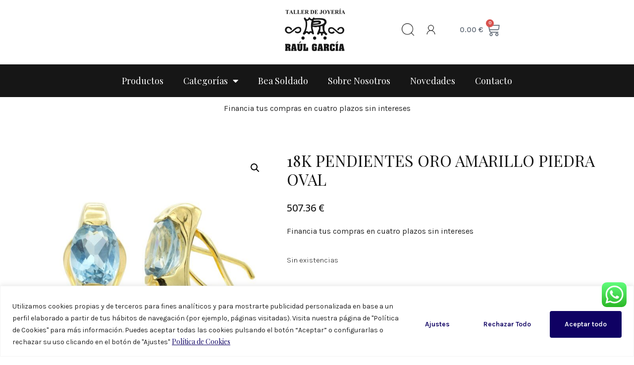

--- FILE ---
content_type: text/html; charset=UTF-8
request_url: https://joyeriaraulgarcia.es/producto/18k-pendientes-oro-amarillo-piedra-oval/
body_size: 35502
content:
<!doctype html>
<html lang="es">
<head>
	<meta charset="UTF-8">
	<meta name="viewport" content="width=device-width, initial-scale=1">
	<link rel="profile" href="https://gmpg.org/xfn/11">
	<meta name='robots' content='index, follow, max-image-preview:large, max-snippet:-1, max-video-preview:-1' />
<!-- Etiqueta de Google (gtag.js) modo de consentimiento dataLayer añadido por Site Kit -->
<script id="google_gtagjs-js-consent-mode-data-layer">
window.dataLayer = window.dataLayer || [];function gtag(){dataLayer.push(arguments);}
gtag('consent', 'default', {"ad_personalization":"denied","ad_storage":"denied","ad_user_data":"denied","analytics_storage":"denied","functionality_storage":"denied","security_storage":"denied","personalization_storage":"denied","region":["AT","BE","BG","CH","CY","CZ","DE","DK","EE","ES","FI","FR","GB","GR","HR","HU","IE","IS","IT","LI","LT","LU","LV","MT","NL","NO","PL","PT","RO","SE","SI","SK"],"wait_for_update":500});
window._googlesitekitConsentCategoryMap = {"statistics":["analytics_storage"],"marketing":["ad_storage","ad_user_data","ad_personalization"],"functional":["functionality_storage","security_storage"],"preferences":["personalization_storage"]};
window._googlesitekitConsents = {"ad_personalization":"denied","ad_storage":"denied","ad_user_data":"denied","analytics_storage":"denied","functionality_storage":"denied","security_storage":"denied","personalization_storage":"denied","region":["AT","BE","BG","CH","CY","CZ","DE","DK","EE","ES","FI","FR","GB","GR","HR","HU","IE","IS","IT","LI","LT","LU","LV","MT","NL","NO","PL","PT","RO","SE","SI","SK"],"wait_for_update":500};
</script>
<!-- Fin de la etiqueta Google (gtag.js) modo de consentimiento dataLayer añadido por Site Kit -->

	<!-- This site is optimized with the Yoast SEO plugin v21.7 - https://yoast.com/wordpress/plugins/seo/ -->
	<title>▷ Comprar 18K PENDIENTES ORO AMARILLO PIEDRA OVAL | Joyería Raúl García</title>
	<link rel="canonical" href="https://joyeriaraulgarcia.es/producto/18k-pendientes-oro-amarillo-piedra-oval/" />
	<meta property="og:locale" content="es_ES" />
	<meta property="og:type" content="article" />
	<meta property="og:title" content="▷ Comprar 18K PENDIENTES ORO AMARILLO PIEDRA OVAL | Joyería Raúl García" />
	<meta property="og:url" content="https://joyeriaraulgarcia.es/producto/18k-pendientes-oro-amarillo-piedra-oval/" />
	<meta property="og:site_name" content="Joyería Raúl García" />
	<meta property="article:modified_time" content="2024-02-22T13:32:17+00:00" />
	<meta property="og:image" content="https://joyeriaraulgarcia.es/wp-content/uploads/2023/10/7415-1a.jpg" />
	<meta property="og:image:width" content="1200" />
	<meta property="og:image:height" content="1196" />
	<meta property="og:image:type" content="image/jpeg" />
	<meta name="twitter:card" content="summary_large_image" />
	<script type="application/ld+json" class="yoast-schema-graph">{"@context":"https://schema.org","@graph":[{"@type":"WebPage","@id":"https://joyeriaraulgarcia.es/producto/18k-pendientes-oro-amarillo-piedra-oval/","url":"https://joyeriaraulgarcia.es/producto/18k-pendientes-oro-amarillo-piedra-oval/","name":"▷ Comprar 18K PENDIENTES ORO AMARILLO PIEDRA OVAL | Joyería Raúl García","isPartOf":{"@id":"https://joyeriaraulgarcia.es/#website"},"primaryImageOfPage":{"@id":"https://joyeriaraulgarcia.es/producto/18k-pendientes-oro-amarillo-piedra-oval/#primaryimage"},"image":{"@id":"https://joyeriaraulgarcia.es/producto/18k-pendientes-oro-amarillo-piedra-oval/#primaryimage"},"thumbnailUrl":"https://joyeriaraulgarcia.es/wp-content/uploads/2023/10/7415-1a.jpg","datePublished":"2023-10-30T14:27:52+00:00","dateModified":"2024-02-22T13:32:17+00:00","breadcrumb":{"@id":"https://joyeriaraulgarcia.es/producto/18k-pendientes-oro-amarillo-piedra-oval/#breadcrumb"},"inLanguage":"es","potentialAction":[{"@type":"ReadAction","target":["https://joyeriaraulgarcia.es/producto/18k-pendientes-oro-amarillo-piedra-oval/"]}]},{"@type":"ImageObject","inLanguage":"es","@id":"https://joyeriaraulgarcia.es/producto/18k-pendientes-oro-amarillo-piedra-oval/#primaryimage","url":"https://joyeriaraulgarcia.es/wp-content/uploads/2023/10/7415-1a.jpg","contentUrl":"https://joyeriaraulgarcia.es/wp-content/uploads/2023/10/7415-1a.jpg","width":1200,"height":1196},{"@type":"BreadcrumbList","@id":"https://joyeriaraulgarcia.es/producto/18k-pendientes-oro-amarillo-piedra-oval/#breadcrumb","itemListElement":[{"@type":"ListItem","position":1,"name":"Joyería","item":"https://joyeriaraulgarcia.es/"},{"@type":"ListItem","position":2,"name":"Tienda","item":"https://joyeriaraulgarcia.es/tienda/"},{"@type":"ListItem","position":3,"name":"18K PENDIENTES ORO AMARILLO PIEDRA OVAL"}]},{"@type":"WebSite","@id":"https://joyeriaraulgarcia.es/#website","url":"https://joyeriaraulgarcia.es/","name":"Joyería Raúl García","description":"","publisher":{"@id":"https://joyeriaraulgarcia.es/#organization"},"potentialAction":[{"@type":"SearchAction","target":{"@type":"EntryPoint","urlTemplate":"https://joyeriaraulgarcia.es/?s={search_term_string}"},"query-input":"required name=search_term_string"}],"inLanguage":"es"},{"@type":"Organization","@id":"https://joyeriaraulgarcia.es/#organization","name":"Joyería Raúl García","url":"https://joyeriaraulgarcia.es/","logo":{"@type":"ImageObject","inLanguage":"es","@id":"https://joyeriaraulgarcia.es/#/schema/logo/image/","url":"https://joyeriaraulgarcia.es/wp-content/uploads/2022/06/negro-1.png","contentUrl":"https://joyeriaraulgarcia.es/wp-content/uploads/2022/06/negro-1.png","width":3543,"height":2362,"caption":"Joyería Raúl García"},"image":{"@id":"https://joyeriaraulgarcia.es/#/schema/logo/image/"}}]}</script>
	<!-- / Yoast SEO plugin. -->


<link rel='dns-prefetch' href='//www.google.com' />
<link rel='dns-prefetch' href='//www.googletagmanager.com' />
<link rel="alternate" type="application/rss+xml" title="Joyería Raúl García &raquo; Feed" href="https://joyeriaraulgarcia.es/feed/" />
<link rel="alternate" type="application/rss+xml" title="Joyería Raúl García &raquo; Feed de los comentarios" href="https://joyeriaraulgarcia.es/comments/feed/" />
<link rel="alternate" type="application/rss+xml" title="Joyería Raúl García &raquo; Comentario 18K PENDIENTES ORO AMARILLO PIEDRA OVAL del feed" href="https://joyeriaraulgarcia.es/producto/18k-pendientes-oro-amarillo-piedra-oval/feed/" />
<link rel="alternate" title="oEmbed (JSON)" type="application/json+oembed" href="https://joyeriaraulgarcia.es/wp-json/oembed/1.0/embed?url=https%3A%2F%2Fjoyeriaraulgarcia.es%2Fproducto%2F18k-pendientes-oro-amarillo-piedra-oval%2F" />
<link rel="alternate" title="oEmbed (XML)" type="text/xml+oembed" href="https://joyeriaraulgarcia.es/wp-json/oembed/1.0/embed?url=https%3A%2F%2Fjoyeriaraulgarcia.es%2Fproducto%2F18k-pendientes-oro-amarillo-piedra-oval%2F&#038;format=xml" />
<style id='wp-img-auto-sizes-contain-inline-css'>
img:is([sizes=auto i],[sizes^="auto," i]){contain-intrinsic-size:3000px 1500px}
/*# sourceURL=wp-img-auto-sizes-contain-inline-css */
</style>
<link rel='stylesheet' id='ht_ctc_main_css-css' href='https://joyeriaraulgarcia.es/wp-content/plugins/click-to-chat-for-whatsapp/new/inc/assets/css/main.css?ver=3.31.1' media='all' />
<link rel='stylesheet' id='bdt-uikit-css' href='https://joyeriaraulgarcia.es/wp-content/plugins/bdthemes-prime-slider-lite/assets/css/bdt-uikit.css?ver=3.17.0' media='all' />
<link rel='stylesheet' id='prime-slider-site-css' href='https://joyeriaraulgarcia.es/wp-content/plugins/bdthemes-prime-slider-lite/assets/css/prime-slider-site.css?ver=3.11.11' media='all' />
<style id='wp-emoji-styles-inline-css'>

	img.wp-smiley, img.emoji {
		display: inline !important;
		border: none !important;
		box-shadow: none !important;
		height: 1em !important;
		width: 1em !important;
		margin: 0 0.07em !important;
		vertical-align: -0.1em !important;
		background: none !important;
		padding: 0 !important;
	}
/*# sourceURL=wp-emoji-styles-inline-css */
</style>
<link rel='stylesheet' id='wp-block-library-css' href='https://joyeriaraulgarcia.es/wp-includes/css/dist/block-library/style.min.css?ver=6.9' media='all' />
<link rel='stylesheet' id='wc-blocks-style-css' href='https://joyeriaraulgarcia.es/wp-content/plugins/woocommerce/assets/client/blocks/wc-blocks.css?ver=wc-9.4.4' media='all' />
<style id='global-styles-inline-css'>
:root{--wp--preset--aspect-ratio--square: 1;--wp--preset--aspect-ratio--4-3: 4/3;--wp--preset--aspect-ratio--3-4: 3/4;--wp--preset--aspect-ratio--3-2: 3/2;--wp--preset--aspect-ratio--2-3: 2/3;--wp--preset--aspect-ratio--16-9: 16/9;--wp--preset--aspect-ratio--9-16: 9/16;--wp--preset--color--black: #000000;--wp--preset--color--cyan-bluish-gray: #abb8c3;--wp--preset--color--white: #ffffff;--wp--preset--color--pale-pink: #f78da7;--wp--preset--color--vivid-red: #cf2e2e;--wp--preset--color--luminous-vivid-orange: #ff6900;--wp--preset--color--luminous-vivid-amber: #fcb900;--wp--preset--color--light-green-cyan: #7bdcb5;--wp--preset--color--vivid-green-cyan: #00d084;--wp--preset--color--pale-cyan-blue: #8ed1fc;--wp--preset--color--vivid-cyan-blue: #0693e3;--wp--preset--color--vivid-purple: #9b51e0;--wp--preset--gradient--vivid-cyan-blue-to-vivid-purple: linear-gradient(135deg,rgb(6,147,227) 0%,rgb(155,81,224) 100%);--wp--preset--gradient--light-green-cyan-to-vivid-green-cyan: linear-gradient(135deg,rgb(122,220,180) 0%,rgb(0,208,130) 100%);--wp--preset--gradient--luminous-vivid-amber-to-luminous-vivid-orange: linear-gradient(135deg,rgb(252,185,0) 0%,rgb(255,105,0) 100%);--wp--preset--gradient--luminous-vivid-orange-to-vivid-red: linear-gradient(135deg,rgb(255,105,0) 0%,rgb(207,46,46) 100%);--wp--preset--gradient--very-light-gray-to-cyan-bluish-gray: linear-gradient(135deg,rgb(238,238,238) 0%,rgb(169,184,195) 100%);--wp--preset--gradient--cool-to-warm-spectrum: linear-gradient(135deg,rgb(74,234,220) 0%,rgb(151,120,209) 20%,rgb(207,42,186) 40%,rgb(238,44,130) 60%,rgb(251,105,98) 80%,rgb(254,248,76) 100%);--wp--preset--gradient--blush-light-purple: linear-gradient(135deg,rgb(255,206,236) 0%,rgb(152,150,240) 100%);--wp--preset--gradient--blush-bordeaux: linear-gradient(135deg,rgb(254,205,165) 0%,rgb(254,45,45) 50%,rgb(107,0,62) 100%);--wp--preset--gradient--luminous-dusk: linear-gradient(135deg,rgb(255,203,112) 0%,rgb(199,81,192) 50%,rgb(65,88,208) 100%);--wp--preset--gradient--pale-ocean: linear-gradient(135deg,rgb(255,245,203) 0%,rgb(182,227,212) 50%,rgb(51,167,181) 100%);--wp--preset--gradient--electric-grass: linear-gradient(135deg,rgb(202,248,128) 0%,rgb(113,206,126) 100%);--wp--preset--gradient--midnight: linear-gradient(135deg,rgb(2,3,129) 0%,rgb(40,116,252) 100%);--wp--preset--font-size--small: 13px;--wp--preset--font-size--medium: 20px;--wp--preset--font-size--large: 36px;--wp--preset--font-size--x-large: 42px;--wp--preset--font-family--inter: "Inter", sans-serif;--wp--preset--font-family--cardo: Cardo;--wp--preset--spacing--20: 0.44rem;--wp--preset--spacing--30: 0.67rem;--wp--preset--spacing--40: 1rem;--wp--preset--spacing--50: 1.5rem;--wp--preset--spacing--60: 2.25rem;--wp--preset--spacing--70: 3.38rem;--wp--preset--spacing--80: 5.06rem;--wp--preset--shadow--natural: 6px 6px 9px rgba(0, 0, 0, 0.2);--wp--preset--shadow--deep: 12px 12px 50px rgba(0, 0, 0, 0.4);--wp--preset--shadow--sharp: 6px 6px 0px rgba(0, 0, 0, 0.2);--wp--preset--shadow--outlined: 6px 6px 0px -3px rgb(255, 255, 255), 6px 6px rgb(0, 0, 0);--wp--preset--shadow--crisp: 6px 6px 0px rgb(0, 0, 0);}:where(.is-layout-flex){gap: 0.5em;}:where(.is-layout-grid){gap: 0.5em;}body .is-layout-flex{display: flex;}.is-layout-flex{flex-wrap: wrap;align-items: center;}.is-layout-flex > :is(*, div){margin: 0;}body .is-layout-grid{display: grid;}.is-layout-grid > :is(*, div){margin: 0;}:where(.wp-block-columns.is-layout-flex){gap: 2em;}:where(.wp-block-columns.is-layout-grid){gap: 2em;}:where(.wp-block-post-template.is-layout-flex){gap: 1.25em;}:where(.wp-block-post-template.is-layout-grid){gap: 1.25em;}.has-black-color{color: var(--wp--preset--color--black) !important;}.has-cyan-bluish-gray-color{color: var(--wp--preset--color--cyan-bluish-gray) !important;}.has-white-color{color: var(--wp--preset--color--white) !important;}.has-pale-pink-color{color: var(--wp--preset--color--pale-pink) !important;}.has-vivid-red-color{color: var(--wp--preset--color--vivid-red) !important;}.has-luminous-vivid-orange-color{color: var(--wp--preset--color--luminous-vivid-orange) !important;}.has-luminous-vivid-amber-color{color: var(--wp--preset--color--luminous-vivid-amber) !important;}.has-light-green-cyan-color{color: var(--wp--preset--color--light-green-cyan) !important;}.has-vivid-green-cyan-color{color: var(--wp--preset--color--vivid-green-cyan) !important;}.has-pale-cyan-blue-color{color: var(--wp--preset--color--pale-cyan-blue) !important;}.has-vivid-cyan-blue-color{color: var(--wp--preset--color--vivid-cyan-blue) !important;}.has-vivid-purple-color{color: var(--wp--preset--color--vivid-purple) !important;}.has-black-background-color{background-color: var(--wp--preset--color--black) !important;}.has-cyan-bluish-gray-background-color{background-color: var(--wp--preset--color--cyan-bluish-gray) !important;}.has-white-background-color{background-color: var(--wp--preset--color--white) !important;}.has-pale-pink-background-color{background-color: var(--wp--preset--color--pale-pink) !important;}.has-vivid-red-background-color{background-color: var(--wp--preset--color--vivid-red) !important;}.has-luminous-vivid-orange-background-color{background-color: var(--wp--preset--color--luminous-vivid-orange) !important;}.has-luminous-vivid-amber-background-color{background-color: var(--wp--preset--color--luminous-vivid-amber) !important;}.has-light-green-cyan-background-color{background-color: var(--wp--preset--color--light-green-cyan) !important;}.has-vivid-green-cyan-background-color{background-color: var(--wp--preset--color--vivid-green-cyan) !important;}.has-pale-cyan-blue-background-color{background-color: var(--wp--preset--color--pale-cyan-blue) !important;}.has-vivid-cyan-blue-background-color{background-color: var(--wp--preset--color--vivid-cyan-blue) !important;}.has-vivid-purple-background-color{background-color: var(--wp--preset--color--vivid-purple) !important;}.has-black-border-color{border-color: var(--wp--preset--color--black) !important;}.has-cyan-bluish-gray-border-color{border-color: var(--wp--preset--color--cyan-bluish-gray) !important;}.has-white-border-color{border-color: var(--wp--preset--color--white) !important;}.has-pale-pink-border-color{border-color: var(--wp--preset--color--pale-pink) !important;}.has-vivid-red-border-color{border-color: var(--wp--preset--color--vivid-red) !important;}.has-luminous-vivid-orange-border-color{border-color: var(--wp--preset--color--luminous-vivid-orange) !important;}.has-luminous-vivid-amber-border-color{border-color: var(--wp--preset--color--luminous-vivid-amber) !important;}.has-light-green-cyan-border-color{border-color: var(--wp--preset--color--light-green-cyan) !important;}.has-vivid-green-cyan-border-color{border-color: var(--wp--preset--color--vivid-green-cyan) !important;}.has-pale-cyan-blue-border-color{border-color: var(--wp--preset--color--pale-cyan-blue) !important;}.has-vivid-cyan-blue-border-color{border-color: var(--wp--preset--color--vivid-cyan-blue) !important;}.has-vivid-purple-border-color{border-color: var(--wp--preset--color--vivid-purple) !important;}.has-vivid-cyan-blue-to-vivid-purple-gradient-background{background: var(--wp--preset--gradient--vivid-cyan-blue-to-vivid-purple) !important;}.has-light-green-cyan-to-vivid-green-cyan-gradient-background{background: var(--wp--preset--gradient--light-green-cyan-to-vivid-green-cyan) !important;}.has-luminous-vivid-amber-to-luminous-vivid-orange-gradient-background{background: var(--wp--preset--gradient--luminous-vivid-amber-to-luminous-vivid-orange) !important;}.has-luminous-vivid-orange-to-vivid-red-gradient-background{background: var(--wp--preset--gradient--luminous-vivid-orange-to-vivid-red) !important;}.has-very-light-gray-to-cyan-bluish-gray-gradient-background{background: var(--wp--preset--gradient--very-light-gray-to-cyan-bluish-gray) !important;}.has-cool-to-warm-spectrum-gradient-background{background: var(--wp--preset--gradient--cool-to-warm-spectrum) !important;}.has-blush-light-purple-gradient-background{background: var(--wp--preset--gradient--blush-light-purple) !important;}.has-blush-bordeaux-gradient-background{background: var(--wp--preset--gradient--blush-bordeaux) !important;}.has-luminous-dusk-gradient-background{background: var(--wp--preset--gradient--luminous-dusk) !important;}.has-pale-ocean-gradient-background{background: var(--wp--preset--gradient--pale-ocean) !important;}.has-electric-grass-gradient-background{background: var(--wp--preset--gradient--electric-grass) !important;}.has-midnight-gradient-background{background: var(--wp--preset--gradient--midnight) !important;}.has-small-font-size{font-size: var(--wp--preset--font-size--small) !important;}.has-medium-font-size{font-size: var(--wp--preset--font-size--medium) !important;}.has-large-font-size{font-size: var(--wp--preset--font-size--large) !important;}.has-x-large-font-size{font-size: var(--wp--preset--font-size--x-large) !important;}
/*# sourceURL=global-styles-inline-css */
</style>

<style id='classic-theme-styles-inline-css'>
/*! This file is auto-generated */
.wp-block-button__link{color:#fff;background-color:#32373c;border-radius:9999px;box-shadow:none;text-decoration:none;padding:calc(.667em + 2px) calc(1.333em + 2px);font-size:1.125em}.wp-block-file__button{background:#32373c;color:#fff;text-decoration:none}
/*# sourceURL=/wp-includes/css/classic-themes.min.css */
</style>
<link rel='stylesheet' id='photoswipe-css' href='https://joyeriaraulgarcia.es/wp-content/plugins/woocommerce/assets/css/photoswipe/photoswipe.min.css?ver=9.4.4' media='all' />
<link rel='stylesheet' id='photoswipe-default-skin-css' href='https://joyeriaraulgarcia.es/wp-content/plugins/woocommerce/assets/css/photoswipe/default-skin/default-skin.min.css?ver=9.4.4' media='all' />
<link rel='stylesheet' id='woocommerce-layout-css' href='https://joyeriaraulgarcia.es/wp-content/plugins/woocommerce/assets/css/woocommerce-layout.css?ver=9.4.4' media='all' />
<link rel='stylesheet' id='woocommerce-smallscreen-css' href='https://joyeriaraulgarcia.es/wp-content/plugins/woocommerce/assets/css/woocommerce-smallscreen.css?ver=9.4.4' media='only screen and (max-width: 768px)' />
<link rel='stylesheet' id='woocommerce-general-css' href='https://joyeriaraulgarcia.es/wp-content/plugins/woocommerce/assets/css/woocommerce.css?ver=9.4.4' media='all' />
<style id='woocommerce-inline-inline-css'>
.woocommerce form .form-row .required { visibility: visible; }
/*# sourceURL=woocommerce-inline-inline-css */
</style>
<link rel='stylesheet' id='ywctm-frontend-css' href='https://joyeriaraulgarcia.es/wp-content/plugins/yith-woocommerce-catalog-mode/assets/css/frontend.min.css?ver=2.47.0' media='all' />
<style id='ywctm-frontend-inline-css'>
form.cart button.single_add_to_cart_button, .ppc-button-wrapper, .wc-ppcp-paylater-msg__container, form.cart .quantity{display: none !important}
/*# sourceURL=ywctm-frontend-inline-css */
</style>
<link rel='stylesheet' id='dgwt-wcas-style-css' href='https://joyeriaraulgarcia.es/wp-content/plugins/ajax-search-for-woocommerce/assets/css/style.min.css?ver=1.26.1' media='all' />
<link rel='stylesheet' id='hello-elementor-css' href='https://joyeriaraulgarcia.es/wp-content/themes/hello-elementor/style.min.css?ver=3.0.0' media='all' />
<link rel='stylesheet' id='hello-elementor-theme-style-css' href='https://joyeriaraulgarcia.es/wp-content/themes/hello-elementor/theme.min.css?ver=3.0.0' media='all' />
<link rel='stylesheet' id='hello-elementor-header-footer-css' href='https://joyeriaraulgarcia.es/wp-content/themes/hello-elementor/header-footer.min.css?ver=3.0.0' media='all' />
<link rel='stylesheet' id='elementor-frontend-css' href='https://joyeriaraulgarcia.es/wp-content/plugins/elementor/assets/css/frontend-lite.min.css?ver=3.18.3' media='all' />
<link rel='stylesheet' id='elementor-post-16042-css' href='https://joyeriaraulgarcia.es/wp-content/uploads/elementor/css/post-16042.css?ver=1704714094' media='all' />
<link rel='stylesheet' id='wpdreams-asl-basic-css' href='https://joyeriaraulgarcia.es/wp-content/plugins/ajax-search-lite/css/style.basic.css?ver=4.11.5' media='all' />
<link rel='stylesheet' id='wpdreams-ajaxsearchlite-css' href='https://joyeriaraulgarcia.es/wp-content/plugins/ajax-search-lite/css/style-curvy-black.css?ver=4.11.5' media='all' />
<link rel='stylesheet' id='elementor-icons-css' href='https://joyeriaraulgarcia.es/wp-content/plugins/elementor/assets/lib/eicons/css/elementor-icons.min.css?ver=5.25.0' media='all' />
<link rel='stylesheet' id='swiper-css' href='https://joyeriaraulgarcia.es/wp-content/plugins/elementor/assets/lib/swiper/css/swiper.min.css?ver=5.3.6' media='all' />
<link rel='stylesheet' id='elementor-pro-css' href='https://joyeriaraulgarcia.es/wp-content/plugins/elementor-pro/assets/css/frontend-lite.min.css?ver=3.18.2' media='all' />
<link rel='stylesheet' id='jet-sticky-frontend-css' href='https://joyeriaraulgarcia.es/wp-content/plugins/jetsticky-for-elementor/assets/css/jet-sticky-frontend.css?ver=1.0.4' media='all' />
<link rel='stylesheet' id='elementor-post-16281-css' href='https://joyeriaraulgarcia.es/wp-content/uploads/elementor/css/post-16281.css?ver=1706010294' media='all' />
<link rel='stylesheet' id='elementor-post-16184-css' href='https://joyeriaraulgarcia.es/wp-content/uploads/elementor/css/post-16184.css?ver=1704963333' media='all' />
<link rel='stylesheet' id='elementor-post-16133-css' href='https://joyeriaraulgarcia.es/wp-content/uploads/elementor/css/post-16133.css?ver=1706015678' media='all' />
<link rel='stylesheet' id='elementor-post-16199-css' href='https://joyeriaraulgarcia.es/wp-content/uploads/elementor/css/post-16199.css?ver=1704714278' media='all' />
<link rel='stylesheet' id='elementor-post-16194-css' href='https://joyeriaraulgarcia.es/wp-content/uploads/elementor/css/post-16194.css?ver=1704714095' media='all' />
<link rel='stylesheet' id='elementor-post-16189-css' href='https://joyeriaraulgarcia.es/wp-content/uploads/elementor/css/post-16189.css?ver=1704714095' media='all' />
<link rel='stylesheet' id='eael-general-css' href='https://joyeriaraulgarcia.es/wp-content/plugins/essential-addons-for-elementor-lite/assets/front-end/css/view/general.min.css?ver=5.9.3' media='all' />
<link rel='stylesheet' id='google-fonts-1-css' href='https://fonts.googleapis.com/css?family=Playfair+Display%3A100%2C100italic%2C200%2C200italic%2C300%2C300italic%2C400%2C400italic%2C500%2C500italic%2C600%2C600italic%2C700%2C700italic%2C800%2C800italic%2C900%2C900italic%7CKarla%3A100%2C100italic%2C200%2C200italic%2C300%2C300italic%2C400%2C400italic%2C500%2C500italic%2C600%2C600italic%2C700%2C700italic%2C800%2C800italic%2C900%2C900italic%7COpen+Sans%3A100%2C100italic%2C200%2C200italic%2C300%2C300italic%2C400%2C400italic%2C500%2C500italic%2C600%2C600italic%2C700%2C700italic%2C800%2C800italic%2C900%2C900italic%7CMontserrat%3A100%2C100italic%2C200%2C200italic%2C300%2C300italic%2C400%2C400italic%2C500%2C500italic%2C600%2C600italic%2C700%2C700italic%2C800%2C800italic%2C900%2C900italic%7CPoppins%3A100%2C100italic%2C200%2C200italic%2C300%2C300italic%2C400%2C400italic%2C500%2C500italic%2C600%2C600italic%2C700%2C700italic%2C800%2C800italic%2C900%2C900italic%7CFahkwang%3A100%2C100italic%2C200%2C200italic%2C300%2C300italic%2C400%2C400italic%2C500%2C500italic%2C600%2C600italic%2C700%2C700italic%2C800%2C800italic%2C900%2C900italic%7CViga%3A100%2C100italic%2C200%2C200italic%2C300%2C300italic%2C400%2C400italic%2C500%2C500italic%2C600%2C600italic%2C700%2C700italic%2C800%2C800italic%2C900%2C900italic&#038;display=auto&#038;ver=6.9' media='all' />
<link rel='stylesheet' id='elementor-icons-shared-0-css' href='https://joyeriaraulgarcia.es/wp-content/plugins/elementor/assets/lib/font-awesome/css/fontawesome.min.css?ver=5.15.3' media='all' />
<link rel='stylesheet' id='elementor-icons-fa-solid-css' href='https://joyeriaraulgarcia.es/wp-content/plugins/elementor/assets/lib/font-awesome/css/solid.min.css?ver=5.15.3' media='all' />
<link rel='stylesheet' id='elementor-icons-fa-brands-css' href='https://joyeriaraulgarcia.es/wp-content/plugins/elementor/assets/lib/font-awesome/css/brands.min.css?ver=5.15.3' media='all' />
<link rel="preconnect" href="https://fonts.gstatic.com/" crossorigin><!--n2css--><script id="cookie-law-info-js-extra">
var _ckyConfig = {"_ipData":[],"_assetsURL":"https://joyeriaraulgarcia.es/wp-content/plugins/cookie-law-info/lite/frontend/images/","_publicURL":"https://joyeriaraulgarcia.es","_expiry":"365","_categories":[{"name":"Necessary","slug":"necessary","isNecessary":true,"ccpaDoNotSell":true,"cookies":[],"active":true,"defaultConsent":{"gdpr":true,"ccpa":true}},{"name":"Functional","slug":"functional","isNecessary":false,"ccpaDoNotSell":true,"cookies":[],"active":true,"defaultConsent":{"gdpr":false,"ccpa":false}},{"name":"Analytics","slug":"analytics","isNecessary":false,"ccpaDoNotSell":true,"cookies":[],"active":true,"defaultConsent":{"gdpr":false,"ccpa":false}},{"name":"Performance","slug":"performance","isNecessary":false,"ccpaDoNotSell":true,"cookies":[],"active":true,"defaultConsent":{"gdpr":false,"ccpa":false}},{"name":"Advertisement","slug":"advertisement","isNecessary":false,"ccpaDoNotSell":true,"cookies":[],"active":true,"defaultConsent":{"gdpr":false,"ccpa":false}}],"_activeLaw":"gdpr","_rootDomain":"","_block":"1","_showBanner":"1","_bannerConfig":{"settings":{"type":"banner","position":"bottom","applicableLaw":"gdpr"},"behaviours":{"reloadBannerOnAccept":false,"loadAnalyticsByDefault":false,"animations":{"onLoad":"animate","onHide":"sticky"}},"config":{"revisitConsent":{"status":true,"tag":"revisit-consent","position":"bottom-left","meta":{"url":"#"},"styles":{"background-color":"#0F0163"},"elements":{"title":{"type":"text","tag":"revisit-consent-title","status":true,"styles":{"color":"#0056a7"}}}},"preferenceCenter":{"toggle":{"status":true,"tag":"detail-category-toggle","type":"toggle","states":{"active":{"styles":{"background-color":"#1863DC"}},"inactive":{"styles":{"background-color":"#D0D5D2"}}}}},"categoryPreview":{"status":false,"toggle":{"status":true,"tag":"detail-category-preview-toggle","type":"toggle","states":{"active":{"styles":{"background-color":"#1863DC"}},"inactive":{"styles":{"background-color":"#D0D5D2"}}}}},"videoPlaceholder":{"status":true,"styles":{"background-color":"#000000","border-color":"#000000cc","color":"#ffffff"}},"readMore":{"status":true,"tag":"readmore-button","type":"link","meta":{"noFollow":true,"newTab":true},"styles":{"color":"#0F0163","background-color":"transparent","border-color":"transparent"}},"auditTable":{"status":true},"optOption":{"status":true,"toggle":{"status":true,"tag":"optout-option-toggle","type":"toggle","states":{"active":{"styles":{"background-color":"#1863dc"}},"inactive":{"styles":{"background-color":"#FFFFFF"}}}}}}},"_version":"3.1.7","_logConsent":"1","_tags":[{"tag":"accept-button","styles":{"color":"#FFFFFF","background-color":"#0F0163","border-color":"#0F0163"}},{"tag":"reject-button","styles":{"color":"#0F0163","background-color":"transparent","border-color":"#0F0163"}},{"tag":"settings-button","styles":{"color":"#0F0163","background-color":"transparent","border-color":"#0F0163"}},{"tag":"readmore-button","styles":{"color":"#0F0163","background-color":"transparent","border-color":"transparent"}},{"tag":"donotsell-button","styles":{"color":"#1863DC","background-color":"transparent","border-color":"transparent"}},{"tag":"accept-button","styles":{"color":"#FFFFFF","background-color":"#0F0163","border-color":"#0F0163"}},{"tag":"revisit-consent","styles":{"background-color":"#0F0163"}}],"_shortCodes":[{"key":"cky_readmore","content":"\u003Ca href=\"https://joyeriaraulgarcia.es/politica-de-cookies/\" class=\"cky-policy\" aria-label=\"Pol\u00edtica de Cookies\" target=\"_blank\" rel=\"noopener\" data-cky-tag=\"readmore-button\"\u003EPol\u00edtica de Cookies\u003C/a\u003E","tag":"readmore-button","status":true,"attributes":{"rel":"nofollow","target":"_blank"}},{"key":"cky_show_desc","content":"\u003Cbutton class=\"cky-show-desc-btn\" data-cky-tag=\"show-desc-button\" aria-label=\"Show more\"\u003EShow more\u003C/button\u003E","tag":"show-desc-button","status":true,"attributes":[]},{"key":"cky_hide_desc","content":"\u003Cbutton class=\"cky-show-desc-btn\" data-cky-tag=\"hide-desc-button\" aria-label=\"Show less\"\u003EShow less\u003C/button\u003E","tag":"hide-desc-button","status":true,"attributes":[]},{"key":"cky_category_toggle_label","content":"[cky_{{status}}_category_label] [cky_preference_{{category_slug}}_title]","tag":"","status":true,"attributes":[]},{"key":"cky_enable_category_label","content":"Enable","tag":"","status":true,"attributes":[]},{"key":"cky_disable_category_label","content":"Disable","tag":"","status":true,"attributes":[]},{"key":"cky_video_placeholder","content":"\u003Cdiv class=\"video-placeholder-normal\" data-cky-tag=\"video-placeholder\" id=\"[UNIQUEID]\"\u003E\u003Cp class=\"video-placeholder-text-normal\" data-cky-tag=\"placeholder-title\"\u003EPlease accept the cookie consent\u003C/p\u003E\u003C/div\u003E","tag":"","status":true,"attributes":[]},{"key":"cky_enable_optout_label","content":"Enable","tag":"","status":true,"attributes":[]},{"key":"cky_disable_optout_label","content":"Disable","tag":"","status":true,"attributes":[]},{"key":"cky_optout_toggle_label","content":"[cky_{{status}}_optout_label] [cky_optout_option_title]","tag":"","status":true,"attributes":[]},{"key":"cky_optout_option_title","content":"Do Not Sell or Share My Personal Information","tag":"","status":true,"attributes":[]},{"key":"cky_optout_close_label","content":"Close","tag":"","status":true,"attributes":[]}],"_rtl":"","_providersToBlock":[]};
var _ckyStyles = {"css":".cky-overlay{background: #000000; opacity: 0.4; position: fixed; top: 0; left: 0; width: 100%; height: 100%; z-index: 99999999;}.cky-hide{display: none;}.cky-btn-revisit-wrapper{display: flex; align-items: center; justify-content: center; background: #0056a7; width: 45px; height: 45px; border-radius: 50%; position: fixed; z-index: 999999; cursor: pointer;}.cky-revisit-bottom-left{bottom: 15px; left: 15px;}.cky-revisit-bottom-right{bottom: 15px; right: 15px;}.cky-btn-revisit-wrapper .cky-btn-revisit{display: flex; align-items: center; justify-content: center; background: none; border: none; cursor: pointer; position: relative; margin: 0; padding: 0;}.cky-btn-revisit-wrapper .cky-btn-revisit img{max-width: fit-content; margin: 0; height: 30px; width: 30px;}.cky-revisit-bottom-left:hover::before{content: attr(data-tooltip); position: absolute; background: #4e4b66; color: #ffffff; left: calc(100% + 7px); font-size: 12px; line-height: 16px; width: max-content; padding: 4px 8px; border-radius: 4px;}.cky-revisit-bottom-left:hover::after{position: absolute; content: \"\"; border: 5px solid transparent; left: calc(100% + 2px); border-left-width: 0; border-right-color: #4e4b66;}.cky-revisit-bottom-right:hover::before{content: attr(data-tooltip); position: absolute; background: #4e4b66; color: #ffffff; right: calc(100% + 7px); font-size: 12px; line-height: 16px; width: max-content; padding: 4px 8px; border-radius: 4px;}.cky-revisit-bottom-right:hover::after{position: absolute; content: \"\"; border: 5px solid transparent; right: calc(100% + 2px); border-right-width: 0; border-left-color: #4e4b66;}.cky-revisit-hide{display: none;}.cky-consent-container{position: fixed; width: 100%; box-sizing: border-box; z-index: 9999999;}.cky-consent-container .cky-consent-bar{background: #ffffff; border: 1px solid; padding: 16.5px 24px; box-shadow: 0 -1px 10px 0 #acabab4d;}.cky-banner-bottom{bottom: 0; left: 0;}.cky-banner-top{top: 0; left: 0;}.cky-custom-brand-logo-wrapper .cky-custom-brand-logo{width: 100px; height: auto; margin: 0 0 12px 0;}.cky-notice .cky-title{color: #212121; font-weight: 700; font-size: 18px; line-height: 24px; margin: 0 0 12px 0;}.cky-notice-group{display: flex; justify-content: space-between; align-items: center; font-size: 14px; line-height: 24px; font-weight: 400;}.cky-notice-des *,.cky-preference-content-wrapper *,.cky-accordion-header-des *,.cky-gpc-wrapper .cky-gpc-desc *{font-size: 14px;}.cky-notice-des{color: #212121; font-size: 14px; line-height: 24px; font-weight: 400;}.cky-notice-des img{height: 25px; width: 25px;}.cky-consent-bar .cky-notice-des p,.cky-gpc-wrapper .cky-gpc-desc p,.cky-preference-body-wrapper .cky-preference-content-wrapper p,.cky-accordion-header-wrapper .cky-accordion-header-des p,.cky-cookie-des-table li div:last-child p{color: inherit; margin-top: 0;}.cky-notice-des P:last-child,.cky-preference-content-wrapper p:last-child,.cky-cookie-des-table li div:last-child p:last-child,.cky-gpc-wrapper .cky-gpc-desc p:last-child{margin-bottom: 0;}.cky-notice-des a.cky-policy,.cky-notice-des button.cky-policy{font-size: 14px; color: #1863dc; white-space: nowrap; cursor: pointer; background: transparent; border: 1px solid; text-decoration: underline;}.cky-notice-des button.cky-policy{padding: 0;}.cky-notice-des a.cky-policy:focus-visible,.cky-notice-des button.cky-policy:focus-visible,.cky-preference-content-wrapper .cky-show-desc-btn:focus-visible,.cky-accordion-header .cky-accordion-btn:focus-visible,.cky-preference-header .cky-btn-close:focus-visible,.cky-switch input[type=\"checkbox\"]:focus-visible,.cky-footer-wrapper a:focus-visible,.cky-btn:focus-visible{outline: 2px solid #1863dc; outline-offset: 2px;}.cky-btn:focus:not(:focus-visible),.cky-accordion-header .cky-accordion-btn:focus:not(:focus-visible),.cky-preference-content-wrapper .cky-show-desc-btn:focus:not(:focus-visible),.cky-btn-revisit-wrapper .cky-btn-revisit:focus:not(:focus-visible),.cky-preference-header .cky-btn-close:focus:not(:focus-visible),.cky-consent-bar .cky-banner-btn-close:focus:not(:focus-visible){outline: 0;}button.cky-show-desc-btn:not(:hover):not(:active){color: #1863dc; background: transparent;}button.cky-accordion-btn:not(:hover):not(:active),button.cky-banner-btn-close:not(:hover):not(:active),button.cky-btn-close:not(:hover):not(:active),button.cky-btn-revisit:not(:hover):not(:active){background: transparent;}.cky-consent-bar button:hover,.cky-modal.cky-modal-open button:hover,.cky-consent-bar button:focus,.cky-modal.cky-modal-open button:focus{text-decoration: none;}.cky-notice-btn-wrapper{display: flex; justify-content: center; align-items: center; margin-left: 15px;}.cky-notice-btn-wrapper .cky-btn{text-shadow: none; box-shadow: none;}.cky-btn{font-size: 14px; font-family: inherit; line-height: 24px; padding: 8px 27px; font-weight: 500; margin: 0 8px 0 0; border-radius: 2px; white-space: nowrap; cursor: pointer; text-align: center; text-transform: none; min-height: 0;}.cky-btn:hover{opacity: 0.8;}.cky-btn-customize{color: #1863dc; background: transparent; border: 2px solid #1863dc;}.cky-btn-reject{color: #1863dc; background: transparent; border: 2px solid #1863dc;}.cky-btn-accept{background: #1863dc; color: #ffffff; border: 2px solid #1863dc;}.cky-btn:last-child{margin-right: 0;}@media (max-width: 768px){.cky-notice-group{display: block;}.cky-notice-btn-wrapper{margin-left: 0;}.cky-notice-btn-wrapper .cky-btn{flex: auto; max-width: 100%; margin-top: 10px; white-space: unset;}}@media (max-width: 576px){.cky-notice-btn-wrapper{flex-direction: column;}.cky-custom-brand-logo-wrapper, .cky-notice .cky-title, .cky-notice-des, .cky-notice-btn-wrapper{padding: 0 28px;}.cky-consent-container .cky-consent-bar{padding: 16.5px 0;}.cky-notice-des{max-height: 40vh; overflow-y: scroll;}.cky-notice-btn-wrapper .cky-btn{width: 100%; padding: 8px; margin-right: 0;}.cky-notice-btn-wrapper .cky-btn-accept{order: 1;}.cky-notice-btn-wrapper .cky-btn-reject{order: 3;}.cky-notice-btn-wrapper .cky-btn-customize{order: 2;}}@media (max-width: 425px){.cky-custom-brand-logo-wrapper, .cky-notice .cky-title, .cky-notice-des, .cky-notice-btn-wrapper{padding: 0 24px;}.cky-notice-btn-wrapper{flex-direction: column;}.cky-btn{width: 100%; margin: 10px 0 0 0;}.cky-notice-btn-wrapper .cky-btn-customize{order: 2;}.cky-notice-btn-wrapper .cky-btn-reject{order: 3;}.cky-notice-btn-wrapper .cky-btn-accept{order: 1; margin-top: 16px;}}@media (max-width: 352px){.cky-notice .cky-title{font-size: 16px;}.cky-notice-des *{font-size: 12px;}.cky-notice-des, .cky-btn{font-size: 12px;}}.cky-modal.cky-modal-open{display: flex; visibility: visible; -webkit-transform: translate(-50%, -50%); -moz-transform: translate(-50%, -50%); -ms-transform: translate(-50%, -50%); -o-transform: translate(-50%, -50%); transform: translate(-50%, -50%); top: 50%; left: 50%; transition: all 1s ease;}.cky-modal{box-shadow: 0 32px 68px rgba(0, 0, 0, 0.3); margin: 0 auto; position: fixed; max-width: 100%; background: #ffffff; top: 50%; box-sizing: border-box; border-radius: 6px; z-index: 999999999; color: #212121; -webkit-transform: translate(-50%, 100%); -moz-transform: translate(-50%, 100%); -ms-transform: translate(-50%, 100%); -o-transform: translate(-50%, 100%); transform: translate(-50%, 100%); visibility: hidden; transition: all 0s ease;}.cky-preference-center{max-height: 79vh; overflow: hidden; width: 845px; overflow: hidden; flex: 1 1 0; display: flex; flex-direction: column; border-radius: 6px;}.cky-preference-header{display: flex; align-items: center; justify-content: space-between; padding: 22px 24px; border-bottom: 1px solid;}.cky-preference-header .cky-preference-title{font-size: 18px; font-weight: 700; line-height: 24px;}.cky-preference-header .cky-btn-close{margin: 0; cursor: pointer; vertical-align: middle; padding: 0; background: none; border: none; width: auto; height: auto; min-height: 0; line-height: 0; text-shadow: none; box-shadow: none;}.cky-preference-header .cky-btn-close img{margin: 0; height: 10px; width: 10px;}.cky-preference-body-wrapper{padding: 0 24px; flex: 1; overflow: auto; box-sizing: border-box;}.cky-preference-content-wrapper,.cky-gpc-wrapper .cky-gpc-desc{font-size: 14px; line-height: 24px; font-weight: 400; padding: 12px 0;}.cky-preference-content-wrapper{border-bottom: 1px solid;}.cky-preference-content-wrapper img{height: 25px; width: 25px;}.cky-preference-content-wrapper .cky-show-desc-btn{font-size: 14px; font-family: inherit; color: #1863dc; text-decoration: none; line-height: 24px; padding: 0; margin: 0; white-space: nowrap; cursor: pointer; background: transparent; border-color: transparent; text-transform: none; min-height: 0; text-shadow: none; box-shadow: none;}.cky-accordion-wrapper{margin-bottom: 10px;}.cky-accordion{border-bottom: 1px solid;}.cky-accordion:last-child{border-bottom: none;}.cky-accordion .cky-accordion-item{display: flex; margin-top: 10px;}.cky-accordion .cky-accordion-body{display: none;}.cky-accordion.cky-accordion-active .cky-accordion-body{display: block; padding: 0 22px; margin-bottom: 16px;}.cky-accordion-header-wrapper{cursor: pointer; width: 100%;}.cky-accordion-item .cky-accordion-header{display: flex; justify-content: space-between; align-items: center;}.cky-accordion-header .cky-accordion-btn{font-size: 16px; font-family: inherit; color: #212121; line-height: 24px; background: none; border: none; font-weight: 700; padding: 0; margin: 0; cursor: pointer; text-transform: none; min-height: 0; text-shadow: none; box-shadow: none;}.cky-accordion-header .cky-always-active{color: #008000; font-weight: 600; line-height: 24px; font-size: 14px;}.cky-accordion-header-des{font-size: 14px; line-height: 24px; margin: 10px 0 16px 0;}.cky-accordion-chevron{margin-right: 22px; position: relative; cursor: pointer;}.cky-accordion-chevron-hide{display: none;}.cky-accordion .cky-accordion-chevron i::before{content: \"\"; position: absolute; border-right: 1.4px solid; border-bottom: 1.4px solid; border-color: inherit; height: 6px; width: 6px; -webkit-transform: rotate(-45deg); -moz-transform: rotate(-45deg); -ms-transform: rotate(-45deg); -o-transform: rotate(-45deg); transform: rotate(-45deg); transition: all 0.2s ease-in-out; top: 8px;}.cky-accordion.cky-accordion-active .cky-accordion-chevron i::before{-webkit-transform: rotate(45deg); -moz-transform: rotate(45deg); -ms-transform: rotate(45deg); -o-transform: rotate(45deg); transform: rotate(45deg);}.cky-audit-table{background: #f4f4f4; border-radius: 6px;}.cky-audit-table .cky-empty-cookies-text{color: inherit; font-size: 12px; line-height: 24px; margin: 0; padding: 10px;}.cky-audit-table .cky-cookie-des-table{font-size: 12px; line-height: 24px; font-weight: normal; padding: 15px 10px; border-bottom: 1px solid; border-bottom-color: inherit; margin: 0;}.cky-audit-table .cky-cookie-des-table:last-child{border-bottom: none;}.cky-audit-table .cky-cookie-des-table li{list-style-type: none; display: flex; padding: 3px 0;}.cky-audit-table .cky-cookie-des-table li:first-child{padding-top: 0;}.cky-cookie-des-table li div:first-child{width: 100px; font-weight: 600; word-break: break-word; word-wrap: break-word;}.cky-cookie-des-table li div:last-child{flex: 1; word-break: break-word; word-wrap: break-word; margin-left: 8px;}.cky-footer-shadow{display: block; width: 100%; height: 40px; background: linear-gradient(180deg, rgba(255, 255, 255, 0) 0%, #ffffff 100%); position: absolute; bottom: calc(100% - 1px);}.cky-footer-wrapper{position: relative;}.cky-prefrence-btn-wrapper{display: flex; flex-wrap: wrap; align-items: center; justify-content: center; padding: 22px 24px; border-top: 1px solid;}.cky-prefrence-btn-wrapper .cky-btn{flex: auto; max-width: 100%; text-shadow: none; box-shadow: none;}.cky-btn-preferences{color: #1863dc; background: transparent; border: 2px solid #1863dc;}.cky-preference-header,.cky-preference-body-wrapper,.cky-preference-content-wrapper,.cky-accordion-wrapper,.cky-accordion,.cky-accordion-wrapper,.cky-footer-wrapper,.cky-prefrence-btn-wrapper{border-color: inherit;}@media (max-width: 845px){.cky-modal{max-width: calc(100% - 16px);}}@media (max-width: 576px){.cky-modal{max-width: 100%;}.cky-preference-center{max-height: 100vh;}.cky-prefrence-btn-wrapper{flex-direction: column;}.cky-accordion.cky-accordion-active .cky-accordion-body{padding-right: 0;}.cky-prefrence-btn-wrapper .cky-btn{width: 100%; margin: 10px 0 0 0;}.cky-prefrence-btn-wrapper .cky-btn-reject{order: 3;}.cky-prefrence-btn-wrapper .cky-btn-accept{order: 1; margin-top: 0;}.cky-prefrence-btn-wrapper .cky-btn-preferences{order: 2;}}@media (max-width: 425px){.cky-accordion-chevron{margin-right: 15px;}.cky-notice-btn-wrapper{margin-top: 0;}.cky-accordion.cky-accordion-active .cky-accordion-body{padding: 0 15px;}}@media (max-width: 352px){.cky-preference-header .cky-preference-title{font-size: 16px;}.cky-preference-header{padding: 16px 24px;}.cky-preference-content-wrapper *, .cky-accordion-header-des *{font-size: 12px;}.cky-preference-content-wrapper, .cky-preference-content-wrapper .cky-show-more, .cky-accordion-header .cky-always-active, .cky-accordion-header-des, .cky-preference-content-wrapper .cky-show-desc-btn, .cky-notice-des a.cky-policy{font-size: 12px;}.cky-accordion-header .cky-accordion-btn{font-size: 14px;}}.cky-switch{display: flex;}.cky-switch input[type=\"checkbox\"]{position: relative; width: 44px; height: 24px; margin: 0; background: #d0d5d2; -webkit-appearance: none; border-radius: 50px; cursor: pointer; outline: 0; border: none; top: 0;}.cky-switch input[type=\"checkbox\"]:checked{background: #1863dc;}.cky-switch input[type=\"checkbox\"]:before{position: absolute; content: \"\"; height: 20px; width: 20px; left: 2px; bottom: 2px; border-radius: 50%; background-color: white; -webkit-transition: 0.4s; transition: 0.4s; margin: 0;}.cky-switch input[type=\"checkbox\"]:after{display: none;}.cky-switch input[type=\"checkbox\"]:checked:before{-webkit-transform: translateX(20px); -ms-transform: translateX(20px); transform: translateX(20px);}@media (max-width: 425px){.cky-switch input[type=\"checkbox\"]{width: 38px; height: 21px;}.cky-switch input[type=\"checkbox\"]:before{height: 17px; width: 17px;}.cky-switch input[type=\"checkbox\"]:checked:before{-webkit-transform: translateX(17px); -ms-transform: translateX(17px); transform: translateX(17px);}}.cky-consent-bar .cky-banner-btn-close{position: absolute; right: 9px; top: 5px; background: none; border: none; cursor: pointer; padding: 0; margin: 0; min-height: 0; line-height: 0; height: auto; width: auto; text-shadow: none; box-shadow: none;}.cky-consent-bar .cky-banner-btn-close img{height: 9px; width: 9px; margin: 0;}.cky-notice-btn-wrapper .cky-btn-do-not-sell{font-size: 14px; line-height: 24px; padding: 6px 0; margin: 0; font-weight: 500; background: none; border-radius: 2px; border: none; white-space: nowrap; cursor: pointer; text-align: left; color: #1863dc; background: transparent; border-color: transparent; box-shadow: none; text-shadow: none;}.cky-consent-bar .cky-banner-btn-close:focus-visible,.cky-notice-btn-wrapper .cky-btn-do-not-sell:focus-visible,.cky-opt-out-btn-wrapper .cky-btn:focus-visible,.cky-opt-out-checkbox-wrapper input[type=\"checkbox\"].cky-opt-out-checkbox:focus-visible{outline: 2px solid #1863dc; outline-offset: 2px;}@media (max-width: 768px){.cky-notice-btn-wrapper{margin-left: 0; margin-top: 10px; justify-content: left;}.cky-notice-btn-wrapper .cky-btn-do-not-sell{padding: 0;}}@media (max-width: 352px){.cky-notice-btn-wrapper .cky-btn-do-not-sell, .cky-notice-des a.cky-policy{font-size: 12px;}}.cky-opt-out-wrapper{padding: 12px 0;}.cky-opt-out-wrapper .cky-opt-out-checkbox-wrapper{display: flex; align-items: center;}.cky-opt-out-checkbox-wrapper .cky-opt-out-checkbox-label{font-size: 16px; font-weight: 700; line-height: 24px; margin: 0 0 0 12px; cursor: pointer;}.cky-opt-out-checkbox-wrapper input[type=\"checkbox\"].cky-opt-out-checkbox{background-color: #ffffff; border: 1px solid black; width: 20px; height: 18.5px; margin: 0; -webkit-appearance: none; position: relative; display: flex; align-items: center; justify-content: center; border-radius: 2px; cursor: pointer;}.cky-opt-out-checkbox-wrapper input[type=\"checkbox\"].cky-opt-out-checkbox:checked{background-color: #1863dc; border: none;}.cky-opt-out-checkbox-wrapper input[type=\"checkbox\"].cky-opt-out-checkbox:checked::after{left: 6px; bottom: 4px; width: 7px; height: 13px; border: solid #ffffff; border-width: 0 3px 3px 0; border-radius: 2px; -webkit-transform: rotate(45deg); -ms-transform: rotate(45deg); transform: rotate(45deg); content: \"\"; position: absolute; box-sizing: border-box;}.cky-opt-out-checkbox-wrapper.cky-disabled .cky-opt-out-checkbox-label,.cky-opt-out-checkbox-wrapper.cky-disabled input[type=\"checkbox\"].cky-opt-out-checkbox{cursor: no-drop;}.cky-gpc-wrapper{margin: 0 0 0 32px;}.cky-footer-wrapper .cky-opt-out-btn-wrapper{display: flex; flex-wrap: wrap; align-items: center; justify-content: center; padding: 22px 24px;}.cky-opt-out-btn-wrapper .cky-btn{flex: auto; max-width: 100%; text-shadow: none; box-shadow: none;}.cky-opt-out-btn-wrapper .cky-btn-cancel{border: 1px solid #dedfe0; background: transparent; color: #858585;}.cky-opt-out-btn-wrapper .cky-btn-confirm{background: #1863dc; color: #ffffff; border: 1px solid #1863dc;}@media (max-width: 352px){.cky-opt-out-checkbox-wrapper .cky-opt-out-checkbox-label{font-size: 14px;}.cky-gpc-wrapper .cky-gpc-desc, .cky-gpc-wrapper .cky-gpc-desc *{font-size: 12px;}.cky-opt-out-checkbox-wrapper input[type=\"checkbox\"].cky-opt-out-checkbox{width: 16px; height: 16px;}.cky-opt-out-checkbox-wrapper input[type=\"checkbox\"].cky-opt-out-checkbox:checked::after{left: 5px; bottom: 4px; width: 3px; height: 9px;}.cky-gpc-wrapper{margin: 0 0 0 28px;}}.video-placeholder-youtube{background-size: 100% 100%; background-position: center; background-repeat: no-repeat; background-color: #b2b0b059; position: relative; display: flex; align-items: center; justify-content: center; max-width: 100%;}.video-placeholder-text-youtube{text-align: center; align-items: center; padding: 10px 16px; background-color: #000000cc; color: #ffffff; border: 1px solid; border-radius: 2px; cursor: pointer;}.video-placeholder-normal{background-image: url(\"/wp-content/plugins/cookie-law-info/lite/frontend/images/placeholder.svg\"); background-size: 80px; background-position: center; background-repeat: no-repeat; background-color: #b2b0b059; position: relative; display: flex; align-items: flex-end; justify-content: center; max-width: 100%;}.video-placeholder-text-normal{align-items: center; padding: 10px 16px; text-align: center; border: 1px solid; border-radius: 2px; cursor: pointer;}.cky-rtl{direction: rtl; text-align: right;}.cky-rtl .cky-banner-btn-close{left: 9px; right: auto;}.cky-rtl .cky-notice-btn-wrapper .cky-btn:last-child{margin-right: 8px;}.cky-rtl .cky-notice-btn-wrapper .cky-btn:first-child{margin-right: 0;}.cky-rtl .cky-notice-btn-wrapper{margin-left: 0; margin-right: 15px;}.cky-rtl .cky-prefrence-btn-wrapper .cky-btn{margin-right: 8px;}.cky-rtl .cky-prefrence-btn-wrapper .cky-btn:first-child{margin-right: 0;}.cky-rtl .cky-accordion .cky-accordion-chevron i::before{border: none; border-left: 1.4px solid; border-top: 1.4px solid; left: 12px;}.cky-rtl .cky-accordion.cky-accordion-active .cky-accordion-chevron i::before{-webkit-transform: rotate(-135deg); -moz-transform: rotate(-135deg); -ms-transform: rotate(-135deg); -o-transform: rotate(-135deg); transform: rotate(-135deg);}@media (max-width: 768px){.cky-rtl .cky-notice-btn-wrapper{margin-right: 0;}}@media (max-width: 576px){.cky-rtl .cky-notice-btn-wrapper .cky-btn:last-child{margin-right: 0;}.cky-rtl .cky-prefrence-btn-wrapper .cky-btn{margin-right: 0;}.cky-rtl .cky-accordion.cky-accordion-active .cky-accordion-body{padding: 0 22px 0 0;}}@media (max-width: 425px){.cky-rtl .cky-accordion.cky-accordion-active .cky-accordion-body{padding: 0 15px 0 0;}}.cky-rtl .cky-opt-out-btn-wrapper .cky-btn{margin-right: 12px;}.cky-rtl .cky-opt-out-btn-wrapper .cky-btn:first-child{margin-right: 0;}.cky-rtl .cky-opt-out-checkbox-wrapper .cky-opt-out-checkbox-label{margin: 0 12px 0 0;}"};
//# sourceURL=cookie-law-info-js-extra
</script>
<script src="https://joyeriaraulgarcia.es/wp-content/plugins/cookie-law-info/lite/frontend/js/script.min.js?ver=3.1.7" id="cookie-law-info-js"></script>
<script src="https://joyeriaraulgarcia.es/wp-includes/js/jquery/jquery.min.js?ver=3.7.1" id="jquery-core-js"></script>
<script src="https://joyeriaraulgarcia.es/wp-includes/js/jquery/jquery-migrate.min.js?ver=3.4.1" id="jquery-migrate-js"></script>
<script src="https://www.google.com/recaptcha/api.js?render=6LdEOWQpAAAAAGh2qaQ8yyehWad7cAnz1D70VcEO&amp;ver=10.0.2" id="cartbounty-pro-recaptchav3-js"></script>
<script id="cartbounty-pro-js-extra">
var cartbounty_co = {"save_custom_email":"1","custom_email_selectors":".cartbounty-pro-custom-email-field, .login #username, .wpforms-container input[type=\"email\"], .sgpb-form input[type=\"email\"], .pum-container input[type=\"email\"], .nf-form-cont input[type=\"email\"], .wpcf7 input[type=\"email\"], .fluentform input[type=\"email\"], .sib_signup_form input[type=\"email\"], .mailpoet_form input[type=\"email\"], .tnp input[type=\"email\"], .om-element input[type=\"email\"], .om-holder input[type=\"email\"], .poptin-popup input[type=\"email\"], .gform_wrapper input[type=\"email\"], .paoc-popup input[type=\"email\"], .ays-pb-form input[type=\"email\"], .hustle-form input[type=\"email\"], .et_pb_section input[type=\"email\"], .brave_form_form input[type=\"email\"], .ppsPopupShell input[type=\"email\"], .xoo-el-container input[name=\"xoo-el-username\"]","selector_timeout":"2000","is_user_logged_in":"","recaptcha_enabled":"1","recaptcha_site_key":"6LdEOWQpAAAAAGh2qaQ8yyehWad7cAnz1D70VcEO","language":"es_ES","ajaxurl":"https://joyeriaraulgarcia.es/wp-admin/admin-ajax.php"};
//# sourceURL=cartbounty-pro-js-extra
</script>
<script src="https://joyeriaraulgarcia.es/wp-content/plugins/woo-save-abandoned-carts-pro/public/js/cartbounty-pro-public.js?ver=10.0.2" id="cartbounty-pro-js"></script>
<script src="https://joyeriaraulgarcia.es/wp-content/plugins/woocommerce/assets/js/jquery-blockui/jquery.blockUI.min.js?ver=2.7.0-wc.9.4.4" id="jquery-blockui-js" defer data-wp-strategy="defer"></script>
<script id="wc-add-to-cart-js-extra">
var wc_add_to_cart_params = {"ajax_url":"/wp-admin/admin-ajax.php","wc_ajax_url":"/?wc-ajax=%%endpoint%%","i18n_view_cart":"Ver carrito","cart_url":"https://joyeriaraulgarcia.es/carrito-2/","is_cart":"","cart_redirect_after_add":"no"};
//# sourceURL=wc-add-to-cart-js-extra
</script>
<script src="https://joyeriaraulgarcia.es/wp-content/plugins/woocommerce/assets/js/frontend/add-to-cart.min.js?ver=9.4.4" id="wc-add-to-cart-js" defer data-wp-strategy="defer"></script>
<script src="https://joyeriaraulgarcia.es/wp-content/plugins/woocommerce/assets/js/zoom/jquery.zoom.min.js?ver=1.7.21-wc.9.4.4" id="zoom-js" defer data-wp-strategy="defer"></script>
<script src="https://joyeriaraulgarcia.es/wp-content/plugins/woocommerce/assets/js/flexslider/jquery.flexslider.min.js?ver=2.7.2-wc.9.4.4" id="flexslider-js" defer data-wp-strategy="defer"></script>
<script src="https://joyeriaraulgarcia.es/wp-content/plugins/woocommerce/assets/js/photoswipe/photoswipe.min.js?ver=4.1.1-wc.9.4.4" id="photoswipe-js" defer data-wp-strategy="defer"></script>
<script src="https://joyeriaraulgarcia.es/wp-content/plugins/woocommerce/assets/js/photoswipe/photoswipe-ui-default.min.js?ver=4.1.1-wc.9.4.4" id="photoswipe-ui-default-js" defer data-wp-strategy="defer"></script>
<script id="wc-single-product-js-extra">
var wc_single_product_params = {"i18n_required_rating_text":"Por favor elige una puntuaci\u00f3n","review_rating_required":"yes","flexslider":{"rtl":false,"animation":"slide","smoothHeight":true,"directionNav":false,"controlNav":"thumbnails","slideshow":false,"animationSpeed":500,"animationLoop":false,"allowOneSlide":false},"zoom_enabled":"1","zoom_options":[],"photoswipe_enabled":"1","photoswipe_options":{"shareEl":false,"closeOnScroll":false,"history":false,"hideAnimationDuration":0,"showAnimationDuration":0},"flexslider_enabled":"1"};
//# sourceURL=wc-single-product-js-extra
</script>
<script src="https://joyeriaraulgarcia.es/wp-content/plugins/woocommerce/assets/js/frontend/single-product.min.js?ver=9.4.4" id="wc-single-product-js" defer data-wp-strategy="defer"></script>
<script src="https://joyeriaraulgarcia.es/wp-content/plugins/woocommerce/assets/js/js-cookie/js.cookie.min.js?ver=2.1.4-wc.9.4.4" id="js-cookie-js" defer data-wp-strategy="defer"></script>
<script id="woocommerce-js-extra">
var woocommerce_params = {"ajax_url":"/wp-admin/admin-ajax.php","wc_ajax_url":"/?wc-ajax=%%endpoint%%"};
//# sourceURL=woocommerce-js-extra
</script>
<script src="https://joyeriaraulgarcia.es/wp-content/plugins/woocommerce/assets/js/frontend/woocommerce.min.js?ver=9.4.4" id="woocommerce-js" defer data-wp-strategy="defer"></script>
<script id="WCPAY_ASSETS-js-extra">
var wcpayAssets = {"url":"https://joyeriaraulgarcia.es/wp-content/plugins/woocommerce-payments/dist/"};
//# sourceURL=WCPAY_ASSETS-js-extra
</script>

<!-- Fragmento de código de la etiqueta de Google (gtag.js) añadida por Site Kit -->
<!-- Fragmento de código de Google Analytics añadido por Site Kit -->
<script src="https://www.googletagmanager.com/gtag/js?id=GT-WBLCFKD" id="google_gtagjs-js" async></script>
<script id="google_gtagjs-js-after">
window.dataLayer = window.dataLayer || [];function gtag(){dataLayer.push(arguments);}
gtag("set","linker",{"domains":["joyeriaraulgarcia.es"]});
gtag("js", new Date());
gtag("set", "developer_id.dZTNiMT", true);
gtag("config", "GT-WBLCFKD", {"googlesitekit_post_type":"product"});
//# sourceURL=google_gtagjs-js-after
</script>
<link rel="https://api.w.org/" href="https://joyeriaraulgarcia.es/wp-json/" /><link rel="alternate" title="JSON" type="application/json" href="https://joyeriaraulgarcia.es/wp-json/wp/v2/product/109107" /><link rel="EditURI" type="application/rsd+xml" title="RSD" href="https://joyeriaraulgarcia.es/xmlrpc.php?rsd" />
<meta name="generator" content="WordPress 6.9" />
<meta name="generator" content="WooCommerce 9.4.4" />
<link rel='shortlink' href='https://joyeriaraulgarcia.es/?p=109107' />
<style id="cky-style-inline">[data-cky-tag]{visibility:hidden;}</style><meta name="cdp-version" content="1.4.4" /><!-- start Simple Custom CSS and JS -->
 

<!-- Google Tag Manager -->
<script>(function(w,d,s,l,i){w[l]=w[l]||[];w[l].push({'gtm.start':
new Date().getTime(),event:'gtm.js'});var f=d.getElementsByTagName(s)[0],
j=d.createElement(s),dl=l!='dataLayer'?'&l='+l:'';j.async=true;j.src=
'https://www.googletagmanager.com/gtm.js?id='+i+dl;f.parentNode.insertBefore(j,f);
})(window,document,'script','dataLayer','GTM-MFKWDLN');</script>
<!-- End Google Tag Manager --><!-- end Simple Custom CSS and JS -->
<meta name="generator" content="Site Kit by Google 1.170.0" /><!-- This site is powered by WooCommerce Redsys Gateway Light v.5.3.0 - https://es.wordpress.org/plugins/woo-redsys-gateway-light/ -->		<style>
			.dgwt-wcas-ico-magnifier,.dgwt-wcas-ico-magnifier-handler{max-width:20px}.dgwt-wcas-search-wrapp{max-width:600px}		</style>
			<noscript><style>.woocommerce-product-gallery{ opacity: 1 !important; }</style></noscript>
	
<!-- Metaetiquetas de Google AdSense añadidas por Site Kit -->
<meta name="google-adsense-platform-account" content="ca-host-pub-2644536267352236">
<meta name="google-adsense-platform-domain" content="sitekit.withgoogle.com">
<!-- Acabar con las metaetiquetas de Google AdSense añadidas por Site Kit -->
				<link rel="preconnect" href="https://fonts.gstatic.com" crossorigin />
				<link rel="preload" as="style" href="//fonts.googleapis.com/css?family=Open+Sans&display=swap" />
				<link rel="stylesheet" href="//fonts.googleapis.com/css?family=Open+Sans&display=swap" media="all" />
				<meta name="generator" content="Elementor 3.18.3; features: e_dom_optimization, e_optimized_assets_loading, e_optimized_css_loading, additional_custom_breakpoints, block_editor_assets_optimize, e_image_loading_optimization; settings: css_print_method-external, google_font-enabled, font_display-auto">
                <style>
                    
					div[id*='ajaxsearchlitesettings'].searchsettings .asl_option_inner label {
						font-size: 0px !important;
						color: rgba(0, 0, 0, 0);
					}
					div[id*='ajaxsearchlitesettings'].searchsettings .asl_option_inner label:after {
						font-size: 11px !important;
						position: absolute;
						top: 0;
						left: 0;
						z-index: 1;
					}
					.asl_w_container {
						width: 100%;
						margin: 0px 0px 0px 0px;
						min-width: 200px;
					}
					div[id*='ajaxsearchlite'].asl_m {
						width: 100%;
					}
					div[id*='ajaxsearchliteres'].wpdreams_asl_results div.resdrg span.highlighted {
						font-weight: bold;
						color: rgba(217, 49, 43, 1);
						background-color: rgba(238, 238, 238, 1);
					}
					div[id*='ajaxsearchliteres'].wpdreams_asl_results .results img.asl_image {
						width: 70px;
						height: 70px;
						object-fit: cover;
					}
					div.asl_r .results {
						max-height: none;
					}
				
						div.asl_r.asl_w.vertical .results .item::after {
							display: block;
							position: absolute;
							bottom: 0;
							content: '';
							height: 1px;
							width: 100%;
							background: #D8D8D8;
						}
						div.asl_r.asl_w.vertical .results .item.asl_last_item::after {
							display: none;
						}
					                </style>
                <style class='wp-fonts-local'>
@font-face{font-family:Inter;font-style:normal;font-weight:300 900;font-display:fallback;src:url('https://joyeriaraulgarcia.es/wp-content/plugins/woocommerce/assets/fonts/Inter-VariableFont_slnt,wght.woff2') format('woff2');font-stretch:normal;}
@font-face{font-family:Cardo;font-style:normal;font-weight:400;font-display:fallback;src:url('https://joyeriaraulgarcia.es/wp-content/plugins/woocommerce/assets/fonts/cardo_normal_400.woff2') format('woff2');}
</style>
<link rel="icon" href="https://joyeriaraulgarcia.es/wp-content/uploads/2022/06/negro-1-100x100.png" sizes="32x32" />
<link rel="icon" href="https://joyeriaraulgarcia.es/wp-content/uploads/2022/06/negro-1-300x300.png" sizes="192x192" />
<link rel="apple-touch-icon" href="https://joyeriaraulgarcia.es/wp-content/uploads/2022/06/negro-1-300x300.png" />
<meta name="msapplication-TileImage" content="https://joyeriaraulgarcia.es/wp-content/uploads/2022/06/negro-1-300x300.png" />
<link rel='stylesheet' id='elementor-post-92000-css' href='https://joyeriaraulgarcia.es/wp-content/uploads/elementor/css/post-92000.css?ver=1704714095' media='all' />
<link rel='stylesheet' id='e-animations-css' href='https://joyeriaraulgarcia.es/wp-content/plugins/elementor/assets/lib/animations/animations.min.css?ver=3.18.3' media='all' />
</head>
<body class="wp-singular product-template-default single single-product postid-109107 wp-custom-logo wp-theme-hello-elementor theme-hello-elementor woocommerce woocommerce-page woocommerce-no-js elementor-default elementor-template-full-width elementor-kit-16042 elementor-page-16133">


<a class="skip-link screen-reader-text" href="#content">Ir al contenido</a>

		<div data-elementor-type="header" data-elementor-id="16281" class="elementor elementor-16281 elementor-location-header" data-elementor-post-type="elementor_library">
								<section class="elementor-section elementor-top-section elementor-element elementor-element-13d19ba elementor-section-full_width elementor-hidden-mobile elementor-section-height-default elementor-section-height-default" data-id="13d19ba" data-element_type="section" data-settings="{&quot;background_background&quot;:&quot;classic&quot;}">
						<div class="elementor-container elementor-column-gap-default">
					<div class="elementor-column elementor-col-33 elementor-top-column elementor-element elementor-element-9e50a22" data-id="9e50a22" data-element_type="column">
			<div class="elementor-widget-wrap">
									</div>
		</div>
				<div class="elementor-column elementor-col-33 elementor-top-column elementor-element elementor-element-886a106" data-id="886a106" data-element_type="column">
			<div class="elementor-widget-wrap elementor-element-populated">
								<div class="elementor-element elementor-element-0192433 elementor-widget elementor-widget-theme-site-logo elementor-widget-image" data-id="0192433" data-element_type="widget" data-widget_type="theme-site-logo.default">
				<div class="elementor-widget-container">
			<style>/*! elementor - v3.18.0 - 20-12-2023 */
.elementor-widget-image{text-align:center}.elementor-widget-image a{display:inline-block}.elementor-widget-image a img[src$=".svg"]{width:48px}.elementor-widget-image img{vertical-align:middle;display:inline-block}</style>								<a href="https://joyeriaraulgarcia.es">
			<img src="https://joyeriaraulgarcia.es/wp-content/uploads/elementor/thumbs/negro-1-qbfitr7ox7l16wxviyg88iu2t7vp4uo25bjwjom7vs.png" title="negro (1)" alt="negro (1)" loading="lazy" />				</a>
											</div>
				</div>
					</div>
		</div>
				<div class="elementor-column elementor-col-33 elementor-top-column elementor-element elementor-element-03398d0" data-id="03398d0" data-element_type="column">
			<div class="elementor-widget-wrap elementor-element-populated">
								<section class="elementor-section elementor-inner-section elementor-element elementor-element-87185ab elementor-section-full_width elementor-section-height-default elementor-section-height-default" data-id="87185ab" data-element_type="section">
						<div class="elementor-container elementor-column-gap-default">
					<div class="elementor-column elementor-col-33 elementor-inner-column elementor-element elementor-element-1a93881" data-id="1a93881" data-element_type="column">
			<div class="elementor-widget-wrap elementor-element-populated">
								<div class="elementor-element elementor-element-afbbd03 elementor-widget elementor-widget-image" data-id="afbbd03" data-element_type="widget" data-widget_type="image.default">
				<div class="elementor-widget-container">
																<a href="#elementor-action%3Aaction%3Dpopup%3Aopen%26settings%3DeyJpZCI6IjkyMDAwIiwidG9nZ2xlIjpmYWxzZX0%3D">
							<img src="https://joyeriaraulgarcia.es/wp-content/uploads/elementor/thumbs/magnifying-glass-icon-512x512-jg9hduod-qbfitq9t9r0phlzwl1f5d9glfn3f242vv7zm49wwbw.png" title="magnifying-glass-icon-512&#215;512-jg9hduod" alt="magnifying-glass-icon-512x512-jg9hduod" loading="lazy" />								</a>
															</div>
				</div>
					</div>
		</div>
				<div class="elementor-column elementor-col-33 elementor-inner-column elementor-element elementor-element-c83c88b" data-id="c83c88b" data-element_type="column">
			<div class="elementor-widget-wrap elementor-element-populated">
								<div class="elementor-element elementor-element-8b0a255 elementor-widget elementor-widget-image" data-id="8b0a255" data-element_type="widget" data-widget_type="image.default">
				<div class="elementor-widget-container">
																<a href="https://joyeriaraulgarcia.es/mi-cuenta/">
							<img src="https://joyeriaraulgarcia.es/wp-content/uploads/elementor/thumbs/user-128-qbfits5hrsyv8z04acg9v5acorew83esvb7bho8c5s.png" title="user-128" alt="user-128" loading="lazy" />								</a>
															</div>
				</div>
					</div>
		</div>
				<div class="elementor-column elementor-col-33 elementor-inner-column elementor-element elementor-element-ed1eb68" data-id="ed1eb68" data-element_type="column">
			<div class="elementor-widget-wrap elementor-element-populated">
								<div class="elementor-element elementor-element-649ec33 toggle-icon--cart-medium elementor-menu-cart--items-indicator-bubble elementor-menu-cart--show-subtotal-yes elementor-menu-cart--cart-type-side-cart elementor-menu-cart--show-remove-button-yes elementor-widget elementor-widget-woocommerce-menu-cart" data-id="649ec33" data-element_type="widget" data-settings="{&quot;cart_type&quot;:&quot;side-cart&quot;,&quot;open_cart&quot;:&quot;click&quot;,&quot;automatically_open_cart&quot;:&quot;no&quot;}" data-widget_type="woocommerce-menu-cart.default">
				<div class="elementor-widget-container">
			<link rel="stylesheet" href="https://joyeriaraulgarcia.es/wp-content/plugins/elementor-pro/assets/css/widget-woocommerce.min.css">		<div class="elementor-menu-cart__wrapper">
							<div class="elementor-menu-cart__toggle_wrapper">
					<div class="elementor-menu-cart__container elementor-lightbox" aria-hidden="true">
						<div class="elementor-menu-cart__main" aria-hidden="true">
									<div class="elementor-menu-cart__close-button">
					</div>
									<div class="widget_shopping_cart_content">
															</div>
						</div>
					</div>
							<div class="elementor-menu-cart__toggle elementor-button-wrapper">
			<a id="elementor-menu-cart__toggle_button" href="#" class="elementor-menu-cart__toggle_button elementor-button elementor-size-sm" aria-expanded="false">
				<span class="elementor-button-text"><span class="woocommerce-Price-amount amount"><bdi>0.00&nbsp;<span class="woocommerce-Price-currencySymbol">&euro;</span></bdi></span></span>
				<span class="elementor-button-icon">
					<span class="elementor-button-icon-qty" data-counter="0">0</span>
					<i class="eicon-cart-medium"></i>					<span class="elementor-screen-only">Carrito</span>
				</span>
			</a>
		</div>
						</div>
					</div> <!-- close elementor-menu-cart__wrapper -->
				</div>
				</div>
					</div>
		</div>
							</div>
		</section>
					</div>
		</div>
							</div>
		</section>
				<section class="elementor-section elementor-top-section elementor-element elementor-element-f54fb71 elementor-section-full_width elementor-hidden-desktop elementor-hidden-tablet elementor-section-height-default elementor-section-height-default" data-id="f54fb71" data-element_type="section" data-settings="{&quot;background_background&quot;:&quot;classic&quot;}">
						<div class="elementor-container elementor-column-gap-default">
					<div class="elementor-column elementor-col-100 elementor-top-column elementor-element elementor-element-adf254a" data-id="adf254a" data-element_type="column">
			<div class="elementor-widget-wrap elementor-element-populated">
								<section class="elementor-section elementor-inner-section elementor-element elementor-element-6f6ede9 elementor-section-content-middle elementor-section-boxed elementor-section-height-default elementor-section-height-default" data-id="6f6ede9" data-element_type="section">
						<div class="elementor-container elementor-column-gap-default">
					<div class="elementor-column elementor-col-25 elementor-inner-column elementor-element elementor-element-7382ac5" data-id="7382ac5" data-element_type="column">
			<div class="elementor-widget-wrap elementor-element-populated">
								<div class="elementor-element elementor-element-46200df elementor-widget elementor-widget-theme-site-logo elementor-widget-image" data-id="46200df" data-element_type="widget" data-widget_type="theme-site-logo.default">
				<div class="elementor-widget-container">
											<a href="https://joyeriaraulgarcia.es">
			<img src="https://joyeriaraulgarcia.es/wp-content/uploads/elementor/thumbs/negro-1-qbfitr7ox7l16wxviyg88iu2t7vp4uo25bjwjom7vs.png" title="negro (1)" alt="negro (1)" loading="lazy" />				</a>
											</div>
				</div>
					</div>
		</div>
				<div class="elementor-column elementor-col-25 elementor-inner-column elementor-element elementor-element-b9177c9" data-id="b9177c9" data-element_type="column">
			<div class="elementor-widget-wrap elementor-element-populated">
								<div class="elementor-element elementor-element-9a1e12d elementor-widget elementor-widget-image" data-id="9a1e12d" data-element_type="widget" data-widget_type="image.default">
				<div class="elementor-widget-container">
																<a href="#elementor-action%3Aaction%3Dpopup%3Aopen%26settings%3DeyJpZCI6IjkyMDAwIiwidG9nZ2xlIjpmYWxzZX0%3D">
							<img src="https://joyeriaraulgarcia.es/wp-content/uploads/elementor/thumbs/magnifying-glass-icon-512x512-jg9hduod-qbfitq9t9r0phlzwl1f5d9glfn3f242vv7zm49wwbw.png" title="magnifying-glass-icon-512&#215;512-jg9hduod" alt="magnifying-glass-icon-512x512-jg9hduod" loading="lazy" />								</a>
															</div>
				</div>
					</div>
		</div>
				<div class="elementor-column elementor-col-25 elementor-inner-column elementor-element elementor-element-e1594c7" data-id="e1594c7" data-element_type="column">
			<div class="elementor-widget-wrap elementor-element-populated">
								<div class="elementor-element elementor-element-d546302 elementor-widget elementor-widget-image" data-id="d546302" data-element_type="widget" data-widget_type="image.default">
				<div class="elementor-widget-container">
																<a href="https://joyeriaraulgarcia.es/mi-cuenta/">
							<img src="https://joyeriaraulgarcia.es/wp-content/uploads/elementor/thumbs/user-128-qbfits5hrsyv8z04acg9v5acorew83esvb7bho8c5s.png" title="user-128" alt="user-128" loading="lazy" />								</a>
															</div>
				</div>
					</div>
		</div>
				<div class="elementor-column elementor-col-25 elementor-inner-column elementor-element elementor-element-69f1af3" data-id="69f1af3" data-element_type="column">
			<div class="elementor-widget-wrap elementor-element-populated">
								<div class="elementor-element elementor-element-2f1a873 toggle-icon--cart-medium elementor-menu-cart--items-indicator-bubble elementor-menu-cart--show-subtotal-yes elementor-menu-cart--cart-type-side-cart elementor-menu-cart--show-remove-button-yes elementor-widget elementor-widget-woocommerce-menu-cart" data-id="2f1a873" data-element_type="widget" data-settings="{&quot;cart_type&quot;:&quot;side-cart&quot;,&quot;open_cart&quot;:&quot;click&quot;,&quot;automatically_open_cart&quot;:&quot;no&quot;}" data-widget_type="woocommerce-menu-cart.default">
				<div class="elementor-widget-container">
					<div class="elementor-menu-cart__wrapper">
							<div class="elementor-menu-cart__toggle_wrapper">
					<div class="elementor-menu-cart__container elementor-lightbox" aria-hidden="true">
						<div class="elementor-menu-cart__main" aria-hidden="true">
									<div class="elementor-menu-cart__close-button">
					</div>
									<div class="widget_shopping_cart_content">
															</div>
						</div>
					</div>
							<div class="elementor-menu-cart__toggle elementor-button-wrapper">
			<a id="elementor-menu-cart__toggle_button" href="#" class="elementor-menu-cart__toggle_button elementor-button elementor-size-sm" aria-expanded="false">
				<span class="elementor-button-text"><span class="woocommerce-Price-amount amount"><bdi>0.00&nbsp;<span class="woocommerce-Price-currencySymbol">&euro;</span></bdi></span></span>
				<span class="elementor-button-icon">
					<span class="elementor-button-icon-qty" data-counter="0">0</span>
					<i class="eicon-cart-medium"></i>					<span class="elementor-screen-only">Carrito</span>
				</span>
			</a>
		</div>
						</div>
					</div> <!-- close elementor-menu-cart__wrapper -->
				</div>
				</div>
					</div>
		</div>
							</div>
		</section>
					</div>
		</div>
							</div>
		</section>
				<section class="elementor-section elementor-top-section elementor-element elementor-element-bc1442e elementor-section-full_width elementor-section-height-default elementor-section-height-default" data-id="bc1442e" data-element_type="section" data-settings="{&quot;background_background&quot;:&quot;classic&quot;}">
						<div class="elementor-container elementor-column-gap-default">
					<div class="elementor-column elementor-col-100 elementor-top-column elementor-element elementor-element-35d6fdb" data-id="35d6fdb" data-element_type="column">
			<div class="elementor-widget-wrap elementor-element-populated">
								<div class="elementor-element elementor-element-aecb8a0 elementor-nav-menu__align-center elementor-nav-menu--stretch elementor-nav-menu--dropdown-tablet elementor-nav-menu__text-align-aside elementor-nav-menu--toggle elementor-nav-menu--burger elementor-widget elementor-widget-nav-menu" data-id="aecb8a0" data-element_type="widget" data-settings="{&quot;full_width&quot;:&quot;stretch&quot;,&quot;layout&quot;:&quot;horizontal&quot;,&quot;submenu_icon&quot;:{&quot;value&quot;:&quot;&lt;i class=\&quot;fas fa-caret-down\&quot;&gt;&lt;\/i&gt;&quot;,&quot;library&quot;:&quot;fa-solid&quot;},&quot;toggle&quot;:&quot;burger&quot;}" data-widget_type="nav-menu.default">
				<div class="elementor-widget-container">
			<link rel="stylesheet" href="https://joyeriaraulgarcia.es/wp-content/plugins/elementor-pro/assets/css/widget-nav-menu.min.css">			<nav class="elementor-nav-menu--main elementor-nav-menu__container elementor-nav-menu--layout-horizontal e--pointer-text e--animation-float">
				<ul id="menu-1-aecb8a0" class="elementor-nav-menu"><li class="menu-item menu-item-type-post_type menu-item-object-page menu-item-113309"><a href="https://joyeriaraulgarcia.es/productos/" class="elementor-item">Productos</a></li>
<li class="menu-item menu-item-type-custom menu-item-object-custom menu-item-has-children menu-item-113310"><a href="#" class="elementor-item elementor-item-anchor">Categorías</a>
<ul class="sub-menu elementor-nav-menu--dropdown">
	<li class="menu-item menu-item-type-taxonomy menu-item-object-product_cat current-product-ancestor menu-item-has-children menu-item-141797"><a href="https://joyeriaraulgarcia.es/categoria/oro-escaparate/" class="elementor-sub-item">ORO ESCAPARATE</a>
	<ul class="sub-menu elementor-nav-menu--dropdown">
		<li class="menu-item menu-item-type-taxonomy menu-item-object-product_cat menu-item-113311"><a href="https://joyeriaraulgarcia.es/categoria/oro-escaparate/alianzas/" class="elementor-sub-item">ALIANZAS</a></li>
		<li class="menu-item menu-item-type-taxonomy menu-item-object-product_cat menu-item-113312"><a href="https://joyeriaraulgarcia.es/categoria/oro-escaparate/amor-y-madre/" class="elementor-sub-item">AMOR Y MADRE</a></li>
		<li class="menu-item menu-item-type-taxonomy menu-item-object-product_cat menu-item-113313"><a href="https://joyeriaraulgarcia.es/categoria/oro-escaparate/aros-y-criollas-2/" class="elementor-sub-item">AROS Y CRIOLLAS</a></li>
		<li class="menu-item menu-item-type-taxonomy menu-item-object-product_cat menu-item-113314"><a href="https://joyeriaraulgarcia.es/categoria/oro-escaparate/bebe/" class="elementor-sub-item">BEBÉ</a></li>
		<li class="menu-item menu-item-type-taxonomy menu-item-object-product_cat menu-item-113315"><a href="https://joyeriaraulgarcia.es/categoria/oro-escaparate/boda-y-compromiso/" class="elementor-sub-item">BODA Y COMPROMISO</a></li>
		<li class="menu-item menu-item-type-taxonomy menu-item-object-product_cat menu-item-113316"><a href="https://joyeriaraulgarcia.es/categoria/oro-escaparate/brillantes/" class="elementor-sub-item">BRILLANTES</a></li>
		<li class="menu-item menu-item-type-taxonomy menu-item-object-product_cat menu-item-113317"><a href="https://joyeriaraulgarcia.es/categoria/oro-escaparate/broches/" class="elementor-sub-item">BROCHES</a></li>
		<li class="menu-item menu-item-type-taxonomy menu-item-object-product_cat menu-item-113448"><a href="https://joyeriaraulgarcia.es/categoria/oro-escaparate/caballero/" class="elementor-sub-item">CABALLERO</a></li>
		<li class="menu-item menu-item-type-taxonomy menu-item-object-product_cat menu-item-113320"><a href="https://joyeriaraulgarcia.es/categoria/oro-escaparate/cadena/" class="elementor-sub-item">CADENA</a></li>
		<li class="menu-item menu-item-type-taxonomy menu-item-object-product_cat menu-item-113321"><a href="https://joyeriaraulgarcia.es/categoria/oro-escaparate/colgantes/" class="elementor-sub-item">COLGANTES</a></li>
		<li class="menu-item menu-item-type-taxonomy menu-item-object-product_cat menu-item-113322"><a href="https://joyeriaraulgarcia.es/categoria/oro-escaparate/comunion-e-infantil/" class="elementor-sub-item">COMUNIÓN E INFANTIL</a></li>
		<li class="menu-item menu-item-type-taxonomy menu-item-object-product_cat menu-item-113323"><a href="https://joyeriaraulgarcia.es/categoria/oro-escaparate/cruces/" class="elementor-sub-item">CRUCES</a></li>
		<li class="menu-item menu-item-type-taxonomy menu-item-object-product_cat menu-item-113324"><a href="https://joyeriaraulgarcia.es/categoria/oro-escaparate/fornituras/" class="elementor-sub-item">FORNITURAS</a></li>
		<li class="menu-item menu-item-type-taxonomy menu-item-object-product_cat menu-item-113325"><a href="https://joyeriaraulgarcia.es/categoria/oro-escaparate/gargantillas-y-collares/" class="elementor-sub-item">GARGANTILLAS Y COLLARES</a></li>
		<li class="menu-item menu-item-type-taxonomy menu-item-object-product_cat menu-item-113326"><a href="https://joyeriaraulgarcia.es/categoria/oro-escaparate/gemelos-y-pisacorbatas/" class="elementor-sub-item">GEMELOS Y PISACORBATAS</a></li>
		<li class="menu-item menu-item-type-taxonomy menu-item-object-product_cat menu-item-113327"><a href="https://joyeriaraulgarcia.es/categoria/oro-escaparate/insignias/" class="elementor-sub-item">INSIGNIAS</a></li>
		<li class="menu-item menu-item-type-taxonomy menu-item-object-product_cat menu-item-113328"><a href="https://joyeriaraulgarcia.es/categoria/oro-escaparate/joyas-con-foto/" class="elementor-sub-item">JOYAS CON FOTO</a></li>
		<li class="menu-item menu-item-type-taxonomy menu-item-object-product_cat current-product-ancestor current-menu-parent current-product-parent menu-item-113329"><a href="https://joyeriaraulgarcia.es/categoria/oro-escaparate/juegos-mujer/" class="elementor-sub-item">JUEGOS MUJER</a></li>
		<li class="menu-item menu-item-type-taxonomy menu-item-object-product_cat menu-item-113330"><a href="https://joyeriaraulgarcia.es/categoria/oro-escaparate/medallas-angeles/" class="elementor-sub-item">MEDALLAS ANGELES</a></li>
		<li class="menu-item menu-item-type-taxonomy menu-item-object-product_cat menu-item-113331"><a href="https://joyeriaraulgarcia.es/categoria/oro-escaparate/medallas-cristos/" class="elementor-sub-item">MEDALLAS CRISTOS</a></li>
		<li class="menu-item menu-item-type-taxonomy menu-item-object-product_cat menu-item-113332"><a href="https://joyeriaraulgarcia.es/categoria/oro-escaparate/medallas-escapularios/" class="elementor-sub-item">MEDALLAS ESCAPULARIOS</a></li>
		<li class="menu-item menu-item-type-taxonomy menu-item-object-product_cat menu-item-113333"><a href="https://joyeriaraulgarcia.es/categoria/oro-escaparate/medallas-santos-as/" class="elementor-sub-item">MEDALLAS SANTOS/AS</a></li>
		<li class="menu-item menu-item-type-taxonomy menu-item-object-product_cat menu-item-113334"><a href="https://joyeriaraulgarcia.es/categoria/oro-escaparate/medallas-virgenes/" class="elementor-sub-item">MEDALLAS VIRGENES</a></li>
		<li class="menu-item menu-item-type-taxonomy menu-item-object-product_cat menu-item-113335"><a href="https://joyeriaraulgarcia.es/categoria/oro-escaparate/medallas-y-simbolos/" class="elementor-sub-item">MEDALLAS Y SIMBOLOS</a></li>
		<li class="menu-item menu-item-type-taxonomy menu-item-object-product_cat menu-item-113336"><a href="https://joyeriaraulgarcia.es/categoria/oro-escaparate/nombres-y-letras/" class="elementor-sub-item">NOMBRES Y LETRAS</a></li>
		<li class="menu-item menu-item-type-taxonomy menu-item-object-product_cat menu-item-113337"><a href="https://joyeriaraulgarcia.es/categoria/oro-escaparate/pendientes-9-ktes-oro-ley/" class="elementor-sub-item">PENDIENTES</a></li>
		<li class="menu-item menu-item-type-taxonomy menu-item-object-product_cat menu-item-113338"><a href="https://joyeriaraulgarcia.es/categoria/oro-escaparate/pendientes-mujer/" class="elementor-sub-item">PENDIENTES MUJER</a></li>
		<li class="menu-item menu-item-type-taxonomy menu-item-object-product_cat menu-item-113340"><a href="https://joyeriaraulgarcia.es/categoria/oro-escaparate/piercing/" class="elementor-sub-item">PIERCING</a></li>
		<li class="menu-item menu-item-type-taxonomy menu-item-object-product_cat menu-item-113341"><a href="https://joyeriaraulgarcia.es/categoria/oro-escaparate/placas/" class="elementor-sub-item">PLACAS</a></li>
		<li class="menu-item menu-item-type-taxonomy menu-item-object-product_cat menu-item-113342"><a href="https://joyeriaraulgarcia.es/categoria/oro-escaparate/pulseras-mujer/" class="elementor-sub-item">PULSERAS MUJER</a></li>
		<li class="menu-item menu-item-type-taxonomy menu-item-object-product_cat menu-item-113343"><a href="https://joyeriaraulgarcia.es/categoria/oro-escaparate/sellos-y-solitarios-2/" class="elementor-sub-item">SELLOS Y SOLITARIOS</a></li>
		<li class="menu-item menu-item-type-taxonomy menu-item-object-product_cat menu-item-113339"><a href="https://joyeriaraulgarcia.es/categoria/oro-escaparate/sortijas-mujer/" class="elementor-sub-item">SORTIJAS MUJER</a></li>
		<li class="menu-item menu-item-type-taxonomy menu-item-object-product_cat menu-item-113344"><a href="https://joyeriaraulgarcia.es/categoria/oro-escaparate/tornilleriapar-entero/" class="elementor-sub-item">PENDIENTES BEBÉ</a></li>
	</ul>
</li>
	<li class="menu-item menu-item-type-taxonomy menu-item-object-product_cat menu-item-has-children menu-item-141799"><a href="https://joyeriaraulgarcia.es/categoria/plata/" class="elementor-sub-item">PLATA</a>
	<ul class="sub-menu elementor-nav-menu--dropdown">
		<li class="menu-item menu-item-type-taxonomy menu-item-object-product_cat menu-item-141800"><a href="https://joyeriaraulgarcia.es/categoria/plata/pendientes-plata/" class="elementor-sub-item">PENDIENTES</a></li>
		<li class="menu-item menu-item-type-taxonomy menu-item-object-product_cat menu-item-141804"><a href="https://joyeriaraulgarcia.es/categoria/plata/productos-infantiles/" class="elementor-sub-item">PRODUCTOS INFANTILES</a></li>
		<li class="menu-item menu-item-type-taxonomy menu-item-object-product_cat menu-item-141807"><a href="https://joyeriaraulgarcia.es/categoria/plata/broches-plata/" class="elementor-sub-item">BROCHES</a></li>
		<li class="menu-item menu-item-type-taxonomy menu-item-object-product_cat menu-item-141808"><a href="https://joyeriaraulgarcia.es/categoria/plata/cadenas/" class="elementor-sub-item">CADENAS</a></li>
		<li class="menu-item menu-item-type-taxonomy menu-item-object-product_cat menu-item-141809"><a href="https://joyeriaraulgarcia.es/categoria/plata/colecciones/" class="elementor-sub-item">COLECCIONES</a></li>
		<li class="menu-item menu-item-type-taxonomy menu-item-object-product_cat menu-item-141812"><a href="https://joyeriaraulgarcia.es/categoria/plata/colgantes-plata/" class="elementor-sub-item">COLGANTES</a></li>
		<li class="menu-item menu-item-type-taxonomy menu-item-object-product_cat menu-item-141814"><a href="https://joyeriaraulgarcia.es/categoria/plata/concha-bautismo-y-arras/" class="elementor-sub-item">CONCHA BAUTISMO Y ARRAS</a></li>
		<li class="menu-item menu-item-type-taxonomy menu-item-object-product_cat menu-item-141816"><a href="https://joyeriaraulgarcia.es/categoria/plata/gargantillas/" class="elementor-sub-item">GARGANTILLAS</a></li>
		<li class="menu-item menu-item-type-taxonomy menu-item-object-product_cat menu-item-141818"><a href="https://joyeriaraulgarcia.es/categoria/plata/gemelos-plata/" class="elementor-sub-item">GEMELOS</a></li>
		<li class="menu-item menu-item-type-taxonomy menu-item-object-product_cat menu-item-141822"><a href="https://joyeriaraulgarcia.es/categoria/plata/juegos-plata/" class="elementor-sub-item">JUEGOS</a></li>
		<li class="menu-item menu-item-type-taxonomy menu-item-object-product_cat menu-item-141824"><a href="https://joyeriaraulgarcia.es/categoria/plata/pendientes-plata/" class="elementor-sub-item">PENDIENTES</a></li>
		<li class="menu-item menu-item-type-taxonomy menu-item-object-product_cat menu-item-141827"><a href="https://joyeriaraulgarcia.es/categoria/plata/productos-infantiles/" class="elementor-sub-item">PRODUCTOS INFANTILES</a></li>
		<li class="menu-item menu-item-type-taxonomy menu-item-object-product_cat menu-item-141832"><a href="https://joyeriaraulgarcia.es/categoria/plata/pulseras-plata/" class="elementor-sub-item">PULSERAS</a></li>
		<li class="menu-item menu-item-type-taxonomy menu-item-object-product_cat menu-item-141833"><a href="https://joyeriaraulgarcia.es/categoria/plata/rosarios/" class="elementor-sub-item">ROSARIOS</a></li>
		<li class="menu-item menu-item-type-taxonomy menu-item-object-product_cat menu-item-141834"><a href="https://joyeriaraulgarcia.es/categoria/plata/sortijas-plata/" class="elementor-sub-item">SORTIJAS</a></li>
		<li class="menu-item menu-item-type-taxonomy menu-item-object-product_cat menu-item-141838"><a href="https://joyeriaraulgarcia.es/categoria/plata/tobilleras/" class="elementor-sub-item">TOBILLERAS</a></li>
	</ul>
</li>
</ul>
</li>
<li class="menu-item menu-item-type-custom menu-item-object-custom menu-item-144883"><a href="https://joyeriaraulgarcia.es/categoria/bea-soldado/" class="elementor-item">Bea Soldado</a></li>
<li class="menu-item menu-item-type-post_type menu-item-object-page menu-item-113408"><a href="https://joyeriaraulgarcia.es/sobre-nosotros/" class="elementor-item">Sobre Nosotros</a></li>
<li class="menu-item menu-item-type-post_type menu-item-object-page menu-item-113345"><a href="https://joyeriaraulgarcia.es/novedades/" class="elementor-item">Novedades</a></li>
<li class="menu-item menu-item-type-post_type menu-item-object-page menu-item-113347"><a href="https://joyeriaraulgarcia.es/contacto-2/" class="elementor-item">Contacto</a></li>
</ul>			</nav>
					<div class="elementor-menu-toggle" role="button" tabindex="0" aria-label="Alternar menú" aria-expanded="false">
			<i aria-hidden="true" role="presentation" class="elementor-menu-toggle__icon--open eicon-menu-bar"></i><i aria-hidden="true" role="presentation" class="elementor-menu-toggle__icon--close eicon-close"></i>			<span class="elementor-screen-only">Menú</span>
		</div>
					<nav class="elementor-nav-menu--dropdown elementor-nav-menu__container" aria-hidden="true">
				<ul id="menu-2-aecb8a0" class="elementor-nav-menu"><li class="menu-item menu-item-type-post_type menu-item-object-page menu-item-113309"><a href="https://joyeriaraulgarcia.es/productos/" class="elementor-item" tabindex="-1">Productos</a></li>
<li class="menu-item menu-item-type-custom menu-item-object-custom menu-item-has-children menu-item-113310"><a href="#" class="elementor-item elementor-item-anchor" tabindex="-1">Categorías</a>
<ul class="sub-menu elementor-nav-menu--dropdown">
	<li class="menu-item menu-item-type-taxonomy menu-item-object-product_cat current-product-ancestor menu-item-has-children menu-item-141797"><a href="https://joyeriaraulgarcia.es/categoria/oro-escaparate/" class="elementor-sub-item" tabindex="-1">ORO ESCAPARATE</a>
	<ul class="sub-menu elementor-nav-menu--dropdown">
		<li class="menu-item menu-item-type-taxonomy menu-item-object-product_cat menu-item-113311"><a href="https://joyeriaraulgarcia.es/categoria/oro-escaparate/alianzas/" class="elementor-sub-item" tabindex="-1">ALIANZAS</a></li>
		<li class="menu-item menu-item-type-taxonomy menu-item-object-product_cat menu-item-113312"><a href="https://joyeriaraulgarcia.es/categoria/oro-escaparate/amor-y-madre/" class="elementor-sub-item" tabindex="-1">AMOR Y MADRE</a></li>
		<li class="menu-item menu-item-type-taxonomy menu-item-object-product_cat menu-item-113313"><a href="https://joyeriaraulgarcia.es/categoria/oro-escaparate/aros-y-criollas-2/" class="elementor-sub-item" tabindex="-1">AROS Y CRIOLLAS</a></li>
		<li class="menu-item menu-item-type-taxonomy menu-item-object-product_cat menu-item-113314"><a href="https://joyeriaraulgarcia.es/categoria/oro-escaparate/bebe/" class="elementor-sub-item" tabindex="-1">BEBÉ</a></li>
		<li class="menu-item menu-item-type-taxonomy menu-item-object-product_cat menu-item-113315"><a href="https://joyeriaraulgarcia.es/categoria/oro-escaparate/boda-y-compromiso/" class="elementor-sub-item" tabindex="-1">BODA Y COMPROMISO</a></li>
		<li class="menu-item menu-item-type-taxonomy menu-item-object-product_cat menu-item-113316"><a href="https://joyeriaraulgarcia.es/categoria/oro-escaparate/brillantes/" class="elementor-sub-item" tabindex="-1">BRILLANTES</a></li>
		<li class="menu-item menu-item-type-taxonomy menu-item-object-product_cat menu-item-113317"><a href="https://joyeriaraulgarcia.es/categoria/oro-escaparate/broches/" class="elementor-sub-item" tabindex="-1">BROCHES</a></li>
		<li class="menu-item menu-item-type-taxonomy menu-item-object-product_cat menu-item-113448"><a href="https://joyeriaraulgarcia.es/categoria/oro-escaparate/caballero/" class="elementor-sub-item" tabindex="-1">CABALLERO</a></li>
		<li class="menu-item menu-item-type-taxonomy menu-item-object-product_cat menu-item-113320"><a href="https://joyeriaraulgarcia.es/categoria/oro-escaparate/cadena/" class="elementor-sub-item" tabindex="-1">CADENA</a></li>
		<li class="menu-item menu-item-type-taxonomy menu-item-object-product_cat menu-item-113321"><a href="https://joyeriaraulgarcia.es/categoria/oro-escaparate/colgantes/" class="elementor-sub-item" tabindex="-1">COLGANTES</a></li>
		<li class="menu-item menu-item-type-taxonomy menu-item-object-product_cat menu-item-113322"><a href="https://joyeriaraulgarcia.es/categoria/oro-escaparate/comunion-e-infantil/" class="elementor-sub-item" tabindex="-1">COMUNIÓN E INFANTIL</a></li>
		<li class="menu-item menu-item-type-taxonomy menu-item-object-product_cat menu-item-113323"><a href="https://joyeriaraulgarcia.es/categoria/oro-escaparate/cruces/" class="elementor-sub-item" tabindex="-1">CRUCES</a></li>
		<li class="menu-item menu-item-type-taxonomy menu-item-object-product_cat menu-item-113324"><a href="https://joyeriaraulgarcia.es/categoria/oro-escaparate/fornituras/" class="elementor-sub-item" tabindex="-1">FORNITURAS</a></li>
		<li class="menu-item menu-item-type-taxonomy menu-item-object-product_cat menu-item-113325"><a href="https://joyeriaraulgarcia.es/categoria/oro-escaparate/gargantillas-y-collares/" class="elementor-sub-item" tabindex="-1">GARGANTILLAS Y COLLARES</a></li>
		<li class="menu-item menu-item-type-taxonomy menu-item-object-product_cat menu-item-113326"><a href="https://joyeriaraulgarcia.es/categoria/oro-escaparate/gemelos-y-pisacorbatas/" class="elementor-sub-item" tabindex="-1">GEMELOS Y PISACORBATAS</a></li>
		<li class="menu-item menu-item-type-taxonomy menu-item-object-product_cat menu-item-113327"><a href="https://joyeriaraulgarcia.es/categoria/oro-escaparate/insignias/" class="elementor-sub-item" tabindex="-1">INSIGNIAS</a></li>
		<li class="menu-item menu-item-type-taxonomy menu-item-object-product_cat menu-item-113328"><a href="https://joyeriaraulgarcia.es/categoria/oro-escaparate/joyas-con-foto/" class="elementor-sub-item" tabindex="-1">JOYAS CON FOTO</a></li>
		<li class="menu-item menu-item-type-taxonomy menu-item-object-product_cat current-product-ancestor current-menu-parent current-product-parent menu-item-113329"><a href="https://joyeriaraulgarcia.es/categoria/oro-escaparate/juegos-mujer/" class="elementor-sub-item" tabindex="-1">JUEGOS MUJER</a></li>
		<li class="menu-item menu-item-type-taxonomy menu-item-object-product_cat menu-item-113330"><a href="https://joyeriaraulgarcia.es/categoria/oro-escaparate/medallas-angeles/" class="elementor-sub-item" tabindex="-1">MEDALLAS ANGELES</a></li>
		<li class="menu-item menu-item-type-taxonomy menu-item-object-product_cat menu-item-113331"><a href="https://joyeriaraulgarcia.es/categoria/oro-escaparate/medallas-cristos/" class="elementor-sub-item" tabindex="-1">MEDALLAS CRISTOS</a></li>
		<li class="menu-item menu-item-type-taxonomy menu-item-object-product_cat menu-item-113332"><a href="https://joyeriaraulgarcia.es/categoria/oro-escaparate/medallas-escapularios/" class="elementor-sub-item" tabindex="-1">MEDALLAS ESCAPULARIOS</a></li>
		<li class="menu-item menu-item-type-taxonomy menu-item-object-product_cat menu-item-113333"><a href="https://joyeriaraulgarcia.es/categoria/oro-escaparate/medallas-santos-as/" class="elementor-sub-item" tabindex="-1">MEDALLAS SANTOS/AS</a></li>
		<li class="menu-item menu-item-type-taxonomy menu-item-object-product_cat menu-item-113334"><a href="https://joyeriaraulgarcia.es/categoria/oro-escaparate/medallas-virgenes/" class="elementor-sub-item" tabindex="-1">MEDALLAS VIRGENES</a></li>
		<li class="menu-item menu-item-type-taxonomy menu-item-object-product_cat menu-item-113335"><a href="https://joyeriaraulgarcia.es/categoria/oro-escaparate/medallas-y-simbolos/" class="elementor-sub-item" tabindex="-1">MEDALLAS Y SIMBOLOS</a></li>
		<li class="menu-item menu-item-type-taxonomy menu-item-object-product_cat menu-item-113336"><a href="https://joyeriaraulgarcia.es/categoria/oro-escaparate/nombres-y-letras/" class="elementor-sub-item" tabindex="-1">NOMBRES Y LETRAS</a></li>
		<li class="menu-item menu-item-type-taxonomy menu-item-object-product_cat menu-item-113337"><a href="https://joyeriaraulgarcia.es/categoria/oro-escaparate/pendientes-9-ktes-oro-ley/" class="elementor-sub-item" tabindex="-1">PENDIENTES</a></li>
		<li class="menu-item menu-item-type-taxonomy menu-item-object-product_cat menu-item-113338"><a href="https://joyeriaraulgarcia.es/categoria/oro-escaparate/pendientes-mujer/" class="elementor-sub-item" tabindex="-1">PENDIENTES MUJER</a></li>
		<li class="menu-item menu-item-type-taxonomy menu-item-object-product_cat menu-item-113340"><a href="https://joyeriaraulgarcia.es/categoria/oro-escaparate/piercing/" class="elementor-sub-item" tabindex="-1">PIERCING</a></li>
		<li class="menu-item menu-item-type-taxonomy menu-item-object-product_cat menu-item-113341"><a href="https://joyeriaraulgarcia.es/categoria/oro-escaparate/placas/" class="elementor-sub-item" tabindex="-1">PLACAS</a></li>
		<li class="menu-item menu-item-type-taxonomy menu-item-object-product_cat menu-item-113342"><a href="https://joyeriaraulgarcia.es/categoria/oro-escaparate/pulseras-mujer/" class="elementor-sub-item" tabindex="-1">PULSERAS MUJER</a></li>
		<li class="menu-item menu-item-type-taxonomy menu-item-object-product_cat menu-item-113343"><a href="https://joyeriaraulgarcia.es/categoria/oro-escaparate/sellos-y-solitarios-2/" class="elementor-sub-item" tabindex="-1">SELLOS Y SOLITARIOS</a></li>
		<li class="menu-item menu-item-type-taxonomy menu-item-object-product_cat menu-item-113339"><a href="https://joyeriaraulgarcia.es/categoria/oro-escaparate/sortijas-mujer/" class="elementor-sub-item" tabindex="-1">SORTIJAS MUJER</a></li>
		<li class="menu-item menu-item-type-taxonomy menu-item-object-product_cat menu-item-113344"><a href="https://joyeriaraulgarcia.es/categoria/oro-escaparate/tornilleriapar-entero/" class="elementor-sub-item" tabindex="-1">PENDIENTES BEBÉ</a></li>
	</ul>
</li>
	<li class="menu-item menu-item-type-taxonomy menu-item-object-product_cat menu-item-has-children menu-item-141799"><a href="https://joyeriaraulgarcia.es/categoria/plata/" class="elementor-sub-item" tabindex="-1">PLATA</a>
	<ul class="sub-menu elementor-nav-menu--dropdown">
		<li class="menu-item menu-item-type-taxonomy menu-item-object-product_cat menu-item-141800"><a href="https://joyeriaraulgarcia.es/categoria/plata/pendientes-plata/" class="elementor-sub-item" tabindex="-1">PENDIENTES</a></li>
		<li class="menu-item menu-item-type-taxonomy menu-item-object-product_cat menu-item-141804"><a href="https://joyeriaraulgarcia.es/categoria/plata/productos-infantiles/" class="elementor-sub-item" tabindex="-1">PRODUCTOS INFANTILES</a></li>
		<li class="menu-item menu-item-type-taxonomy menu-item-object-product_cat menu-item-141807"><a href="https://joyeriaraulgarcia.es/categoria/plata/broches-plata/" class="elementor-sub-item" tabindex="-1">BROCHES</a></li>
		<li class="menu-item menu-item-type-taxonomy menu-item-object-product_cat menu-item-141808"><a href="https://joyeriaraulgarcia.es/categoria/plata/cadenas/" class="elementor-sub-item" tabindex="-1">CADENAS</a></li>
		<li class="menu-item menu-item-type-taxonomy menu-item-object-product_cat menu-item-141809"><a href="https://joyeriaraulgarcia.es/categoria/plata/colecciones/" class="elementor-sub-item" tabindex="-1">COLECCIONES</a></li>
		<li class="menu-item menu-item-type-taxonomy menu-item-object-product_cat menu-item-141812"><a href="https://joyeriaraulgarcia.es/categoria/plata/colgantes-plata/" class="elementor-sub-item" tabindex="-1">COLGANTES</a></li>
		<li class="menu-item menu-item-type-taxonomy menu-item-object-product_cat menu-item-141814"><a href="https://joyeriaraulgarcia.es/categoria/plata/concha-bautismo-y-arras/" class="elementor-sub-item" tabindex="-1">CONCHA BAUTISMO Y ARRAS</a></li>
		<li class="menu-item menu-item-type-taxonomy menu-item-object-product_cat menu-item-141816"><a href="https://joyeriaraulgarcia.es/categoria/plata/gargantillas/" class="elementor-sub-item" tabindex="-1">GARGANTILLAS</a></li>
		<li class="menu-item menu-item-type-taxonomy menu-item-object-product_cat menu-item-141818"><a href="https://joyeriaraulgarcia.es/categoria/plata/gemelos-plata/" class="elementor-sub-item" tabindex="-1">GEMELOS</a></li>
		<li class="menu-item menu-item-type-taxonomy menu-item-object-product_cat menu-item-141822"><a href="https://joyeriaraulgarcia.es/categoria/plata/juegos-plata/" class="elementor-sub-item" tabindex="-1">JUEGOS</a></li>
		<li class="menu-item menu-item-type-taxonomy menu-item-object-product_cat menu-item-141824"><a href="https://joyeriaraulgarcia.es/categoria/plata/pendientes-plata/" class="elementor-sub-item" tabindex="-1">PENDIENTES</a></li>
		<li class="menu-item menu-item-type-taxonomy menu-item-object-product_cat menu-item-141827"><a href="https://joyeriaraulgarcia.es/categoria/plata/productos-infantiles/" class="elementor-sub-item" tabindex="-1">PRODUCTOS INFANTILES</a></li>
		<li class="menu-item menu-item-type-taxonomy menu-item-object-product_cat menu-item-141832"><a href="https://joyeriaraulgarcia.es/categoria/plata/pulseras-plata/" class="elementor-sub-item" tabindex="-1">PULSERAS</a></li>
		<li class="menu-item menu-item-type-taxonomy menu-item-object-product_cat menu-item-141833"><a href="https://joyeriaraulgarcia.es/categoria/plata/rosarios/" class="elementor-sub-item" tabindex="-1">ROSARIOS</a></li>
		<li class="menu-item menu-item-type-taxonomy menu-item-object-product_cat menu-item-141834"><a href="https://joyeriaraulgarcia.es/categoria/plata/sortijas-plata/" class="elementor-sub-item" tabindex="-1">SORTIJAS</a></li>
		<li class="menu-item menu-item-type-taxonomy menu-item-object-product_cat menu-item-141838"><a href="https://joyeriaraulgarcia.es/categoria/plata/tobilleras/" class="elementor-sub-item" tabindex="-1">TOBILLERAS</a></li>
	</ul>
</li>
</ul>
</li>
<li class="menu-item menu-item-type-custom menu-item-object-custom menu-item-144883"><a href="https://joyeriaraulgarcia.es/categoria/bea-soldado/" class="elementor-item" tabindex="-1">Bea Soldado</a></li>
<li class="menu-item menu-item-type-post_type menu-item-object-page menu-item-113408"><a href="https://joyeriaraulgarcia.es/sobre-nosotros/" class="elementor-item" tabindex="-1">Sobre Nosotros</a></li>
<li class="menu-item menu-item-type-post_type menu-item-object-page menu-item-113345"><a href="https://joyeriaraulgarcia.es/novedades/" class="elementor-item" tabindex="-1">Novedades</a></li>
<li class="menu-item menu-item-type-post_type menu-item-object-page menu-item-113347"><a href="https://joyeriaraulgarcia.es/contacto-2/" class="elementor-item" tabindex="-1">Contacto</a></li>
</ul>			</nav>
				</div>
				</div>
					</div>
		</div>
							</div>
		</section>
				<section class="elementor-section elementor-top-section elementor-element elementor-element-a6f3168 elementor-section-boxed elementor-section-height-default elementor-section-height-default" data-id="a6f3168" data-element_type="section" data-settings="{&quot;background_background&quot;:&quot;classic&quot;}">
						<div class="elementor-container elementor-column-gap-default">
					<div class="elementor-column elementor-col-100 elementor-top-column elementor-element elementor-element-3584f80" data-id="3584f80" data-element_type="column">
			<div class="elementor-widget-wrap elementor-element-populated">
								<div class="elementor-element elementor-element-2302814 elementor-widget elementor-widget-text-editor" data-id="2302814" data-element_type="widget" data-widget_type="text-editor.default">
				<div class="elementor-widget-container">
			<style>/*! elementor - v3.18.0 - 20-12-2023 */
.elementor-widget-text-editor.elementor-drop-cap-view-stacked .elementor-drop-cap{background-color:#69727d;color:#fff}.elementor-widget-text-editor.elementor-drop-cap-view-framed .elementor-drop-cap{color:#69727d;border:3px solid;background-color:transparent}.elementor-widget-text-editor:not(.elementor-drop-cap-view-default) .elementor-drop-cap{margin-top:8px}.elementor-widget-text-editor:not(.elementor-drop-cap-view-default) .elementor-drop-cap-letter{width:1em;height:1em}.elementor-widget-text-editor .elementor-drop-cap{float:left;text-align:center;line-height:1;font-size:50px}.elementor-widget-text-editor .elementor-drop-cap-letter{display:inline-block}</style>				<p><strong>Financia tus compras en cuatro plazos sin intereses</strong></p>						</div>
				</div>
					</div>
		</div>
							</div>
		</section>
						</div>
		<div class="woocommerce-notices-wrapper"></div>		<div data-elementor-type="product" data-elementor-id="16133" class="elementor elementor-16133 elementor-location-single post-109107 product type-product status-publish has-post-thumbnail product_cat-juegos-mujer product_cat-pendientes-y-sortija first outofstock taxable shipping-taxable purchasable product-type-simple product" data-elementor-post-type="elementor_library">
								<section class="elementor-section elementor-top-section elementor-element elementor-element-3dd1142e elementor-section-boxed elementor-section-height-default elementor-section-height-default" data-id="3dd1142e" data-element_type="section">
						<div class="elementor-container elementor-column-gap-no">
					<div class="jet-sticky-column-sticky elementor-column elementor-col-50 elementor-top-column elementor-element elementor-element-182dcf0" data-jet-sticky-column-settings="{&quot;id&quot;:&quot;182dcf0&quot;,&quot;sticky&quot;:true,&quot;topSpacing&quot;:50,&quot;bottomSpacing&quot;:50,&quot;stickyOn&quot;:[&quot;tablet&quot;]}" data-id="182dcf0" data-element_type="column">
			<div class="elementor-widget-wrap elementor-element-populated">
								<div class="elementor-element elementor-element-376c1149 elementor-widget elementor-widget-woocommerce-product-images" data-id="376c1149" data-element_type="widget" data-widget_type="woocommerce-product-images.default">
				<div class="elementor-widget-container">
			<div class="woocommerce-product-gallery woocommerce-product-gallery--with-images woocommerce-product-gallery--columns-4 images" data-columns="4" style="opacity: 0; transition: opacity .25s ease-in-out;">
	<div class="woocommerce-product-gallery__wrapper">
		<div data-thumb="https://joyeriaraulgarcia.es/wp-content/uploads/2023/10/7415-1a-100x100.jpg" data-thumb-alt="" data-thumb-srcset="https://joyeriaraulgarcia.es/wp-content/uploads/2023/10/7415-1a-100x100.jpg 100w, https://joyeriaraulgarcia.es/wp-content/uploads/2023/10/7415-1a-300x300.jpg 300w, https://joyeriaraulgarcia.es/wp-content/uploads/2023/10/7415-1a-1024x1021.jpg 1024w, https://joyeriaraulgarcia.es/wp-content/uploads/2023/10/7415-1a-150x150.jpg 150w, https://joyeriaraulgarcia.es/wp-content/uploads/2023/10/7415-1a-768x765.jpg 768w, https://joyeriaraulgarcia.es/wp-content/uploads/2023/10/7415-1a-600x598.jpg 600w, https://joyeriaraulgarcia.es/wp-content/uploads/2023/10/7415-1a-64x64.jpg 64w, https://joyeriaraulgarcia.es/wp-content/uploads/2023/10/7415-1a.jpg 1200w" class="woocommerce-product-gallery__image"><a href="https://joyeriaraulgarcia.es/wp-content/uploads/2023/10/7415-1a.jpg"><img width="600" height="598" src="https://joyeriaraulgarcia.es/wp-content/uploads/2023/10/7415-1a-600x598.jpg" class="wp-post-image" alt="" data-caption="" data-src="https://joyeriaraulgarcia.es/wp-content/uploads/2023/10/7415-1a.jpg" data-large_image="https://joyeriaraulgarcia.es/wp-content/uploads/2023/10/7415-1a.jpg" data-large_image_width="1200" data-large_image_height="1196" decoding="async" srcset="https://joyeriaraulgarcia.es/wp-content/uploads/2023/10/7415-1a-600x598.jpg 600w, https://joyeriaraulgarcia.es/wp-content/uploads/2023/10/7415-1a-300x300.jpg 300w, https://joyeriaraulgarcia.es/wp-content/uploads/2023/10/7415-1a-1024x1021.jpg 1024w, https://joyeriaraulgarcia.es/wp-content/uploads/2023/10/7415-1a-150x150.jpg 150w, https://joyeriaraulgarcia.es/wp-content/uploads/2023/10/7415-1a-768x765.jpg 768w, https://joyeriaraulgarcia.es/wp-content/uploads/2023/10/7415-1a-100x100.jpg 100w, https://joyeriaraulgarcia.es/wp-content/uploads/2023/10/7415-1a-64x64.jpg 64w, https://joyeriaraulgarcia.es/wp-content/uploads/2023/10/7415-1a.jpg 1200w" sizes="(max-width: 600px) 100vw, 600px" /></a></div>	</div>
</div>
		</div>
				</div>
					</div>
		</div>
				<div class="elementor-column elementor-col-50 elementor-top-column elementor-element elementor-element-33389fb4" data-id="33389fb4" data-element_type="column">
			<div class="elementor-widget-wrap elementor-element-populated">
								<div class="elementor-element elementor-element-50a76c5c elementor-widget elementor-widget-woocommerce-product-title elementor-page-title elementor-widget-heading" data-id="50a76c5c" data-element_type="widget" data-widget_type="woocommerce-product-title.default">
				<div class="elementor-widget-container">
			<style>/*! elementor - v3.18.0 - 20-12-2023 */
.elementor-heading-title{padding:0;margin:0;line-height:1}.elementor-widget-heading .elementor-heading-title[class*=elementor-size-]>a{color:inherit;font-size:inherit;line-height:inherit}.elementor-widget-heading .elementor-heading-title.elementor-size-small{font-size:15px}.elementor-widget-heading .elementor-heading-title.elementor-size-medium{font-size:19px}.elementor-widget-heading .elementor-heading-title.elementor-size-large{font-size:29px}.elementor-widget-heading .elementor-heading-title.elementor-size-xl{font-size:39px}.elementor-widget-heading .elementor-heading-title.elementor-size-xxl{font-size:59px}</style><h2 class="product_title entry-title elementor-heading-title elementor-size-default">18K PENDIENTES ORO AMARILLO PIEDRA OVAL</h2>		</div>
				</div>
				<div class="elementor-element elementor-element-47f51c49 elementor-widget__width-auto elementor-widget elementor-widget-woocommerce-product-price" data-id="47f51c49" data-element_type="widget" data-widget_type="woocommerce-product-price.default">
				<div class="elementor-widget-container">
			<p class="price"><span class="woocommerce-Price-amount amount"><bdi>507.36&nbsp;<span class="woocommerce-Price-currencySymbol">&euro;</span></bdi></span></p>
		</div>
				</div>
				<div class="elementor-element elementor-element-e4fbc03 elementor-widget elementor-widget-text-editor" data-id="e4fbc03" data-element_type="widget" data-widget_type="text-editor.default">
				<div class="elementor-widget-container">
							<p><strong>Financia tus compras en cuatro plazos sin intereses</strong></p>						</div>
				</div>
				<div class="elementor-element elementor-element-4e473590 elementor-add-to-cart--align-left elementor-add-to-cart--layout-auto e-add-to-cart--show-quantity-yes elementor-widget elementor-widget-woocommerce-product-add-to-cart" data-id="4e473590" data-element_type="widget" data-widget_type="woocommerce-product-add-to-cart.default">
				<div class="elementor-widget-container">
			
		<div class="elementor-add-to-cart elementor-product-simple">
			<p class="stock out-of-stock">Sin existencias</p>
		</div>

				</div>
				</div>
				<div class="elementor-element elementor-element-70ef633e elementor-woo-meta--view-stacked elementor-widget elementor-widget-woocommerce-product-meta" data-id="70ef633e" data-element_type="widget" data-widget_type="woocommerce-product-meta.default">
				<div class="elementor-widget-container">
					<div class="product_meta">

			
							<span class="sku_wrapper detail-container">
					<span class="detail-label">
												SKU					</span>
					<span class="sku">
												7415-1					</span>
				</span>
			
							<span class="posted_in detail-container"><span class="detail-label">Categorías</span> <span class="detail-content"><a href="https://joyeriaraulgarcia.es/categoria/oro-escaparate/juegos-mujer/" rel="tag">JUEGOS MUJER</a>, <a href="https://joyeriaraulgarcia.es/categoria/oro-escaparate/juegos-mujer/pendientes-y-sortija/" rel="tag">PENDIENTES Y SORTIJA</a></span></span>
			
			
			
		</div>
				</div>
				</div>
					</div>
		</div>
							</div>
		</section>
				<section class="elementor-section elementor-top-section elementor-element elementor-element-5c48fa67 elementor-section-boxed elementor-section-height-default elementor-section-height-default" data-id="5c48fa67" data-element_type="section">
						<div class="elementor-container elementor-column-gap-default">
					<div class="elementor-column elementor-col-100 elementor-top-column elementor-element elementor-element-323aa5bf" data-id="323aa5bf" data-element_type="column">
			<div class="elementor-widget-wrap elementor-element-populated">
									</div>
		</div>
							</div>
		</section>
				<section class="elementor-section elementor-top-section elementor-element elementor-element-757e3224 elementor-section-boxed elementor-section-height-default elementor-section-height-default" data-id="757e3224" data-element_type="section" data-settings="{&quot;background_background&quot;:&quot;classic&quot;}">
						<div class="elementor-container elementor-column-gap-default">
					<div class="elementor-column elementor-col-100 elementor-top-column elementor-element elementor-element-713025ec" data-id="713025ec" data-element_type="column" data-settings="{&quot;background_background&quot;:&quot;classic&quot;}">
			<div class="elementor-widget-wrap elementor-element-populated">
								<div class="elementor-element elementor-element-4d9e5e10 elementor-grid-tablet-2 elementor-product-loop-item--align-center elementor-grid-mobile-1 elementor-grid-4 elementor-products-grid elementor-wc-products show-heading-yes elementor-widget elementor-widget-woocommerce-product-related" data-id="4d9e5e10" data-element_type="widget" data-widget_type="woocommerce-product-related.default">
				<div class="elementor-widget-container">
			
	<section class="related products">

					<h2>Productos relacionados</h2>
				
		<ul class="products elementor-grid columns-4">

			
					<li class="product type-product post-94830 status-publish first outofstock product_cat-juegos-mujer product_cat-pulsera-y-collar has-post-thumbnail taxable shipping-taxable purchasable product-type-simple">
	<a href="https://joyeriaraulgarcia.es/producto/18k-gargantilla-oro-blanco-mate-y-brillo-tallado-con-circonitas/" class="woocommerce-LoopProduct-link woocommerce-loop-product__link"><img width="300" height="300" src="https://joyeriaraulgarcia.es/wp-content/uploads/2023/10/12000081a-300x300.jpg" class="attachment-woocommerce_thumbnail size-woocommerce_thumbnail" alt="" decoding="async" srcset="https://joyeriaraulgarcia.es/wp-content/uploads/2023/10/12000081a-300x300.jpg 300w, https://joyeriaraulgarcia.es/wp-content/uploads/2023/10/12000081a-1024x1024.jpg 1024w, https://joyeriaraulgarcia.es/wp-content/uploads/2023/10/12000081a-150x150.jpg 150w, https://joyeriaraulgarcia.es/wp-content/uploads/2023/10/12000081a-768x768.jpg 768w, https://joyeriaraulgarcia.es/wp-content/uploads/2023/10/12000081a-600x600.jpg 600w, https://joyeriaraulgarcia.es/wp-content/uploads/2023/10/12000081a-100x100.jpg 100w, https://joyeriaraulgarcia.es/wp-content/uploads/2023/10/12000081a-64x64.jpg 64w, https://joyeriaraulgarcia.es/wp-content/uploads/2023/10/12000081a.jpg 1200w" sizes="(max-width: 300px) 100vw, 300px" /><h2 class="woocommerce-loop-product__title">18K GARGANTILLA ORO BLANCO MATE Y BRILLO TALLADO CON CIRCONITAS</h2><div class="eael-star-rating star-rating"><span style="width:0%">Valorado con <strong class="rating">0</strong> de 5</span></div>
	<span class="price"><span class="woocommerce-Price-amount amount"><bdi>0.00&nbsp;<span class="woocommerce-Price-currencySymbol">&euro;</span></bdi></span></span>
</a></li>

			
					<li class="product type-product post-94044 status-publish outofstock product_cat-juegos-mujer product_cat-pendientes-y-colgante has-post-thumbnail taxable shipping-taxable purchasable product-type-simple">
	<a href="https://joyeriaraulgarcia.es/producto/18k-sortija-oro-blanco-cuajo-12-circonitas/" class="woocommerce-LoopProduct-link woocommerce-loop-product__link"><img width="300" height="300" src="https://joyeriaraulgarcia.es/wp-content/uploads/2023/10/10385-2a-300x300.jpg" class="attachment-woocommerce_thumbnail size-woocommerce_thumbnail" alt="" decoding="async" srcset="https://joyeriaraulgarcia.es/wp-content/uploads/2023/10/10385-2a-300x300.jpg 300w, https://joyeriaraulgarcia.es/wp-content/uploads/2023/10/10385-2a-1024x1024.jpg 1024w, https://joyeriaraulgarcia.es/wp-content/uploads/2023/10/10385-2a-150x150.jpg 150w, https://joyeriaraulgarcia.es/wp-content/uploads/2023/10/10385-2a-768x768.jpg 768w, https://joyeriaraulgarcia.es/wp-content/uploads/2023/10/10385-2a-600x600.jpg 600w, https://joyeriaraulgarcia.es/wp-content/uploads/2023/10/10385-2a-100x100.jpg 100w, https://joyeriaraulgarcia.es/wp-content/uploads/2023/10/10385-2a-64x64.jpg 64w, https://joyeriaraulgarcia.es/wp-content/uploads/2023/10/10385-2a.jpg 1200w" sizes="(max-width: 300px) 100vw, 300px" /><h2 class="woocommerce-loop-product__title">18K SORTIJA ORO BLANCO CUAJO 12 CIRCONITAS</h2><div class="eael-star-rating star-rating"><span style="width:0%">Valorado con <strong class="rating">0</strong> de 5</span></div>
	<span class="price"><span class="woocommerce-Price-amount amount"><bdi>0.00&nbsp;<span class="woocommerce-Price-currencySymbol">&euro;</span></bdi></span></span>
</a></li>

			
					<li class="product type-product post-94668 status-publish outofstock product_cat-juegos-mujer product_cat-pendientes-y-colgante has-post-thumbnail taxable shipping-taxable purchasable product-type-simple">
	<a href="https://joyeriaraulgarcia.es/producto/18k-colgante-oro-amarillo-largo-oval-calado/" class="woocommerce-LoopProduct-link woocommerce-loop-product__link"><img width="300" height="300" src="https://joyeriaraulgarcia.es/wp-content/uploads/2023/10/11851-5a-300x300.jpg" class="attachment-woocommerce_thumbnail size-woocommerce_thumbnail" alt="" decoding="async" srcset="https://joyeriaraulgarcia.es/wp-content/uploads/2023/10/11851-5a-300x300.jpg 300w, https://joyeriaraulgarcia.es/wp-content/uploads/2023/10/11851-5a-1024x1024.jpg 1024w, https://joyeriaraulgarcia.es/wp-content/uploads/2023/10/11851-5a-150x150.jpg 150w, https://joyeriaraulgarcia.es/wp-content/uploads/2023/10/11851-5a-768x768.jpg 768w, https://joyeriaraulgarcia.es/wp-content/uploads/2023/10/11851-5a-600x600.jpg 600w, https://joyeriaraulgarcia.es/wp-content/uploads/2023/10/11851-5a-100x100.jpg 100w, https://joyeriaraulgarcia.es/wp-content/uploads/2023/10/11851-5a-64x64.jpg 64w, https://joyeriaraulgarcia.es/wp-content/uploads/2023/10/11851-5a.jpg 1200w" sizes="(max-width: 300px) 100vw, 300px" /><h2 class="woocommerce-loop-product__title">18K COLGANTE ORO AMARILLO LARGO OVAL CALADO</h2><div class="eael-star-rating star-rating"><span style="width:0%">Valorado con <strong class="rating">0</strong> de 5</span></div>
	<span class="price"><span class="woocommerce-Price-amount amount"><bdi>0.00&nbsp;<span class="woocommerce-Price-currencySymbol">&euro;</span></bdi></span></span>
</a></li>

			
					<li class="product type-product post-94901 status-publish last outofstock product_cat-juegos-mujer product_cat-pulsera-y-collar has-post-thumbnail taxable shipping-taxable purchasable product-type-simple">
	<a href="https://joyeriaraulgarcia.es/producto/18k-gargantilla-oro-amarillo-piedras-color/" class="woocommerce-LoopProduct-link woocommerce-loop-product__link"><img width="300" height="300" src="https://joyeriaraulgarcia.es/wp-content/uploads/2023/10/12000314b-300x300.jpg" class="attachment-woocommerce_thumbnail size-woocommerce_thumbnail" alt="" decoding="async" srcset="https://joyeriaraulgarcia.es/wp-content/uploads/2023/10/12000314b-300x300.jpg 300w, https://joyeriaraulgarcia.es/wp-content/uploads/2023/10/12000314b-1024x1024.jpg 1024w, https://joyeriaraulgarcia.es/wp-content/uploads/2023/10/12000314b-150x150.jpg 150w, https://joyeriaraulgarcia.es/wp-content/uploads/2023/10/12000314b-768x768.jpg 768w, https://joyeriaraulgarcia.es/wp-content/uploads/2023/10/12000314b-600x600.jpg 600w, https://joyeriaraulgarcia.es/wp-content/uploads/2023/10/12000314b-100x100.jpg 100w, https://joyeriaraulgarcia.es/wp-content/uploads/2023/10/12000314b-64x64.jpg 64w, https://joyeriaraulgarcia.es/wp-content/uploads/2023/10/12000314b.jpg 1200w" sizes="(max-width: 300px) 100vw, 300px" /><h2 class="woocommerce-loop-product__title">18K GARGANTILLA ORO AMARILLO PIEDRAS COLOR</h2><div class="eael-star-rating star-rating"><span style="width:0%">Valorado con <strong class="rating">0</strong> de 5</span></div>
	<span class="price"><span class="woocommerce-Price-amount amount"><bdi>0.00&nbsp;<span class="woocommerce-Price-currencySymbol">&euro;</span></bdi></span></span>
</a></li>

			
		</ul>

	</section>
			</div>
				</div>
					</div>
		</div>
							</div>
		</section>
				<section class="elementor-section elementor-top-section elementor-element elementor-element-24037838 elementor-section-full_width elementor-section-height-default elementor-section-height-default" data-id="24037838" data-element_type="section">
						<div class="elementor-container elementor-column-gap-no">
					<div class="elementor-column elementor-col-100 elementor-top-column elementor-element elementor-element-73bc27e5" data-id="73bc27e5" data-element_type="column">
			<div class="elementor-widget-wrap elementor-element-populated">
								<div class="elementor-element elementor-element-4cd615a elementor-widget-divider--view-line elementor-widget elementor-widget-divider" data-id="4cd615a" data-element_type="widget" data-widget_type="divider.default">
				<div class="elementor-widget-container">
			<style>/*! elementor - v3.18.0 - 20-12-2023 */
.elementor-widget-divider{--divider-border-style:none;--divider-border-width:1px;--divider-color:#0c0d0e;--divider-icon-size:20px;--divider-element-spacing:10px;--divider-pattern-height:24px;--divider-pattern-size:20px;--divider-pattern-url:none;--divider-pattern-repeat:repeat-x}.elementor-widget-divider .elementor-divider{display:flex}.elementor-widget-divider .elementor-divider__text{font-size:15px;line-height:1;max-width:95%}.elementor-widget-divider .elementor-divider__element{margin:0 var(--divider-element-spacing);flex-shrink:0}.elementor-widget-divider .elementor-icon{font-size:var(--divider-icon-size)}.elementor-widget-divider .elementor-divider-separator{display:flex;margin:0;direction:ltr}.elementor-widget-divider--view-line_icon .elementor-divider-separator,.elementor-widget-divider--view-line_text .elementor-divider-separator{align-items:center}.elementor-widget-divider--view-line_icon .elementor-divider-separator:after,.elementor-widget-divider--view-line_icon .elementor-divider-separator:before,.elementor-widget-divider--view-line_text .elementor-divider-separator:after,.elementor-widget-divider--view-line_text .elementor-divider-separator:before{display:block;content:"";border-bottom:0;flex-grow:1;border-top:var(--divider-border-width) var(--divider-border-style) var(--divider-color)}.elementor-widget-divider--element-align-left .elementor-divider .elementor-divider-separator>.elementor-divider__svg:first-of-type{flex-grow:0;flex-shrink:100}.elementor-widget-divider--element-align-left .elementor-divider-separator:before{content:none}.elementor-widget-divider--element-align-left .elementor-divider__element{margin-left:0}.elementor-widget-divider--element-align-right .elementor-divider .elementor-divider-separator>.elementor-divider__svg:last-of-type{flex-grow:0;flex-shrink:100}.elementor-widget-divider--element-align-right .elementor-divider-separator:after{content:none}.elementor-widget-divider--element-align-right .elementor-divider__element{margin-right:0}.elementor-widget-divider:not(.elementor-widget-divider--view-line_text):not(.elementor-widget-divider--view-line_icon) .elementor-divider-separator{border-top:var(--divider-border-width) var(--divider-border-style) var(--divider-color)}.elementor-widget-divider--separator-type-pattern{--divider-border-style:none}.elementor-widget-divider--separator-type-pattern.elementor-widget-divider--view-line .elementor-divider-separator,.elementor-widget-divider--separator-type-pattern:not(.elementor-widget-divider--view-line) .elementor-divider-separator:after,.elementor-widget-divider--separator-type-pattern:not(.elementor-widget-divider--view-line) .elementor-divider-separator:before,.elementor-widget-divider--separator-type-pattern:not([class*=elementor-widget-divider--view]) .elementor-divider-separator{width:100%;min-height:var(--divider-pattern-height);-webkit-mask-size:var(--divider-pattern-size) 100%;mask-size:var(--divider-pattern-size) 100%;-webkit-mask-repeat:var(--divider-pattern-repeat);mask-repeat:var(--divider-pattern-repeat);background-color:var(--divider-color);-webkit-mask-image:var(--divider-pattern-url);mask-image:var(--divider-pattern-url)}.elementor-widget-divider--no-spacing{--divider-pattern-size:auto}.elementor-widget-divider--bg-round{--divider-pattern-repeat:round}.rtl .elementor-widget-divider .elementor-divider__text{direction:rtl}.e-con-inner>.elementor-widget-divider,.e-con>.elementor-widget-divider{width:var(--container-widget-width,100%);--flex-grow:var(--container-widget-flex-grow)}</style>		<div class="elementor-divider">
			<span class="elementor-divider-separator">
						</span>
		</div>
				</div>
				</div>
					</div>
		</div>
							</div>
		</section>
						</div>
				<div data-elementor-type="footer" data-elementor-id="16184" class="elementor elementor-16184 elementor-location-footer" data-elementor-post-type="elementor_library">
								<section class="elementor-section elementor-top-section elementor-element elementor-element-16166374 elementor-section-boxed elementor-section-height-default elementor-section-height-default" data-id="16166374" data-element_type="section" data-settings="{&quot;background_background&quot;:&quot;classic&quot;}">
						<div class="elementor-container elementor-column-gap-no">
					<div class="elementor-column elementor-col-100 elementor-top-column elementor-element elementor-element-47c34df3" data-id="47c34df3" data-element_type="column">
			<div class="elementor-widget-wrap elementor-element-populated">
								<div class="elementor-element elementor-element-a6bffff elementor-widget elementor-widget-image" data-id="a6bffff" data-element_type="widget" data-widget_type="image.default">
				<div class="elementor-widget-container">
															<img width="200" height="114" src="https://joyeriaraulgarcia.es/wp-content/uploads/2022/06/logopie.png" class="attachment-large size-large wp-image-34144" alt="" />															</div>
				</div>
				<div class="elementor-element elementor-element-8878b5e elementor-align-center elementor-icon-list--layout-traditional elementor-list-item-link-full_width elementor-widget elementor-widget-icon-list" data-id="8878b5e" data-element_type="widget" data-widget_type="icon-list.default">
				<div class="elementor-widget-container">
			<link rel="stylesheet" href="https://joyeriaraulgarcia.es/wp-content/plugins/elementor/assets/css/widget-icon-list.min.css">		<ul class="elementor-icon-list-items">
							<li class="elementor-icon-list-item">
											<a href="https://goo.gl/maps/SEMaxEhgnPm59SZR6">

												<span class="elementor-icon-list-icon">
							<i aria-hidden="true" class="fas fa-map-marker-alt"></i>						</span>
										<span class="elementor-icon-list-text">Calle Capitán Oviedo, 4, 23004 Jaén</span>
											</a>
									</li>
								<li class="elementor-icon-list-item">
											<a href="tel:+34953088580">

												<span class="elementor-icon-list-icon">
							<i aria-hidden="true" class="fas fa-phone"></i>						</span>
										<span class="elementor-icon-list-text">953 08 85 80</span>
											</a>
									</li>
								<li class="elementor-icon-list-item">
											<a href="http://m.me/joyeriaraulgarcia">

												<span class="elementor-icon-list-icon">
							<i aria-hidden="true" class="fab fa-facebook-messenger"></i>						</span>
										<span class="elementor-icon-list-text">m.me/joyeriaraulgarcia</span>
											</a>
									</li>
								<li class="elementor-icon-list-item">
											<a href="mailto:tallerdejoyeriaraulgarcia@hotmail.com">

												<span class="elementor-icon-list-icon">
							<i aria-hidden="true" class="fas fa-mail-bulk"></i>						</span>
										<span class="elementor-icon-list-text">tallerdejoyeriaraulgarcia@hotmail.com</span>
											</a>
									</li>
						</ul>
				</div>
				</div>
					</div>
		</div>
							</div>
		</section>
				<section class="elementor-section elementor-top-section elementor-element elementor-element-37d3d02e elementor-section-content-middle elementor-section-boxed elementor-section-height-default elementor-section-height-default" data-id="37d3d02e" data-element_type="section" data-settings="{&quot;background_background&quot;:&quot;classic&quot;}">
						<div class="elementor-container elementor-column-gap-no">
					<div class="elementor-column elementor-col-50 elementor-top-column elementor-element elementor-element-6c80f770" data-id="6c80f770" data-element_type="column">
			<div class="elementor-widget-wrap elementor-element-populated">
								<div class="elementor-element elementor-element-f887062 elementor-widget elementor-widget-text-editor" data-id="f887062" data-element_type="widget" data-widget_type="text-editor.default">
				<div class="elementor-widget-container">
							<p>Consigue un <strong>10% de descuento</strong> en tu próxima compra suscribiéndote a nuestra Newsletter</p>						</div>
				</div>
					</div>
		</div>
				<div class="elementor-column elementor-col-50 elementor-top-column elementor-element elementor-element-434d220" data-id="434d220" data-element_type="column">
			<div class="elementor-widget-wrap elementor-element-populated">
								<div class="elementor-element elementor-element-e5375c4 elementor-button-align-start elementor-mobile-button-align-stretch elementor-widget elementor-widget-form" data-id="e5375c4" data-element_type="widget" data-settings="{&quot;step_next_label&quot;:&quot;Next&quot;,&quot;step_previous_label&quot;:&quot;Previous&quot;,&quot;button_width&quot;:&quot;33&quot;,&quot;button_width_mobile&quot;:&quot;100&quot;,&quot;step_type&quot;:&quot;number_text&quot;,&quot;step_icon_shape&quot;:&quot;circle&quot;}" data-widget_type="form.default">
				<div class="elementor-widget-container">
			<style>/*! elementor-pro - v3.18.0 - 20-12-2023 */
.elementor-button.elementor-hidden,.elementor-hidden{display:none}.e-form__step{width:100%}.e-form__step:not(.elementor-hidden){display:flex;flex-wrap:wrap}.e-form__buttons{flex-wrap:wrap}.e-form__buttons,.e-form__buttons__wrapper{display:flex}.e-form__indicators{display:flex;justify-content:space-between;align-items:center;flex-wrap:nowrap;font-size:13px;margin-bottom:var(--e-form-steps-indicators-spacing)}.e-form__indicators__indicator{display:flex;flex-direction:column;align-items:center;justify-content:center;flex-basis:0;padding:0 var(--e-form-steps-divider-gap)}.e-form__indicators__indicator__progress{width:100%;position:relative;background-color:var(--e-form-steps-indicator-progress-background-color);border-radius:var(--e-form-steps-indicator-progress-border-radius);overflow:hidden}.e-form__indicators__indicator__progress__meter{width:var(--e-form-steps-indicator-progress-meter-width,0);height:var(--e-form-steps-indicator-progress-height);line-height:var(--e-form-steps-indicator-progress-height);padding-right:15px;border-radius:var(--e-form-steps-indicator-progress-border-radius);background-color:var(--e-form-steps-indicator-progress-color);color:var(--e-form-steps-indicator-progress-meter-color);text-align:right;transition:width .1s linear}.e-form__indicators__indicator:first-child{padding-left:0}.e-form__indicators__indicator:last-child{padding-right:0}.e-form__indicators__indicator--state-inactive{color:var(--e-form-steps-indicator-inactive-primary-color,#c2cbd2)}.e-form__indicators__indicator--state-inactive [class*=indicator--shape-]:not(.e-form__indicators__indicator--shape-none){background-color:var(--e-form-steps-indicator-inactive-secondary-color,#fff)}.e-form__indicators__indicator--state-inactive object,.e-form__indicators__indicator--state-inactive svg{fill:var(--e-form-steps-indicator-inactive-primary-color,#c2cbd2)}.e-form__indicators__indicator--state-active{color:var(--e-form-steps-indicator-active-primary-color,#39b54a);border-color:var(--e-form-steps-indicator-active-secondary-color,#fff)}.e-form__indicators__indicator--state-active [class*=indicator--shape-]:not(.e-form__indicators__indicator--shape-none){background-color:var(--e-form-steps-indicator-active-secondary-color,#fff)}.e-form__indicators__indicator--state-active object,.e-form__indicators__indicator--state-active svg{fill:var(--e-form-steps-indicator-active-primary-color,#39b54a)}.e-form__indicators__indicator--state-completed{color:var(--e-form-steps-indicator-completed-secondary-color,#fff)}.e-form__indicators__indicator--state-completed [class*=indicator--shape-]:not(.e-form__indicators__indicator--shape-none){background-color:var(--e-form-steps-indicator-completed-primary-color,#39b54a)}.e-form__indicators__indicator--state-completed .e-form__indicators__indicator__label{color:var(--e-form-steps-indicator-completed-primary-color,#39b54a)}.e-form__indicators__indicator--state-completed .e-form__indicators__indicator--shape-none{color:var(--e-form-steps-indicator-completed-primary-color,#39b54a);background-color:initial}.e-form__indicators__indicator--state-completed object,.e-form__indicators__indicator--state-completed svg{fill:var(--e-form-steps-indicator-completed-secondary-color,#fff)}.e-form__indicators__indicator__icon{width:var(--e-form-steps-indicator-padding,30px);height:var(--e-form-steps-indicator-padding,30px);font-size:var(--e-form-steps-indicator-icon-size);border-width:1px;border-style:solid;display:flex;justify-content:center;align-items:center;overflow:hidden;margin-bottom:10px}.e-form__indicators__indicator__icon img,.e-form__indicators__indicator__icon object,.e-form__indicators__indicator__icon svg{width:var(--e-form-steps-indicator-icon-size);height:auto}.e-form__indicators__indicator__icon .e-font-icon-svg{height:1em}.e-form__indicators__indicator__number{width:var(--e-form-steps-indicator-padding,30px);height:var(--e-form-steps-indicator-padding,30px);border-width:1px;border-style:solid;display:flex;justify-content:center;align-items:center;margin-bottom:10px}.e-form__indicators__indicator--shape-circle{border-radius:50%}.e-form__indicators__indicator--shape-square{border-radius:0}.e-form__indicators__indicator--shape-rounded{border-radius:5px}.e-form__indicators__indicator--shape-none{border:0}.e-form__indicators__indicator__label{text-align:center}.e-form__indicators__indicator__separator{width:100%;height:var(--e-form-steps-divider-width);background-color:#babfc5}.e-form__indicators--type-icon,.e-form__indicators--type-icon_text,.e-form__indicators--type-number,.e-form__indicators--type-number_text{align-items:flex-start}.e-form__indicators--type-icon .e-form__indicators__indicator__separator,.e-form__indicators--type-icon_text .e-form__indicators__indicator__separator,.e-form__indicators--type-number .e-form__indicators__indicator__separator,.e-form__indicators--type-number_text .e-form__indicators__indicator__separator{margin-top:calc(var(--e-form-steps-indicator-padding, 30px) / 2 - var(--e-form-steps-divider-width, 1px) / 2)}.elementor-field-type-hidden{display:none}.elementor-field-type-html{display:inline-block}.elementor-field-type-tel input{direction:inherit}.elementor-login .elementor-lost-password,.elementor-login .elementor-remember-me{font-size:.85em}.elementor-field-type-recaptcha_v3 .elementor-field-label{display:none}.elementor-field-type-recaptcha_v3 .grecaptcha-badge{z-index:1}.elementor-button .elementor-form-spinner{order:3}.elementor-form .elementor-button>span{display:flex;justify-content:center;align-items:center}.elementor-form .elementor-button .elementor-button-text{white-space:normal;flex-grow:0}.elementor-form .elementor-button svg{height:auto}.elementor-form .elementor-button .e-font-icon-svg{height:1em}.elementor-select-wrapper .select-caret-down-wrapper{position:absolute;top:50%;transform:translateY(-50%);inset-inline-end:10px;pointer-events:none;font-size:11px}.elementor-select-wrapper .select-caret-down-wrapper svg{display:unset;width:1em;aspect-ratio:unset;fill:currentColor}.elementor-select-wrapper .select-caret-down-wrapper i{font-size:19px;line-height:2}.elementor-select-wrapper.remove-before:before{content:""!important}</style>		<form class="elementor-form" method="post" name="Registration Form">
			<input type="hidden" name="post_id" value="16184"/>
			<input type="hidden" name="form_id" value="e5375c4"/>
			<input type="hidden" name="referer_title" value="▷ Comprar 18K PENDIENTES ORO AMARILLO PIEDRA OVAL | Joyería Raúl García" />

							<input type="hidden" name="queried_id" value="109107"/>
			
			<div class="elementor-form-fields-wrapper elementor-labels-">
								<div class="elementor-field-type-email elementor-field-group elementor-column elementor-field-group-email elementor-col-75 elementor-field-required">
												<label for="form-field-email" class="elementor-field-label elementor-screen-only">
								Email							</label>
														<input size="1" type="email" name="form_fields[email]" id="form-field-email" class="elementor-field elementor-size-md  elementor-field-textual" placeholder="Email" required="required" aria-required="true">
											</div>
								<div class="elementor-field-type-recaptcha elementor-field-group elementor-column elementor-field-group-field_e443632 elementor-col-100">
					<div class="elementor-field" id="form-field-field_e443632"><div class="elementor-g-recaptcha" data-sitekey="6LctQK4iAAAAACuiLyupkGC3wRhLbpGNlMCTYF_f" data-type="v2_checkbox" data-theme="light" data-size="normal"></div></div>				</div>
								<div class="elementor-field-group elementor-column elementor-field-type-submit elementor-col-33 e-form__buttons elementor-sm-100">
					<button type="submit" class="elementor-button elementor-size-sm">
						<span >
															<span class=" elementor-button-icon">
																										</span>
																						<span class="elementor-button-text">Obtener descuento</span>
													</span>
					</button>
				</div>
			</div>
		</form>
				</div>
				</div>
					</div>
		</div>
							</div>
		</section>
				<section class="elementor-section elementor-top-section elementor-element elementor-element-b13f44d elementor-section-boxed elementor-section-height-default elementor-section-height-default" data-id="b13f44d" data-element_type="section" data-settings="{&quot;background_background&quot;:&quot;classic&quot;}">
						<div class="elementor-container elementor-column-gap-default">
					<div class="elementor-column elementor-col-100 elementor-top-column elementor-element elementor-element-6a5d77d" data-id="6a5d77d" data-element_type="column">
			<div class="elementor-widget-wrap elementor-element-populated">
								<div class="elementor-element elementor-element-dfd7a74 elementor-nav-menu__align-center elementor-nav-menu--stretch elementor-nav-menu--dropdown-tablet elementor-nav-menu__text-align-aside elementor-nav-menu--toggle elementor-nav-menu--burger elementor-widget elementor-widget-nav-menu" data-id="dfd7a74" data-element_type="widget" data-settings="{&quot;full_width&quot;:&quot;stretch&quot;,&quot;layout&quot;:&quot;horizontal&quot;,&quot;submenu_icon&quot;:{&quot;value&quot;:&quot;&lt;i class=\&quot;fas fa-caret-down\&quot;&gt;&lt;\/i&gt;&quot;,&quot;library&quot;:&quot;fa-solid&quot;},&quot;toggle&quot;:&quot;burger&quot;}" data-widget_type="nav-menu.default">
				<div class="elementor-widget-container">
						<nav class="elementor-nav-menu--main elementor-nav-menu__container elementor-nav-menu--layout-horizontal e--pointer-underline e--animation-fade">
				<ul id="menu-1-dfd7a74" class="elementor-nav-menu"><li class="menu-item menu-item-type-post_type menu-item-object-page menu-item-34127"><a href="https://joyeriaraulgarcia.es/terminos-y-condiciones%ef%bf%bc/" class="elementor-item">Términos y condiciones</a></li>
<li class="menu-item menu-item-type-post_type menu-item-object-page menu-item-34126"><a href="https://joyeriaraulgarcia.es/envio/" class="elementor-item">Envío</a></li>
<li class="menu-item menu-item-type-post_type menu-item-object-page menu-item-34128"><a href="https://joyeriaraulgarcia.es/politica-de-cookies/" class="elementor-item">Política de Cookies</a></li>
<li class="menu-item menu-item-type-post_type menu-item-object-page menu-item-34124"><a href="https://joyeriaraulgarcia.es/aviso-legal/" class="elementor-item">Aviso Legal</a></li>
<li class="menu-item menu-item-type-post_type menu-item-object-page menu-item-privacy-policy menu-item-34125"><a rel="privacy-policy" href="https://joyeriaraulgarcia.es/proteccion-de-datos%ef%bf%bc/" class="elementor-item">Protección de datos</a></li>
<li class="menu-item menu-item-type-custom menu-item-object-custom menu-item-89664"><a href="https://joyeriaraulgarcia.es/wp-content/uploads/2022/10/Medidor-de-anillos.png" class="elementor-item">Guía Tallas</a></li>
</ul>			</nav>
					<div class="elementor-menu-toggle" role="button" tabindex="0" aria-label="Alternar menú" aria-expanded="false">
			<i aria-hidden="true" role="presentation" class="elementor-menu-toggle__icon--open eicon-menu-bar"></i><i aria-hidden="true" role="presentation" class="elementor-menu-toggle__icon--close eicon-close"></i>			<span class="elementor-screen-only">Menú</span>
		</div>
					<nav class="elementor-nav-menu--dropdown elementor-nav-menu__container" aria-hidden="true">
				<ul id="menu-2-dfd7a74" class="elementor-nav-menu"><li class="menu-item menu-item-type-post_type menu-item-object-page menu-item-34127"><a href="https://joyeriaraulgarcia.es/terminos-y-condiciones%ef%bf%bc/" class="elementor-item" tabindex="-1">Términos y condiciones</a></li>
<li class="menu-item menu-item-type-post_type menu-item-object-page menu-item-34126"><a href="https://joyeriaraulgarcia.es/envio/" class="elementor-item" tabindex="-1">Envío</a></li>
<li class="menu-item menu-item-type-post_type menu-item-object-page menu-item-34128"><a href="https://joyeriaraulgarcia.es/politica-de-cookies/" class="elementor-item" tabindex="-1">Política de Cookies</a></li>
<li class="menu-item menu-item-type-post_type menu-item-object-page menu-item-34124"><a href="https://joyeriaraulgarcia.es/aviso-legal/" class="elementor-item" tabindex="-1">Aviso Legal</a></li>
<li class="menu-item menu-item-type-post_type menu-item-object-page menu-item-privacy-policy menu-item-34125"><a rel="privacy-policy" href="https://joyeriaraulgarcia.es/proteccion-de-datos%ef%bf%bc/" class="elementor-item" tabindex="-1">Protección de datos</a></li>
<li class="menu-item menu-item-type-custom menu-item-object-custom menu-item-89664"><a href="https://joyeriaraulgarcia.es/wp-content/uploads/2022/10/Medidor-de-anillos.png" class="elementor-item" tabindex="-1">Guía Tallas</a></li>
</ul>			</nav>
				</div>
				</div>
					</div>
		</div>
							</div>
		</section>
				<section class="elementor-section elementor-top-section elementor-element elementor-element-6fe88ac elementor-section-content-middle elementor-section-boxed elementor-section-height-default elementor-section-height-default" data-id="6fe88ac" data-element_type="section" data-settings="{&quot;background_background&quot;:&quot;classic&quot;}">
						<div class="elementor-container elementor-column-gap-no">
					<div class="elementor-column elementor-col-33 elementor-top-column elementor-element elementor-element-8e85462 elementor-hidden-phone" data-id="8e85462" data-element_type="column">
			<div class="elementor-widget-wrap elementor-element-populated">
								<div class="elementor-element elementor-element-b45170a elementor-widget elementor-widget-text-editor" data-id="b45170a" data-element_type="widget" data-widget_type="text-editor.default">
				<div class="elementor-widget-container">
							<p>Copyright Deditec© 2024</p>						</div>
				</div>
					</div>
		</div>
				<div class="elementor-column elementor-col-33 elementor-top-column elementor-element elementor-element-fc73f58" data-id="fc73f58" data-element_type="column">
			<div class="elementor-widget-wrap elementor-element-populated">
								<div class="elementor-element elementor-element-f41a8f7 elementor-align-center elementor-widget elementor-widget-button" data-id="f41a8f7" data-element_type="widget" data-widget_type="button.default">
				<div class="elementor-widget-container">
					<div class="elementor-button-wrapper">
			<a class="elementor-button elementor-button-link elementor-size-sm elementor-animation-bob" href="#top" id="top">
						<span class="elementor-button-content-wrapper">
						<span class="elementor-button-icon elementor-align-icon-left">
				<i aria-hidden="true" class="fas fa-angle-up"></i>			</span>
						<span class="elementor-button-text"></span>
		</span>
					</a>
		</div>
				</div>
				</div>
					</div>
		</div>
				<div class="elementor-column elementor-col-33 elementor-top-column elementor-element elementor-element-0bf7a00 elementor-hidden-phone" data-id="0bf7a00" data-element_type="column">
			<div class="elementor-widget-wrap elementor-element-populated">
								<section class="elementor-section elementor-inner-section elementor-element elementor-element-9c43f6c elementor-section-boxed elementor-section-height-default elementor-section-height-default" data-id="9c43f6c" data-element_type="section">
						<div class="elementor-container elementor-column-gap-no">
					<div class="elementor-column elementor-col-33 elementor-inner-column elementor-element elementor-element-9153940" data-id="9153940" data-element_type="column">
			<div class="elementor-widget-wrap">
									</div>
		</div>
				<div class="elementor-column elementor-col-33 elementor-inner-column elementor-element elementor-element-1e5da02" data-id="1e5da02" data-element_type="column">
			<div class="elementor-widget-wrap elementor-element-populated">
								<div class="elementor-element elementor-element-9fb1602 elementor-widget elementor-widget-image" data-id="9fb1602" data-element_type="widget" data-widget_type="image.default">
				<div class="elementor-widget-container">
															<img fetchpriority="high" width="768" height="461" src="https://joyeriaraulgarcia.es/wp-content/uploads/2022/06/MasterCard_logo-768x461.png" class="attachment-medium_large size-medium_large wp-image-16178" alt="" srcset="https://joyeriaraulgarcia.es/wp-content/uploads/2022/06/MasterCard_logo-768x461.png 768w, https://joyeriaraulgarcia.es/wp-content/uploads/2022/06/MasterCard_logo-300x180.png 300w, https://joyeriaraulgarcia.es/wp-content/uploads/2022/06/MasterCard_logo-1024x615.png 1024w, https://joyeriaraulgarcia.es/wp-content/uploads/2022/06/MasterCard_logo-1536x922.png 1536w, https://joyeriaraulgarcia.es/wp-content/uploads/2022/06/MasterCard_logo-600x360.png 600w, https://joyeriaraulgarcia.es/wp-content/uploads/2022/06/MasterCard_logo.png 2048w" sizes="(max-width: 768px) 100vw, 768px" />															</div>
				</div>
					</div>
		</div>
				<div class="elementor-column elementor-col-33 elementor-inner-column elementor-element elementor-element-c4998e8" data-id="c4998e8" data-element_type="column">
			<div class="elementor-widget-wrap elementor-element-populated">
								<div class="elementor-element elementor-element-0587acb elementor-widget elementor-widget-image" data-id="0587acb" data-element_type="widget" data-widget_type="image.default">
				<div class="elementor-widget-container">
															<img width="768" height="251" src="https://joyeriaraulgarcia.es/wp-content/uploads/2022/06/Visa_logo-768x251.png" class="attachment-medium_large size-medium_large wp-image-16177" alt="" srcset="https://joyeriaraulgarcia.es/wp-content/uploads/2022/06/Visa_logo-768x251.png 768w, https://joyeriaraulgarcia.es/wp-content/uploads/2022/06/Visa_logo-300x98.png 300w, https://joyeriaraulgarcia.es/wp-content/uploads/2022/06/Visa_logo-1024x335.png 1024w, https://joyeriaraulgarcia.es/wp-content/uploads/2022/06/Visa_logo-1536x503.png 1536w, https://joyeriaraulgarcia.es/wp-content/uploads/2022/06/Visa_logo-600x196.png 600w, https://joyeriaraulgarcia.es/wp-content/uploads/2022/06/Visa_logo.png 2048w" sizes="(max-width: 768px) 100vw, 768px" />															</div>
				</div>
					</div>
		</div>
							</div>
		</section>
					</div>
		</div>
							</div>
		</section>
						</div>
		
<script type="speculationrules">
{"prefetch":[{"source":"document","where":{"and":[{"href_matches":"/*"},{"not":{"href_matches":["/wp-*.php","/wp-admin/*","/wp-content/uploads/*","/wp-content/*","/wp-content/plugins/*","/wp-content/themes/hello-elementor/*","/*\\?(.+)"]}},{"not":{"selector_matches":"a[rel~=\"nofollow\"]"}},{"not":{"selector_matches":".no-prefetch, .no-prefetch a"}}]},"eagerness":"conservative"}]}
</script>
<script id="ckyBannerTemplate" type="text/template"><div class="cky-overlay cky-hide"></div><div class="cky-btn-revisit-wrapper cky-revisit-hide" data-cky-tag="revisit-consent" data-tooltip="Ajustes de Cookies" style="background-color:#0F0163"> <button class="cky-btn-revisit" aria-label="Ajustes de Cookies"> <img src="https://joyeriaraulgarcia.es/wp-content/plugins/cookie-law-info/lite/frontend/images/revisit.svg" alt="Revisit consent button"> </button></div><div class="cky-consent-container cky-hide"> <div class="cky-consent-bar" data-cky-tag="notice" style="background-color:#FFFFFF;border-color:#f4f4f4">  <div class="cky-notice"> <p class="cky-title" data-cky-tag="title" style="color:#212121"></p><div class="cky-notice-group"> <div class="cky-notice-des" data-cky-tag="description" style="color:#212121"> <p>Utilizamos cookies propias y de terceros para fines analíticos y para mostrarte publicidad personalizada en base a un perfil elaborado a partir de tus hábitos de navegación (por ejemplo, páginas visitadas). Visita nuestra página de "Política de Cookies" para más información. Puedes aceptar todas las cookies pulsando el botón “Aceptar” o configurarlas o rechazar su uso clicando en el botón de "Ajustes"</p> </div><div class="cky-notice-btn-wrapper" data-cky-tag="notice-buttons"> <button class="cky-btn cky-btn-customize" aria-label="Ajustes" data-cky-tag="settings-button" style="color:#0F0163;background-color:transparent;border-color:#0F0163">Ajustes</button> <button class="cky-btn cky-btn-reject" aria-label="Rechazar Todo" data-cky-tag="reject-button" style="color:#0F0163;background-color:transparent;border-color:#0F0163">Rechazar Todo</button> <button class="cky-btn cky-btn-accept" aria-label="Aceptar todo" data-cky-tag="accept-button" style="color:#FFFFFF;background-color:#0F0163;border-color:#0F0163">Aceptar todo</button>  </div></div></div></div></div><div class="cky-modal"> <div class="cky-preference-center" data-cky-tag="detail" style="color:#212121;background-color:#FFFFFF;border-color:#f4f4f4"> <div class="cky-preference-header"> <span class="cky-preference-title" data-cky-tag="detail-title" style="color:#212121">Resumen de Privacidad</span> <button class="cky-btn-close" aria-label="[cky_preference_close_label]" data-cky-tag="detail-close"> <img src="https://joyeriaraulgarcia.es/wp-content/plugins/cookie-law-info/lite/frontend/images/close.svg" alt="Close"> </button> </div><div class="cky-preference-body-wrapper"> <div class="cky-preference-content-wrapper" data-cky-tag="detail-description" style="color:#212121"> <p>Este sitio web utiliza cookies para mejorar su experiencia mientras navega por el sitio web. Fuera de estas cookies, las cookies que se clasifican como necesarias se almacenan en su navegador, ya que son esenciales para el funcionamiento de las funcionalidades básicas del sitio web. También utilizamos cookies de terceros que nos ayudan a analizar y comprender cómo utiliza este sitio web. Estas cookies se almacenarán en su navegador solo con su consentimiento. También tiene la opción de optar por no recibir estas cookies. Pero la exclusión voluntaria de algunas de estas cookies puede afectar su experiencia de navegación.</p> </div><div class="cky-accordion-wrapper" data-cky-tag="detail-categories"> <div class="cky-accordion" id="ckyDetailCategorynecessary"> <div class="cky-accordion-item"> <div class="cky-accordion-chevron"><i class="cky-chevron-right"></i></div> <div class="cky-accordion-header-wrapper"> <div class="cky-accordion-header"><button class="cky-accordion-btn" aria-label="Necessary" data-cky-tag="detail-category-title" style="color:#212121">Necessary</button><span class="cky-always-active">Always Active</span> <div class="cky-switch" data-cky-tag="detail-category-toggle"><input type="checkbox" id="ckySwitchnecessary"></div> </div> <div class="cky-accordion-header-des" data-cky-tag="detail-category-description" style="color:#212121"> <p>Necessary cookies are required to enable the basic features of this site, such as providing secure log-in or adjusting your consent preferences. These cookies do not store any personally identifiable data.</p></div> </div> </div> <div class="cky-accordion-body"> <div class="cky-audit-table" data-cky-tag="audit-table" style="color:#212121;background-color:#f4f4f4;border-color:#ebebeb"><p class="cky-empty-cookies-text">No cookies to display.</p></div> </div> </div><div class="cky-accordion" id="ckyDetailCategoryfunctional"> <div class="cky-accordion-item"> <div class="cky-accordion-chevron"><i class="cky-chevron-right"></i></div> <div class="cky-accordion-header-wrapper"> <div class="cky-accordion-header"><button class="cky-accordion-btn" aria-label="Functional" data-cky-tag="detail-category-title" style="color:#212121">Functional</button><span class="cky-always-active">Always Active</span> <div class="cky-switch" data-cky-tag="detail-category-toggle"><input type="checkbox" id="ckySwitchfunctional"></div> </div> <div class="cky-accordion-header-des" data-cky-tag="detail-category-description" style="color:#212121"> <p>Functional cookies help perform certain functionalities like sharing the content of the website on social media platforms, collecting feedback, and other third-party features.</p></div> </div> </div> <div class="cky-accordion-body"> <div class="cky-audit-table" data-cky-tag="audit-table" style="color:#212121;background-color:#f4f4f4;border-color:#ebebeb"><p class="cky-empty-cookies-text">No cookies to display.</p></div> </div> </div><div class="cky-accordion" id="ckyDetailCategoryanalytics"> <div class="cky-accordion-item"> <div class="cky-accordion-chevron"><i class="cky-chevron-right"></i></div> <div class="cky-accordion-header-wrapper"> <div class="cky-accordion-header"><button class="cky-accordion-btn" aria-label="Analytics" data-cky-tag="detail-category-title" style="color:#212121">Analytics</button><span class="cky-always-active">Always Active</span> <div class="cky-switch" data-cky-tag="detail-category-toggle"><input type="checkbox" id="ckySwitchanalytics"></div> </div> <div class="cky-accordion-header-des" data-cky-tag="detail-category-description" style="color:#212121"> <p>Analytical cookies are used to understand how visitors interact with the website. These cookies help provide information on metrics such as the number of visitors, bounce rate, traffic source, etc.</p></div> </div> </div> <div class="cky-accordion-body"> <div class="cky-audit-table" data-cky-tag="audit-table" style="color:#212121;background-color:#f4f4f4;border-color:#ebebeb"><p class="cky-empty-cookies-text">No cookies to display.</p></div> </div> </div><div class="cky-accordion" id="ckyDetailCategoryperformance"> <div class="cky-accordion-item"> <div class="cky-accordion-chevron"><i class="cky-chevron-right"></i></div> <div class="cky-accordion-header-wrapper"> <div class="cky-accordion-header"><button class="cky-accordion-btn" aria-label="Performance" data-cky-tag="detail-category-title" style="color:#212121">Performance</button><span class="cky-always-active">Always Active</span> <div class="cky-switch" data-cky-tag="detail-category-toggle"><input type="checkbox" id="ckySwitchperformance"></div> </div> <div class="cky-accordion-header-des" data-cky-tag="detail-category-description" style="color:#212121"> <p>Performance cookies are used to understand and analyze the key performance indexes of the website which helps in delivering a better user experience for the visitors.</p></div> </div> </div> <div class="cky-accordion-body"> <div class="cky-audit-table" data-cky-tag="audit-table" style="color:#212121;background-color:#f4f4f4;border-color:#ebebeb"><p class="cky-empty-cookies-text">No cookies to display.</p></div> </div> </div><div class="cky-accordion" id="ckyDetailCategoryadvertisement"> <div class="cky-accordion-item"> <div class="cky-accordion-chevron"><i class="cky-chevron-right"></i></div> <div class="cky-accordion-header-wrapper"> <div class="cky-accordion-header"><button class="cky-accordion-btn" aria-label="Advertisement" data-cky-tag="detail-category-title" style="color:#212121">Advertisement</button><span class="cky-always-active">Always Active</span> <div class="cky-switch" data-cky-tag="detail-category-toggle"><input type="checkbox" id="ckySwitchadvertisement"></div> </div> <div class="cky-accordion-header-des" data-cky-tag="detail-category-description" style="color:#212121"> <p>Advertisement cookies are used to provide visitors with customized advertisements based on the pages you visited previously and to analyze the effectiveness of the ad campaigns.</p></div> </div> </div> <div class="cky-accordion-body"> <div class="cky-audit-table" data-cky-tag="audit-table" style="color:#212121;background-color:#f4f4f4;border-color:#ebebeb"><p class="cky-empty-cookies-text">No cookies to display.</p></div> </div> </div> </div></div><div class="cky-footer-wrapper"> <span class="cky-footer-shadow"></span> <div class="cky-prefrence-btn-wrapper" data-cky-tag="detail-buttons"> <button class="cky-btn cky-btn-reject" aria-label="Rechazar Todo" data-cky-tag="detail-reject-button" style="color:#0F0163;background-color:transparent;border-color:#0F0163"> Rechazar Todo </button> <button class="cky-btn cky-btn-preferences" aria-label="Guardar mis preferencias" data-cky-tag="detail-save-button" style="color:#1863DC;background-color:transparent;border-color:#1863DC"> Guardar mis preferencias </button> <button class="cky-btn cky-btn-accept" aria-label="Aceptar todo" data-cky-tag="detail-accept-button" style="color:#FFFFFF;background-color:#0F0163;border-color:#0F0163"> Aceptar todo </button> </div><div style="padding: 8px 24px;font-size: 12px;font-weight: 400;line-height: 20px;text-align: right;border-radius: 0 0 6px 6px;direction: ltr;justify-content: flex-end;align-items: center;background-color:#EDEDED;color:#293C5B" data-cky-tag="detail-powered-by"> Powered by <a target="_blank" rel="noopener" href="https://www.cookieyes.com/product/cookie-consent" style="margin-left: 5px;line-height: 0"><img src="https://joyeriaraulgarcia.es/wp-content/plugins/cookie-law-info/lite/frontend/images/poweredbtcky.svg" alt="Cookieyes logo" style="width: 78px;height: 13px;margin: 0"></a> </div></div></div></div></script><script id="mcjs">!function(c,h,i,m,p){m=c.createElement(h),p=c.getElementsByTagName(h)[0],m.async=1,m.src=i,p.parentNode.insertBefore(m,p)}(document,"script","https://chimpstatic.com/mcjs-connected/js/users/04b7b946a7a541d82bcea14d9/874d906083a251effd7240a84.js");</script><!-- Click to Chat - https://holithemes.com/plugins/click-to-chat/  v3.31.1 -->  
            <div class="ht-ctc ht-ctc-chat ctc-analytics ctc_wp_desktop style-2  " id="ht-ctc-chat"  
                style="display: none;  position: fixed; bottom: 100px; right: 15px;"   >
                                <div class="ht_ctc_style ht_ctc_chat_style">
                <div  style="display: flex; justify-content: center; align-items: center;  " class="ctc-analytics ctc_s_2">
    <p class="ctc-analytics ctc_cta ctc_cta_stick ht-ctc-cta  ht-ctc-cta-hover " style="padding: 0px 16px; line-height: 1.6; font-size: 15px; background-color: #25D366; color: #ffffff; border-radius:10px; margin:0 10px;  display: none; order: 0; ">Contáctanos por Whatsapp</p>
    <svg style="pointer-events:none; display:block; height:50px; width:50px;" width="50px" height="50px" viewBox="0 0 1024 1024">
        <defs>
        <path id="htwasqicona-chat" d="M1023.941 765.153c0 5.606-.171 17.766-.508 27.159-.824 22.982-2.646 52.639-5.401 66.151-4.141 20.306-10.392 39.472-18.542 55.425-9.643 18.871-21.943 35.775-36.559 50.364-14.584 14.56-31.472 26.812-50.315 36.416-16.036 8.172-35.322 14.426-55.744 18.549-13.378 2.701-42.812 4.488-65.648 5.3-9.402.336-21.564.505-27.15.505l-504.226-.081c-5.607 0-17.765-.172-27.158-.509-22.983-.824-52.639-2.646-66.152-5.4-20.306-4.142-39.473-10.392-55.425-18.542-18.872-9.644-35.775-21.944-50.364-36.56-14.56-14.584-26.812-31.471-36.415-50.314-8.174-16.037-14.428-35.323-18.551-55.744-2.7-13.378-4.487-42.812-5.3-65.649-.334-9.401-.503-21.563-.503-27.148l.08-504.228c0-5.607.171-17.766.508-27.159.825-22.983 2.646-52.639 5.401-66.151 4.141-20.306 10.391-39.473 18.542-55.426C34.154 93.24 46.455 76.336 61.07 61.747c14.584-14.559 31.472-26.812 50.315-36.416 16.037-8.172 35.324-14.426 55.745-18.549 13.377-2.701 42.812-4.488 65.648-5.3 9.402-.335 21.565-.504 27.149-.504l504.227.081c5.608 0 17.766.171 27.159.508 22.983.825 52.638 2.646 66.152 5.401 20.305 4.141 39.472 10.391 55.425 18.542 18.871 9.643 35.774 21.944 50.363 36.559 14.559 14.584 26.812 31.471 36.415 50.315 8.174 16.037 14.428 35.323 18.551 55.744 2.7 13.378 4.486 42.812 5.3 65.649.335 9.402.504 21.564.504 27.15l-.082 504.226z"/>
        </defs>
        <linearGradient id="htwasqiconb-chat" gradientUnits="userSpaceOnUse" x1="512.001" y1=".978" x2="512.001" y2="1025.023">
            <stop offset="0" stop-color="#61fd7d"/>
            <stop offset="1" stop-color="#2bb826"/>
        </linearGradient>
        <use xlink:href="#htwasqicona-chat" overflow="visible" style="fill: url(#htwasqiconb-chat)" fill="url(#htwasqiconb-chat)"/>
        <g>
            <path style="fill: #FFFFFF;" fill="#FFF" d="M783.302 243.246c-69.329-69.387-161.529-107.619-259.763-107.658-202.402 0-367.133 164.668-367.214 367.072-.026 64.699 16.883 127.854 49.017 183.522l-52.096 190.229 194.665-51.047c53.636 29.244 114.022 44.656 175.482 44.682h.151c202.382 0 367.128-164.688 367.21-367.094.039-98.087-38.121-190.319-107.452-259.706zM523.544 808.047h-.125c-54.767-.021-108.483-14.729-155.344-42.529l-11.146-6.612-115.517 30.293 30.834-112.592-7.259-11.544c-30.552-48.579-46.688-104.729-46.664-162.379.066-168.229 136.985-305.096 305.339-305.096 81.521.031 158.154 31.811 215.779 89.482s89.342 134.332 89.312 215.859c-.066 168.243-136.984 305.118-305.209 305.118zm167.415-228.515c-9.177-4.591-54.286-26.782-62.697-29.843-8.41-3.062-14.526-4.592-20.645 4.592-6.115 9.182-23.699 29.843-29.053 35.964-5.352 6.122-10.704 6.888-19.879 2.296-9.176-4.591-38.74-14.277-73.786-45.526-27.275-24.319-45.691-54.359-51.043-63.543-5.352-9.183-.569-14.146 4.024-18.72 4.127-4.109 9.175-10.713 13.763-16.069 4.587-5.355 6.117-9.183 9.175-15.304 3.059-6.122 1.529-11.479-.765-16.07-2.293-4.591-20.644-49.739-28.29-68.104-7.447-17.886-15.013-15.466-20.645-15.747-5.346-.266-11.469-.322-17.585-.322s-16.057 2.295-24.467 11.478-32.113 31.374-32.113 76.521c0 45.147 32.877 88.764 37.465 94.885 4.588 6.122 64.699 98.771 156.741 138.502 21.892 9.45 38.982 15.094 52.308 19.322 21.98 6.979 41.982 5.995 57.793 3.634 17.628-2.633 54.284-22.189 61.932-43.615 7.646-21.427 7.646-39.791 5.352-43.617-2.294-3.826-8.41-6.122-17.585-10.714z"/>
        </g>
        </svg></div>                </div>
            </div>
                        <span class="ht_ctc_chat_data" 
                data-no_number=""
                data-settings="{&quot;number&quot;:&quot;34625431259&quot;,&quot;pre_filled&quot;:&quot;&quot;,&quot;dis_m&quot;:&quot;show&quot;,&quot;dis_d&quot;:&quot;show&quot;,&quot;css&quot;:&quot;display: none; cursor: pointer; z-index: 99999999;&quot;,&quot;pos_d&quot;:&quot;position: fixed; bottom: 100px; right: 15px;&quot;,&quot;pos_m&quot;:&quot;position: fixed; bottom: 15px; right: 15px;&quot;,&quot;schedule&quot;:&quot;no&quot;,&quot;se&quot;:150,&quot;ani&quot;:&quot;no-animations&quot;,&quot;url_target_d&quot;:&quot;_blank&quot;,&quot;ga&quot;:&quot;yes&quot;,&quot;fb&quot;:&quot;yes&quot;,&quot;g_an_event_name&quot;:&quot;chat: {number}&quot;,&quot;pixel_event_name&quot;:&quot;Click to Chat by HoliThemes&quot;}" 
            ></span>
            		<div data-elementor-type="popup" data-elementor-id="92000" class="elementor elementor-92000 elementor-location-popup" data-elementor-settings="{&quot;a11y_navigation&quot;:&quot;yes&quot;,&quot;timing&quot;:[]}" data-elementor-post-type="elementor_library">
								<section class="elementor-section elementor-top-section elementor-element elementor-element-f048a50 elementor-section-boxed elementor-section-height-default elementor-section-height-default" data-id="f048a50" data-element_type="section">
						<div class="elementor-container elementor-column-gap-default">
					<div class="elementor-column elementor-col-100 elementor-top-column elementor-element elementor-element-02e21a5" data-id="02e21a5" data-element_type="column">
			<div class="elementor-widget-wrap elementor-element-populated">
								<div class="elementor-element elementor-element-9434941 elementor-widget elementor-widget-shortcode" data-id="9434941" data-element_type="widget" data-widget_type="shortcode.default">
				<div class="elementor-widget-container">
					<div class="elementor-shortcode"><div class="asl_w_container asl_w_container_1">
	<div id='ajaxsearchlite1'
		 data-id="1"
		 data-instance="1"
		 class="asl_w asl_m asl_m_1 asl_m_1_1">
		<div class="probox">

	
	<div class='prosettings' style='display:none;' data-opened=0>
				<div class='innericon'>
			<svg version="1.1" xmlns="http://www.w3.org/2000/svg" xmlns:xlink="http://www.w3.org/1999/xlink" x="0px" y="0px" width="22" height="22" viewBox="0 0 512 512" enable-background="new 0 0 512 512" xml:space="preserve">
					<polygon transform = "rotate(90 256 256)" points="142.332,104.886 197.48,50 402.5,256 197.48,462 142.332,407.113 292.727,256 "/>
				</svg>
		</div>
	</div>

	
	
	<div class='proinput'>
        <form role="search" action='#' autocomplete="off"
			  aria-label="Search form">
			<input aria-label="Search input"
				   type='search' class='orig'
				   tabindex="0"
				   name='phrase'
				   placeholder='Buscar Productos...'
				   value=''
				   autocomplete="off"/>
			<input aria-label="Search autocomplete input"
				   type='text'
				   class='autocomplete'
				   tabindex="-1"
				   name='phrase'
				   value=''
				   autocomplete="off" disabled/>
			<input type='submit' value="Start search" style='width:0; height: 0; visibility: hidden;'>
		</form>
	</div>

	
	
	<button class='promagnifier' tabindex="0" aria-label="Search magnifier button">
				<span class='innericon' style="display:block;">
			<svg version="1.1" xmlns="http://www.w3.org/2000/svg" xmlns:xlink="http://www.w3.org/1999/xlink" x="0px" y="0px" width="22" height="22" viewBox="0 0 512 512" enable-background="new 0 0 512 512" xml:space="preserve">
					<path d="M460.355,421.59L353.844,315.078c20.041-27.553,31.885-61.437,31.885-98.037
						C385.729,124.934,310.793,50,218.686,50C126.58,50,51.645,124.934,51.645,217.041c0,92.106,74.936,167.041,167.041,167.041
						c34.912,0,67.352-10.773,94.184-29.158L419.945,462L460.355,421.59z M100.631,217.041c0-65.096,52.959-118.056,118.055-118.056
						c65.098,0,118.057,52.959,118.057,118.056c0,65.096-52.959,118.056-118.057,118.056C153.59,335.097,100.631,282.137,100.631,217.041
						z"/>
				</svg>
		</span>
	</button>

	
	
	<div class='proloading'>

		<div class="asl_loader"><div class="asl_loader-inner asl_simple-circle"></div></div>

			</div>

			<div class='proclose'>
			<svg version="1.1" xmlns="http://www.w3.org/2000/svg" xmlns:xlink="http://www.w3.org/1999/xlink" x="0px"
				 y="0px"
				 width="12" height="12" viewBox="0 0 512 512" enable-background="new 0 0 512 512"
				 xml:space="preserve">
				<polygon points="438.393,374.595 319.757,255.977 438.378,137.348 374.595,73.607 255.995,192.225 137.375,73.622 73.607,137.352 192.246,255.983 73.622,374.625 137.352,438.393 256.002,319.734 374.652,438.378 "/>
			</svg>
		</div>
	
	
</div>	</div>
	<div class='asl_data_container' style="display:none !important;">
		<div class="asl_init_data wpdreams_asl_data_ct"
	 style="display:none !important;"
	 id="asl_init_id_1"
	 data-asl-id="1"
	 data-asl-instance="1"
	 data-asldata="[base64]"></div>	<div id="asl_hidden_data">
		<svg style="position:absolute" height="0" width="0">
			<filter id="aslblur">
				<feGaussianBlur in="SourceGraphic" stdDeviation="4"/>
			</filter>
		</svg>
		<svg style="position:absolute" height="0" width="0">
			<filter id="no_aslblur"></filter>
		</svg>
	</div>
	</div>

	<div id='ajaxsearchliteres1'
	 class='vertical wpdreams_asl_results asl_w asl_r asl_r_1 asl_r_1_1'>

	
	<div class="results">

		
		<div class="resdrg">
		</div>

		
	</div>

	
	
</div>

	<div id='__original__ajaxsearchlitesettings1'
		 data-id="1"
		 class="searchsettings wpdreams_asl_settings asl_w asl_s asl_s_1">
		<form name='options'
	  aria-label="Search settings form"
	  autocomplete = 'off'>

	
	
	<input type="hidden" name="filters_changed" style="display:none;" value="0">
	<input type="hidden" name="filters_initial" style="display:none;" value="1">

	<div class="asl_option_inner hiddend">
		<input type='hidden' name='qtranslate_lang' id='qtranslate_lang1'
			   value='0'/>
	</div>

	
	
	<fieldset class="asl_sett_scroll">
		<legend style="display: none;">Generic selectors</legend>
		<div class="asl_option" tabindex="0">
			<div class="asl_option_inner">
				<input type="checkbox" value="exact"
					   aria-label="Exact matches only"
					   name="asl_gen[]" />
				<div class="asl_option_checkbox"></div>
			</div>
			<div class="asl_option_label">
				Exact matches only			</div>
		</div>
		<div class="asl_option" tabindex="0">
			<div class="asl_option_inner">
				<input type="checkbox" value="title"
					   aria-label="Search in title"
					   name="asl_gen[]"  checked="checked"/>
				<div class="asl_option_checkbox"></div>
			</div>
			<div class="asl_option_label">
				Search in title			</div>
		</div>
		<div class="asl_option" tabindex="0">
			<div class="asl_option_inner">
				<input type="checkbox" value="content"
					   aria-label="Search in content"
					   name="asl_gen[]"  checked="checked"/>
				<div class="asl_option_checkbox"></div>
			</div>
			<div class="asl_option_label">
				Search in content			</div>
		</div>
		<div class="asl_option_inner hiddend">
			<input type="checkbox" value="excerpt"
				   aria-label="Search in excerpt"
				   name="asl_gen[]"  checked="checked"/>
			<div class="asl_option_checkbox"></div>
		</div>
	</fieldset>
	<fieldset class="asl_sett_scroll">
		<legend style="display: none;">Post Type Selectors</legend>
					<div class="asl_option_inner hiddend">
				<input type="checkbox" value="product"
					   aria-label="Hidden option, ignore please"
					   name="customset[]" checked="checked"/>
			</div>
				</fieldset>
	</form>
	</div>
</div></div>
				</div>
				</div>
					</div>
		</div>
							</div>
		</section>
						</div>
				<div data-elementor-type="popup" data-elementor-id="16199" class="elementor elementor-16199 elementor-location-popup" data-elementor-settings="{&quot;entrance_animation&quot;:&quot;fadeIn&quot;,&quot;exit_animation&quot;:&quot;fadeIn&quot;,&quot;prevent_close_on_background_click&quot;:&quot;yes&quot;,&quot;prevent_close_on_esc_key&quot;:&quot;yes&quot;,&quot;prevent_scroll&quot;:&quot;yes&quot;,&quot;avoid_multiple_popups&quot;:&quot;yes&quot;,&quot;entrance_animation_duration&quot;:{&quot;unit&quot;:&quot;px&quot;,&quot;size&quot;:1.2,&quot;sizes&quot;:[]},&quot;a11y_navigation&quot;:&quot;yes&quot;,&quot;triggers&quot;:[],&quot;timing&quot;:[]}" data-elementor-post-type="elementor_library">
								<section class="elementor-section elementor-top-section elementor-element elementor-element-3beb72cc elementor-section-boxed elementor-section-height-default elementor-section-height-default" data-id="3beb72cc" data-element_type="section">
						<div class="elementor-container elementor-column-gap-no">
					<div class="elementor-column elementor-col-100 elementor-top-column elementor-element elementor-element-5bc0b8a1" data-id="5bc0b8a1" data-element_type="column">
			<div class="elementor-widget-wrap elementor-element-populated">
								<div class="elementor-element elementor-element-3a3370c9 elementor-widget elementor-widget-heading" data-id="3a3370c9" data-element_type="widget" data-widget_type="heading.default">
				<div class="elementor-widget-container">
			<h5 class="elementor-heading-title elementor-size-default">How can we contact You?</h5>		</div>
				</div>
				<section class="elementor-section elementor-inner-section elementor-element elementor-element-3993a7d3 elementor-section-boxed elementor-section-height-default elementor-section-height-default" data-id="3993a7d3" data-element_type="section">
						<div class="elementor-container elementor-column-gap-no">
					<div class="elementor-column elementor-col-50 elementor-inner-column elementor-element elementor-element-333555b9" data-id="333555b9" data-element_type="column">
			<div class="elementor-widget-wrap elementor-element-populated">
								<div class="elementor-element elementor-element-6e462a35 elementor-align-center elementor-widget__width-auto elementor-widget elementor-widget-button" data-id="6e462a35" data-element_type="widget" data-widget_type="button.default">
				<div class="elementor-widget-container">
					<div class="elementor-button-wrapper">
			<a class="elementor-button elementor-button-link elementor-size-sm elementor-animation-grow" href="#">
						<span class="elementor-button-content-wrapper">
						<span class="elementor-button-icon elementor-align-icon-left">
				<i aria-hidden="true" class="fab fa-whatsapp"></i>			</span>
						<span class="elementor-button-text"></span>
		</span>
					</a>
		</div>
				</div>
				</div>
					</div>
		</div>
				<div class="elementor-column elementor-col-50 elementor-inner-column elementor-element elementor-element-4f9faaed" data-id="4f9faaed" data-element_type="column">
			<div class="elementor-widget-wrap elementor-element-populated">
								<div class="elementor-element elementor-element-1b436794 elementor-widget__width-auto elementor-widget elementor-widget-heading" data-id="1b436794" data-element_type="widget" data-widget_type="heading.default">
				<div class="elementor-widget-container">
			<h6 class="elementor-heading-title elementor-size-default"><a href="#">WhatsApp</a></h6>		</div>
				</div>
					</div>
		</div>
							</div>
		</section>
				<section class="elementor-section elementor-inner-section elementor-element elementor-element-342a4ff5 elementor-section-boxed elementor-section-height-default elementor-section-height-default" data-id="342a4ff5" data-element_type="section">
						<div class="elementor-container elementor-column-gap-no">
					<div class="elementor-column elementor-col-50 elementor-inner-column elementor-element elementor-element-4d6d890c" data-id="4d6d890c" data-element_type="column">
			<div class="elementor-widget-wrap elementor-element-populated">
								<div class="elementor-element elementor-element-539c4d31 elementor-align-justify elementor-widget__width-auto elementor-widget elementor-widget-button" data-id="539c4d31" data-element_type="widget" data-widget_type="button.default">
				<div class="elementor-widget-container">
					<div class="elementor-button-wrapper">
			<a class="elementor-button elementor-button-link elementor-size-sm elementor-animation-grow" href="#">
						<span class="elementor-button-content-wrapper">
						<span class="elementor-button-icon elementor-align-icon-left">
				<i aria-hidden="true" class="fab fa-facebook-messenger"></i>			</span>
						<span class="elementor-button-text"></span>
		</span>
					</a>
		</div>
				</div>
				</div>
					</div>
		</div>
				<div class="elementor-column elementor-col-50 elementor-inner-column elementor-element elementor-element-10d76a25" data-id="10d76a25" data-element_type="column">
			<div class="elementor-widget-wrap elementor-element-populated">
								<div class="elementor-element elementor-element-40cfdf4f elementor-widget__width-auto elementor-widget elementor-widget-heading" data-id="40cfdf4f" data-element_type="widget" data-widget_type="heading.default">
				<div class="elementor-widget-container">
			<h6 class="elementor-heading-title elementor-size-default"><a href="#">Messenger</a></h6>		</div>
				</div>
					</div>
		</div>
							</div>
		</section>
				<section class="elementor-section elementor-inner-section elementor-element elementor-element-720100d9 elementor-section-boxed elementor-section-height-default elementor-section-height-default" data-id="720100d9" data-element_type="section">
						<div class="elementor-container elementor-column-gap-no">
					<div class="elementor-column elementor-col-50 elementor-inner-column elementor-element elementor-element-2843c015" data-id="2843c015" data-element_type="column">
			<div class="elementor-widget-wrap elementor-element-populated">
								<div class="elementor-element elementor-element-6e7b9a7f elementor-align-justify elementor-widget__width-auto elementor-widget elementor-widget-button" data-id="6e7b9a7f" data-element_type="widget" data-widget_type="button.default">
				<div class="elementor-widget-container">
					<div class="elementor-button-wrapper">
			<a class="elementor-button elementor-button-link elementor-size-sm elementor-animation-grow" href="#">
						<span class="elementor-button-content-wrapper">
						<span class="elementor-button-icon elementor-align-icon-left">
				<i aria-hidden="true" class="fas fa-envelope"></i>			</span>
						<span class="elementor-button-text"></span>
		</span>
					</a>
		</div>
				</div>
				</div>
					</div>
		</div>
				<div class="elementor-column elementor-col-50 elementor-inner-column elementor-element elementor-element-58ad1e69" data-id="58ad1e69" data-element_type="column">
			<div class="elementor-widget-wrap elementor-element-populated">
								<div class="elementor-element elementor-element-57779c15 elementor-widget__width-auto elementor-widget elementor-widget-heading" data-id="57779c15" data-element_type="widget" data-widget_type="heading.default">
				<div class="elementor-widget-container">
			<h6 class="elementor-heading-title elementor-size-default"><a href="#">brillysupport@email</a></h6>		</div>
				</div>
					</div>
		</div>
							</div>
		</section>
				<section class="elementor-section elementor-inner-section elementor-element elementor-element-1397914f elementor-section-boxed elementor-section-height-default elementor-section-height-default" data-id="1397914f" data-element_type="section">
						<div class="elementor-container elementor-column-gap-no">
					<div class="elementor-column elementor-col-50 elementor-inner-column elementor-element elementor-element-6bc5a21d" data-id="6bc5a21d" data-element_type="column">
			<div class="elementor-widget-wrap elementor-element-populated">
								<div class="elementor-element elementor-element-656b170f elementor-align-justify elementor-widget__width-auto elementor-widget elementor-widget-button" data-id="656b170f" data-element_type="widget" data-widget_type="button.default">
				<div class="elementor-widget-container">
					<div class="elementor-button-wrapper">
			<a class="elementor-button elementor-button-link elementor-size-sm elementor-animation-grow" href="#">
						<span class="elementor-button-content-wrapper">
						<span class="elementor-button-icon elementor-align-icon-left">
				<i aria-hidden="true" class="fas fa-phone-alt"></i>			</span>
						<span class="elementor-button-text"></span>
		</span>
					</a>
		</div>
				</div>
				</div>
					</div>
		</div>
				<div class="elementor-column elementor-col-50 elementor-inner-column elementor-element elementor-element-b0fe012" data-id="b0fe012" data-element_type="column">
			<div class="elementor-widget-wrap elementor-element-populated">
								<div class="elementor-element elementor-element-3df1970e elementor-widget__width-auto elementor-widget elementor-widget-heading" data-id="3df1970e" data-element_type="widget" data-widget_type="heading.default">
				<div class="elementor-widget-container">
			<h6 class="elementor-heading-title elementor-size-default"><a href="#">We can call you back</a></h6>		</div>
				</div>
					</div>
		</div>
							</div>
		</section>
					</div>
		</div>
							</div>
		</section>
						</div>
				<div data-elementor-type="popup" data-elementor-id="16194" class="elementor elementor-16194 elementor-location-popup" data-elementor-settings="{&quot;entrance_animation&quot;:&quot;fadeInDown&quot;,&quot;exit_animation&quot;:&quot;fadeInDown&quot;,&quot;entrance_animation_duration&quot;:{&quot;unit&quot;:&quot;px&quot;,&quot;size&quot;:1.2,&quot;sizes&quot;:[]},&quot;a11y_navigation&quot;:&quot;yes&quot;,&quot;triggers&quot;:[],&quot;timing&quot;:[]}" data-elementor-post-type="elementor_library">
								<section class="elementor-section elementor-top-section elementor-element elementor-element-55a31392 elementor-section-boxed elementor-section-height-default elementor-section-height-default" data-id="55a31392" data-element_type="section">
						<div class="elementor-container elementor-column-gap-default">
					<div class="elementor-column elementor-col-100 elementor-top-column elementor-element elementor-element-1816beb8" data-id="1816beb8" data-element_type="column">
			<div class="elementor-widget-wrap elementor-element-populated">
								<div class="elementor-element elementor-element-66eb0854 elementor-search-form--skin-minimal elementor-widget elementor-widget-search-form" data-id="66eb0854" data-element_type="widget" data-settings="{&quot;skin&quot;:&quot;minimal&quot;}" data-widget_type="search-form.default">
				<div class="elementor-widget-container">
			<link rel="stylesheet" href="https://joyeriaraulgarcia.es/wp-content/plugins/elementor-pro/assets/css/widget-theme-elements.min.css">		<search role="search">
			<form class="elementor-search-form" action="https://joyeriaraulgarcia.es" method="get">
												<div class="elementor-search-form__container">
					<label class="elementor-screen-only" for="elementor-search-form-66eb0854">Buscar</label>

											<div class="elementor-search-form__icon">
							<i aria-hidden="true" class="fas fa-search"></i>							<span class="elementor-screen-only">Buscar</span>
						</div>
					
					<input id="elementor-search-form-66eb0854" placeholder="Search for..." class="elementor-search-form__input" type="search" name="s" value="">
					
					
									</div>
			</form>
		</search>
				</div>
				</div>
					</div>
		</div>
							</div>
		</section>
						</div>
				<div data-elementor-type="popup" data-elementor-id="16189" class="elementor elementor-16189 elementor-location-popup" data-elementor-settings="{&quot;entrance_animation&quot;:&quot;fadeIn&quot;,&quot;exit_animation&quot;:&quot;fadeIn&quot;,&quot;entrance_animation_tablet&quot;:&quot;fadeIn&quot;,&quot;entrance_animation_mobile&quot;:&quot;fadeIn&quot;,&quot;exit_animation_tablet&quot;:&quot;fadeIn&quot;,&quot;exit_animation_mobile&quot;:&quot;fadeIn&quot;,&quot;entrance_animation_duration&quot;:{&quot;unit&quot;:&quot;px&quot;,&quot;size&quot;:1.2,&quot;sizes&quot;:[]},&quot;a11y_navigation&quot;:&quot;yes&quot;,&quot;triggers&quot;:[],&quot;timing&quot;:[]}" data-elementor-post-type="elementor_library">
								<section class="elementor-section elementor-top-section elementor-element elementor-element-36452a8c elementor-section-boxed elementor-section-height-default elementor-section-height-default" data-id="36452a8c" data-element_type="section">
						<div class="elementor-container elementor-column-gap-no">
					<div class="elementor-column elementor-col-100 elementor-top-column elementor-element elementor-element-1aa769cd" data-id="1aa769cd" data-element_type="column">
			<div class="elementor-widget-wrap elementor-element-populated">
								<section class="elementor-section elementor-inner-section elementor-element elementor-element-39c15f65 elementor-section-full_width elementor-section-height-default elementor-section-height-default" data-id="39c15f65" data-element_type="section">
						<div class="elementor-container elementor-column-gap-no">
					<div class="elementor-column elementor-col-100 elementor-inner-column elementor-element elementor-element-43197616" data-id="43197616" data-element_type="column">
			<div class="elementor-widget-wrap elementor-element-populated">
								<div class="elementor-element elementor-element-157b2532 elementor-widget__width-auto elementor-widget elementor-widget-theme-site-logo elementor-widget-image" data-id="157b2532" data-element_type="widget" data-widget_type="theme-site-logo.default">
				<div class="elementor-widget-container">
											<a href="https://joyeriaraulgarcia.es">
			<img loading="lazy" width="3543" height="2362" src="https://joyeriaraulgarcia.es/wp-content/uploads/2022/06/negro-1.png" class="attachment-full size-full wp-image-91876" alt="" srcset="https://joyeriaraulgarcia.es/wp-content/uploads/2022/06/negro-1.png 3543w, https://joyeriaraulgarcia.es/wp-content/uploads/2022/06/negro-1-300x200.png 300w, https://joyeriaraulgarcia.es/wp-content/uploads/2022/06/negro-1-1024x683.png 1024w, https://joyeriaraulgarcia.es/wp-content/uploads/2022/06/negro-1-768x512.png 768w, https://joyeriaraulgarcia.es/wp-content/uploads/2022/06/negro-1-1536x1024.png 1536w, https://joyeriaraulgarcia.es/wp-content/uploads/2022/06/negro-1-2048x1365.png 2048w, https://joyeriaraulgarcia.es/wp-content/uploads/2022/06/negro-1-600x400.png 600w, https://joyeriaraulgarcia.es/wp-content/uploads/2022/06/negro-1-64x43.png 64w" sizes="(max-width: 3543px) 100vw, 3543px" />				</a>
											</div>
				</div>
					</div>
		</div>
							</div>
		</section>
				<div class="elementor-element elementor-element-4355796f elementor-nav-menu__text-align-aside elementor-widget elementor-widget-nav-menu" data-id="4355796f" data-element_type="widget" data-settings="{&quot;layout&quot;:&quot;dropdown&quot;,&quot;submenu_icon&quot;:{&quot;value&quot;:&quot;&lt;i class=\&quot;fas fa-caret-down\&quot;&gt;&lt;\/i&gt;&quot;,&quot;library&quot;:&quot;fa-solid&quot;}}" data-widget_type="nav-menu.default">
				<div class="elementor-widget-container">
						<nav class="elementor-nav-menu--dropdown elementor-nav-menu__container" aria-hidden="true">
				<ul id="menu-2-4355796f" class="elementor-nav-menu"><li class="menu-item menu-item-type-post_type menu-item-object-page menu-item-34127"><a href="https://joyeriaraulgarcia.es/terminos-y-condiciones%ef%bf%bc/" class="elementor-item" tabindex="-1">Términos y condiciones</a></li>
<li class="menu-item menu-item-type-post_type menu-item-object-page menu-item-34126"><a href="https://joyeriaraulgarcia.es/envio/" class="elementor-item" tabindex="-1">Envío</a></li>
<li class="menu-item menu-item-type-post_type menu-item-object-page menu-item-34128"><a href="https://joyeriaraulgarcia.es/politica-de-cookies/" class="elementor-item" tabindex="-1">Política de Cookies</a></li>
<li class="menu-item menu-item-type-post_type menu-item-object-page menu-item-34124"><a href="https://joyeriaraulgarcia.es/aviso-legal/" class="elementor-item" tabindex="-1">Aviso Legal</a></li>
<li class="menu-item menu-item-type-post_type menu-item-object-page menu-item-privacy-policy menu-item-34125"><a rel="privacy-policy" href="https://joyeriaraulgarcia.es/proteccion-de-datos%ef%bf%bc/" class="elementor-item" tabindex="-1">Protección de datos</a></li>
<li class="menu-item menu-item-type-custom menu-item-object-custom menu-item-89664"><a href="https://joyeriaraulgarcia.es/wp-content/uploads/2022/10/Medidor-de-anillos.png" class="elementor-item" tabindex="-1">Guía Tallas</a></li>
</ul>			</nav>
				</div>
				</div>
				<div class="elementor-element elementor-element-f5e111b elementor-cta--layout-image-left elementor-cta--valign-top elementor-cta--skin-classic elementor-bg-transform elementor-bg-transform-zoom-in elementor-widget elementor-widget-call-to-action" data-id="f5e111b" data-element_type="widget" data-widget_type="call-to-action.default">
				<div class="elementor-widget-container">
			<link rel="stylesheet" href="https://joyeriaraulgarcia.es/wp-content/plugins/elementor-pro/assets/css/widget-call-to-action.min.css">		<a class="elementor-cta" href="#" target="_blank">
					<div class="elementor-cta__bg-wrapper">
				<div class="elementor-cta__bg elementor-bg" style="background-image: url(https://joyeriaraulgarcia.es/wp-content/uploads/2022/06/bog-portrait-of-beautiful-woman-with-elegant-hairstyle-PU7K25A-1024x1024.jpg);" role="img" aria-label="bog-portrait-of-beautiful-woman-with-elegant-hairstyle-PU7K25A.jpg"></div>
				<div class="elementor-cta__bg-overlay"></div>
			</div>
							<div class="elementor-cta__content">
									<div class="elementor-content-item elementor-cta__content-item elementor-cta__image">
						<img loading="lazy" width="768" height="1037" src="https://joyeriaraulgarcia.es/wp-content/uploads/2022/06/two-green-blue-turquoise-gemstone-and-diamond-engagement-rings-768x1037.jpg" class="attachment-medium_large size-medium_large wp-image-16180" alt="" srcset="https://joyeriaraulgarcia.es/wp-content/uploads/2022/06/two-green-blue-turquoise-gemstone-and-diamond-engagement-rings-768x1037.jpg 768w, https://joyeriaraulgarcia.es/wp-content/uploads/2022/06/two-green-blue-turquoise-gemstone-and-diamond-engagement-rings-222x300.jpg 222w, https://joyeriaraulgarcia.es/wp-content/uploads/2022/06/two-green-blue-turquoise-gemstone-and-diamond-engagement-rings-758x1024.jpg 758w, https://joyeriaraulgarcia.es/wp-content/uploads/2022/06/two-green-blue-turquoise-gemstone-and-diamond-engagement-rings-1137x1536.jpg 1137w, https://joyeriaraulgarcia.es/wp-content/uploads/2022/06/two-green-blue-turquoise-gemstone-and-diamond-engagement-rings-600x810.jpg 600w, https://joyeriaraulgarcia.es/wp-content/uploads/2022/06/two-green-blue-turquoise-gemstone-and-diamond-engagement-rings.jpg 1481w" sizes="(max-width: 768px) 100vw, 768px" />					</div>
				
									<h4 class="elementor-cta__title elementor-cta__content-item elementor-content-item">
						Blue Diamond Ring					</h4>
				
									<div class="elementor-cta__description elementor-cta__content-item elementor-content-item">
						Class aptent taciti sociosqu ad litora torquent per conubia nostra					</div>
				
									<div class="elementor-cta__button-wrapper elementor-cta__content-item elementor-content-item ">
					<span class="elementor-cta__button elementor-button elementor-size-xs">
						Shop Now					</span>
					</div>
							</div>
							<div class="elementor-ribbon elementor-ribbon-right">
				<div class="elementor-ribbon-inner">Hot Deal</div>
			</div>
				</a>
				</div>
				</div>
					</div>
		</div>
							</div>
		</section>
						</div>
		
<div class="pswp" tabindex="-1" role="dialog" aria-hidden="true">
	<div class="pswp__bg"></div>
	<div class="pswp__scroll-wrap">
		<div class="pswp__container">
			<div class="pswp__item"></div>
			<div class="pswp__item"></div>
			<div class="pswp__item"></div>
		</div>
		<div class="pswp__ui pswp__ui--hidden">
			<div class="pswp__top-bar">
				<div class="pswp__counter"></div>
				<button class="pswp__button pswp__button--close" aria-label="Cerrar (Esc)"></button>
				<button class="pswp__button pswp__button--share" aria-label="Compartir"></button>
				<button class="pswp__button pswp__button--fs" aria-label="Cambiar a pantalla completa"></button>
				<button class="pswp__button pswp__button--zoom" aria-label="Ampliar/Reducir"></button>
				<div class="pswp__preloader">
					<div class="pswp__preloader__icn">
						<div class="pswp__preloader__cut">
							<div class="pswp__preloader__donut"></div>
						</div>
					</div>
				</div>
			</div>
			<div class="pswp__share-modal pswp__share-modal--hidden pswp__single-tap">
				<div class="pswp__share-tooltip"></div>
			</div>
			<button class="pswp__button pswp__button--arrow--left" aria-label="Anterior (flecha izquierda)"></button>
			<button class="pswp__button pswp__button--arrow--right" aria-label="Siguiente (flecha derecha)"></button>
			<div class="pswp__caption">
				<div class="pswp__caption__center"></div>
			</div>
		</div>
	</div>
</div>
	<script>
		(function () {
			var c = document.body.className;
			c = c.replace(/woocommerce-no-js/, 'woocommerce-js');
			document.body.className = c;
		})();
	</script>
	<script type="text/template" id="tmpl-variation-template">
	<div class="woocommerce-variation-description">{{{ data.variation.variation_description }}}</div>
	<div class="woocommerce-variation-price">{{{ data.variation.price_html }}}</div>
	<div class="woocommerce-variation-availability">{{{ data.variation.availability_html }}}</div>
</script>
<script type="text/template" id="tmpl-unavailable-variation-template">
	<p role="alert">Lo siento, este producto no está disponible. Por favor, elige otra combinación.</p>
</script>
<script id="ht_ctc_app_js-js-extra">
var ht_ctc_chat_var = {"number":"34625431259","pre_filled":"","dis_m":"show","dis_d":"show","css":"display: none; cursor: pointer; z-index: 99999999;","pos_d":"position: fixed; bottom: 100px; right: 15px;","pos_m":"position: fixed; bottom: 15px; right: 15px;","schedule":"no","se":"150","ani":"no-animations","url_target_d":"_blank","ga":"yes","fb":"yes","g_an_event_name":"chat: {number}","pixel_event_name":"Click to Chat by HoliThemes"};
var ht_ctc_variables = {"g_an_event_name":"chat: {number}","pixel_event_type":"trackCustom","pixel_event_name":"Click to Chat by HoliThemes","g_an_params":["g_an_param_1","g_an_param_2","g_an_param_3"],"g_an_param_1":{"key":"number","value":"{number}"},"g_an_param_2":{"key":"title","value":"{title}"},"g_an_param_3":{"key":"url","value":"{url}"},"pixel_params":["pixel_param_1","pixel_param_2","pixel_param_3","pixel_param_4"],"pixel_param_1":{"key":"Category","value":"Click to Chat for WhatsApp"},"pixel_param_2":{"key":"ID","value":"{number}"},"pixel_param_3":{"key":"Title","value":"{title}"},"pixel_param_4":{"key":"URL","value":"{url}"}};
//# sourceURL=ht_ctc_app_js-js-extra
</script>
<script src="https://joyeriaraulgarcia.es/wp-content/plugins/click-to-chat-for-whatsapp/new/inc/assets/js/app.js?ver=3.31.1" id="ht_ctc_app_js-js"></script>
<script src="https://joyeriaraulgarcia.es/wp-content/plugins/viabill-woocommerce//assets/js/viabill.js?ver=1.1.36" id="viabill-client-script-js"></script>
<script id="mailchimp-woocommerce-js-extra">
var mailchimp_public_data = {"site_url":"https://joyeriaraulgarcia.es","ajax_url":"https://joyeriaraulgarcia.es/wp-admin/admin-ajax.php","disable_carts":"","subscribers_only":"","language":"es","allowed_to_set_cookies":"1"};
//# sourceURL=mailchimp-woocommerce-js-extra
</script>
<script src="https://joyeriaraulgarcia.es/wp-content/plugins/mailchimp-for-woocommerce/public/js/mailchimp-woocommerce-public.min.js?ver=3.5.07" id="mailchimp-woocommerce-js"></script>
<script src="https://joyeriaraulgarcia.es/wp-content/themes/hello-elementor/assets/js/hello-frontend.min.js?ver=3.0.0" id="hello-theme-frontend-js"></script>
<script src="https://joyeriaraulgarcia.es/wp-content/plugins/google-site-kit/dist/assets/js/googlesitekit-consent-mode-bc2e26cfa69fcd4a8261.js" id="googlesitekit-consent-mode-js"></script>
<script id="wd-asl-ajaxsearchlite-js-before">
window.ASL = typeof window.ASL !== 'undefined' ? window.ASL : {}; window.ASL.wp_rocket_exception = "DOMContentLoaded"; window.ASL.ajaxurl = "https:\/\/joyeriaraulgarcia.es\/wp-admin\/admin-ajax.php"; window.ASL.backend_ajaxurl = "https:\/\/joyeriaraulgarcia.es\/wp-admin\/admin-ajax.php"; window.ASL.js_scope = "jQuery"; window.ASL.asl_url = "https:\/\/joyeriaraulgarcia.es\/wp-content\/plugins\/ajax-search-lite\/"; window.ASL.detect_ajax = 1; window.ASL.media_query = 4761; window.ASL.version = 4761; window.ASL.pageHTML = ""; window.ASL.additional_scripts = [{"handle":"wd-asl-ajaxsearchlite","src":"https:\/\/joyeriaraulgarcia.es\/wp-content\/plugins\/ajax-search-lite\/js\/min\/plugin\/optimized\/asl-prereq.js","prereq":[]},{"handle":"wd-asl-ajaxsearchlite-core","src":"https:\/\/joyeriaraulgarcia.es\/wp-content\/plugins\/ajax-search-lite\/js\/min\/plugin\/optimized\/asl-core.js","prereq":[]},{"handle":"wd-asl-ajaxsearchlite-vertical","src":"https:\/\/joyeriaraulgarcia.es\/wp-content\/plugins\/ajax-search-lite\/js\/min\/plugin\/optimized\/asl-results-vertical.js","prereq":["wd-asl-ajaxsearchlite"]},{"handle":"wd-asl-ajaxsearchlite-autocomplete","src":"https:\/\/joyeriaraulgarcia.es\/wp-content\/plugins\/ajax-search-lite\/js\/min\/plugin\/optimized\/asl-autocomplete.js","prereq":["wd-asl-ajaxsearchlite"]},{"handle":"wd-asl-ajaxsearchlite-load","src":"https:\/\/joyeriaraulgarcia.es\/wp-content\/plugins\/ajax-search-lite\/js\/min\/plugin\/optimized\/asl-load.js","prereq":["wd-asl-ajaxsearchlite-autocomplete"]}]; window.ASL.script_async_load = false; window.ASL.init_only_in_viewport = true; window.ASL.font_url = "https:\/\/joyeriaraulgarcia.es\/wp-content\/plugins\/ajax-search-lite\/css\/fonts\/icons2.woff2"; window.ASL.css_async = false; window.ASL.highlight = {"enabled":false,"data":[]}; window.ASL.analytics = {"method":0,"tracking_id":"","string":"?ajax_search={asl_term}","event":{"focus":{"active":1,"action":"focus","category":"ASL","label":"Input focus","value":"1"},"search_start":{"active":0,"action":"search_start","category":"ASL","label":"Phrase: {phrase}","value":"1"},"search_end":{"active":1,"action":"search_end","category":"ASL","label":"{phrase} | {results_count}","value":"1"},"magnifier":{"active":1,"action":"magnifier","category":"ASL","label":"Magnifier clicked","value":"1"},"return":{"active":1,"action":"return","category":"ASL","label":"Return button pressed","value":"1"},"facet_change":{"active":0,"action":"facet_change","category":"ASL","label":"{option_label} | {option_value}","value":"1"},"result_click":{"active":1,"action":"result_click","category":"ASL","label":"{result_title} | {result_url}","value":"1"}}};
window.ASL_INSTANCES = [];window.ASL_INSTANCES[1] = {"homeurl":"https:\/\/joyeriaraulgarcia.es\/","resultstype":"vertical","resultsposition":"hover","itemscount":4,"charcount":0,"highlight":0,"highlightwholewords":1,"singleHighlight":0,"scrollToResults":{"enabled":0,"offset":0},"resultareaclickable":1,"autocomplete":{"enabled":1,"lang":"en","trigger_charcount":0},"mobile":{"menu_selector":"#menu-toggle"},"trigger":{"click":"results_page","click_location":"same","update_href":0,"return":"results_page","return_location":"same","facet":1,"type":1,"redirect_url":"?s={phrase}","delay":300},"animations":{"pc":{"settings":{"anim":"fadedrop","dur":300},"results":{"anim":"fadedrop","dur":300},"items":"voidanim"},"mob":{"settings":{"anim":"fadedrop","dur":300},"results":{"anim":"fadedrop","dur":300},"items":"voidanim"}},"autop":{"state":"disabled","phrase":"","count":1},"resPage":{"useAjax":0,"selector":"#main","trigger_type":1,"trigger_facet":1,"trigger_magnifier":0,"trigger_return":0},"resultsSnapTo":"left","results":{"width":"auto","width_tablet":"auto","width_phone":"auto"},"settingsimagepos":"right","closeOnDocClick":1,"overridewpdefault":1,"override_method":"get"};
//# sourceURL=wd-asl-ajaxsearchlite-js-before
</script>
<script src="https://joyeriaraulgarcia.es/wp-content/plugins/ajax-search-lite/js/min/plugin/optimized/asl-prereq.js?ver=4761" id="wd-asl-ajaxsearchlite-js"></script>
<script src="https://joyeriaraulgarcia.es/wp-content/plugins/ajax-search-lite/js/min/plugin/optimized/asl-core.js?ver=4761" id="wd-asl-ajaxsearchlite-core-js"></script>
<script src="https://joyeriaraulgarcia.es/wp-content/plugins/ajax-search-lite/js/min/plugin/optimized/asl-results-vertical.js?ver=4761" id="wd-asl-ajaxsearchlite-vertical-js"></script>
<script src="https://joyeriaraulgarcia.es/wp-content/plugins/ajax-search-lite/js/min/plugin/optimized/asl-autocomplete.js?ver=4761" id="wd-asl-ajaxsearchlite-autocomplete-js"></script>
<script src="https://joyeriaraulgarcia.es/wp-content/plugins/ajax-search-lite/js/min/plugin/optimized/asl-load.js?ver=4761" id="wd-asl-ajaxsearchlite-load-js"></script>
<script src="https://joyeriaraulgarcia.es/wp-content/plugins/ajax-search-lite/js/min/plugin/optimized/asl-wrapper.js?ver=4761" id="wd-asl-ajaxsearchlite-wrapper-js"></script>
<script src="https://joyeriaraulgarcia.es/wp-content/plugins/woocommerce/assets/js/sourcebuster/sourcebuster.min.js?ver=9.4.4" id="sourcebuster-js-js"></script>
<script id="wc-order-attribution-js-extra">
var wc_order_attribution = {"params":{"lifetime":1.0e-5,"session":30,"base64":false,"ajaxurl":"https://joyeriaraulgarcia.es/wp-admin/admin-ajax.php","prefix":"wc_order_attribution_","allowTracking":true},"fields":{"source_type":"current.typ","referrer":"current_add.rf","utm_campaign":"current.cmp","utm_source":"current.src","utm_medium":"current.mdm","utm_content":"current.cnt","utm_id":"current.id","utm_term":"current.trm","utm_source_platform":"current.plt","utm_creative_format":"current.fmt","utm_marketing_tactic":"current.tct","session_entry":"current_add.ep","session_start_time":"current_add.fd","session_pages":"session.pgs","session_count":"udata.vst","user_agent":"udata.uag"}};
//# sourceURL=wc-order-attribution-js-extra
</script>
<script src="https://joyeriaraulgarcia.es/wp-content/plugins/woocommerce/assets/js/frontend/order-attribution.min.js?ver=9.4.4" id="wc-order-attribution-js"></script>
<script id="eael-general-js-extra">
var localize = {"ajaxurl":"https://joyeriaraulgarcia.es/wp-admin/admin-ajax.php","nonce":"3c01b0eda9","i18n":{"added":"A\u00f1adido","compare":"Comparar","loading":"Cargando..."},"eael_translate_text":{"required_text":"es un campo obligatorio","invalid_text":"No v\u00e1lido","billing_text":"Facturaci\u00f3n","shipping_text":"Env\u00edo","fg_mfp_counter_text":"de"},"page_permalink":"https://joyeriaraulgarcia.es/producto/18k-pendientes-oro-amarillo-piedra-oval/","cart_redirectition":"no","cart_page_url":"https://joyeriaraulgarcia.es/carrito-2/","el_breakpoints":{"mobile":{"label":"M\u00f3vil vertical","value":767,"default_value":767,"direction":"max","is_enabled":true},"mobile_extra":{"label":"M\u00f3vil horizontal","value":880,"default_value":880,"direction":"max","is_enabled":false},"tablet":{"label":"Tableta vertical","value":1024,"default_value":1024,"direction":"max","is_enabled":true},"tablet_extra":{"label":"Tableta horizontal","value":1200,"default_value":1200,"direction":"max","is_enabled":false},"laptop":{"label":"Port\u00e1til","value":1366,"default_value":1366,"direction":"max","is_enabled":false},"widescreen":{"label":"Pantalla grande","value":2400,"default_value":2400,"direction":"min","is_enabled":false}}};
//# sourceURL=eael-general-js-extra
</script>
<script src="https://joyeriaraulgarcia.es/wp-content/plugins/essential-addons-for-elementor-lite/assets/front-end/js/view/general.min.js?ver=5.9.3" id="eael-general-js"></script>
<script id="wc-cart-fragments-js-extra">
var wc_cart_fragments_params = {"ajax_url":"/wp-admin/admin-ajax.php","wc_ajax_url":"/?wc-ajax=%%endpoint%%","cart_hash_key":"wc_cart_hash_294ec5c7ab87a46dd9bfe3112155dbe2","fragment_name":"wc_fragments_294ec5c7ab87a46dd9bfe3112155dbe2","request_timeout":"5000"};
//# sourceURL=wc-cart-fragments-js-extra
</script>
<script src="https://joyeriaraulgarcia.es/wp-content/plugins/woocommerce/assets/js/frontend/cart-fragments.min.js?ver=9.4.4" id="wc-cart-fragments-js" defer data-wp-strategy="defer"></script>
<script src="https://joyeriaraulgarcia.es/wp-content/plugins/elementor-pro/assets/lib/smartmenus/jquery.smartmenus.min.js?ver=1.0.1" id="smartmenus-js"></script>
<script src="https://www.google.com/recaptcha/api.js?render=explicit&amp;ver=3.18.2" id="elementor-recaptcha-api-js"></script>
<script src="https://joyeriaraulgarcia.es/wp-content/plugins/jetsticky-for-elementor/assets/js/lib/ResizeSensor.min.js?ver=1.7.0" id="jet-resize-sensor-js"></script>
<script src="https://joyeriaraulgarcia.es/wp-content/plugins/jetsticky-for-elementor/assets/js/lib/sticky-sidebar/sticky-sidebar.min.js?ver=3.3.1" id="jet-sticky-sidebar-js"></script>
<script src="https://joyeriaraulgarcia.es/wp-content/plugins/jetsticky-for-elementor/assets/js/lib/jsticky/jquery.jsticky.js?ver=1.1.0" id="jsticky-js"></script>
<script src="https://joyeriaraulgarcia.es/wp-content/plugins/bdthemes-prime-slider-lite/assets/js/bdt-uikit.min.js?ver=3.17.0" id="bdt-uikit-js"></script>
<script src="https://joyeriaraulgarcia.es/wp-content/plugins/elementor/assets/js/webpack.runtime.min.js?ver=3.18.3" id="elementor-webpack-runtime-js"></script>
<script src="https://joyeriaraulgarcia.es/wp-content/plugins/elementor/assets/js/frontend-modules.min.js?ver=3.18.3" id="elementor-frontend-modules-js"></script>
<script src="https://joyeriaraulgarcia.es/wp-content/plugins/elementor/assets/lib/waypoints/waypoints.min.js?ver=4.0.2" id="elementor-waypoints-js"></script>
<script src="https://joyeriaraulgarcia.es/wp-includes/js/jquery/ui/core.min.js?ver=1.13.3" id="jquery-ui-core-js"></script>
<script id="elementor-frontend-js-before">
var elementorFrontendConfig = {"environmentMode":{"edit":false,"wpPreview":false,"isScriptDebug":false},"i18n":{"shareOnFacebook":"Compartir en Facebook","shareOnTwitter":"Compartir en Twitter","pinIt":"Pinear","download":"Descargar","downloadImage":"Descargar imagen","fullscreen":"Pantalla completa","zoom":"Zoom","share":"Compartir","playVideo":"Reproducir v\u00eddeo","previous":"Anterior","next":"Siguiente","close":"Cerrar","a11yCarouselWrapperAriaLabel":"Carrusel | Scroll horizontal: Flecha izquierda y derecha","a11yCarouselPrevSlideMessage":"Diapositiva anterior","a11yCarouselNextSlideMessage":"Diapositiva siguiente","a11yCarouselFirstSlideMessage":"Esta es la primera diapositiva","a11yCarouselLastSlideMessage":"Esta es la \u00faltima diapositiva","a11yCarouselPaginationBulletMessage":"Ir a la diapositiva"},"is_rtl":false,"breakpoints":{"xs":0,"sm":480,"md":768,"lg":1025,"xl":1440,"xxl":1600},"responsive":{"breakpoints":{"mobile":{"label":"M\u00f3vil vertical","value":767,"default_value":767,"direction":"max","is_enabled":true},"mobile_extra":{"label":"M\u00f3vil horizontal","value":880,"default_value":880,"direction":"max","is_enabled":false},"tablet":{"label":"Tableta vertical","value":1024,"default_value":1024,"direction":"max","is_enabled":true},"tablet_extra":{"label":"Tableta horizontal","value":1200,"default_value":1200,"direction":"max","is_enabled":false},"laptop":{"label":"Port\u00e1til","value":1366,"default_value":1366,"direction":"max","is_enabled":false},"widescreen":{"label":"Pantalla grande","value":2400,"default_value":2400,"direction":"min","is_enabled":false}}},"version":"3.18.3","is_static":false,"experimentalFeatures":{"e_dom_optimization":true,"e_optimized_assets_loading":true,"e_optimized_css_loading":true,"additional_custom_breakpoints":true,"theme_builder_v2":true,"hello-theme-header-footer":true,"block_editor_assets_optimize":true,"landing-pages":true,"e_image_loading_optimization":true,"e_global_styleguide":true,"page-transitions":true,"notes":true,"form-submissions":true,"e_scroll_snap":true},"urls":{"assets":"https:\/\/joyeriaraulgarcia.es\/wp-content\/plugins\/elementor\/assets\/"},"swiperClass":"swiper-container","settings":{"page":[],"editorPreferences":[]},"kit":{"active_breakpoints":["viewport_mobile","viewport_tablet"],"global_image_lightbox":"yes","lightbox_enable_counter":"yes","lightbox_enable_fullscreen":"yes","lightbox_enable_zoom":"yes","lightbox_enable_share":"yes","lightbox_title_src":"title","lightbox_description_src":"description","woocommerce_notices_elements":[],"hello_header_logo_type":"logo","hello_header_menu_layout":"horizontal","hello_footer_logo_type":"logo"},"post":{"id":109107,"title":"%E2%96%B7%20Comprar%2018K%20PENDIENTES%20ORO%20AMARILLO%20PIEDRA%20OVAL%20%7C%20Joyer%C3%ADa%20Ra%C3%BAl%20Garc%C3%ADa","excerpt":"","featuredImage":"https:\/\/joyeriaraulgarcia.es\/wp-content\/uploads\/2023\/10\/7415-1a-1024x1021.jpg"}};
//# sourceURL=elementor-frontend-js-before
</script>
<script src="https://joyeriaraulgarcia.es/wp-content/plugins/elementor/assets/js/frontend.min.js?ver=3.18.3" id="elementor-frontend-js"></script>
<script src="https://joyeriaraulgarcia.es/wp-content/plugins/bdthemes-prime-slider-lite/assets/js/prime-slider-site.min.js?ver=3.11.11" id="prime-slider-site-js"></script>
<script src="https://joyeriaraulgarcia.es/wp-content/plugins/elementor-pro/assets/js/webpack-pro.runtime.min.js?ver=3.18.2" id="elementor-pro-webpack-runtime-js"></script>
<script src="https://joyeriaraulgarcia.es/wp-includes/js/dist/hooks.min.js?ver=dd5603f07f9220ed27f1" id="wp-hooks-js"></script>
<script src="https://joyeriaraulgarcia.es/wp-includes/js/dist/i18n.min.js?ver=c26c3dc7bed366793375" id="wp-i18n-js"></script>
<script id="wp-i18n-js-after">
wp.i18n.setLocaleData( { 'text direction\u0004ltr': [ 'ltr' ] } );
//# sourceURL=wp-i18n-js-after
</script>
<script id="elementor-pro-frontend-js-before">
var ElementorProFrontendConfig = {"ajaxurl":"https:\/\/joyeriaraulgarcia.es\/wp-admin\/admin-ajax.php","nonce":"af8afc37b5","urls":{"assets":"https:\/\/joyeriaraulgarcia.es\/wp-content\/plugins\/elementor-pro\/assets\/","rest":"https:\/\/joyeriaraulgarcia.es\/wp-json\/"},"shareButtonsNetworks":{"facebook":{"title":"Facebook","has_counter":true},"twitter":{"title":"Twitter"},"linkedin":{"title":"LinkedIn","has_counter":true},"pinterest":{"title":"Pinterest","has_counter":true},"reddit":{"title":"Reddit","has_counter":true},"vk":{"title":"VK","has_counter":true},"odnoklassniki":{"title":"OK","has_counter":true},"tumblr":{"title":"Tumblr"},"digg":{"title":"Digg"},"skype":{"title":"Skype"},"stumbleupon":{"title":"StumbleUpon","has_counter":true},"mix":{"title":"Mix"},"telegram":{"title":"Telegram"},"pocket":{"title":"Pocket","has_counter":true},"xing":{"title":"XING","has_counter":true},"whatsapp":{"title":"WhatsApp"},"email":{"title":"Email"},"print":{"title":"Print"}},"woocommerce":{"menu_cart":{"cart_page_url":"https:\/\/joyeriaraulgarcia.es\/carrito-2\/","checkout_page_url":"https:\/\/joyeriaraulgarcia.es\/finalizar-compra\/","fragments_nonce":"c7fde374a2"}},"facebook_sdk":{"lang":"es_ES","app_id":""},"lottie":{"defaultAnimationUrl":"https:\/\/joyeriaraulgarcia.es\/wp-content\/plugins\/elementor-pro\/modules\/lottie\/assets\/animations\/default.json"}};
//# sourceURL=elementor-pro-frontend-js-before
</script>
<script src="https://joyeriaraulgarcia.es/wp-content/plugins/elementor-pro/assets/js/frontend.min.js?ver=3.18.2" id="elementor-pro-frontend-js"></script>
<script src="https://joyeriaraulgarcia.es/wp-content/plugins/elementor-pro/assets/js/elements-handlers.min.js?ver=3.18.2" id="pro-elements-handlers-js"></script>
<script id="jet-sticky-frontend-js-extra">
var JetStickySettings = {"elements_data":{"sections":[],"columns":{"182dcf0":{"id":"182dcf0","sticky":true,"topSpacing":50,"bottomSpacing":50,"stickyOn":["tablet"]}}}};
//# sourceURL=jet-sticky-frontend-js-extra
</script>
<script src="https://joyeriaraulgarcia.es/wp-content/plugins/jetsticky-for-elementor/assets/js/jet-sticky-frontend.js?ver=1.0.4" id="jet-sticky-frontend-js"></script>
<script src="https://joyeriaraulgarcia.es/wp-includes/js/underscore.min.js?ver=1.13.7" id="underscore-js"></script>
<script id="wp-util-js-extra">
var _wpUtilSettings = {"ajax":{"url":"/wp-admin/admin-ajax.php"}};
//# sourceURL=wp-util-js-extra
</script>
<script src="https://joyeriaraulgarcia.es/wp-includes/js/wp-util.min.js?ver=6.9" id="wp-util-js"></script>
<script id="wc-add-to-cart-variation-js-extra">
var wc_add_to_cart_variation_params = {"wc_ajax_url":"/?wc-ajax=%%endpoint%%","i18n_no_matching_variations_text":"Lo siento, no hay productos que igualen tu selecci\u00f3n. Por favor, escoge una combinaci\u00f3n diferente.","i18n_make_a_selection_text":"Elige las opciones del producto antes de a\u00f1adir este producto a tu carrito.","i18n_unavailable_text":"Lo siento, este producto no est\u00e1 disponible. Por favor, elige otra combinaci\u00f3n."};
//# sourceURL=wc-add-to-cart-variation-js-extra
</script>
<script src="https://joyeriaraulgarcia.es/wp-content/plugins/woocommerce/assets/js/frontend/add-to-cart-variation.min.js?ver=9.4.4" id="wc-add-to-cart-variation-js" defer data-wp-strategy="defer"></script>
<script id="wp-emoji-settings" type="application/json">
{"baseUrl":"https://s.w.org/images/core/emoji/17.0.2/72x72/","ext":".png","svgUrl":"https://s.w.org/images/core/emoji/17.0.2/svg/","svgExt":".svg","source":{"concatemoji":"https://joyeriaraulgarcia.es/wp-includes/js/wp-emoji-release.min.js?ver=6.9"}}
</script>
<script type="module">
/*! This file is auto-generated */
const a=JSON.parse(document.getElementById("wp-emoji-settings").textContent),o=(window._wpemojiSettings=a,"wpEmojiSettingsSupports"),s=["flag","emoji"];function i(e){try{var t={supportTests:e,timestamp:(new Date).valueOf()};sessionStorage.setItem(o,JSON.stringify(t))}catch(e){}}function c(e,t,n){e.clearRect(0,0,e.canvas.width,e.canvas.height),e.fillText(t,0,0);t=new Uint32Array(e.getImageData(0,0,e.canvas.width,e.canvas.height).data);e.clearRect(0,0,e.canvas.width,e.canvas.height),e.fillText(n,0,0);const a=new Uint32Array(e.getImageData(0,0,e.canvas.width,e.canvas.height).data);return t.every((e,t)=>e===a[t])}function p(e,t){e.clearRect(0,0,e.canvas.width,e.canvas.height),e.fillText(t,0,0);var n=e.getImageData(16,16,1,1);for(let e=0;e<n.data.length;e++)if(0!==n.data[e])return!1;return!0}function u(e,t,n,a){switch(t){case"flag":return n(e,"\ud83c\udff3\ufe0f\u200d\u26a7\ufe0f","\ud83c\udff3\ufe0f\u200b\u26a7\ufe0f")?!1:!n(e,"\ud83c\udde8\ud83c\uddf6","\ud83c\udde8\u200b\ud83c\uddf6")&&!n(e,"\ud83c\udff4\udb40\udc67\udb40\udc62\udb40\udc65\udb40\udc6e\udb40\udc67\udb40\udc7f","\ud83c\udff4\u200b\udb40\udc67\u200b\udb40\udc62\u200b\udb40\udc65\u200b\udb40\udc6e\u200b\udb40\udc67\u200b\udb40\udc7f");case"emoji":return!a(e,"\ud83e\u1fac8")}return!1}function f(e,t,n,a){let r;const o=(r="undefined"!=typeof WorkerGlobalScope&&self instanceof WorkerGlobalScope?new OffscreenCanvas(300,150):document.createElement("canvas")).getContext("2d",{willReadFrequently:!0}),s=(o.textBaseline="top",o.font="600 32px Arial",{});return e.forEach(e=>{s[e]=t(o,e,n,a)}),s}function r(e){var t=document.createElement("script");t.src=e,t.defer=!0,document.head.appendChild(t)}a.supports={everything:!0,everythingExceptFlag:!0},new Promise(t=>{let n=function(){try{var e=JSON.parse(sessionStorage.getItem(o));if("object"==typeof e&&"number"==typeof e.timestamp&&(new Date).valueOf()<e.timestamp+604800&&"object"==typeof e.supportTests)return e.supportTests}catch(e){}return null}();if(!n){if("undefined"!=typeof Worker&&"undefined"!=typeof OffscreenCanvas&&"undefined"!=typeof URL&&URL.createObjectURL&&"undefined"!=typeof Blob)try{var e="postMessage("+f.toString()+"("+[JSON.stringify(s),u.toString(),c.toString(),p.toString()].join(",")+"));",a=new Blob([e],{type:"text/javascript"});const r=new Worker(URL.createObjectURL(a),{name:"wpTestEmojiSupports"});return void(r.onmessage=e=>{i(n=e.data),r.terminate(),t(n)})}catch(e){}i(n=f(s,u,c,p))}t(n)}).then(e=>{for(const n in e)a.supports[n]=e[n],a.supports.everything=a.supports.everything&&a.supports[n],"flag"!==n&&(a.supports.everythingExceptFlag=a.supports.everythingExceptFlag&&a.supports[n]);var t;a.supports.everythingExceptFlag=a.supports.everythingExceptFlag&&!a.supports.flag,a.supports.everything||((t=a.source||{}).concatemoji?r(t.concatemoji):t.wpemoji&&t.twemoji&&(r(t.twemoji),r(t.wpemoji)))});
//# sourceURL=https://joyeriaraulgarcia.es/wp-includes/js/wp-emoji-loader.min.js
</script>
<script>(function(){var o=document.createElement('script');o.type='text/javascript';o.async=true;o.src='https://pricetag.viabill.com/script/FwXZQz9euuY%3D';var s=document.getElementsByTagName('script')[0];s.parentNode.insertBefore(o,s);})();</script>
</body>
</html>


--- FILE ---
content_type: text/html; charset=utf-8
request_url: https://www.google.com/recaptcha/api2/anchor?ar=1&k=6LdEOWQpAAAAAGh2qaQ8yyehWad7cAnz1D70VcEO&co=aHR0cHM6Ly9qb3llcmlhcmF1bGdhcmNpYS5lczo0NDM.&hl=en&v=PoyoqOPhxBO7pBk68S4YbpHZ&size=invisible&anchor-ms=20000&execute-ms=30000&cb=8o9z7oi90s1k
body_size: 48817
content:
<!DOCTYPE HTML><html dir="ltr" lang="en"><head><meta http-equiv="Content-Type" content="text/html; charset=UTF-8">
<meta http-equiv="X-UA-Compatible" content="IE=edge">
<title>reCAPTCHA</title>
<style type="text/css">
/* cyrillic-ext */
@font-face {
  font-family: 'Roboto';
  font-style: normal;
  font-weight: 400;
  font-stretch: 100%;
  src: url(//fonts.gstatic.com/s/roboto/v48/KFO7CnqEu92Fr1ME7kSn66aGLdTylUAMa3GUBHMdazTgWw.woff2) format('woff2');
  unicode-range: U+0460-052F, U+1C80-1C8A, U+20B4, U+2DE0-2DFF, U+A640-A69F, U+FE2E-FE2F;
}
/* cyrillic */
@font-face {
  font-family: 'Roboto';
  font-style: normal;
  font-weight: 400;
  font-stretch: 100%;
  src: url(//fonts.gstatic.com/s/roboto/v48/KFO7CnqEu92Fr1ME7kSn66aGLdTylUAMa3iUBHMdazTgWw.woff2) format('woff2');
  unicode-range: U+0301, U+0400-045F, U+0490-0491, U+04B0-04B1, U+2116;
}
/* greek-ext */
@font-face {
  font-family: 'Roboto';
  font-style: normal;
  font-weight: 400;
  font-stretch: 100%;
  src: url(//fonts.gstatic.com/s/roboto/v48/KFO7CnqEu92Fr1ME7kSn66aGLdTylUAMa3CUBHMdazTgWw.woff2) format('woff2');
  unicode-range: U+1F00-1FFF;
}
/* greek */
@font-face {
  font-family: 'Roboto';
  font-style: normal;
  font-weight: 400;
  font-stretch: 100%;
  src: url(//fonts.gstatic.com/s/roboto/v48/KFO7CnqEu92Fr1ME7kSn66aGLdTylUAMa3-UBHMdazTgWw.woff2) format('woff2');
  unicode-range: U+0370-0377, U+037A-037F, U+0384-038A, U+038C, U+038E-03A1, U+03A3-03FF;
}
/* math */
@font-face {
  font-family: 'Roboto';
  font-style: normal;
  font-weight: 400;
  font-stretch: 100%;
  src: url(//fonts.gstatic.com/s/roboto/v48/KFO7CnqEu92Fr1ME7kSn66aGLdTylUAMawCUBHMdazTgWw.woff2) format('woff2');
  unicode-range: U+0302-0303, U+0305, U+0307-0308, U+0310, U+0312, U+0315, U+031A, U+0326-0327, U+032C, U+032F-0330, U+0332-0333, U+0338, U+033A, U+0346, U+034D, U+0391-03A1, U+03A3-03A9, U+03B1-03C9, U+03D1, U+03D5-03D6, U+03F0-03F1, U+03F4-03F5, U+2016-2017, U+2034-2038, U+203C, U+2040, U+2043, U+2047, U+2050, U+2057, U+205F, U+2070-2071, U+2074-208E, U+2090-209C, U+20D0-20DC, U+20E1, U+20E5-20EF, U+2100-2112, U+2114-2115, U+2117-2121, U+2123-214F, U+2190, U+2192, U+2194-21AE, U+21B0-21E5, U+21F1-21F2, U+21F4-2211, U+2213-2214, U+2216-22FF, U+2308-230B, U+2310, U+2319, U+231C-2321, U+2336-237A, U+237C, U+2395, U+239B-23B7, U+23D0, U+23DC-23E1, U+2474-2475, U+25AF, U+25B3, U+25B7, U+25BD, U+25C1, U+25CA, U+25CC, U+25FB, U+266D-266F, U+27C0-27FF, U+2900-2AFF, U+2B0E-2B11, U+2B30-2B4C, U+2BFE, U+3030, U+FF5B, U+FF5D, U+1D400-1D7FF, U+1EE00-1EEFF;
}
/* symbols */
@font-face {
  font-family: 'Roboto';
  font-style: normal;
  font-weight: 400;
  font-stretch: 100%;
  src: url(//fonts.gstatic.com/s/roboto/v48/KFO7CnqEu92Fr1ME7kSn66aGLdTylUAMaxKUBHMdazTgWw.woff2) format('woff2');
  unicode-range: U+0001-000C, U+000E-001F, U+007F-009F, U+20DD-20E0, U+20E2-20E4, U+2150-218F, U+2190, U+2192, U+2194-2199, U+21AF, U+21E6-21F0, U+21F3, U+2218-2219, U+2299, U+22C4-22C6, U+2300-243F, U+2440-244A, U+2460-24FF, U+25A0-27BF, U+2800-28FF, U+2921-2922, U+2981, U+29BF, U+29EB, U+2B00-2BFF, U+4DC0-4DFF, U+FFF9-FFFB, U+10140-1018E, U+10190-1019C, U+101A0, U+101D0-101FD, U+102E0-102FB, U+10E60-10E7E, U+1D2C0-1D2D3, U+1D2E0-1D37F, U+1F000-1F0FF, U+1F100-1F1AD, U+1F1E6-1F1FF, U+1F30D-1F30F, U+1F315, U+1F31C, U+1F31E, U+1F320-1F32C, U+1F336, U+1F378, U+1F37D, U+1F382, U+1F393-1F39F, U+1F3A7-1F3A8, U+1F3AC-1F3AF, U+1F3C2, U+1F3C4-1F3C6, U+1F3CA-1F3CE, U+1F3D4-1F3E0, U+1F3ED, U+1F3F1-1F3F3, U+1F3F5-1F3F7, U+1F408, U+1F415, U+1F41F, U+1F426, U+1F43F, U+1F441-1F442, U+1F444, U+1F446-1F449, U+1F44C-1F44E, U+1F453, U+1F46A, U+1F47D, U+1F4A3, U+1F4B0, U+1F4B3, U+1F4B9, U+1F4BB, U+1F4BF, U+1F4C8-1F4CB, U+1F4D6, U+1F4DA, U+1F4DF, U+1F4E3-1F4E6, U+1F4EA-1F4ED, U+1F4F7, U+1F4F9-1F4FB, U+1F4FD-1F4FE, U+1F503, U+1F507-1F50B, U+1F50D, U+1F512-1F513, U+1F53E-1F54A, U+1F54F-1F5FA, U+1F610, U+1F650-1F67F, U+1F687, U+1F68D, U+1F691, U+1F694, U+1F698, U+1F6AD, U+1F6B2, U+1F6B9-1F6BA, U+1F6BC, U+1F6C6-1F6CF, U+1F6D3-1F6D7, U+1F6E0-1F6EA, U+1F6F0-1F6F3, U+1F6F7-1F6FC, U+1F700-1F7FF, U+1F800-1F80B, U+1F810-1F847, U+1F850-1F859, U+1F860-1F887, U+1F890-1F8AD, U+1F8B0-1F8BB, U+1F8C0-1F8C1, U+1F900-1F90B, U+1F93B, U+1F946, U+1F984, U+1F996, U+1F9E9, U+1FA00-1FA6F, U+1FA70-1FA7C, U+1FA80-1FA89, U+1FA8F-1FAC6, U+1FACE-1FADC, U+1FADF-1FAE9, U+1FAF0-1FAF8, U+1FB00-1FBFF;
}
/* vietnamese */
@font-face {
  font-family: 'Roboto';
  font-style: normal;
  font-weight: 400;
  font-stretch: 100%;
  src: url(//fonts.gstatic.com/s/roboto/v48/KFO7CnqEu92Fr1ME7kSn66aGLdTylUAMa3OUBHMdazTgWw.woff2) format('woff2');
  unicode-range: U+0102-0103, U+0110-0111, U+0128-0129, U+0168-0169, U+01A0-01A1, U+01AF-01B0, U+0300-0301, U+0303-0304, U+0308-0309, U+0323, U+0329, U+1EA0-1EF9, U+20AB;
}
/* latin-ext */
@font-face {
  font-family: 'Roboto';
  font-style: normal;
  font-weight: 400;
  font-stretch: 100%;
  src: url(//fonts.gstatic.com/s/roboto/v48/KFO7CnqEu92Fr1ME7kSn66aGLdTylUAMa3KUBHMdazTgWw.woff2) format('woff2');
  unicode-range: U+0100-02BA, U+02BD-02C5, U+02C7-02CC, U+02CE-02D7, U+02DD-02FF, U+0304, U+0308, U+0329, U+1D00-1DBF, U+1E00-1E9F, U+1EF2-1EFF, U+2020, U+20A0-20AB, U+20AD-20C0, U+2113, U+2C60-2C7F, U+A720-A7FF;
}
/* latin */
@font-face {
  font-family: 'Roboto';
  font-style: normal;
  font-weight: 400;
  font-stretch: 100%;
  src: url(//fonts.gstatic.com/s/roboto/v48/KFO7CnqEu92Fr1ME7kSn66aGLdTylUAMa3yUBHMdazQ.woff2) format('woff2');
  unicode-range: U+0000-00FF, U+0131, U+0152-0153, U+02BB-02BC, U+02C6, U+02DA, U+02DC, U+0304, U+0308, U+0329, U+2000-206F, U+20AC, U+2122, U+2191, U+2193, U+2212, U+2215, U+FEFF, U+FFFD;
}
/* cyrillic-ext */
@font-face {
  font-family: 'Roboto';
  font-style: normal;
  font-weight: 500;
  font-stretch: 100%;
  src: url(//fonts.gstatic.com/s/roboto/v48/KFO7CnqEu92Fr1ME7kSn66aGLdTylUAMa3GUBHMdazTgWw.woff2) format('woff2');
  unicode-range: U+0460-052F, U+1C80-1C8A, U+20B4, U+2DE0-2DFF, U+A640-A69F, U+FE2E-FE2F;
}
/* cyrillic */
@font-face {
  font-family: 'Roboto';
  font-style: normal;
  font-weight: 500;
  font-stretch: 100%;
  src: url(//fonts.gstatic.com/s/roboto/v48/KFO7CnqEu92Fr1ME7kSn66aGLdTylUAMa3iUBHMdazTgWw.woff2) format('woff2');
  unicode-range: U+0301, U+0400-045F, U+0490-0491, U+04B0-04B1, U+2116;
}
/* greek-ext */
@font-face {
  font-family: 'Roboto';
  font-style: normal;
  font-weight: 500;
  font-stretch: 100%;
  src: url(//fonts.gstatic.com/s/roboto/v48/KFO7CnqEu92Fr1ME7kSn66aGLdTylUAMa3CUBHMdazTgWw.woff2) format('woff2');
  unicode-range: U+1F00-1FFF;
}
/* greek */
@font-face {
  font-family: 'Roboto';
  font-style: normal;
  font-weight: 500;
  font-stretch: 100%;
  src: url(//fonts.gstatic.com/s/roboto/v48/KFO7CnqEu92Fr1ME7kSn66aGLdTylUAMa3-UBHMdazTgWw.woff2) format('woff2');
  unicode-range: U+0370-0377, U+037A-037F, U+0384-038A, U+038C, U+038E-03A1, U+03A3-03FF;
}
/* math */
@font-face {
  font-family: 'Roboto';
  font-style: normal;
  font-weight: 500;
  font-stretch: 100%;
  src: url(//fonts.gstatic.com/s/roboto/v48/KFO7CnqEu92Fr1ME7kSn66aGLdTylUAMawCUBHMdazTgWw.woff2) format('woff2');
  unicode-range: U+0302-0303, U+0305, U+0307-0308, U+0310, U+0312, U+0315, U+031A, U+0326-0327, U+032C, U+032F-0330, U+0332-0333, U+0338, U+033A, U+0346, U+034D, U+0391-03A1, U+03A3-03A9, U+03B1-03C9, U+03D1, U+03D5-03D6, U+03F0-03F1, U+03F4-03F5, U+2016-2017, U+2034-2038, U+203C, U+2040, U+2043, U+2047, U+2050, U+2057, U+205F, U+2070-2071, U+2074-208E, U+2090-209C, U+20D0-20DC, U+20E1, U+20E5-20EF, U+2100-2112, U+2114-2115, U+2117-2121, U+2123-214F, U+2190, U+2192, U+2194-21AE, U+21B0-21E5, U+21F1-21F2, U+21F4-2211, U+2213-2214, U+2216-22FF, U+2308-230B, U+2310, U+2319, U+231C-2321, U+2336-237A, U+237C, U+2395, U+239B-23B7, U+23D0, U+23DC-23E1, U+2474-2475, U+25AF, U+25B3, U+25B7, U+25BD, U+25C1, U+25CA, U+25CC, U+25FB, U+266D-266F, U+27C0-27FF, U+2900-2AFF, U+2B0E-2B11, U+2B30-2B4C, U+2BFE, U+3030, U+FF5B, U+FF5D, U+1D400-1D7FF, U+1EE00-1EEFF;
}
/* symbols */
@font-face {
  font-family: 'Roboto';
  font-style: normal;
  font-weight: 500;
  font-stretch: 100%;
  src: url(//fonts.gstatic.com/s/roboto/v48/KFO7CnqEu92Fr1ME7kSn66aGLdTylUAMaxKUBHMdazTgWw.woff2) format('woff2');
  unicode-range: U+0001-000C, U+000E-001F, U+007F-009F, U+20DD-20E0, U+20E2-20E4, U+2150-218F, U+2190, U+2192, U+2194-2199, U+21AF, U+21E6-21F0, U+21F3, U+2218-2219, U+2299, U+22C4-22C6, U+2300-243F, U+2440-244A, U+2460-24FF, U+25A0-27BF, U+2800-28FF, U+2921-2922, U+2981, U+29BF, U+29EB, U+2B00-2BFF, U+4DC0-4DFF, U+FFF9-FFFB, U+10140-1018E, U+10190-1019C, U+101A0, U+101D0-101FD, U+102E0-102FB, U+10E60-10E7E, U+1D2C0-1D2D3, U+1D2E0-1D37F, U+1F000-1F0FF, U+1F100-1F1AD, U+1F1E6-1F1FF, U+1F30D-1F30F, U+1F315, U+1F31C, U+1F31E, U+1F320-1F32C, U+1F336, U+1F378, U+1F37D, U+1F382, U+1F393-1F39F, U+1F3A7-1F3A8, U+1F3AC-1F3AF, U+1F3C2, U+1F3C4-1F3C6, U+1F3CA-1F3CE, U+1F3D4-1F3E0, U+1F3ED, U+1F3F1-1F3F3, U+1F3F5-1F3F7, U+1F408, U+1F415, U+1F41F, U+1F426, U+1F43F, U+1F441-1F442, U+1F444, U+1F446-1F449, U+1F44C-1F44E, U+1F453, U+1F46A, U+1F47D, U+1F4A3, U+1F4B0, U+1F4B3, U+1F4B9, U+1F4BB, U+1F4BF, U+1F4C8-1F4CB, U+1F4D6, U+1F4DA, U+1F4DF, U+1F4E3-1F4E6, U+1F4EA-1F4ED, U+1F4F7, U+1F4F9-1F4FB, U+1F4FD-1F4FE, U+1F503, U+1F507-1F50B, U+1F50D, U+1F512-1F513, U+1F53E-1F54A, U+1F54F-1F5FA, U+1F610, U+1F650-1F67F, U+1F687, U+1F68D, U+1F691, U+1F694, U+1F698, U+1F6AD, U+1F6B2, U+1F6B9-1F6BA, U+1F6BC, U+1F6C6-1F6CF, U+1F6D3-1F6D7, U+1F6E0-1F6EA, U+1F6F0-1F6F3, U+1F6F7-1F6FC, U+1F700-1F7FF, U+1F800-1F80B, U+1F810-1F847, U+1F850-1F859, U+1F860-1F887, U+1F890-1F8AD, U+1F8B0-1F8BB, U+1F8C0-1F8C1, U+1F900-1F90B, U+1F93B, U+1F946, U+1F984, U+1F996, U+1F9E9, U+1FA00-1FA6F, U+1FA70-1FA7C, U+1FA80-1FA89, U+1FA8F-1FAC6, U+1FACE-1FADC, U+1FADF-1FAE9, U+1FAF0-1FAF8, U+1FB00-1FBFF;
}
/* vietnamese */
@font-face {
  font-family: 'Roboto';
  font-style: normal;
  font-weight: 500;
  font-stretch: 100%;
  src: url(//fonts.gstatic.com/s/roboto/v48/KFO7CnqEu92Fr1ME7kSn66aGLdTylUAMa3OUBHMdazTgWw.woff2) format('woff2');
  unicode-range: U+0102-0103, U+0110-0111, U+0128-0129, U+0168-0169, U+01A0-01A1, U+01AF-01B0, U+0300-0301, U+0303-0304, U+0308-0309, U+0323, U+0329, U+1EA0-1EF9, U+20AB;
}
/* latin-ext */
@font-face {
  font-family: 'Roboto';
  font-style: normal;
  font-weight: 500;
  font-stretch: 100%;
  src: url(//fonts.gstatic.com/s/roboto/v48/KFO7CnqEu92Fr1ME7kSn66aGLdTylUAMa3KUBHMdazTgWw.woff2) format('woff2');
  unicode-range: U+0100-02BA, U+02BD-02C5, U+02C7-02CC, U+02CE-02D7, U+02DD-02FF, U+0304, U+0308, U+0329, U+1D00-1DBF, U+1E00-1E9F, U+1EF2-1EFF, U+2020, U+20A0-20AB, U+20AD-20C0, U+2113, U+2C60-2C7F, U+A720-A7FF;
}
/* latin */
@font-face {
  font-family: 'Roboto';
  font-style: normal;
  font-weight: 500;
  font-stretch: 100%;
  src: url(//fonts.gstatic.com/s/roboto/v48/KFO7CnqEu92Fr1ME7kSn66aGLdTylUAMa3yUBHMdazQ.woff2) format('woff2');
  unicode-range: U+0000-00FF, U+0131, U+0152-0153, U+02BB-02BC, U+02C6, U+02DA, U+02DC, U+0304, U+0308, U+0329, U+2000-206F, U+20AC, U+2122, U+2191, U+2193, U+2212, U+2215, U+FEFF, U+FFFD;
}
/* cyrillic-ext */
@font-face {
  font-family: 'Roboto';
  font-style: normal;
  font-weight: 900;
  font-stretch: 100%;
  src: url(//fonts.gstatic.com/s/roboto/v48/KFO7CnqEu92Fr1ME7kSn66aGLdTylUAMa3GUBHMdazTgWw.woff2) format('woff2');
  unicode-range: U+0460-052F, U+1C80-1C8A, U+20B4, U+2DE0-2DFF, U+A640-A69F, U+FE2E-FE2F;
}
/* cyrillic */
@font-face {
  font-family: 'Roboto';
  font-style: normal;
  font-weight: 900;
  font-stretch: 100%;
  src: url(//fonts.gstatic.com/s/roboto/v48/KFO7CnqEu92Fr1ME7kSn66aGLdTylUAMa3iUBHMdazTgWw.woff2) format('woff2');
  unicode-range: U+0301, U+0400-045F, U+0490-0491, U+04B0-04B1, U+2116;
}
/* greek-ext */
@font-face {
  font-family: 'Roboto';
  font-style: normal;
  font-weight: 900;
  font-stretch: 100%;
  src: url(//fonts.gstatic.com/s/roboto/v48/KFO7CnqEu92Fr1ME7kSn66aGLdTylUAMa3CUBHMdazTgWw.woff2) format('woff2');
  unicode-range: U+1F00-1FFF;
}
/* greek */
@font-face {
  font-family: 'Roboto';
  font-style: normal;
  font-weight: 900;
  font-stretch: 100%;
  src: url(//fonts.gstatic.com/s/roboto/v48/KFO7CnqEu92Fr1ME7kSn66aGLdTylUAMa3-UBHMdazTgWw.woff2) format('woff2');
  unicode-range: U+0370-0377, U+037A-037F, U+0384-038A, U+038C, U+038E-03A1, U+03A3-03FF;
}
/* math */
@font-face {
  font-family: 'Roboto';
  font-style: normal;
  font-weight: 900;
  font-stretch: 100%;
  src: url(//fonts.gstatic.com/s/roboto/v48/KFO7CnqEu92Fr1ME7kSn66aGLdTylUAMawCUBHMdazTgWw.woff2) format('woff2');
  unicode-range: U+0302-0303, U+0305, U+0307-0308, U+0310, U+0312, U+0315, U+031A, U+0326-0327, U+032C, U+032F-0330, U+0332-0333, U+0338, U+033A, U+0346, U+034D, U+0391-03A1, U+03A3-03A9, U+03B1-03C9, U+03D1, U+03D5-03D6, U+03F0-03F1, U+03F4-03F5, U+2016-2017, U+2034-2038, U+203C, U+2040, U+2043, U+2047, U+2050, U+2057, U+205F, U+2070-2071, U+2074-208E, U+2090-209C, U+20D0-20DC, U+20E1, U+20E5-20EF, U+2100-2112, U+2114-2115, U+2117-2121, U+2123-214F, U+2190, U+2192, U+2194-21AE, U+21B0-21E5, U+21F1-21F2, U+21F4-2211, U+2213-2214, U+2216-22FF, U+2308-230B, U+2310, U+2319, U+231C-2321, U+2336-237A, U+237C, U+2395, U+239B-23B7, U+23D0, U+23DC-23E1, U+2474-2475, U+25AF, U+25B3, U+25B7, U+25BD, U+25C1, U+25CA, U+25CC, U+25FB, U+266D-266F, U+27C0-27FF, U+2900-2AFF, U+2B0E-2B11, U+2B30-2B4C, U+2BFE, U+3030, U+FF5B, U+FF5D, U+1D400-1D7FF, U+1EE00-1EEFF;
}
/* symbols */
@font-face {
  font-family: 'Roboto';
  font-style: normal;
  font-weight: 900;
  font-stretch: 100%;
  src: url(//fonts.gstatic.com/s/roboto/v48/KFO7CnqEu92Fr1ME7kSn66aGLdTylUAMaxKUBHMdazTgWw.woff2) format('woff2');
  unicode-range: U+0001-000C, U+000E-001F, U+007F-009F, U+20DD-20E0, U+20E2-20E4, U+2150-218F, U+2190, U+2192, U+2194-2199, U+21AF, U+21E6-21F0, U+21F3, U+2218-2219, U+2299, U+22C4-22C6, U+2300-243F, U+2440-244A, U+2460-24FF, U+25A0-27BF, U+2800-28FF, U+2921-2922, U+2981, U+29BF, U+29EB, U+2B00-2BFF, U+4DC0-4DFF, U+FFF9-FFFB, U+10140-1018E, U+10190-1019C, U+101A0, U+101D0-101FD, U+102E0-102FB, U+10E60-10E7E, U+1D2C0-1D2D3, U+1D2E0-1D37F, U+1F000-1F0FF, U+1F100-1F1AD, U+1F1E6-1F1FF, U+1F30D-1F30F, U+1F315, U+1F31C, U+1F31E, U+1F320-1F32C, U+1F336, U+1F378, U+1F37D, U+1F382, U+1F393-1F39F, U+1F3A7-1F3A8, U+1F3AC-1F3AF, U+1F3C2, U+1F3C4-1F3C6, U+1F3CA-1F3CE, U+1F3D4-1F3E0, U+1F3ED, U+1F3F1-1F3F3, U+1F3F5-1F3F7, U+1F408, U+1F415, U+1F41F, U+1F426, U+1F43F, U+1F441-1F442, U+1F444, U+1F446-1F449, U+1F44C-1F44E, U+1F453, U+1F46A, U+1F47D, U+1F4A3, U+1F4B0, U+1F4B3, U+1F4B9, U+1F4BB, U+1F4BF, U+1F4C8-1F4CB, U+1F4D6, U+1F4DA, U+1F4DF, U+1F4E3-1F4E6, U+1F4EA-1F4ED, U+1F4F7, U+1F4F9-1F4FB, U+1F4FD-1F4FE, U+1F503, U+1F507-1F50B, U+1F50D, U+1F512-1F513, U+1F53E-1F54A, U+1F54F-1F5FA, U+1F610, U+1F650-1F67F, U+1F687, U+1F68D, U+1F691, U+1F694, U+1F698, U+1F6AD, U+1F6B2, U+1F6B9-1F6BA, U+1F6BC, U+1F6C6-1F6CF, U+1F6D3-1F6D7, U+1F6E0-1F6EA, U+1F6F0-1F6F3, U+1F6F7-1F6FC, U+1F700-1F7FF, U+1F800-1F80B, U+1F810-1F847, U+1F850-1F859, U+1F860-1F887, U+1F890-1F8AD, U+1F8B0-1F8BB, U+1F8C0-1F8C1, U+1F900-1F90B, U+1F93B, U+1F946, U+1F984, U+1F996, U+1F9E9, U+1FA00-1FA6F, U+1FA70-1FA7C, U+1FA80-1FA89, U+1FA8F-1FAC6, U+1FACE-1FADC, U+1FADF-1FAE9, U+1FAF0-1FAF8, U+1FB00-1FBFF;
}
/* vietnamese */
@font-face {
  font-family: 'Roboto';
  font-style: normal;
  font-weight: 900;
  font-stretch: 100%;
  src: url(//fonts.gstatic.com/s/roboto/v48/KFO7CnqEu92Fr1ME7kSn66aGLdTylUAMa3OUBHMdazTgWw.woff2) format('woff2');
  unicode-range: U+0102-0103, U+0110-0111, U+0128-0129, U+0168-0169, U+01A0-01A1, U+01AF-01B0, U+0300-0301, U+0303-0304, U+0308-0309, U+0323, U+0329, U+1EA0-1EF9, U+20AB;
}
/* latin-ext */
@font-face {
  font-family: 'Roboto';
  font-style: normal;
  font-weight: 900;
  font-stretch: 100%;
  src: url(//fonts.gstatic.com/s/roboto/v48/KFO7CnqEu92Fr1ME7kSn66aGLdTylUAMa3KUBHMdazTgWw.woff2) format('woff2');
  unicode-range: U+0100-02BA, U+02BD-02C5, U+02C7-02CC, U+02CE-02D7, U+02DD-02FF, U+0304, U+0308, U+0329, U+1D00-1DBF, U+1E00-1E9F, U+1EF2-1EFF, U+2020, U+20A0-20AB, U+20AD-20C0, U+2113, U+2C60-2C7F, U+A720-A7FF;
}
/* latin */
@font-face {
  font-family: 'Roboto';
  font-style: normal;
  font-weight: 900;
  font-stretch: 100%;
  src: url(//fonts.gstatic.com/s/roboto/v48/KFO7CnqEu92Fr1ME7kSn66aGLdTylUAMa3yUBHMdazQ.woff2) format('woff2');
  unicode-range: U+0000-00FF, U+0131, U+0152-0153, U+02BB-02BC, U+02C6, U+02DA, U+02DC, U+0304, U+0308, U+0329, U+2000-206F, U+20AC, U+2122, U+2191, U+2193, U+2212, U+2215, U+FEFF, U+FFFD;
}

</style>
<link rel="stylesheet" type="text/css" href="https://www.gstatic.com/recaptcha/releases/PoyoqOPhxBO7pBk68S4YbpHZ/styles__ltr.css">
<script nonce="akKOz2UJh0OEJXGOzzQhcA" type="text/javascript">window['__recaptcha_api'] = 'https://www.google.com/recaptcha/api2/';</script>
<script type="text/javascript" src="https://www.gstatic.com/recaptcha/releases/PoyoqOPhxBO7pBk68S4YbpHZ/recaptcha__en.js" nonce="akKOz2UJh0OEJXGOzzQhcA">
      
    </script></head>
<body><div id="rc-anchor-alert" class="rc-anchor-alert"></div>
<input type="hidden" id="recaptcha-token" value="[base64]">
<script type="text/javascript" nonce="akKOz2UJh0OEJXGOzzQhcA">
      recaptcha.anchor.Main.init("[\x22ainput\x22,[\x22bgdata\x22,\x22\x22,\[base64]/[base64]/[base64]/KE4oMTI0LHYsdi5HKSxMWihsLHYpKTpOKDEyNCx2LGwpLFYpLHYpLFQpKSxGKDE3MSx2KX0scjc9ZnVuY3Rpb24obCl7cmV0dXJuIGx9LEM9ZnVuY3Rpb24obCxWLHYpe04odixsLFYpLFZbYWtdPTI3OTZ9LG49ZnVuY3Rpb24obCxWKXtWLlg9KChWLlg/[base64]/[base64]/[base64]/[base64]/[base64]/[base64]/[base64]/[base64]/[base64]/[base64]/[base64]\\u003d\x22,\[base64]\x22,\[base64]/[base64]/Dt8Ouw4TDp8K5w67DjgohO0k0K8OvYQrDpDDCnlQKQlAzeMOCw5XDqcKpY8K+w4wbE8KVE8KZwqAjwqg1fMKBw780wp7CrGYGQXM8wpXCrXzDgMK6JXjCn8K+wqE5wq7Cgx/DjT0Fw5IHPcKvwqQvwq04MGHCssK/[base64]/PEp7w73CsCQXfcOLwr00wpzCkcKUB2Evw4jDlRh9wr/DsAhqL07CnW/[base64]/CMOteMOQw64aw6LDpX7DpRJlw7XCpcO0w6MxdMKOIxwULcOnGV/ChjzDn8KYbQk4UsKoah8kwodjbHXDqVEcL3TDpcO6wrMyfVTClWLCr3TDiAMVw5Bxw7jDtMKMwrvChMKowqHDrEXCucKuL2XCi8OVJcKfwqcrD8K6aMOVw5saw6sqNC/DvDzDvGcPVcKhL0rCqEvDr10VdgMsw4cMw5V8woInw4vDlF3Ch8K4w4w1UMK1PVzCigcjwrDDjcOnBG1NasOKFsOwdFjDgsOaPQRXw7sCIMKMQ8KiEVVhJMOkw5TDlFRZwo0Lwo/[base64]/[base64]/[base64]/DtcOuYMKmTcOkw7TChcKdJGYBwqrCuMOdLcKwNMKBwonCtsKZw6ZrVl0GXMOKWC1IN3EXw4XCncOobWVKYEVlGcKgwpxQw6FCw7IQwqp8wrDCp2VpEMKQw4peBsO/[base64]/FAdlwrDDocKGwosiwovCsmLChBQOA1jCpMKeXx7DscKQB0XDlsKqQVDCgQ3DusOTEBLCnx/DjMKbwqd0NsO4LlIjw59MwpTCn8KfwpRxQSgyw6XDhsKiJMOOwo7Dn8Oywrhyw7YTIykdIxzDmMKrdmTCn8OwwonCgXzDuDjCjsKXC8K/[base64]/PMOHNwMWw7pTVTvDq8KBYsKOwqEjaMKJeH7Dj0nCrcK3woHCgsKdw6N0OcOzXsKrwpTDh8KDw7Bnw4XDlj3Cg8KZwokhYiVhPDFYw43ChsKXS8OhVMK1ZD3CgiTDtcKxw6cOwp4/DsOvCw5hw7/DlsOxQnEZWi3CjcKMTHnDmBFAY8O/LMKJVC0Ywq7Dg8OrwpzDvRkiWMODw47Ch8K3w7INw41Kw6pwwrHCkcOrWsOgZ8OZw74XwoY5AsKxdmcvw5DChTIew6PCsi0ewrHDgl/Cn1RPw7/CoMOiwqNuGizDpsOqw7scO8O/e8Kjw4QtMMKZOUwcK1HDr8KABMKCC8O2O1FGUcO9OMKsY0siEDLDsMKuw7huWcKDYkgJOkBew47CjsK8eEvDnwXDtRbCmwvCssKswpUWL8OTw5vCuwrCnMKrbzXDvxU8fg9RasKjb8KgdB/DvG12w4oHBwjDhsK2wpPCr8K+OkUiw7bDslFmVynCusKUwrjCtcOYw67DpsKMwrvDtcOmwpxcQ0XCrMOTFyUjT8OMw6QBw6/Du8OHw7vDqWrDiMK4wpTCl8KawpIeSMKoBVPDscKFVsKtGsOYw5zCuzoRwotYwrsXTMK8Jx/DlsKJw4jDp3zDucOxwo3CgsOsZUs3w5LCksKqwrLCl0Mfw78ZWcKZw78FDsO+wqRTwoB1d356fX7DthQIZB5uw4B8wq3DnsKewo7DhU9Rw4h/wpgYYUl1wpXCj8KodcO/[base64]/DliVswqTCr3g/wrfCqDtBPkjDjsO6b1ZdZzRnwqjDq0cTCS87wpkRO8OYwrcpCsKjwpk2w4Y/GsOnwpLDp3Q5wq/[base64]/alQnwqzDr1nCvsOKJCHCucKhQcOGD8KuRDjCuMK8wrXCqsKwMxjDl2rDlGI8w7vCj8K1w4HChMKHwqpdUybCgsOhwq5VAcKRw6nDoSzCvcK6wpLDoRV4Y8OSw5IkE8KYw5PCuFBRS2LDvUUWw4HDssKvw7Q6XA/CtA5Zw7nCuUBdJULDmmhoV8KxwqhYF8OzWyt2w6bCq8KYw7vDq8OKw5LDj1/ChsOHwpXCuGzDkcKiw7TDm8KlwrJASSDCm8OSwqTDq8KeKR47A17Cj8OCw5I6VMOkY8Khw4BFZMKTwoNjwprChcOYw5DDg8OAwqHCvXPDqwnCtFnDusOUeMK7SsOMWMOdwpnChMOJBD/ChnByw7kGwqQcwqXChcKew7pSwpDDvl0NXEI2wqMJw4TDmBXCmGIgwrPCrlovDmbDvihewpDCkRjDo8OHeVtZG8O+w4/[base64]/[base64]/TEfChQTCuQvDqMOKw4nCtMKWwpPDiCA7wqbDrsKDPMOiw7ZTQcKVf8K3w689BcKXwrtGd8KMw6/CvQQRAj7CjsOsKhtWw7Bxw77Cr8KlecKxwoNDw6HDisONVGE5MsOEDcOMwo/[base64]/DpsKnW8KKWmrDsMO6JwoGcsKJX2rCiMK8FcOsU8Ovw7ZeZBzDosK7LMO0ScO/wqTDv8KjwojDlFLDhFc5MsKwazzDpsO/wo8SworDssODwp3Cl1Ncw45Bw7nCrkDCmnhMHRJqL8O8w77DqcO8HMOXTMOMb8OARC58GxQtI8Kywr4vZAfDs8KHw6LCsyYtw5PCiApQAMKMHDXDpsK5w4vCusOAdw8nM8KIaD/CmSEpw4jCucKgdsOLw7TDsFjCihrDrDTDsAjDpMKhw7bCpMKvwp8mwobDqBLDkcKoDV1pw5Mfw5LDusO6w7/DmsOvwqlLw4TDqMKPNhHCjUfCiw5wN8OdAcOCQD0lNVfDuwIyw5cNw7HDrEg3wp4pw55lAyPDicKuwobDgcO4TcOjGsOTfkPDnmnCm0rCgsK5KX7CvsKfEjYBwr7CvHbCjsKgwpzDhRHCkyM6woxnRMObTGE/wp4JOiTChsKnw5hiw5NuSizDs0FlwpIxwoHDoWvDvMO2w6ldMTzDnznCvcO/AcKYw7gqw5EaOMONw7TChFDDrRfDrMOSOcO5S2zChy8mOsOKPg8Zw7bCjcO+SRfDhcK3w5lmZAbDqsO3w5DDocOhw4h8NFjDgSfCmcO2DzcSBcObJMKBw5HDuMKyPggrwqktwpHCncOda8OpV8K/wo19TQnDnj83S8OawpIJw4HCrcKwbsK0wovCsX5NdTnDisOcw4fDqjXDocOSOMOkD8OGHi/DrMKzw53DisOGwrHCs8K8CBPCsm1qwpZ3T8KdNMK5Qg3CvncWZzFXwqnCj1YobTJZJcKgHcKKwokTwrxWPcKkBAjCjBjDpsKXEkvDhD86O8KJwpXDsHDCoMKmwrk/fA7CoMOUwqjDiG8Tw77Din7Dn8Obw5HCsT7Dt1XDm8Khw7xzGcOUHcK3w79SHVDChxVyYMOrw7AHw77Di0PDuWjDjcO/wr3DnW3CqcKFwpvCtMK/EmcQLsK9wr7DqMOZUj/CgWzCosKZQibCg8K/TcK7wo/Dr3zCjsKqw63CulJ5w4UAwqbCjcOnwrHCsFprZTjDvEPDucKkCsKAJC1hOxdwXMOqwo5ZwpnDvGApw6dowp0JFEV6w6QCMCnCulrDuzBiw6pVw5/CgMKHV8K9XVs6w6XCuMOoR19Ywpw/wqtvWzfDoMOCw4gXQ8OywpzDjTkDPMOGwrDDiEBTwr4xAcOqdk7CoXDCsMOnw55Xw5HCrcK/wqbCusKPaXPDj8OPwrUXM8Ocw4LDmGMJwpYYKkMUwpFYw4TDmcO+azMSw4htwrLDocK4AMKew75Xw6EEP8K5woohwrfDjDIYBAt2w5kXwojDucKlwo/Dr2hqwo16w5/ComXCvMOCwqQyZ8OjPTLCgEQzUlzCvcOPe8Kjw6dZcFDDlx4KXsOpw4rCgsK8wqjCscOdwqzDs8OrOBXDocK9f8KZw7XCgRB/UsOuwoDCvMKNwp3CkH3CgcOQFApwaMOFJcKnTA40ecOuChLCjMK7ICExw4MDUGV4w5DCh8Otw4zDisOnQRUaw61WwrAXwovCgDYNwo1dwqLCoMKMGcKxw47ChwXCvMKROEAOasKowozCnFg1On3DtHDCrj5cwqHCh8KGOzPCpkQvDMO6w7/[base64]/DphxpAHVEw4HCpSUgWXxhDhHDuXh6w4PCpnzDgirDkcKQwqvDhDEewpJISsOTw6LDs8K3worDml5Vw45Ww5TDiMKyB2kJwqzDjsOtw4fCtwTCjcOFDT9SwoB/RygFw6fCmkwXw7h5wo8CBcKVLlwHwpcJIMOaw5RUN8KQw4HCpsOpwpYLw4DDksOwRcKZwonDmsOMM8O8dcKTw541wp7DhiBNJFXClzAoGwDDnMKEwpPDm8KNwr/CnsOBwoLDu1Jgw6HDnsKIw6bCrRpNN8OoSB0gZhbCnRnDq0HDsMKTVcO4ZR4WUMOBw4cNSMKCMsObwr8RH8KOwr3DqsKmwq4BRHAqc3M8w4nDgw0eBcKNf1DClMONRkzDjzDCmsOqw4l7w7rDjMO9wqgMb8OZw6gHwo3CmW/Cq8Oew5ckZsOfUx/DhsOSTC5EwqMPbSnDl8KLw5rDucO+wokEfMKHBwUgwroXwp5twoXDlXpdbsO1w6jDhcK8w77Cm8K/w5LDoCM0w7/CqMOXw4olA8K7wqoiwo7DglXDhMK6wrbDsFEJw517wpHCojbCvsKdwrZHR8KhwrXDlsOILV7CjhxFwpfCjEJFacOiwrAZAm3DmsKDVE7DqsO8VcKMFsOOLMK/JmjCusOiwoLCjMKEw4fCpCxzw6Vmw5IQwpAbV8OzwrYHOSPCrMOlZX/Cij09OyAnUAbDnsOVw53DvMOYwrvCqVjDvTJiexfCvnt5McKMw5zDnsOtw4nDucOuKcOhQQ7DucKMw5Bdw75nEcOPbcO/TsK5wpdCGilkR8KHVcOCwoDCtktkDVjDtsKeOjdIe8OxeMOHLAdQNMKmw71Iw7VmI0/CoEc8wpjDmxR7UjBjw6nDtMKpwrEFE3fDnsOxw7QnCw8Kw4cQw5QoBcKhV3HCmcKTw5/DiCIPWcKRw7E+wp1GY8KgHcOYw7BEL3tdMsKFwp/CqAbCqSAZwr1/w77Cp8OFw7ZOAWvCkHQ2w6YywrDDv8KEREd1wpHComMWLBkEw4XDpsKvZ8Orw5TDrsKzwpPDusKgwqRxwpBhMh9VYMOcwoXCpiAdw4HDpMKLQMKFw67DncKOwqrDgsO0wqDDpcKJwonClgrDuFvCssKewqNYY8K0wrYSMSjDqRteIQ/[base64]/DksOfw7PCj8KNPFIrwp1dw784Q8K6W8Kww67CmcOTwqDDtMO4wrkafGDCsXcOBD5fwrchFcODwqRSwq9TwpzDiMKqb8KaBRzCmD7DqljCpcKzSWULwpTCiMOYVlrDlEUQw7DCnMO1w6XCrHUhwqQwJkPDvMOvwq9ewq9BwrU6wqrDn2/[base64]/w6E9cmhfaG7CjMK6SX1qwqljw7swwrzDhjLDvMOtPnvCqA/ChnPCn25kczDDlxNZQB4fwocHw6M9Lw/DhcOrwrLDmsOoEQ1cw4pHfsKEw4EMwoV4aMKkw5TCpjA/w59vwq/Dp2xLw6hywpXDjSPDn1/CvMOywrvChsKFbsKqwq/Dj2x5w6tlwpo6wphdasKGw5xkFRNrIx3Clm/CgcOaw6HCtBfDgMKNOC3DtMK5w63Cl8OJw4HCp8KGwpI9wp4ywo5UbRxPw5hkwoZRw7/CpAHCqiB/[base64]/wrQXV8KeQsOqwobCsMOxw5BNw48YYsKbwoLCgMO6LMK7w60vMsKfwpJ+bWPDqS7Dj8Otc8KzRsKKwrfDiDQWQ8OUc8O4wqQkw7xmw6pTw786IMOgeE3DhwM7w6YdOl1bCxfDkcKiw4UYScOHwr3DrcO0w4cGUTN7acK/w6BLwoJoAxwVR2XCo8KaBlrDh8Ogwp4vETTDksKTwpHCoynDszTDjsKKZl/[base64]/Ch8KYw585w64Gw6QGcsOQw7UMwpMfwqPDvnNFKMKrwr9Hw7UYwojDsRMuEyXCvsOiWnAmw5rCj8OIwpzCi3HDscOBBEsrBWc9wo4ZwprDlTHCkEBiwqgzenPCnMKJRMOreMO6wrHDqMKVwrDClwLDgUUMw7nDn8Kcwr5YfsKsHmPCgcODe0/DkApWw7R0wrwFBxTDpnR8w6XCksK/wqA3wqMSwqbCrXZkRsKWwr09woZbwrIxdjHCuXfDtDoew4jCvMKww7jCim8CwoNJNgDDsznDoMKmWcOSwrLDsjPClcOqwr4xwpoywo5IVA/DvU0xBsKIwr5GZhLDsMKkwo9Uw4sOKsKwTMKPNSRPwohqwrp/w6wWwohawpARw7fDgMKqQsK1fMO2wpFLfMKPYcKmwqomwq3CssOQw7jDkz3CrsK7MlU9SsK7w4zDvcOPOcKPwoHClTo6wr4Vw61Owp/DsGnDjcOQMsOdcsKFWcKeLsO+E8O5w5nCrUXDucKTw6fCl0jCsFLCvjHChRLDo8Oww5R5T8K6bcOBGsKKwpFhw7lpw4YBw5pBw4YZwps1BE1JPsKfwr4Vw7/[base64]/CszZ5fkwPMsOUU8K8w7AFD2nDrU3Ck1PDm8OdwqLDsSpawoLCsFHClB3Cu8KRMMOjVcKQwonDvsOtd8Kvw53CjMKLA8Kfw5VlwpMdJMK/H8KhWMOOw4wGVmfDisOxw5LDhlJWSWLCkMOpZMKFwogmZ8K6w4bCs8K+wpbCuMKowp3CmS7CtcKaacKQDsKJfsORwrMwG8OCwqUCw6N2w7kZdS/DhcKNb8O1ISvDmMKnw5bCmWEzwpkHCH4Mwr7DsWjCucOcw7E3wo07PmbCpsO5ScO0ThAAOcORw6DCvl/DkF7Cl8KIbMK7w4Uxw5XDpAg3w7hGwoTDmcOjYxsRw5kJbMKSEMK7ajsbw6TDhcOyZw5twpDCuRMnw5xDJsKxwoEyw7VRw58MOsKOw5IQw741IBUiRMOjwogFw4PCmF81RFDDmA10wq/DjsOrw4gKw57CmHt3DMOOasK3CEo4wpp3wozDvcOvJMOIwoUfw4NZesK+w5NYGj9OBcKpFsK+w5XDrcOvCMOZSWHDlX9SGCMHRWtzwqzCsMO5E8K/MMO3w5nDojnCgWzCiSFlwqV3w57DpGJeMBNlY8OlVx4/w5/CqEDCl8KPwqNJwp/Cq8Odw5PCg8K+w54MwqDCmnt8w4bCo8Kkw4LCmMOaw4rDqhwNwo1hwpfDhcOIwp/Dt0LCk8Oaw6xyFSI4HnPDgEpgTTvDjR/[base64]/DscO8Q1HCmzPDvGbDhA7Di8KvXcKgwqYaI8KPT8Oyw5E6b8KOwpc5NsKKw6wkQC3Dt8KYRsOiw7ZwwrhPDcKYwonDpcO8wrHDmcO9HjFrYwxhwqNMXEzCumNfw7DCnXkZeWTDgcK/FA87JVbDssOGw6gfw53DqgzDt2nDmiXCsMO9LX4jOX0cGUxad8KLw6VpBywFD8K/[base64]/csK0Mn9Aw5RDVsOcwrPDu8KsRA1yw4l9w5fCnUjCr8K+w6M9DBDCtcOgw7XCiXw3PsOMwrPCjW/Dj8Kfwo8Hw79QNGXCucK6w5zDp1bCs8K3bsO2SCFOwq7Cmx8dUycQw5B3w5PCj8Onw53Do8O8woPDoWvCn8Kyw7Maw4cIw45tB8Kzw7DCol/DpD/CuzV4LsOjGsKRIk4fw4xJdcOHwro2wplHVsKbw4Maw5cGcMOkwqZZIsOwOcOcw4k8woskFsO0wpY5bT1WXVVHwowdJxDCoHxewqHDhmvCjcKdYD/CmMKmwrfCh8ONwrQXwo52HyY0MnZHKcOrwrwgWXdRwqBYB8OzwprDvMO7NwrDh8KQwqkbEQPDrxZowpQmw4YEHcOEwr/CsBZJd8OPw4RuwrbCiDvDjMO/NcKaQMOQWEzCohbDvcKNwq/Djy4jKsOlw6jCv8KlIm3DusO0wokIwofDnMO9JMOCw7nCsMKuwrvCpcOLw5HCu8OUd8OZw7DDpWVsF2fCg8KUwo7Dh8OsDTIbMsK+eUAfwokvw7nDs8Ogwq3CqkzCuk0JwoV2I8KMFsOhUMKawq8Xw6bDpWc/[base64]/YcKWZzs+w53DqQsLByAJwprCoRPDqMKow4bDumDCmMOBemTDv8KcT8K1wrPDrAtGUcKndsKCc8KxD8OVw47Cn03CmMK/fHouwp9sH8OIS3IHDMK0LcO+wrfDrcKTw6fCpcOIKcK2XBRVw4bCjcKSw5Jgw57Dn2bCjMODwrXCi03CsTbDhVU2w5HCiVQww7PCrBLCn05LwqzDpk/DqcOMc3nCqMO9wrdfXsKbGmIfMsKfw6hjw73DocKVw43CiR0vYMO/w4rDp8Kxwrs/[base64]/CnhzCj8OqCUvCtCYZwp3Cog0LCHfCoyM3RsOaSlzCti8zwojCqcKzwog9NnrClWNIYMKCNMKowqrDkwTCulbDjsOnQ8Khw7jCm8OhwqVkFRrCqMK/RMKiw49yKsOCw4w/wprCn8KMHMK9w5hNw5M1ZsOUVkjCtsK0wqFzw5XCvsK8w53ChMOzAyrCncKSGQTDpnLCk3bDl8KTw5cSOcO2CUccIDdIZFQ/w4XDogoOw6PCqUbDk8Kjw5wXw5jDqi00NwjCu0kFGBDDgCoqwokjHxPDpsKPwpfCi29lw6JEwqPDu8KIwqLDtEzCvMO3w7kYwqDCm8K+Q8OEC04Fwp8PQMKYWsKbXAVtccK8w4zCoBfDmQlHw5pXCMKkw63Dm8Oaw6lNWsK2w6HCgF/DjCgaRWwaw6BkUGjCrsK8w5p4MzBkU1UZw4prw7YaP8KhHDV5wr87w6F3SDvDpsO0wr5uw5TDolpOR8KhSV19WMOEw63DvMO8CcOAA8KsY8Kfwq4eLU4Nw5BHLjbCii/CvMK+w7gywpw1w7g7IVXCm8KodgkdwpvDvsKSwp1zw4bDg8Opw5RGbwYpw5kewoDCosK8a8OEwo5xb8Ouw5VKJ8KYw7RLMWzCt0XCvH/Cn8KTUcOsw6XDkDUlw4oZw484wp5ow7cGw7xJwqEFwpzDsAPCgBrChhvCnHRmwpQ7acOhwp12Aj9bAwQBw4N/woY0wrPCjWRacMKmVMKNWsOVw4DDoX9NOMORwqTDqMO4w6jDiMKRw7nDmCJ7w4I5TVTCtcKrwrEaT8K9Tlhdwqk7Y8Odwp/ClTo2wqbCon7DqMObw7FIGTPDg8K5wrg7XS7Dn8OKBcO6QcOsw50qw6Y8KQrDrsOkOcOoO8OpMT3DolIvw57CtsOZEmXCimTCjHdWw4TCmgkxB8O/e8O7wpzCikQOwqvDlV/DhXzCon/DnQrCpHLDo8KIwpAHf8KxZnXDlB7CpcOHccOoU2DDlxXCvT/DmzbCncKxOy42wr5Xw6/CvsKhw5TDij7CvsO/[base64]/w6PDm8OIHSIFV8OHwprCkVzCksOwQsKxwp3Dl8OZw5bDsD3DsMO4w49iLMOZGQMGP8O/[base64]/wqNww6HCjsO5UxcDGMK6A8OrM0cZwozDssO7BMO0Z3Yww5bCoSXCnzZdOcKCfhtvwqbCocKrw6DDoURVwrghwqDCr2LCvSrDssOVw4TCu14dYsKRw7vCtzDCokFqw493w6LDmcKmNnhewoQew7HCrsKZw7UXOUzCksKeXsO/FMK7NUgiVBowEMOkw6Q5F1DCgMOxcMOYbsKQwrXDmcOMwpAsbMOPC8KRYEpMa8O6AcOBOcO/wrUfHsKmwqHDtMOVI37DpUDCscK8DMKFw5EawrPDhsKhw7/Cp8KUVlLDnsO5XlLDgsKOwoPCksKgSETChcKBScK7wp0NwqzCv8KUbxfDu3BaPsOEwpjCvA/DpEVJTiHCs8OaGiLCp2bCtcK0E3IiSz7DuxfDisKJWxvCqgvDqcKvC8KHw7BLw57DvcO+wrdmw7jDjwdsworCnCjDtzjDscOKwpxYegTDqsKCw4fChkjDn8KxFcKAwpw4AsKbPE3CncKiwqrDnnrDhmxiwpdCKFc/[base64]/G8K7RTkKwqvDqMK7w7LDjUzDscK9wqF+w5U9LmwFwqAOB2tDXMKYwpTDnSbClMOUGMORwqBKwrPDuTpIwq7CjMKswpJHNMO0TcOwwplXw7bDp8KUK8KaMRYGw4YEwpXCucOPY8KGw53CpsO9wpDDgQxbC8Kcw6NBXBpiwonCiz/DgCDCh8K/[base64]/CmyRHQ8KbwpDCn0jCvMKgSXlSW8OnMMKiw7tIGMKHwqgGc14Uw5sDwoYFw4HCpyDDkMKxLFEIwpUHw68vw5xCw6FXFsK0UsKFSsOewpd5w78RwozDl0tcwo1zw5XCli/[base64]/[base64]/[base64]/[base64]/XMO3w47Di8K0w5rCg8OLc3vDi1zChMOTVcKCw5p5wrXCtsOpwrtzw5N5eDUFw5fCk8ODPcOIw6Vow53DlmTCpz/DpcO/w6vDpMKDWcK2wp1vw6rDr8O/[base64]/[base64]/DvAzCo8O6w7DDshERZnjDgcOxwqc6wr95FMK6E3PCpcKewrbDgAwXD1DDgcKiw5ZSF1DCicOIwqBRw5zCuMOJO1BgRMKjw79awp7DqsOkBMKkw7XCosKXw6RafnJywrrCswPCmcKUwoLCnMK5NcOWwoDCmApZw5LChXkYwqjCs3Uewq8HwrPDk381w6w6w4PCksKedD/DrRzCtS7CsAURw7zDlGvDrxvDqRvCu8KYw6PCmHUaWsOEwpfDjylJwq/DhxzCog7DisKraMKna3bCqsOvw7vDoCTDn0QqwpNtwr/[base64]/woTDsMOJw5XCsQ1fGwQdecKww4LCtBBswqdlSS/DsBXDl8O9wp3CjjPDs3zCjMKNw6PDvsKhw4jCjw81VMOqYsKuBCvDvCvCvz/DgMOJGxHCnVBhwpp/w6bDvcKZOltxwqQew5fDhT3DvmzCpzXDnMOoAFzDsnBtCmcPwrc5w5TCjMKxXQ9Yw5owRX0MX34INDrDucO5wpHDsFvDqVdMbRFAwpjDsmrDsl/CjcKeHR3DnMKzZT3ChsKWNncnJzIyJmd/[base64]/[base64]/CqkDCt8OJw7AtEcOPDsKMwrPCkX5xVMKnwrgVU8Odw494w54+HWkrwrnCrsOuw6wsccO4woXDiip4GMOnw68ndsKQwqMJW8O5w53CrjLCv8OBTcORC3LDtDsRw73Co0fDl0Uiw6V2ZQ9vcTF3w51ESkJywqrDrR5OM8O6HsK5LSsIMwDDicKYwqBrwrXCr2Fawo/[base64]/RsOIBMK4DcK5w5hgwq3Cm8OSDS7DhsOUwrVLwpRIwqnCmmZMwqkAZB0Sw5bCt2sSDDsuw77Dm1w3ZFLDvcOgaQfDisOpwq4dw69MOsOVYyQDTsOxHB1Xw7J/wrYOw57DksO2wr4qMjl6w7B+K8OkwrTCsFp6ejRPw44VJXjCmMKYwp9YwogewovCucKew7c/wohtwpTDq8Kcw53DqVHDp8KpVwdTLGVhwqBUwrJEd8Otw4LDnAUZOBLChMKUwrZZwpJwb8Kxwrk3fnLClgV8wqsWwrrCtwXDiSMKw6PDoFbCnCXCgsOdw6ojaDECw7c/DsKYeMKLw4fDl1rCmzXCtzDDjsOew7zDs8K0VMOUJcOww65uwrwUPXxTQ8OiNMOBwpk9QlduFl47QsKFMGxcdQTDncOJwq18wo8sJzzDjsOkXsO0JMKpwrnDq8K8NARvw7DCkyNgwpJdL8KAUMOqwq/CrmTCv8OEXMKIwo9OYC/DvMOMw6ZOw4M0wr/CncKRb8Onbzd7U8K6w6XCmMOgwq9YVsO9w6XCmcKLZVlLScOrw74zwpIIRcOFwokvw6E1d8OKw64fwq9GA8Ojwo9gw5zDr3HDjQXCiMKHw59Ewp/Dvy3DvGxcd8K3w69KwovCisKOw7jCnD7DlcKhw4cmTBvClsKaw6HCnXLCisOiwrXDp0LCq8OzVMKhSmAeRFXDjTjDrMKQdcK/Z8KWTm42ahxvw5oFw6jCq8KNN8OIDsKFw4ZwXyRtwoBSNhrDkxlFSUDCgxPCscKNwqPDg8Oqw51TCkjDvsKPw7XDtEoJwqAbB8KAw7/CiC/CiCZsPsOSw6Q5M1ozDMOHLsKfIj/DmRDDmBM5w5XChCBCw4/Cky5gw4bDlDgPeTsPNVLCj8KmDDUzUsKzfRYuwrRSawY8RxddH34ew4fDm8KmwpjDjUnDuhhHw6Mnw4rChw/CuMOIw4o+Xx0COcKewpjDrF82w5vCn8OXEg/DvcO3BsK7wpgIwovCvnsDTy0eA0LDk2AiE8ONwqEMw4RVwrpJwoTCvMOfw4ZcWn0qHsOkw6IecMKYVcOCDjDDlG4qw7DClXTDqsK0Xm/DkMOrwqLDt1QjwrbCgsKEFcOewrzDp2goKQzCssKlw6jCvcK4GiZLQTZtd8KnwprChMKKw57CtXnDkirDrMKaw6rDpk5fHMKCacOdM0kKCsKmwr5nwpNIVHPDnsOocBBsLMK2w6/[base64]/DsMKyDsKpw6vDr0lcw71sw7BzI8KgN8Kdwoc0TsOJw5k6wpUFZcOtw5ckPDbDkMOWwpk/[base64]/CqcK9e8OpZ8KhaE1ew4dWwrjCh3YGT8OZS3nCminCp8KOAzPCvMKGBcKMZ0Ueb8KzGcKNZWDDiAI+wpE3w5N+TcO6w5nDh8KtwrvCgsOLw54pwqh/w4XCpUvCksKBwrLDkBPDusOOwq0Nd8KFLT/Di8OzN8KsScKWwprDoGzChMKTN8KxQW52w4zDlcKIw7gkLMKow4HCk0HDnsKrLcKnw58vw4DDscKEw7/CnQUCwpc9w7zDmMK5Z8K4w5bDvMKrdMOgaxRFw61Zwolgwr/DlB/CtMOyNm9Mw6nDn8KUei8RworCrMOuw4dgwr/DmsOZw5zDsVxIV1jCuScOwovDhMOcTx7Ck8KNTcKvF8KlwqzDhzA0wrDCg191FWPDicK3bmxyNgp/woQCw4UrFcOVb8KCRngeQAXCq8KAXjlwwoQhw7RCKsOjaEUKwo3DpQFew4XCviR/wpzCqsKMSAZSS1oDJBkrwoHDqsO4wohJwrLDlhTCm8KjP8KSEVLDjMOeYcKzwp/Cij/Dq8OXa8KQbGXDoxTDtMOpbg/DhCTDo8K7fsKfC08OTlxTJn/CgsKvw48zwqdWLxBDw5PCkMKLw67Dj8Ovw4DDiAUgOsOpEV7DhRRlw7fCn8OnYsOuwrvDvR7Dr8Kcwqx3EMKhwo/DgcOJZAA4e8KWw63CliICaWQywo/Dv8Kcw6VLIyvCusOsw4LDnMKmw7bCtAtawqh+w5LDvU/DqcOmSixQKDdGw5ZMXsOswolsYC/DtcK4wqPCjVgLQ8OxPsKjw4h5w5YyJ8KCSm3DiDIyYMOAw48CwoAcWCBbwpwWSg3CrTzDn8Kfw5hDIcKWdFzCucOdw73CpAvCm8Obw7TChcOvaMORLU/CqsKLw5/DhgdabGXDgTPDjhPDnMKQTndPRMK/JsOfGEoGM2kPw5lEYVLClmRsHnZDI8OYXiXCj8Ogw4HDjjM6OMOQSzzClRnDm8OsfkN3wqVBKlLCpHw3w5XDkivDjMKKQD7Cq8OCw4I3H8OoA8O/YmzDkgwPwpjDjyDCo8K6w4PCkMKmIF47wp9Xw5I6JcKaLcOzworCon56w7zDsSlEw5/Dgl3CmnILwqstecO6WsKow7MWFDXCihgVAMKEDS7CrMKdw5cHwr5Mw6lkwqrDiMKSw5HCuWvDgm1vD8OQCFZ/fh3DsTwIwpDCmSXDsMOVBwZ6wo4vABwCw5/[base64]/[base64]/Cp24cBUopelBIwpZrwpNIw6UiHsOXasOHcsKzf1sHKSfCsn8cJsKwYxNqwqHDsAhOwobDkkbCqFDCiMOPworCrMO0Z8O6XcK6aVfCt3XDpsOow6LDsMOhZinCs8OadsKXwr7DswfCucKzbMKfMEYoXAs1D8KFwqDCt1DDusOhD8O9wp/[base64]/CnDpIw6wBaGkGw5guw6bCo8KCwpM6wpDCp8OHwpR2wpIew5VPMW/[base64]/Cqw1Aw77CihoQw77DvBTDsw1EwrpzSAofwrsSwp96Zn/CsyMjQcKAw4kLwp7CuMK1AsO7cMOTw5/DlMOebE9rw6PDqMK5w41ww5HClHzChcOtw6pOwpdgw7/DosOOw5UWUAXDogh1wqIXw5rCrsOewqE6MG1AwrRAwq/DvATCiMK/[base64]/DnWfDk8OPAcOPbcKuwowpDMK3T8Ktw4J8wrnDqiIjwqADAsKHwpbDscO9GMOHRcOiOTLCvMKResOkw6c7w5BOF2QDecKYwqbCiEHDuk/Dv1HDrsOTwolrwoxbw53CsmxDU0dzw5xfLjHCrgsFSQfCnUrCr2pUNw0zBU3ClcOfPcKFWMOaw4fDthTDnMKFEsOqw71FX8O/bgzCpcKoJDh5HcOvUXnDiMKnACfCgcKwwqzCl8K5XcO8b8KrcQJuXjHCisKJJDzDncKsw6HCicKrRw7Du1oOLcKKYHLDpsKuwrElP8OVwrM/EcKJRcOvw5jDpMOjwrXDt8ORwpwIfcKHwqwPcSQmwr/CrcOYIzFydRJKw5EAwrl3cMKIesKLw6d9PsOFwrY9w6FYwr7CvX4Nw5Znw40TPHUNwozCoUtTU8OJw7JLwpkew7VKNsOWw5jDgsOxw5kyZcObc0zDhnXDssOfwoTDoFLCp03DkMK7w6vCojDDgSDDjh3DnMKuwq7CrsOuB8Kmw6gnDcOAYcK1GsO7AMKmw44Qw686w4/DjcKywrtMD8Kyw4zDpTo/PsOawqQ5wqciwoBjwqlzZsK1JMONXcOLNRoFQjt0JSvCrzfCgMKiU8Oiw7AOMixiOMOvwrXDoyzDlllOWcO4w7PCm8Otw73DssKedMOHw5PDty/Do8ONwoDDm0UCD8OVwpNtwrg4wpVOwqEwwq95woZuL0RiXsKoeMKGw7NiX8KgwqvDlMKfw7LCvsKXDsKxYDTDosKbGQ9jNcOeXgzDqMK7TMOUH0BQOMOJG1EOwqLDgx8CUcK/w5gQw73DmMKhworCsMO0w6fCuxjCi3HDjMKzKQpHRGoIwo/Cl2jDt1jCqGnCjMKIw5YGwqYrw49MdnFJNjjCu1snwo9Xw4IWw7PDmS/DkQTCq8KyNHtTw7/[base64]/[base64]/Dr8K8RXIOfsKPJ8O8w57Dt8KKFsKfwqwnWsKcw6dvTcOPw5/DpwZnwpXDksKBSsOZw5Eswox2w7XCrcOPb8K5wpZbwpfDkMO2FF3DrGtow5bCt8O3Qz3CtjvCo8KcZsOvOAbDqsKYb8ODIjQRwqIYA8KpU1cVwp0MZRVbwrA4wr4VEcKfKMKUwoBPSAXDr2TCkkQAwpLDn8O3wrNAV8OTwonDgC/CrCPDm3gGNsO0w5TDvR/[base64]/Cqmxrw7pwVyrCgsKew4rDs13DqcOzwo1/w5Y/DHzCm3QMU1/CsXPCpcKYHsOSLMKtwq3CnsOlw4pmP8Kfw4EJShfDrsKKaVDCkidTdhzDk8OQw5DCtsOuwrhlwpjCgcKHw6RFw5xjw68Tw7vCgiZXw4cIwotLw5oDYMK/[base64]/J1vChDxPwqE3UnHDncK8DsOlVcKcw6Qjwr7CoQ1Uw5/Ci8K1R8OlKwjDk8KLwrh0USbCiMKgZ0piwqYiK8Oewr0fw4nCmRvCoxXCgl3DrsOYOcOHwpnDtiHDjMKtwqrDkkhZFMKYAMKJwpzDmG3DkcKKf8KXw7XDlsK1BHVUwpTCllvDrxrDrExEQcOEdnVrIMK/w5fCusO5RnbCpEbDsiDCqcKyw5t4wpIxJsOzwqnDqsOdwq4NwrhFO8KVAExuwowtVFzCnsOdcMO6woTCiUo2QR/[base64]/XcOZexrCpsKuGzXDsMO+McK1w5pywpLCghLDhFfCih/CiSLDg2DDpsKWKBhRw4Zww7AuNMK0U8OdJwdcFRLCpQPDnDTDhXfDu0rDh8Kpwpt0wo/CocKpN3fDqCnCjMKoIi3CnmHDtcK0wqoXPcK3JWJgw7fCn3zDnTnDmcKLasOUwqXDnQ4DXF/CpSnCgVrCqy4SWBvChsOkwqtKw43CpsKbVg3CoxkDMy7DosOMwpnDtGLDj8OdOS/DhcOIRlxJw5Ycw77DuMOIXEnCrMOqBTwnW8OgGSbDgxfDisOPC0XCmCIxE8K/wpDCm8O+VsO3w5nCkiRswrpkwqd2Ti3CiMOGcMKzwp9CY1BKFGhvDMKjW3tLYXzDnQNkQSFzwovDrjbCiMKwwo/[base64]/CjB95w67Dr8Odw5VBeQbDt8OJcsKKw7IVTcOBw6vCtMKVw4PCp8OaAcOawrrDm8ORQg5EaCpaZGQTwq0hUERoAEwbDsKjKsOfSm/Cl8OaDiIbw5HDngDDocKfGsObUsK5wqPCq2MOQzMWw6dLFsOcw4wDH8O/w63DoVTCvAQVw63ChDl/wqxgJEUfw7vCm8O7L3/DlMKGE8OoQMKxccKcw5LCj33Dp8KYC8O7dnLDqyLCicO/w6HCsAZjVcOOw5pUO2kSSUPCrGUOV8K4w4YDwpRYRGjDnD/Do2wFw4pTw6/DpsKQwprCpcOffSlRwptESMOeRQsKEy3DlVRJQFVbwrQ0Ol9tZhN1PAdZHxAWw7VDBFrCtMOFZcOqwqTCrB3DvMO0PsO5f3dwwpvDn8KfSjYMwrA2ZsKbw7LCiQ7DmcKOJU7CgsOKw43DpMOcwoI1wrjCl8KbYzUxwp/CjS7Di1jCh01aEDIWTBwHw77CkcO0wr0mw6fCqcK1S1XDrcKbXk3DqHLDjmHCoBNsw5xpwrDCvhAww53CjxUVCkjClHUPTUXCqzofw7HDqsKUGMKMw5XCrcKZPcOvOsKDw7smw5Y9wqXDmTbDtxhMwo7CmjgYwr7CjxbCnsObL8OCOW9USsK/BzYHwofDoMKOw55CA8KCSGrCtBPCgC3CksK/PhROVcOMw4PCkCnCucOmw6vDt1FKXE/CiMOjw4vCs8O6woLCqj9BwpPDsMOtwoMQw4tyw75WHXc8w5XCk8KBBgHDpcOzWCzCkk/DjMOrIklRwp0iwrp+w5NCw7/Dgx8Fw75YNMKgw7Zsw6DDn0NUHsKLwobDqMK/IcO/[base64]/Cmypnw7JQw7EuKSnCgFnCiEw0C8OBw6szfVzCkcOTRMKtKcKXc8K3FsO6wprDnmDCqQ3DnWF2RsOwZ8OaBMKgw4h0eBp0w6wAbDRPZ8OdaSo1BMKMZGchw47CmR8mNw1qEsOEwp8QZiDCusODJMOxwprDiy8pR8OPwo85UcK/EglLwrxucTPChcO8M8O7w7bDpkXDujUBw7trcsKVwpLCmGF1BcOew4xGB8OJwo5+w5jCnsKaKTjDksO9VmfCsXAtw6ZuRcKXQcOoJsKKwo01w4vDqg19w74Zw7Erw4kvwqdgVMK7NUILwoBhwqRSDCnCj8OxwqfDlQ\\u003d\\u003d\x22],null,[\x22conf\x22,null,\x226LdEOWQpAAAAAGh2qaQ8yyehWad7cAnz1D70VcEO\x22,0,null,null,null,1,[21,125,63,73,95,87,41,43,42,83,102,105,109,121],[1017145,507],0,null,null,null,null,0,null,0,null,700,1,null,0,\x22CvYBEg8I8ajhFRgAOgZUOU5CNWISDwjmjuIVGAA6BlFCb29IYxIPCPeI5jcYADoGb2lsZURkEg8I8M3jFRgBOgZmSVZJaGISDwjiyqA3GAE6BmdMTkNIYxIPCN6/tzcYADoGZWF6dTZkEg8I2NKBMhgAOgZBcTc3dmYSDgi45ZQyGAE6BVFCT0QwEg8I0tuVNxgAOgZmZmFXQWUSDwiV2JQyGAA6BlBxNjBuZBIPCMXziDcYADoGYVhvaWFjEg8IjcqGMhgBOgZPd040dGYSDgiK/Yg3GAA6BU1mSUk0GhkIAxIVHRTwl+M3Dv++pQYZxJ0JGZzijAIZ\x22,0,0,null,null,1,null,0,0,null,null,null,0],\x22https://joyeriaraulgarcia.es:443\x22,null,[3,1,1],null,null,null,1,3600,[\x22https://www.google.com/intl/en/policies/privacy/\x22,\x22https://www.google.com/intl/en/policies/terms/\x22],\x227dubCG7Bpb/tdaQJgKqY0BkYtyF6MOZ/L7XP4rlulus\\u003d\x22,1,0,null,1,1768469104940,0,0,[215],null,[141,83,128,228],\x22RC-FQJdTwNE5YBLVw\x22,null,null,null,null,null,\x220dAFcWeA5usVJZ2gbKdIVfLjkWLkAob9nANCcNJMBSpLw3KO5LQrfeIb9-fW0Px1Cf8CQHFYJsDSMutnrGm-gjVVuKEjLS5pmOqA\x22,1768551904919]");
    </script></body></html>

--- FILE ---
content_type: text/html; charset=utf-8
request_url: https://www.google.com/recaptcha/api2/anchor?ar=1&k=6LctQK4iAAAAACuiLyupkGC3wRhLbpGNlMCTYF_f&co=aHR0cHM6Ly9qb3llcmlhcmF1bGdhcmNpYS5lczo0NDM.&hl=en&type=v2_checkbox&v=PoyoqOPhxBO7pBk68S4YbpHZ&theme=light&size=normal&anchor-ms=20000&execute-ms=30000&cb=t8934i2alxnt
body_size: 49335
content:
<!DOCTYPE HTML><html dir="ltr" lang="en"><head><meta http-equiv="Content-Type" content="text/html; charset=UTF-8">
<meta http-equiv="X-UA-Compatible" content="IE=edge">
<title>reCAPTCHA</title>
<style type="text/css">
/* cyrillic-ext */
@font-face {
  font-family: 'Roboto';
  font-style: normal;
  font-weight: 400;
  font-stretch: 100%;
  src: url(//fonts.gstatic.com/s/roboto/v48/KFO7CnqEu92Fr1ME7kSn66aGLdTylUAMa3GUBHMdazTgWw.woff2) format('woff2');
  unicode-range: U+0460-052F, U+1C80-1C8A, U+20B4, U+2DE0-2DFF, U+A640-A69F, U+FE2E-FE2F;
}
/* cyrillic */
@font-face {
  font-family: 'Roboto';
  font-style: normal;
  font-weight: 400;
  font-stretch: 100%;
  src: url(//fonts.gstatic.com/s/roboto/v48/KFO7CnqEu92Fr1ME7kSn66aGLdTylUAMa3iUBHMdazTgWw.woff2) format('woff2');
  unicode-range: U+0301, U+0400-045F, U+0490-0491, U+04B0-04B1, U+2116;
}
/* greek-ext */
@font-face {
  font-family: 'Roboto';
  font-style: normal;
  font-weight: 400;
  font-stretch: 100%;
  src: url(//fonts.gstatic.com/s/roboto/v48/KFO7CnqEu92Fr1ME7kSn66aGLdTylUAMa3CUBHMdazTgWw.woff2) format('woff2');
  unicode-range: U+1F00-1FFF;
}
/* greek */
@font-face {
  font-family: 'Roboto';
  font-style: normal;
  font-weight: 400;
  font-stretch: 100%;
  src: url(//fonts.gstatic.com/s/roboto/v48/KFO7CnqEu92Fr1ME7kSn66aGLdTylUAMa3-UBHMdazTgWw.woff2) format('woff2');
  unicode-range: U+0370-0377, U+037A-037F, U+0384-038A, U+038C, U+038E-03A1, U+03A3-03FF;
}
/* math */
@font-face {
  font-family: 'Roboto';
  font-style: normal;
  font-weight: 400;
  font-stretch: 100%;
  src: url(//fonts.gstatic.com/s/roboto/v48/KFO7CnqEu92Fr1ME7kSn66aGLdTylUAMawCUBHMdazTgWw.woff2) format('woff2');
  unicode-range: U+0302-0303, U+0305, U+0307-0308, U+0310, U+0312, U+0315, U+031A, U+0326-0327, U+032C, U+032F-0330, U+0332-0333, U+0338, U+033A, U+0346, U+034D, U+0391-03A1, U+03A3-03A9, U+03B1-03C9, U+03D1, U+03D5-03D6, U+03F0-03F1, U+03F4-03F5, U+2016-2017, U+2034-2038, U+203C, U+2040, U+2043, U+2047, U+2050, U+2057, U+205F, U+2070-2071, U+2074-208E, U+2090-209C, U+20D0-20DC, U+20E1, U+20E5-20EF, U+2100-2112, U+2114-2115, U+2117-2121, U+2123-214F, U+2190, U+2192, U+2194-21AE, U+21B0-21E5, U+21F1-21F2, U+21F4-2211, U+2213-2214, U+2216-22FF, U+2308-230B, U+2310, U+2319, U+231C-2321, U+2336-237A, U+237C, U+2395, U+239B-23B7, U+23D0, U+23DC-23E1, U+2474-2475, U+25AF, U+25B3, U+25B7, U+25BD, U+25C1, U+25CA, U+25CC, U+25FB, U+266D-266F, U+27C0-27FF, U+2900-2AFF, U+2B0E-2B11, U+2B30-2B4C, U+2BFE, U+3030, U+FF5B, U+FF5D, U+1D400-1D7FF, U+1EE00-1EEFF;
}
/* symbols */
@font-face {
  font-family: 'Roboto';
  font-style: normal;
  font-weight: 400;
  font-stretch: 100%;
  src: url(//fonts.gstatic.com/s/roboto/v48/KFO7CnqEu92Fr1ME7kSn66aGLdTylUAMaxKUBHMdazTgWw.woff2) format('woff2');
  unicode-range: U+0001-000C, U+000E-001F, U+007F-009F, U+20DD-20E0, U+20E2-20E4, U+2150-218F, U+2190, U+2192, U+2194-2199, U+21AF, U+21E6-21F0, U+21F3, U+2218-2219, U+2299, U+22C4-22C6, U+2300-243F, U+2440-244A, U+2460-24FF, U+25A0-27BF, U+2800-28FF, U+2921-2922, U+2981, U+29BF, U+29EB, U+2B00-2BFF, U+4DC0-4DFF, U+FFF9-FFFB, U+10140-1018E, U+10190-1019C, U+101A0, U+101D0-101FD, U+102E0-102FB, U+10E60-10E7E, U+1D2C0-1D2D3, U+1D2E0-1D37F, U+1F000-1F0FF, U+1F100-1F1AD, U+1F1E6-1F1FF, U+1F30D-1F30F, U+1F315, U+1F31C, U+1F31E, U+1F320-1F32C, U+1F336, U+1F378, U+1F37D, U+1F382, U+1F393-1F39F, U+1F3A7-1F3A8, U+1F3AC-1F3AF, U+1F3C2, U+1F3C4-1F3C6, U+1F3CA-1F3CE, U+1F3D4-1F3E0, U+1F3ED, U+1F3F1-1F3F3, U+1F3F5-1F3F7, U+1F408, U+1F415, U+1F41F, U+1F426, U+1F43F, U+1F441-1F442, U+1F444, U+1F446-1F449, U+1F44C-1F44E, U+1F453, U+1F46A, U+1F47D, U+1F4A3, U+1F4B0, U+1F4B3, U+1F4B9, U+1F4BB, U+1F4BF, U+1F4C8-1F4CB, U+1F4D6, U+1F4DA, U+1F4DF, U+1F4E3-1F4E6, U+1F4EA-1F4ED, U+1F4F7, U+1F4F9-1F4FB, U+1F4FD-1F4FE, U+1F503, U+1F507-1F50B, U+1F50D, U+1F512-1F513, U+1F53E-1F54A, U+1F54F-1F5FA, U+1F610, U+1F650-1F67F, U+1F687, U+1F68D, U+1F691, U+1F694, U+1F698, U+1F6AD, U+1F6B2, U+1F6B9-1F6BA, U+1F6BC, U+1F6C6-1F6CF, U+1F6D3-1F6D7, U+1F6E0-1F6EA, U+1F6F0-1F6F3, U+1F6F7-1F6FC, U+1F700-1F7FF, U+1F800-1F80B, U+1F810-1F847, U+1F850-1F859, U+1F860-1F887, U+1F890-1F8AD, U+1F8B0-1F8BB, U+1F8C0-1F8C1, U+1F900-1F90B, U+1F93B, U+1F946, U+1F984, U+1F996, U+1F9E9, U+1FA00-1FA6F, U+1FA70-1FA7C, U+1FA80-1FA89, U+1FA8F-1FAC6, U+1FACE-1FADC, U+1FADF-1FAE9, U+1FAF0-1FAF8, U+1FB00-1FBFF;
}
/* vietnamese */
@font-face {
  font-family: 'Roboto';
  font-style: normal;
  font-weight: 400;
  font-stretch: 100%;
  src: url(//fonts.gstatic.com/s/roboto/v48/KFO7CnqEu92Fr1ME7kSn66aGLdTylUAMa3OUBHMdazTgWw.woff2) format('woff2');
  unicode-range: U+0102-0103, U+0110-0111, U+0128-0129, U+0168-0169, U+01A0-01A1, U+01AF-01B0, U+0300-0301, U+0303-0304, U+0308-0309, U+0323, U+0329, U+1EA0-1EF9, U+20AB;
}
/* latin-ext */
@font-face {
  font-family: 'Roboto';
  font-style: normal;
  font-weight: 400;
  font-stretch: 100%;
  src: url(//fonts.gstatic.com/s/roboto/v48/KFO7CnqEu92Fr1ME7kSn66aGLdTylUAMa3KUBHMdazTgWw.woff2) format('woff2');
  unicode-range: U+0100-02BA, U+02BD-02C5, U+02C7-02CC, U+02CE-02D7, U+02DD-02FF, U+0304, U+0308, U+0329, U+1D00-1DBF, U+1E00-1E9F, U+1EF2-1EFF, U+2020, U+20A0-20AB, U+20AD-20C0, U+2113, U+2C60-2C7F, U+A720-A7FF;
}
/* latin */
@font-face {
  font-family: 'Roboto';
  font-style: normal;
  font-weight: 400;
  font-stretch: 100%;
  src: url(//fonts.gstatic.com/s/roboto/v48/KFO7CnqEu92Fr1ME7kSn66aGLdTylUAMa3yUBHMdazQ.woff2) format('woff2');
  unicode-range: U+0000-00FF, U+0131, U+0152-0153, U+02BB-02BC, U+02C6, U+02DA, U+02DC, U+0304, U+0308, U+0329, U+2000-206F, U+20AC, U+2122, U+2191, U+2193, U+2212, U+2215, U+FEFF, U+FFFD;
}
/* cyrillic-ext */
@font-face {
  font-family: 'Roboto';
  font-style: normal;
  font-weight: 500;
  font-stretch: 100%;
  src: url(//fonts.gstatic.com/s/roboto/v48/KFO7CnqEu92Fr1ME7kSn66aGLdTylUAMa3GUBHMdazTgWw.woff2) format('woff2');
  unicode-range: U+0460-052F, U+1C80-1C8A, U+20B4, U+2DE0-2DFF, U+A640-A69F, U+FE2E-FE2F;
}
/* cyrillic */
@font-face {
  font-family: 'Roboto';
  font-style: normal;
  font-weight: 500;
  font-stretch: 100%;
  src: url(//fonts.gstatic.com/s/roboto/v48/KFO7CnqEu92Fr1ME7kSn66aGLdTylUAMa3iUBHMdazTgWw.woff2) format('woff2');
  unicode-range: U+0301, U+0400-045F, U+0490-0491, U+04B0-04B1, U+2116;
}
/* greek-ext */
@font-face {
  font-family: 'Roboto';
  font-style: normal;
  font-weight: 500;
  font-stretch: 100%;
  src: url(//fonts.gstatic.com/s/roboto/v48/KFO7CnqEu92Fr1ME7kSn66aGLdTylUAMa3CUBHMdazTgWw.woff2) format('woff2');
  unicode-range: U+1F00-1FFF;
}
/* greek */
@font-face {
  font-family: 'Roboto';
  font-style: normal;
  font-weight: 500;
  font-stretch: 100%;
  src: url(//fonts.gstatic.com/s/roboto/v48/KFO7CnqEu92Fr1ME7kSn66aGLdTylUAMa3-UBHMdazTgWw.woff2) format('woff2');
  unicode-range: U+0370-0377, U+037A-037F, U+0384-038A, U+038C, U+038E-03A1, U+03A3-03FF;
}
/* math */
@font-face {
  font-family: 'Roboto';
  font-style: normal;
  font-weight: 500;
  font-stretch: 100%;
  src: url(//fonts.gstatic.com/s/roboto/v48/KFO7CnqEu92Fr1ME7kSn66aGLdTylUAMawCUBHMdazTgWw.woff2) format('woff2');
  unicode-range: U+0302-0303, U+0305, U+0307-0308, U+0310, U+0312, U+0315, U+031A, U+0326-0327, U+032C, U+032F-0330, U+0332-0333, U+0338, U+033A, U+0346, U+034D, U+0391-03A1, U+03A3-03A9, U+03B1-03C9, U+03D1, U+03D5-03D6, U+03F0-03F1, U+03F4-03F5, U+2016-2017, U+2034-2038, U+203C, U+2040, U+2043, U+2047, U+2050, U+2057, U+205F, U+2070-2071, U+2074-208E, U+2090-209C, U+20D0-20DC, U+20E1, U+20E5-20EF, U+2100-2112, U+2114-2115, U+2117-2121, U+2123-214F, U+2190, U+2192, U+2194-21AE, U+21B0-21E5, U+21F1-21F2, U+21F4-2211, U+2213-2214, U+2216-22FF, U+2308-230B, U+2310, U+2319, U+231C-2321, U+2336-237A, U+237C, U+2395, U+239B-23B7, U+23D0, U+23DC-23E1, U+2474-2475, U+25AF, U+25B3, U+25B7, U+25BD, U+25C1, U+25CA, U+25CC, U+25FB, U+266D-266F, U+27C0-27FF, U+2900-2AFF, U+2B0E-2B11, U+2B30-2B4C, U+2BFE, U+3030, U+FF5B, U+FF5D, U+1D400-1D7FF, U+1EE00-1EEFF;
}
/* symbols */
@font-face {
  font-family: 'Roboto';
  font-style: normal;
  font-weight: 500;
  font-stretch: 100%;
  src: url(//fonts.gstatic.com/s/roboto/v48/KFO7CnqEu92Fr1ME7kSn66aGLdTylUAMaxKUBHMdazTgWw.woff2) format('woff2');
  unicode-range: U+0001-000C, U+000E-001F, U+007F-009F, U+20DD-20E0, U+20E2-20E4, U+2150-218F, U+2190, U+2192, U+2194-2199, U+21AF, U+21E6-21F0, U+21F3, U+2218-2219, U+2299, U+22C4-22C6, U+2300-243F, U+2440-244A, U+2460-24FF, U+25A0-27BF, U+2800-28FF, U+2921-2922, U+2981, U+29BF, U+29EB, U+2B00-2BFF, U+4DC0-4DFF, U+FFF9-FFFB, U+10140-1018E, U+10190-1019C, U+101A0, U+101D0-101FD, U+102E0-102FB, U+10E60-10E7E, U+1D2C0-1D2D3, U+1D2E0-1D37F, U+1F000-1F0FF, U+1F100-1F1AD, U+1F1E6-1F1FF, U+1F30D-1F30F, U+1F315, U+1F31C, U+1F31E, U+1F320-1F32C, U+1F336, U+1F378, U+1F37D, U+1F382, U+1F393-1F39F, U+1F3A7-1F3A8, U+1F3AC-1F3AF, U+1F3C2, U+1F3C4-1F3C6, U+1F3CA-1F3CE, U+1F3D4-1F3E0, U+1F3ED, U+1F3F1-1F3F3, U+1F3F5-1F3F7, U+1F408, U+1F415, U+1F41F, U+1F426, U+1F43F, U+1F441-1F442, U+1F444, U+1F446-1F449, U+1F44C-1F44E, U+1F453, U+1F46A, U+1F47D, U+1F4A3, U+1F4B0, U+1F4B3, U+1F4B9, U+1F4BB, U+1F4BF, U+1F4C8-1F4CB, U+1F4D6, U+1F4DA, U+1F4DF, U+1F4E3-1F4E6, U+1F4EA-1F4ED, U+1F4F7, U+1F4F9-1F4FB, U+1F4FD-1F4FE, U+1F503, U+1F507-1F50B, U+1F50D, U+1F512-1F513, U+1F53E-1F54A, U+1F54F-1F5FA, U+1F610, U+1F650-1F67F, U+1F687, U+1F68D, U+1F691, U+1F694, U+1F698, U+1F6AD, U+1F6B2, U+1F6B9-1F6BA, U+1F6BC, U+1F6C6-1F6CF, U+1F6D3-1F6D7, U+1F6E0-1F6EA, U+1F6F0-1F6F3, U+1F6F7-1F6FC, U+1F700-1F7FF, U+1F800-1F80B, U+1F810-1F847, U+1F850-1F859, U+1F860-1F887, U+1F890-1F8AD, U+1F8B0-1F8BB, U+1F8C0-1F8C1, U+1F900-1F90B, U+1F93B, U+1F946, U+1F984, U+1F996, U+1F9E9, U+1FA00-1FA6F, U+1FA70-1FA7C, U+1FA80-1FA89, U+1FA8F-1FAC6, U+1FACE-1FADC, U+1FADF-1FAE9, U+1FAF0-1FAF8, U+1FB00-1FBFF;
}
/* vietnamese */
@font-face {
  font-family: 'Roboto';
  font-style: normal;
  font-weight: 500;
  font-stretch: 100%;
  src: url(//fonts.gstatic.com/s/roboto/v48/KFO7CnqEu92Fr1ME7kSn66aGLdTylUAMa3OUBHMdazTgWw.woff2) format('woff2');
  unicode-range: U+0102-0103, U+0110-0111, U+0128-0129, U+0168-0169, U+01A0-01A1, U+01AF-01B0, U+0300-0301, U+0303-0304, U+0308-0309, U+0323, U+0329, U+1EA0-1EF9, U+20AB;
}
/* latin-ext */
@font-face {
  font-family: 'Roboto';
  font-style: normal;
  font-weight: 500;
  font-stretch: 100%;
  src: url(//fonts.gstatic.com/s/roboto/v48/KFO7CnqEu92Fr1ME7kSn66aGLdTylUAMa3KUBHMdazTgWw.woff2) format('woff2');
  unicode-range: U+0100-02BA, U+02BD-02C5, U+02C7-02CC, U+02CE-02D7, U+02DD-02FF, U+0304, U+0308, U+0329, U+1D00-1DBF, U+1E00-1E9F, U+1EF2-1EFF, U+2020, U+20A0-20AB, U+20AD-20C0, U+2113, U+2C60-2C7F, U+A720-A7FF;
}
/* latin */
@font-face {
  font-family: 'Roboto';
  font-style: normal;
  font-weight: 500;
  font-stretch: 100%;
  src: url(//fonts.gstatic.com/s/roboto/v48/KFO7CnqEu92Fr1ME7kSn66aGLdTylUAMa3yUBHMdazQ.woff2) format('woff2');
  unicode-range: U+0000-00FF, U+0131, U+0152-0153, U+02BB-02BC, U+02C6, U+02DA, U+02DC, U+0304, U+0308, U+0329, U+2000-206F, U+20AC, U+2122, U+2191, U+2193, U+2212, U+2215, U+FEFF, U+FFFD;
}
/* cyrillic-ext */
@font-face {
  font-family: 'Roboto';
  font-style: normal;
  font-weight: 900;
  font-stretch: 100%;
  src: url(//fonts.gstatic.com/s/roboto/v48/KFO7CnqEu92Fr1ME7kSn66aGLdTylUAMa3GUBHMdazTgWw.woff2) format('woff2');
  unicode-range: U+0460-052F, U+1C80-1C8A, U+20B4, U+2DE0-2DFF, U+A640-A69F, U+FE2E-FE2F;
}
/* cyrillic */
@font-face {
  font-family: 'Roboto';
  font-style: normal;
  font-weight: 900;
  font-stretch: 100%;
  src: url(//fonts.gstatic.com/s/roboto/v48/KFO7CnqEu92Fr1ME7kSn66aGLdTylUAMa3iUBHMdazTgWw.woff2) format('woff2');
  unicode-range: U+0301, U+0400-045F, U+0490-0491, U+04B0-04B1, U+2116;
}
/* greek-ext */
@font-face {
  font-family: 'Roboto';
  font-style: normal;
  font-weight: 900;
  font-stretch: 100%;
  src: url(//fonts.gstatic.com/s/roboto/v48/KFO7CnqEu92Fr1ME7kSn66aGLdTylUAMa3CUBHMdazTgWw.woff2) format('woff2');
  unicode-range: U+1F00-1FFF;
}
/* greek */
@font-face {
  font-family: 'Roboto';
  font-style: normal;
  font-weight: 900;
  font-stretch: 100%;
  src: url(//fonts.gstatic.com/s/roboto/v48/KFO7CnqEu92Fr1ME7kSn66aGLdTylUAMa3-UBHMdazTgWw.woff2) format('woff2');
  unicode-range: U+0370-0377, U+037A-037F, U+0384-038A, U+038C, U+038E-03A1, U+03A3-03FF;
}
/* math */
@font-face {
  font-family: 'Roboto';
  font-style: normal;
  font-weight: 900;
  font-stretch: 100%;
  src: url(//fonts.gstatic.com/s/roboto/v48/KFO7CnqEu92Fr1ME7kSn66aGLdTylUAMawCUBHMdazTgWw.woff2) format('woff2');
  unicode-range: U+0302-0303, U+0305, U+0307-0308, U+0310, U+0312, U+0315, U+031A, U+0326-0327, U+032C, U+032F-0330, U+0332-0333, U+0338, U+033A, U+0346, U+034D, U+0391-03A1, U+03A3-03A9, U+03B1-03C9, U+03D1, U+03D5-03D6, U+03F0-03F1, U+03F4-03F5, U+2016-2017, U+2034-2038, U+203C, U+2040, U+2043, U+2047, U+2050, U+2057, U+205F, U+2070-2071, U+2074-208E, U+2090-209C, U+20D0-20DC, U+20E1, U+20E5-20EF, U+2100-2112, U+2114-2115, U+2117-2121, U+2123-214F, U+2190, U+2192, U+2194-21AE, U+21B0-21E5, U+21F1-21F2, U+21F4-2211, U+2213-2214, U+2216-22FF, U+2308-230B, U+2310, U+2319, U+231C-2321, U+2336-237A, U+237C, U+2395, U+239B-23B7, U+23D0, U+23DC-23E1, U+2474-2475, U+25AF, U+25B3, U+25B7, U+25BD, U+25C1, U+25CA, U+25CC, U+25FB, U+266D-266F, U+27C0-27FF, U+2900-2AFF, U+2B0E-2B11, U+2B30-2B4C, U+2BFE, U+3030, U+FF5B, U+FF5D, U+1D400-1D7FF, U+1EE00-1EEFF;
}
/* symbols */
@font-face {
  font-family: 'Roboto';
  font-style: normal;
  font-weight: 900;
  font-stretch: 100%;
  src: url(//fonts.gstatic.com/s/roboto/v48/KFO7CnqEu92Fr1ME7kSn66aGLdTylUAMaxKUBHMdazTgWw.woff2) format('woff2');
  unicode-range: U+0001-000C, U+000E-001F, U+007F-009F, U+20DD-20E0, U+20E2-20E4, U+2150-218F, U+2190, U+2192, U+2194-2199, U+21AF, U+21E6-21F0, U+21F3, U+2218-2219, U+2299, U+22C4-22C6, U+2300-243F, U+2440-244A, U+2460-24FF, U+25A0-27BF, U+2800-28FF, U+2921-2922, U+2981, U+29BF, U+29EB, U+2B00-2BFF, U+4DC0-4DFF, U+FFF9-FFFB, U+10140-1018E, U+10190-1019C, U+101A0, U+101D0-101FD, U+102E0-102FB, U+10E60-10E7E, U+1D2C0-1D2D3, U+1D2E0-1D37F, U+1F000-1F0FF, U+1F100-1F1AD, U+1F1E6-1F1FF, U+1F30D-1F30F, U+1F315, U+1F31C, U+1F31E, U+1F320-1F32C, U+1F336, U+1F378, U+1F37D, U+1F382, U+1F393-1F39F, U+1F3A7-1F3A8, U+1F3AC-1F3AF, U+1F3C2, U+1F3C4-1F3C6, U+1F3CA-1F3CE, U+1F3D4-1F3E0, U+1F3ED, U+1F3F1-1F3F3, U+1F3F5-1F3F7, U+1F408, U+1F415, U+1F41F, U+1F426, U+1F43F, U+1F441-1F442, U+1F444, U+1F446-1F449, U+1F44C-1F44E, U+1F453, U+1F46A, U+1F47D, U+1F4A3, U+1F4B0, U+1F4B3, U+1F4B9, U+1F4BB, U+1F4BF, U+1F4C8-1F4CB, U+1F4D6, U+1F4DA, U+1F4DF, U+1F4E3-1F4E6, U+1F4EA-1F4ED, U+1F4F7, U+1F4F9-1F4FB, U+1F4FD-1F4FE, U+1F503, U+1F507-1F50B, U+1F50D, U+1F512-1F513, U+1F53E-1F54A, U+1F54F-1F5FA, U+1F610, U+1F650-1F67F, U+1F687, U+1F68D, U+1F691, U+1F694, U+1F698, U+1F6AD, U+1F6B2, U+1F6B9-1F6BA, U+1F6BC, U+1F6C6-1F6CF, U+1F6D3-1F6D7, U+1F6E0-1F6EA, U+1F6F0-1F6F3, U+1F6F7-1F6FC, U+1F700-1F7FF, U+1F800-1F80B, U+1F810-1F847, U+1F850-1F859, U+1F860-1F887, U+1F890-1F8AD, U+1F8B0-1F8BB, U+1F8C0-1F8C1, U+1F900-1F90B, U+1F93B, U+1F946, U+1F984, U+1F996, U+1F9E9, U+1FA00-1FA6F, U+1FA70-1FA7C, U+1FA80-1FA89, U+1FA8F-1FAC6, U+1FACE-1FADC, U+1FADF-1FAE9, U+1FAF0-1FAF8, U+1FB00-1FBFF;
}
/* vietnamese */
@font-face {
  font-family: 'Roboto';
  font-style: normal;
  font-weight: 900;
  font-stretch: 100%;
  src: url(//fonts.gstatic.com/s/roboto/v48/KFO7CnqEu92Fr1ME7kSn66aGLdTylUAMa3OUBHMdazTgWw.woff2) format('woff2');
  unicode-range: U+0102-0103, U+0110-0111, U+0128-0129, U+0168-0169, U+01A0-01A1, U+01AF-01B0, U+0300-0301, U+0303-0304, U+0308-0309, U+0323, U+0329, U+1EA0-1EF9, U+20AB;
}
/* latin-ext */
@font-face {
  font-family: 'Roboto';
  font-style: normal;
  font-weight: 900;
  font-stretch: 100%;
  src: url(//fonts.gstatic.com/s/roboto/v48/KFO7CnqEu92Fr1ME7kSn66aGLdTylUAMa3KUBHMdazTgWw.woff2) format('woff2');
  unicode-range: U+0100-02BA, U+02BD-02C5, U+02C7-02CC, U+02CE-02D7, U+02DD-02FF, U+0304, U+0308, U+0329, U+1D00-1DBF, U+1E00-1E9F, U+1EF2-1EFF, U+2020, U+20A0-20AB, U+20AD-20C0, U+2113, U+2C60-2C7F, U+A720-A7FF;
}
/* latin */
@font-face {
  font-family: 'Roboto';
  font-style: normal;
  font-weight: 900;
  font-stretch: 100%;
  src: url(//fonts.gstatic.com/s/roboto/v48/KFO7CnqEu92Fr1ME7kSn66aGLdTylUAMa3yUBHMdazQ.woff2) format('woff2');
  unicode-range: U+0000-00FF, U+0131, U+0152-0153, U+02BB-02BC, U+02C6, U+02DA, U+02DC, U+0304, U+0308, U+0329, U+2000-206F, U+20AC, U+2122, U+2191, U+2193, U+2212, U+2215, U+FEFF, U+FFFD;
}

</style>
<link rel="stylesheet" type="text/css" href="https://www.gstatic.com/recaptcha/releases/PoyoqOPhxBO7pBk68S4YbpHZ/styles__ltr.css">
<script nonce="g1i3murn1m5rk2KJ_f5Qfw" type="text/javascript">window['__recaptcha_api'] = 'https://www.google.com/recaptcha/api2/';</script>
<script type="text/javascript" src="https://www.gstatic.com/recaptcha/releases/PoyoqOPhxBO7pBk68S4YbpHZ/recaptcha__en.js" nonce="g1i3murn1m5rk2KJ_f5Qfw">
      
    </script></head>
<body><div id="rc-anchor-alert" class="rc-anchor-alert"></div>
<input type="hidden" id="recaptcha-token" value="[base64]">
<script type="text/javascript" nonce="g1i3murn1m5rk2KJ_f5Qfw">
      recaptcha.anchor.Main.init("[\x22ainput\x22,[\x22bgdata\x22,\x22\x22,\[base64]/[base64]/[base64]/KE4oMTI0LHYsdi5HKSxMWihsLHYpKTpOKDEyNCx2LGwpLFYpLHYpLFQpKSxGKDE3MSx2KX0scjc9ZnVuY3Rpb24obCl7cmV0dXJuIGx9LEM9ZnVuY3Rpb24obCxWLHYpe04odixsLFYpLFZbYWtdPTI3OTZ9LG49ZnVuY3Rpb24obCxWKXtWLlg9KChWLlg/[base64]/[base64]/[base64]/[base64]/[base64]/[base64]/[base64]/[base64]/[base64]/[base64]/[base64]\\u003d\x22,\[base64]\\u003d\\u003d\x22,\x22w4cew71sw41tw4w4w4TDk8OOTcKlWMKzwozCt8OdwpR/[base64]/DqnQWw6sJwoxRw6HCjHHCscOvX0UwN8KqC1VbAVbDsmtHNcKcw5IUfcK8TnPClz8NBBHDg8Ofw5zDnsKcw7HDqXbDmMKzBl3ClcOpw5LDs8Kaw5dtEVckw5RZL8Kmwrl9w6c/[base64]/CtcO+wqt8N8OVwq87BcKdwq/DjMKow7bCpj5rwoDCpgsWG8KJEsK/WcKqw7Vowqwvw6B/VFfChcOsE33CtsKoMF14w6zDkjwgUjTCiMOsw54dwroUKxR/UMOwwqjDmEfDusOcZsK8WMKGC8OzSG7CrMOIw7XDqSIqw7zDv8KJwpfDtyxTwovCocK/wrREw7Z7w63DsW0EK2DCh8OVSMOZw4ZDw5HDvA3Csl8Rw7huw47ClD3DnCRsH8O4E0zDocKODzDDqxgyEcK/wo3DgcKZZ8K2NEhww75dG8K0w57ClcKUw5LCncKhZjQjwrrCvANuBcKfw6TChgk7BjHDiMKiwroKw4PDtlp0CMKMwqzCuTXDm11QwozDkMObw4DCscOQw6V+c8OGeEAaasO/VVx6DgNzw6zDqzttwpZJwptHw7bDvxhHwr3Cii44wqBhwp9xUDLDk8Khwo1+w6VeBjVew6Bfw7XCnMKzCRRWBkjDpUDCh8KHwqjDlyksw5QEw5fDlR3DgMKew6jCs2Bkw61+w58PeMKiwrXDvD3DoGM6REd+wrHCkCrDgiXCvB1pwqHCtwLCrUs6w7c/[base64]/CqsO6URvClFHClFMFwqvDrcK/PsKHUsK/w59RwrHDgsOzwq8Ew5XCs8KPw4TCnyLDsWx+UsO/wrgVf1vCpsKqw6TCuMOCwq3CgX3CgcO1w7zClyHDnsKcwrTCkcKsw6tdOScUB8OtwoYTwqpqIMOQDR8nWcOwGCzDmsKVa8KQw77CqhPCkEpTbl1Rwp3DiyEbU3/CkcKldDbDiMOrw4pcA1/CnCTDncKlw54zw5nDq8OpfxzDn8Oww5E0X8K0wqnDkMK7PCk0VWnDrUsiwrl4AsKAAcOAwq4ewrQFw6/DucOLCcKbw4BBwqDCqMO1woYLw5TCk0PDmsO2LnJvwqnCsWAWEMKRX8KSwpzCtMOpw5DDt2nCu8KdU0UNw6zDhnvCj0/DjVLDlMKPwpcxwrrCmMOfwqR9NDkTMsOLeH8/wqTCkyNcRz55YMOEV8OMwqHCrTYSwp3DhwxIw4/DtMOjw5xTwoHCt2rCr37ChsKPXsKhE8O9w58JwphRwojCpsO3WW5qKRjCs8K9w4Bww7jCgCA1w5RVPsKowo7DlsKTDsKEwp7DtcKrw6Y6w61ZCXtKwok1DSzCgl7DncKgHHjCpnDDgSURDcODwqbDo1g9wo/CiMKwAF9ow4nDk8OAYMKAHC/DjgjClRACw5dcYTbCisOdw7AXdlTDq0HDp8OQcR/CsMKyWEVrVMKmbTxMwrrCh8ODe1hRwodAbT5Qw4kPHwDDvsKpwrgAHcOvw5/[base64]/DpR3ChcOTTcKYwrRNw5DDrcOeDAnCgXnChinCvXrCvsO4fsOEesKlV2HDs8K6w4TCh8OVW8Oww7rDoMK6C8KSGsKkLMOPw4B/S8OgH8OAwqrCiMOGwrIewrMYw7www5A3w4rDpsK/wovCo8K0SAs+GihoVmBfwqkkw4/[base64]/DqsKHATp6wqMBw7VywpjDi8OkRVItacK0w53ChQTDsA/[base64]/RMKXUzLCtMKXwoxgwoIQTsKNwo7CpGrDgsO5NxjDrVoZVcKbKMKoZWTCmTrDr07DnnYzesKXwoPCsDRGMj9bSCU9AXcxwpd2EiDCgErDj8Kcw5vCok4mQU3DpRYCIS/ClcOjw4goSsKQcl8VwqBsSXZ+w6XDi8OGw6HClTIAwoNScmUYw4Bew6LCgjBywoNMf8KNwonCuMO0w4wSw5tqFsOlwobDuMKNO8OSw4TDk3fDigLCr8OXwojDiz0sLkpgwprDimHDgcKVES/Cgg1hw5vDhyLCjCwuw4pzwoTDvsOuw4VLwrbDtVXDj8Khwo4kGyciwrMyCsK0w7zCnUPDsRbCjiDClMK9wqVBwrDCg8K/wo/Cn2J0dMOIw57DrsKFwqhHHU7DjMO8wp82XsK/w6/Cg8OJwrrDiMK0wqnCnjfDncK2w5Fsw4Bpw7QiIcOvfMKJwqNMD8KYw5vCjcOxw5k4fBs5VFvDrg/CnGbDlg3CslQEHcKgT8KNNcKkXnBMw6s2e2DCj3LDgMO2NsKww57Clkp0wphkJMOmOcKWwq5VVcKLWMK0Hiliw5JBIh9GT8O1w5TDgQzDsxV8w5zDpsKyasOvw7HDgHPCh8Kxd8O4EyR/E8KTVyVTwqRqwqcmw4hBw606w51Bb8O7wqIfwqjDnsONwrchwqzDvHUNcsK7esOMJ8KOw4zDg1Y3RMOGCMKYfl7Ck1nCs3/CuF9yQU7CqHcbw5DDkxnCiHAdVcOOwpjCrMOnw7XCmzRdLsOgMw0dw65kw7fDuA3CtMKMw4A2w5HCl8OaeMO8S8KDScK7aMOfwowNSsOuLGciWMOBw7TCrMObwprCo8Oaw7PCicOGFWk4JwvCocKtD1ZlXzAZBhdyw5TCkMKLJ07Cl8OwLy3CvGVTwo88wq7CtsO/w5MFHMOtwp83RV7CucO2w4cPZxjCmyZKw7TCiMODw5DCuCrDjnzDgcKAwrcjw6sleRcyw6/DoVfCrcK3w7t6w6/CusKnWsOjw6hEwqYew6fDlH3DmMKWPVjDsMKLwpDDkMOCRsO1wr1pwqwLfEQhbSh4GzzDgV1VwrYKw6fDpcKNw4fCs8OFLsOpwrEUNcKrXcK9w6DCkWkWMgXCoHvDrV3Dn8K8w5vDrsOLwpVbw6ohdRfCqVTCh1nCvB/DssKFw7kuFsKqwq9Qf8OLGMK8B8OFw4fCncOjw4lvwqcUw6vDjW1sw68LwqjCkHAlUsK2OcOcw7zDjsKYeRwlw7XClzNlQjlBFgTDt8K/dsKleS0wesOYUsKHwo7DusOVw5HDmsKHZ2/CncOvXsO3wrvDjcOuYEHCq0Yxw7PDucKwRTbCvcOMwoTDol/[base64]/Lx/DpWDDhsOpwqcHwpdAw4dLNcOxwpZ9HsKJwrQidAtdw5DCjMO/[base64]/[base64]/[base64]/CozE9wrB+UmTDviLDmQ5tw5h5HjrDk3EPwrNGwqRwWMKTOWVGw5ZwO8O+GWwfw5pSw5HCkUouw55Tw5Fuw57DmgpRADBpOsKzFMOUGMKscUU2WcOtworCnMOVw6ASLcKpBsKNw5bDmMO6CsO+wojDmmd/[base64]/[base64]/wqHDjcOIQsKLNsKrw6BRw7AQNsKkwq3CtcKPYTfCoW3DgTQuwo3CuzBTF8K7FhRVJxN4woXCvcO3OUF6YTzCm8KBwqVVw6vCoMOiRsOWQ8KIw6/[base64]/CpsOkIcOHw5zDmmkqUMOqcXzCumQ7UsODBcK6wqV0RC93wrNvw5nCicOkcyLDq8KiFMKhCsOew5/[base64]/DlMOIJDUfwqTDjcKkw4EyS8ORw7Zzw5xGwptrDhhVRcKUwppvw5nCikPDrcK7KS7Cnm7DtsOGwrQWPhczbB3Cl8KiWMKbScKgCMOaw7QAw6bCsMOMLsO4wqZqKsOmIXbDtBlGwofCvMOcw51Jw73DvMO7wp8kaMKGUcKREMOmZsOuHnDDmQNYw6Vuwo/[base64]/K8KSAsKaGHbDln/DpsOuHMOXLlt8wqjDvcOwGsKjw4cvCsK1G0LCjsOzw4zCjUjCmzhiw6/Cj8KPwqgPSWhFNMK9CBHCqT/ClG0ewo/CkcOuw5bDoSXDiC5FPypJW8KtwrIiHsOHw590wrRoHMKYwr/DhsOrw5Qfw4PCsVpKLjvCm8Olw559UsKjw4LDtsKmw57CvhYdwqJlZCsBZFZdw5powr11w5YcGsKlCMOqw4zDmEMDDcOMw4TCkcObH1lLw63Dp1XCqG3Dnx/CtcK7aBBPGcO3V8Ohw6Buw6HCoVzClMO5wrDCsMOOw5cSW1ldfcOvZibCn8OPNiYpw5cwwoPDjcODw5/Cl8OXw4LCuRpdw4HClMKlwo5+woTDmwpcw6HDocK3w6xTwpcoI8K8McOpw4fDgG5qYx1pwpbDk8K7woLCkg3DuVXCphPCtmDDmQ3DglYAwrMNXhrDscKpw4XChsKCw4VnExnCjcKFw4/Dl2x9BcK8w4vCmC5+w6UvJUkiwpwHB2nDmyA0w5sLIHxQwpzClnwVw6sYOcKCKCrDnWPDgsO2w6PCj8OcbMK3wpJjwrfCpcKdw6p+cMOyw6bCn8KEOcKxPz/DusONDSfDulR7E8K0w4TCucO4FsKfcMOGwpPCgErDuz/DgCHCjFzCs8OaCjQqw5dGwrPDusKxLXLCuWfCiwhzw7zCuMKSb8KqwoUEwqBOwoDChMKPTsKxURnCscKnw57DhDHCtGzDt8KJw5huGcOxTG8cbMKWa8KaAsKXFUhxHMOqw4N2LE7Dl8KPYcK+wowOwossQU1Rw7kBwqzDrcK2V8KLwr5LwqzDpMKvwq/CjmQOQ8OzwrLDmUzCmsOew4VNw5guwrbDisKIw4LCgw45wrM6wrcOw4/DuRfCgnRmYiZQSMKiw74SZ8Otwq/Dt0HCtsKewq1wYsOhcmDCuMKoICMzTRo/wqR7wrgZbEHCv8O7eknDh8KgBXAdwrgyJcOPwr3CiAjDg3vDijfDscK6woLCo8ODYMOOTn/Dl1RQwoFnMcO/w78fw6kUFMOkOQXDv8K/f8KcwrnDhsK6QWk0I8KTwpPCkUFcwozCi0HCuMK2HsOmECvDpgXDuz7CjMOFNXDDijUtwpJXBkdYB8O8w6cgKcK1w7zCokvCuHXDlcKNw5LDuDlRw7vDpw5bB8OHw7bDgm7Ch2dTw5PCnxsLwobCg8OGScOcccKMwp7CqgN/WRbDuCZmwrtpZyLCsBccwovCtsK7bkscwoJYwo5Bw7hJw6g9PsOwScOFwrFZwoIEWmTDvCUnZ8OBw7bCtBZwwpAywq3DsMO9GMK7PcOfKGIkwrEUwoDDnsOsU8K/[base64]/[base64]/DlnB7IWrDmi7Cqmp6G1UeTcKIwq9qQMKLwrfCksK3NsOFwqXCksKrCBZTQybDrcOwwqs5PQTDm10Tf38kNcKNUX3CoMOxw608UmJ1Mw7DvMO9HcKIAcK+wrLDuMOWO2DDqEbDpx0Pw43DhMOXfmfCpDcIejrChAMHw5IOGcOMPz/Dqz/DvMKLVWQ8GFvClVs/w5AfJ1IgwoxQwoU4alPDpMO6wrfCn1cicMKCZ8KGUsOjexsLU8KLEMKXwqIEw7rCsjAONUzDiiYSOcKtEH5+KgwNN1AvDTzCgk/DrkrDmhcEwrY6w4t0RsO2P1U1GcKIw7bCksOww73CmFJNw54QasKKf8OxblLCi1Vfw6p9LmnDryvCncOowqDCsFd1EA3DpTZPXMO5wrJ/Gz5lW01kSH1lG1vCnC3Co8KCBj3DjifDnTjClwDDpDvDmzTCmRjDtsOCKMK3MmbDtcOKQ2QRPBRFdh/CoHw9ZzNQdcKsw4/DvsOFbsO9P8OFLMKnJGsvLmEnw5DCssOGBWhhw7/[base64]/DigYFwpTCmSrCkzlxbMKRwqvCri7CucO8P8OadW8BRMOrw6QiCy/ChXjCglhufsOuTsO9wrHDinjDqMONYCTDqTTCrEU7PcKnwq/CgxrCpT3Cj3LDu0nDl2zCkzRvDRXCi8KhD8OZwpzCncOGaywAw6zDusO7wrd1dj4VPsKiwoV5bcOdw59pw7zChsO7G3Qvw6DCvzsiwrbDgBthwpMSwr1zKXfCp8Otw5rCrcKXdRzCvx/ClcOCJMOVwrpNBjLClA/CvkAZYcKmw7FaFsOWaQzCkAbCrCBPw698cRPDlcKcwo83wqXDq27DlGR3MD5mOMOHRzYiw4ZhO8Kcw6tjwp9bdB02woYswprDgsOKEcOow7PDvAnDokcEZlzDrsKyCGhGw7PCkRPCjsKpwrgjUi3DqMOOK0XCk8OlA3gDWMKyV8OSw4RIAXzDm8O/wrTDnQ/CssKxTsK2acK9WMOUeA8NMMKPwo3DrWZ0wqYOAQvDqBzCq23CvcO0Llcaw7nDlcKfwqvDu8Oaw6YwwpwQwpoJw6ZUw70Bwr3DicOWw6Rswoc8T0HCjsO1wppcwokaw6BkIMKzHsO7w4XDicOqw4MgcVzDpMO/woLCl2HDusOaw6bCgsOlw4Q7ccOeFsKhQ8KgAcOxwoZtM8OZUz0Dw5zDhEkbw79ow4XDjhLDsMODfsO+ODnCt8KkwoXDtVRewrYEaRZ+wpxFAcKiZsKdw4Q3fl0jwpMeZAjDuHU/X8KCaE04L8KQwpHCnBxkc8KQDsKqScO6BBLDhXDDtcOxwqzChsKEwq/DksOYQcKLw70bdMKPwq0TwqnCo3hIwqhKwq/DuCjDkngfGcO2V8OMCnhFwrUoXsKcKsObfyR1KH7CvjDDmBPDgBnDm8OFNsOzw4zDrx5PwpYjTMOWKgnCoMOuw7tffncxw70Zw59BbcO0w5QVLGzDnAs4wocxwrARfFodw7fDoMO3X0rClSnCksKNd8KfEsKIPC1uccK9wpLDocKpwpZLWsKdw7JHBhw1Rw/CjcKjwpNjwogVPMKvw6EbTWF9PQvDgTJyw4rCtMKfw4HCrUt0w5IbZDHCucKAFVlbwpPCjsOfTWJhKH3DucOsw54vwq/DnsOkCHcxwoRHSMOTUMOnWF/[base64]/DS5CwpVyc8OJMnAVwpzDlh3DuHZewrFsFAPDksKHF0BNJ0zDtsOmwpd8McKiwpXCqMOvw4DCnCMDBXvCisKPw6HCgkYZwqXDmMOFwqI3wo3DsMK3wpbCl8KSemo2wqPClkbDvmY/wqTCjMKewog3N8KKw4dKBsKDwqwfb8KawrDCssKqQMO7AsKdw5PCqGzDmsKww5kBXMOXD8KRcsO0w7fCpcOIBMOTaQTDhgI/w6N5w63DtcKkPMOnBcOlBMO/OUoreCXCjB7Co8K7CSNBw6ccw4bDik1fEA3CrQJAecOBDMKqw7zDjMO0wr7CjyLCtG3Du3Fyw77CqCzCpcO9woPDgFjDusK7wph9w5Rxw7tew5M1MgbCtRjDu1sYw5/ChTgCBcOMwqA1wpF7LcKew4XCk8KMAsOvwqvDnw/CtGPCrBHDmMK4MzQhwrxpRH0Hw6HCpnUCADPCo8KfHcKvGUnDmsO8dsOqFsKaF0LDmx3CvcKgb11wPcO1U8Khwp/[base64]/CpyhPw53DuC/[base64]/[base64]/CtMK4Dl/CpsOJw6TDvCDCocOmwprDiTl9w67CoMKpFDdjwpQyw4gdLR7DpBh/IcOZwqRAwqLDpFFJwq9HZMOfE8KDwoDCo8Knw6/CkVkqwoJ7woXCsMKpw4DDmTDCgMO9MMKDw7jDvhVNJkYBOhPClcKJw5dww5xww74iFMKpFMKowqDDiiDCuT8/w5l7FV3Dp8Kqw69sR14nZ8K2w4glV8ObE1dBw5UNwpp4BT/DmMO5w4HCscO9MAFawqPDucK/wovDhyLDtWvDq23CtMKQwpJ4w5hnw5/DkS3CqAovwol5dgLDnsKaLT7DgcO2bxHCjMKXS8OFUE/DqcKqw7jDnkwfBcKnw47CixFqw7xDwrfCkyorw6oacA9ON8O5w4pVw7IAw5cMUHx7w6ZtwpxgcjspB8OUwrfDqkJlwpplCCY6VFnDmsKbw4UNbcOwE8OVCsKCI8KSwpzDlAcXw6HDgsKdDsK+w75uNsOWeSF/XmBzwr1EwpxYB8OHJ0TDl1ISbsOPwq/DiMOJw4B5AFXDo8OdEEpjGsO7wqPCtMK3wpnDosOCwqnCosOUw5nCvA1rY8Kkw4ouICVWw6TDhi/CucKGw67DvMO+e8OJwqLCssKfwrfCnRhBw5kpf8OIwph2wqpLw5fDssOkMUjCjlXDgBtWwoIRDsOOwojDusKIV8Ogw4/CvsKEw69RPADDosKFw4jCmcO9YF3DpnNUwq7DsXAkw4nCqSzCvkFbI399RcKNJkVSB1XDjW7CoMObwp/CisOCEnLCsEvCoD8XfRPDkcO1w5law6lfwpxrwoxHaz7CpHnDksKac8OSIMKvRQM6w53CgmwJwofChG7Cv8OdY8ONTz7Dn8O0wp7DkMKsw5Qvw6nCosO6wqTCkFBgwqp6GV/Dg8OTw6zCl8KQJSMnZBEcwoR6eMKJwqwfA8KIwojCssOlwrTDgcOww513wq3CpcOnw6gxwp1mwqLCtTgSa8KpWmVKw7nCvcKUwpZ/[base64]/wrDDgMOfN8K/w57DtF7CncODYMKiwrVzWSzDncKKGMOwwrM/[base64]/QUtew6vCq0csw4NhBE7DiMKqwoTDlsOvw4XDs8OFXMOPw6PCm8KyVcKMw5LCsMKbwpnDpwUOG8OEw5PDpMOLw59/IioGNMOyw5DDmgJRw498w77DrVR5wqbCg2nCq8K+w5/Dt8OuwpLCi8KtdsOOP8KLTsOBw6R1wqhrw4paw7nClcORw6MzYsOsbXXCuWDCsBfDtsKRwr/[base64]/CiigiwrfCgsO5CwpGw6t1wr/Cp8K1wo4RPcKdwqccwqXCs8KOC8KYKcO2w5ALXiHCq8Oww5p9IxPDmVDCoTYzw7XCr0gBwojCsMOtccKtSjlbwqrDusKuB2fCuMK/[base64]/DtMOXFVYgPsKJw4xzOX3DiVnDgMKpwro5w5PCkljDtcOVw7waYgsvwrsDw4DCo8KdW8KqwqTDhsKmw60Yw5TCnsOWwp0UNcKFwpgxw47CrykJDhsyw4rDknQNw63ClMKfCMOwwopiJMOxcsOHw5ZSw6HDo8O+wqPCljzDgzzCsDHCmB/DhsO1cUvCrMOhw7FTOEjDlgHCq17DoQ/DiTs1wqzCl8KVBGRFwrwowpHCksOFwo0hHcKGdMKEw4E9woQmBcOmw5/CrMKpw4V9JcOdeTjCgjbDpcKeU3/[base64]/WVIswrliKMKTwrzCksO/[base64]/Ch8KbVMKQwqfCt8OMLcKQDDDCrXhkw4VsExHCujYhCsObwq/Dv0/DuR1eE8OddmbDgyrCvcOmScKvwqjDhH07G8OPGsKpwqQowrvCo2vDqzUmw7TCv8KqWsOjEMOBw4V/woRodcOWXQo+w4l9KC/DhcOww515GcOVwr7DjF1kCsOKwrPDssOrw6LDmHQ+ScKVB8KqwoAQHUA/w7McwqTDisKGwq46RTjDhynDusKGw4FXwpVGw7fChgoLIMKobEhdw6PDgGzDv8Ofw5FNwqTCgMOGPVxlYMOqwrvDlMKPJcOVw59tw6o5w7l4asOxw7PCvsKMwpfCmMOdw7o1U8OgbETCnHA3wqQ0w6ZZNcKKAQ5ANhDCmMKWTwR1Hlx/wrJfwr/[base64]/DlsKWJEXDrhLDk8KPw6DCgsKLamR/NcO1AsOrwrB5wrc/CR01CjRpwqnCiUzDp8KkcRbDrE7CmkgXZlDDkhUxXMK2Y8OdQUPCtFbDv8Kiwq1awrwIHxXCh8K3w7QwAXnCrRPDuHJgJcO+w53Cnzpuw6PCocOkJEdzw6fCksOnD33DuHYXw6d/[base64]/w7h4EsKNwroEBR3DuSJNS33Ch8KEw4jDhMOkw41ANUrDoSDCngbDsMKBBC7CmDjCmcKqwotHwqzDosOQWcKCwpgSHBNiworDkMKJSQdsIcOyU8OYCWnDjsOwwrFkT8O8PRRXwqnDvcKuZcO7w4/[base64]/XsK9HcOaw7rCpMOHe3jCim5iw5fDqMORwq/CgMOWRFbDv2TDrMKZwqwHXljCusOaw6vCkMKqGcKMw4F+Tn7CuE1BJD3DvMOvPTfDoV7DnyRbwqRzQj/Cj1Uzw4HCrgkswqzDhMO6w5zCgRfDn8KOw6wawpvDk8OZw60zw5NEwr3Dmg/[base64]/CjsO2CRXCosKUw7zDq3gIwpjClH/[base64]/DrsOVwqDCoCcKVMOGw5bCqWINA2vCuBDClEd4wrRXdsKOw6TDn8KbHTo1w4zCrwPClR18wogmw5zCr30mYx0Xwr/Cn8K0GsKJDDvCqGjDu8KOwqfDm0VtSMK4WFLDjQvCtsO0wpZ/RTPDrsK8bAZaBgvDgMKdw5xkw5HCjMOBw5PCrsK1wonDuzfCl20rAkFnw5vCicObFRnDr8O3w5pIwrnDmcObwqXDkcOJwrLCo8Kzw7TCnMKOFsOUXMK2wpHCiUByw6vClAkQYcOfKgInD8OUw4BPwohowo3Du8OuL2olwqk8RMKKwoJEwqPDslnCmyXDtmEQwq/Dm1pVw70NBg3Cig7Di8OxZcKYZHR+JMOMYcOCa2jDjSzCvMKvWjLDssOjwozCsjhNcMOwacOww6oiJMOPw4/Cu045w67CicKdOB/DsE/CnMKBw6rCjTDDjGp/[base64]/CmsOOOiBzMsORwpHCpMOBw6rCohElPsOoIMKteCUdeGXCplY4w5fDkcKhw6TCm8KQw4LChsOpwqNrw43DpFAMw75/TEYUd8Ktw5vChznCuB7DsjdLwr7DkcOIKXzDvRd5VgrCvlfCoWY4wqtWwpjDq8OWw4vDnkPDusKnwq/CvMOKwodsK8OSEMOgDBNVNXAmRsKjw6NSwrVQwqM8w4gfw69bw7ILwrfDtsOgHSNqwrdqbyTDt8KZXcKmw7XCssKwEcOpDCvDqHvCgsKcYTzCgcK2wpvCkcOwfcOxacOoMcKITEfDusKieUw9w6l5G8Oyw4Y6w5zDr8K7PDhLwoILUMO7QcK9DRjDsm/DuMK2KsOZUsOBS8KOSlxPw6orwo4Qw6JCd8Oiw7fCrB/Dg8O9w5/Cn8KQw5vCucKlw6nCnMOQw7HDiBNMTFdVcsKswrIeYmrCoT/Do2jCv8KOFcKqw4F/YsKjJsObTsK2TGVmD8OOBkErCBTCggDDgzxycMOGw5fCq8O2w6Q1TELDsG0SwpbDtivDglBzwqjDssK+MhvCnkbChMOkOWXDk33Cs8OxHMO6acKXw4nDjMKwwpcxw7fCk8O1UCDCtXrCrV3ClBw4woHCghEqT24qWcOOf8Kuw4DDvMKDBMOhwpEWMcO/wrHDgcKqw47DncKwwqrCsRXCmAjCmGNhenzDuTvCliTDucOjI8KAIlRlBSjCmcKSEVDDpsOGw53DgsOgRx4lwr7CjyzDt8K+w5ZBw7csBMK/HMKjSMKWbzDCmGHCvsO2NmZNw6lPwolfwrfDg0sbTkdoHcOfwqtpdzTCn8K0QcK5P8Kzw79dw4rDohXCrH/Cpx3ChMKFA8KOKGRFJ28ZIMKaS8O2JcKjZHIHw6LDtSzDicO1AcKDwovDv8KwwrJ6b8O/w57DoiLCgsK3wo/CiVFrwqVWw5fCisKfw7jDiWXDtxx7wr3Co8KiwoEnwp/Dtm4jwqLCmy9eFsK/[base64]/QQ7CiyLCgcKgMsOMQXrCrzF1KcKFw49Zw4JCw7nCtcO1wqTDncKHR8ObPQ/Dm8Ovw4rCo2NMw6hrE8O3wqVKeMOTIQzDv1XCpQoxDsK4b2PDmMKxwovCkDTDunvDu8KuQXZ6wpfCmirCtFDCsBtALcKTdsONJELCpsKrwqzDuMK9eA3CnU47BMOLE8O6wol4w4LCuMOcN8Ohw5PCkjXCpDjCl20vdcKuTQhyw5XCgiFpTsO+wr7CvX/DsiQZwo9twq8fVU3CpGzDuVTDqhXDngHDrT/DusKtwr8xw7l2w6DCoFsbwq15wrPCmFXChcK7wojDusOwYMO0wrteCQBQw6rCkMOdw7oOw5zCqsK0RgHDiDXDgFDCrcO6b8OCw6hqw4BbwqN7w4Yvwpgww5LDp8K9QMObwpPDjMKYaMK1UMKub8KZEMOywpTCiHYSwroSwoQswq/Cln7CsV/Cu1fDtWHCgijCvBg+Ilw/wpLChAHDvsO1UhIyKV7DjcK+YnrDsjTDmwvCoMKSw4vDtsKhMWTDlU4/wq44w5pqwqxlw71kQMKPFFR3GErCv8Klw7VawoYiE8OswpxHw6DDjFTCmcKjK8KKw6TCm8K8JcKqwo/CtMOdUMOMYMK+w5fDh8OHwpMXw7EvwqjDols7wpTCpSrDoMK8wr9Uw4TCicOMUVPDvMOvFFPDiHTCq8K7DAbCpsOWw7jDqnE3wrB0w59YC8KqDE4Pbjc6w45+wr3CqgYvVcO/L8KTdMOtw6bCgcOQCCjCisOzM8KUB8Krw7szw6Fvw7bClMO2w7FdwqLCmcKNwrkDwoDDrkfClBoswqIUwql3w6rCnSp/[base64]/CssOmw6AyYBTDghRywp0Ow7QoM0LDscObw6FiLnDCgcKgUwjDpUwKwo3ChxHCsx/[base64]/CicKzQWHDlMKUCSzCiEglYsKKwpXDk8KHw7UkGUEPbFLCqcKMw5YJXMO6AHLDqMK8TWPCrsOsw7Q8ScKCOMKafcKbBcKSwqRewqvCqQ4ZwoZtw57Dty1pw7zCm2Ubwp/DjHd2CMOQwr5Xw7zDlU/[base64]/DscKhFcK2wojDrGAnGMKSw6PDqcK3AzErwo/CjMO3V8KPwqrCjjnDknk4VsKAwpnDlcO3WsKIwrR9w6M+MXDCgMO7NztyBEbDkFzDrsKTwonCj8Odw4nDrsO2RMKgw7bDiArDjVPDoDNAwrrDj8KwQ8K/FMK9HF4awos5wrYXSzHDnkt1w4fCkS/[base64]/CrcOdwrBCNi7CtEAywrFfw7ZAw54GCMOpFR96w7fCn8KCw4nCrjvCqijChH3Ch0LCnR07d8OjAlVuGcKHwobDpXA/wqnChjLDscKHBMKQA3nDp8Kbw4zCoj/[base64]/Cr8OxcV7Dm8ObQ3LDpTN2O2piwoN3wpV+w4vDlMK4wqfCkcOLwoodYhDDtgMjw7fCssKbVWhmwpZHw7AAwqTCtsKow7rDk8OrbTIUwosNwqYGTQjCp8K9w4oNwqFAwpNCcTrDgMKkKDUAKSrCkMK/NcO9w6rDqMO+csK0w64DPMKGwow9wr3CicKcBngbwqAuw5phwpIUw6vDiMK/[base64]/JcKtwoXDnmZMSnhvV8KuU8KaH8KJwovCg8KXw6UHw6NjwqnCqlQjwrfCjRjDklXCkB3Cmj8TwqDDsMKAJMOHwo93NzEdwrfCsMOiFUnClU1bwq0Zw7hmNcKeYRI1TsK2LUTDiB5wwqsOwo7DrcOoc8KCZ8O5wqRow77CqcKeZMK0dMKFUMK7Fm4iw5jCj8OZLEHCkR/[base64]/Do8K7wrjDmcKCw7EPKcOlwociEcOlQcKZecKLwrvDlg1qw7J0V0A3Kmk4UjXDuMK/[base64]/PcOcwrwLw6jDmMO/[base64]/wpTCtE50wr7DpArDmcOJwrTDusOJw4/[base64]/DsnjDnMO/wpoawrEUBsOgw4ERTsKfw7bCscK8wovCgkTDmMKHwo9KwrEWwrdve8OFw710wqjDiyp5H1jDiMOew4d8XhcAw5fDjh/CgsKtw7sxw7/DtxfDpxhEZVjDmHHDkFIqLmrCjCjCtsKxwoLCncOPw40SX8Ood8OKw43DnwDCvVTDgD3Dhh3CoFfDqsOow7FNwoduw7ZSWinCqsOswpXDvsK5w63CryHCnsKNw6cQHhJuw4Uhw4k4FDDChMO8wqoiw5Mmbw/DlcKBPMKYN1E5wrVwOVDChsKEwovDucOZZXXCmSXCl8Ozf8KlLsKvw4vChsKlA18Swo7CpsKTUsK1Nx3DmlDDp8O8w7MJK03DgVnCr8O3w57Drko6MsO0w7AEwqMFwrEQIDhrJDc6w43DpQAvA8KQw7FiwoR7wrDCncKKw4rCj2wwwo8Sw4sWR3dfw7t0wosewq/[base64]/CtUYOOMOhBzsNwonDj8OrI8OVQmMkDcKBw4oNwoTDp8OEbsKJM2/CnxjDvsKnH8OOL8Klw4k4w5rCnBwgZMKvwrEOwosyw5V6w5BKwq80wozDrcKxUmnDjE91ZA/DkwzCkD9sQAgvwqUWw4XDs8OywqMqbMKSOBdSPcOUOMK2TcK8wqpiwpRxZcO8AAdBwrnCk8OvwrPDlxpwWU7Cux8kJMK+Tk/[base64]/Cm0FfC8O3NHzDgMKpJE7CpsOiN8Ogw5VqA1vCjxN4cGDDpkVCwrBdwqfDjHkKw4I6JcKyUFM5LsOJw4gJwp9TWiJRBsOxw7QqR8KudMKIe8OtfgbCtsO8w6dXw7PDlsOZw4fDgsO2cQ3DqcKfOcOmCMKpOV/DvwvDvsOMw5fCsMOTw6ttwrjCq8Ojw4/DocO6cl01D8Kbw50XwpfCp1YncF3CoxZVTcOhw4XCqsOLw5MxBcKZOMODMcK5w6XCpTVBLsOGw5LDvVjDhcOWGgwuwrnDkTtyBsOCWR3Ct8KXw4RmwpcUwpTCmyxdw6/CosOyw4DCpDVkw5XCkcOMWzxDwp/[base64]/[base64]/DsRYzGyxMOHtyXCkZw4zDrgpzQsOYw43DssOow4PDs8OYY8O6wrjDpcOrw7jDkVR8UcOXdR3Ds8O9w70iw4XCq8OVEMKHaRvDshPCsjR0w7/Cq8Kdw7pxOm8+JcO1Nk/CscORwqXDu19Yd8OUEiHDnHddwrDCscKyVDPDq1hKw4rCkyXCmxxXP3/CpRItRFsNMcKvw5rDnzTCiMKfW38ew75kwpnCslQDG8KbCT/DoCc5w4vCsBM8fMOOw7jChz1lSBnCjcOBbmYBURfCnkMNwr4RwoMLcHlXw64rDMO/bsOlFzkdJnd+w6DDmsKTcEbDpgIEaSbCjVNiZ8KIT8KdwopIT0Esw6wYw5rCnx7CicK5w6pUaX/DnsKoT2/Dhy0hw5kyPARvTA5Fwq7DmcO5w6HCisKKw4jDonfCvGBzNcO7wrlrZ8KdHmXCv2lRwpDCuMK3wqvDkMOVw5TDpCzCmxzCs8Kdw4Z1wqrCoMOdakhyMsKew4rDgm/DmRTClATCr8KXPglbP0IBW2BFw6AHw7Bbwr3Cg8KIwohyw5fCjEPCkSbDhTcpA8KrEx9yGsKNEsKAw5PDucKHLnRcw6TDocKkwpNYw6HDlsKlSVbCoMKLchzDo2YxwpQWGcOwXmZawqU7wp8rw63Dgw/CtlZrw4zDncOvw6NIZcKbwojDlMKdw6XCpXfCvXpOT1HCtcOuaQQ3wohYwrZaw5XDhQ1aHsK5bmUDRWvCu8OPwprDs21SwrcHNmAELTt9w7l2DBU4w6gLw5QuZ0FxwpfDssO/w5HCuMK0w5ZzUsOWw7/CkcOHPgDDhErCh8OVRsO3ecOJw4vDssKnRF9OTFLCmXYHCMKxLMKUNGsvTTYgwrhdw7jCrMO4RGUTK8OEw7fDpMKAJMKnw4XDgsKUR2HCjHtqwpQVAVBPw79+w6PDusO9LcK9XgUNb8K/wr4QZn91f2HCi8Okw4gJw5LDoB3DhzM0WFVYwoRrwoDDrcO0woccwofCnynCs8K9CsK0w67DisOYBRfDpTnDrcOvw7YJPRcFw6x8wrp9w7HCtGXDiQMCC8O4dRl+wqnCoTHCpsOPCcKKE8OrOMKtw4/DjcKywqZjDR1/w5fDssOAw5DDkMOhw4A3e8KMecOvw7dewq3DvWPCs8K/w7zCgBrDjEBkFSfDrMKVw5wjwpnDhALCrsKTe8KiKMK5w6TCscK9w6RhwrrCnifCq8KRwqHDijPClMOiC8K/[base64]/CvcKow6k3NcOKG8OuOcO3eidNZMOfw67CnlM+QMOBRnstexXCg27DrMKyF3Zmw57DomdhwoFmP3PDpixwwozDngPCsHMhZEd/w6HCuEYlYcO1wqMCw47DpCNZwrnChBV4XMOsX8K3N8KpEsO7T3DDqiFtw7zCtRzCnw5FRMOIw5Unw5bDjcKJXMKWK0bDq8OmQMO/SsKow53Dj8KzcDZRb8Kzw6/[base64]/CmsO5MUjCpMOsX8KqC8OZwp1IwrxJSMKiw4zDocOuT8O5NyrCgRbCgsOSw6gAwrsCw4cpwpvCt0PCrUrCoSDCpBLDpMOTWcO9w6PCpMOAwo/DscOzw4nDs2kKK8OkeVLCtC4Tw4PDtkFow7puEwrColHCvmfCvMOPWcOCD8OIfMKhcBZ7LHM5wpp7C8KRw4fCiHxqw7cYw4/DhsK8X8Kbwpx5w6rDgg/CumAdByzDpGfCkhMGw5lqwrlWZ2/CmMO2wovDk8KMw4NSw67DncOvwr0ZwoEDQ8KieMOXP8KYR8Ojw4vCt8OOw6nDqcKSB086fydBw6HDqsK2KgnCkGRHVMOxJ8OKwqHCtMKwAcKNQcKbwqPDl8OnwqzCiMOhND9tw41ywpMmHcOaJ8K7ZMOEw6waMMK/K1HCpxfDvMKUwrQWfU3Cv3rDhcKDesOYe8KqD8Osw6FnXcOwMDRnZwPDsTnDucKhwrAjG1jCn2VwbD4/[base64]/Chm3DsMKUacKZw7XCkMKYX8Oawq/CrWjDo8OlEULCvkMAfMKjwofCoMKkDxlHw6VMwoM9AyopQMKSwqjDosKOw6/Cq1HDkMKGw48KOWvCusOzbMOfwpnCii5Mw73DksKuw5gbJsOMw5lSesK9Zi/Ct8O7fgLChUPDiQnDuDvCl8Oawo8Sw67DsHg2TTpCw5rCn2nCg01oZx0fF8KRc8KpbX/DrsOBIHIscyPDiWDDlsOxw4YKwpHDicKwwogEw6YXw53CkgzDqcOYTF7Dn2bCtXMJw7bDjsKHw5U5YMKtworCqXs7w5/CksKbwoMVw7fCu347HMOJGi3Ck8KsZ8Oew5oywp9tBXfDuMKcMAbCsnwTw7RtRcO1wpzCoAbCjcK2w4dxw5PDrkcRwrE/wqzDsRHDuQHDl8K/[base64]/DlCUQci4BwppzNsKVHX0Iwo/CsX0kPjXCtsK+KcOIw4gcw5TCiMK2bMOzw4DCrsKPRBLCg8K/[base64]/wo0VMsOhw5vCsXMJS8KCLXnCtsOEdcO+w5g5wqgow6wvwp4MA8KCWj0Yw7RZwpjCuMKeUTNrw5DCuE0WHsKmw6LCu8Obw5Y4EmzCmMKMbMO+WRPDuTHDiG3ClMOBMW/Dgl3CtXPDtcOdwq/Cs25IKWwDKx8ge8K7RMOqw5vCqUbCgEoMwpnCiGFDDm7Dnx/CjsOEwqbChjcVfcO9wqsQw4Zuw7zDlsKIw6sCfMOqIg4fwpV8w5zCrcKkeQsNAT9Zw6dUwqIZwqzCnXfCi8K+woghPsK0w5TChVXDjU/CqcKTRDHCqENbIiPCg8KPQzIRWFvCosKBUhI4T8Oxw50QRcKaw7XCkg/Djkthw6NFPF57w7kdRSPDrHbCvA7Dv8Onw6jDjBMEeEPDsCVow47Cg8KSPkV6OxPCtxUhZ8KWwrXChVjCoQrCjsO+wpLDjz/CkmPCq8OrwoPCo8KRS8OgwoZ5Lm4ieG/Ck37CsEN1w7bDicKUcBM+CMO4wovCo0LCqnJNwrPDp0hyVsKHH3HCszXCnMK2KsOAORnDocOlUcKzMsKgw4LDhDM1ISTDmGM9wrgvwpfCssKJQ8K+S8KuMMOIw6nCjcOfwo1bw7IKw7TDgT/CuDAsVX9Ow5UXw7rCtR12XWFhVgU5wrM5bA\\u003d\\u003d\x22],null,[\x22conf\x22,null,\x226LctQK4iAAAAACuiLyupkGC3wRhLbpGNlMCTYF_f\x22,0,null,null,null,1,[21,125,63,73,95,87,41,43,42,83,102,105,109,121],[1017145,681],0,null,null,null,null,0,null,0,1,700,1,null,0,\x22CvoBEg8I8ajhFRgAOgZUOU5CNWISDwjmjuIVGAA6BlFCb29IYxIPCPeI5jcYADoGb2lsZURkEg8I8M3jFRgBOgZmSVZJaGISDwjiyqA3GAE6BmdMTkNIYxIPCN6/tzcYAToGZWF6dTZkEg8I2NKBMhgAOgZBcTc3dmYSDgi45ZQyGAE6BVFCT0QwEg8I0tuVNxgAOgZmZmFXQWUSDwiV2JQyGAA6BlBxNjBuZBIPCMXziDcYADoGYVhvaWFjEg8IjcqGMhgBOgZPd040dGYSDgiK/Yg3GAA6BU1mSUk0Gh0IAxIZHRDwl+M3Dv++pQYZxJ0JGZzijAIZzPMRGQ\\u003d\\u003d\x22,0,0,null,null,1,null,0,0,null,null,null,0],\x22https://joyeriaraulgarcia.es:443\x22,null,[1,1,1],null,null,null,0,3600,[\x22https://www.google.com/intl/en/policies/privacy/\x22,\x22https://www.google.com/intl/en/policies/terms/\x22],\x22Tv8c8rU3LWt2WSc60AqjwWT+MoAdSdEelCmBHa6cKm0\\u003d\x22,0,0,null,1,1768469107498,0,0,[31,115,7,182,168],null,[246,106,115,152],\x22RC-MJXJ3aE9khPIJg\x22,null,null,null,null,null,\x220dAFcWeA4_dyPqvWjFktBn_mid__s_3-Gx0G5U4dRC5ZtrwXvjdQYofDkhGLnuhOehJEL41j-cspJjZr6im4BWDlLumv9degryxw\x22,1768551907455]");
    </script></body></html>

--- FILE ---
content_type: text/css
request_url: https://joyeriaraulgarcia.es/wp-content/uploads/elementor/css/post-16042.css?ver=1704714094
body_size: 1122
content:
.elementor-kit-16042{--e-global-color-primary:#161616;--e-global-color-secondary:#7A7A7A;--e-global-color-text:#232323;--e-global-color-accent:#4A4A4A;--e-global-color-fe1e847:#D5CDC0;--e-global-color-8e33653:#8A7975;--e-global-color-f71e7ee:#BEBEBE;--e-global-color-ed8874f:#F5F4F2;--e-global-color-32aafce:#E7E1E0;--e-global-color-91238c0:#EAEAEA5C;--e-global-color-1d09835:#52AC82;--e-global-color-c5d050a:#FFFFFF;--e-global-color-8fba5a2:#FDFBE9;--e-global-color-88423e9:#161616;--e-global-typography-primary-font-family:"Playfair Display";--e-global-typography-primary-font-weight:400;--e-global-typography-primary-text-transform:none;--e-global-typography-primary-font-style:normal;--e-global-typography-primary-line-height:1.2em;--e-global-typography-secondary-font-family:"Playfair Display";--e-global-typography-secondary-font-size:16px;--e-global-typography-secondary-font-weight:400;--e-global-typography-secondary-font-style:normal;--e-global-typography-secondary-line-height:1em;--e-global-typography-text-font-family:"Karla";--e-global-typography-text-font-size:16px;--e-global-typography-text-font-weight:300;--e-global-typography-text-font-style:normal;--e-global-typography-text-line-height:1.6em;--e-global-typography-accent-font-family:"Karla";--e-global-typography-accent-font-weight:600;--e-global-typography-accent-text-transform:none;--e-global-typography-accent-line-height:1.3em;--e-global-typography-accent-letter-spacing:0px;--e-global-typography-bc29876-font-family:"Open Sans";--e-global-typography-bc29876-font-size:14px;--e-global-typography-bc29876-font-weight:600;--e-global-typography-bc29876-text-transform:none;--e-global-typography-bc29876-line-height:1.5em;--e-global-typography-6b2b8e4-font-family:"Montserrat";--e-global-typography-6b2b8e4-font-size:28px;--e-global-typography-6b2b8e4-font-weight:600;--e-global-typography-6b2b8e4-text-transform:none;--e-global-typography-6b2b8e4-line-height:1.3em;--e-global-typography-15770cd-font-family:"Open Sans";--e-global-typography-15770cd-font-size:20px;--e-global-typography-15770cd-font-weight:500;--e-global-typography-15770cd-line-height:1.9em;--e-global-typography-31786b1-font-family:"Montserrat";--e-global-typography-31786b1-font-size:70px;--e-global-typography-31786b1-font-weight:600;--e-global-typography-31786b1-text-transform:none;--e-global-typography-31786b1-line-height:1.2em;--e-global-typography-c89a21c-font-family:"Montserrat";--e-global-typography-c89a21c-font-size:16px;--e-global-typography-c89a21c-font-weight:600;--e-global-typography-c89a21c-line-height:1.3em;color:#232323;font-family:var( --e-global-typography-text-font-family ), Sans-serif;font-size:var( --e-global-typography-text-font-size );font-weight:var( --e-global-typography-text-font-weight );font-style:var( --e-global-typography-text-font-style );line-height:var( --e-global-typography-text-line-height );}.elementor-kit-16042 a{color:var( --e-global-color-primary );font-family:var( --e-global-typography-primary-font-family ), Sans-serif;font-weight:var( --e-global-typography-primary-font-weight );text-transform:var( --e-global-typography-primary-text-transform );font-style:var( --e-global-typography-primary-font-style );line-height:var( --e-global-typography-primary-line-height );}.elementor-kit-16042 a:hover{color:var( --e-global-color-accent );font-family:var( --e-global-typography-primary-font-family ), Sans-serif;font-weight:var( --e-global-typography-primary-font-weight );text-transform:var( --e-global-typography-primary-text-transform );font-style:var( --e-global-typography-primary-font-style );line-height:var( --e-global-typography-primary-line-height );}.elementor-kit-16042 h1{color:var( --e-global-color-primary );font-family:var( --e-global-typography-primary-font-family ), Sans-serif;font-weight:var( --e-global-typography-primary-font-weight );text-transform:var( --e-global-typography-primary-text-transform );font-style:var( --e-global-typography-primary-font-style );line-height:var( --e-global-typography-primary-line-height );}.elementor-kit-16042 h2{color:var( --e-global-color-primary );font-family:var( --e-global-typography-primary-font-family ), Sans-serif;font-weight:var( --e-global-typography-primary-font-weight );text-transform:var( --e-global-typography-primary-text-transform );font-style:var( --e-global-typography-primary-font-style );line-height:var( --e-global-typography-primary-line-height );}.elementor-kit-16042 h3{color:var( --e-global-color-primary );font-family:var( --e-global-typography-primary-font-family ), Sans-serif;font-weight:var( --e-global-typography-primary-font-weight );text-transform:var( --e-global-typography-primary-text-transform );font-style:var( --e-global-typography-primary-font-style );line-height:var( --e-global-typography-primary-line-height );}.elementor-kit-16042 h4{color:var( --e-global-color-primary );font-family:var( --e-global-typography-primary-font-family ), Sans-serif;font-weight:var( --e-global-typography-primary-font-weight );text-transform:var( --e-global-typography-primary-text-transform );font-style:var( --e-global-typography-primary-font-style );line-height:var( --e-global-typography-primary-line-height );}.elementor-kit-16042 h5{color:var( --e-global-color-primary );font-family:var( --e-global-typography-primary-font-family ), Sans-serif;font-weight:var( --e-global-typography-primary-font-weight );text-transform:var( --e-global-typography-primary-text-transform );font-style:var( --e-global-typography-primary-font-style );line-height:var( --e-global-typography-primary-line-height );}.elementor-kit-16042 h6{color:var( --e-global-color-primary );font-family:var( --e-global-typography-primary-font-family ), Sans-serif;font-weight:var( --e-global-typography-primary-font-weight );text-transform:var( --e-global-typography-primary-text-transform );font-style:var( --e-global-typography-primary-font-style );line-height:var( --e-global-typography-primary-line-height );}.elementor-kit-16042 button,.elementor-kit-16042 input[type="button"],.elementor-kit-16042 input[type="submit"],.elementor-kit-16042 .elementor-button{font-family:var( --e-global-typography-accent-font-family ), Sans-serif;font-weight:var( --e-global-typography-accent-font-weight );text-transform:var( --e-global-typography-accent-text-transform );line-height:var( --e-global-typography-accent-line-height );letter-spacing:var( --e-global-typography-accent-letter-spacing );color:var( --e-global-color-c5d050a );background-color:var( --e-global-color-text );border-style:solid;border-width:0px 0px 0px 0px;border-color:#4A4A4A00;border-radius:4px 4px 4px 4px;padding:18px 30px 18px 30px;}.elementor-kit-16042 button:hover,.elementor-kit-16042 button:focus,.elementor-kit-16042 input[type="button"]:hover,.elementor-kit-16042 input[type="button"]:focus,.elementor-kit-16042 input[type="submit"]:hover,.elementor-kit-16042 input[type="submit"]:focus,.elementor-kit-16042 .elementor-button:hover,.elementor-kit-16042 .elementor-button:focus{color:var( --e-global-color-c5d050a );background-color:var( --e-global-color-primary );border-style:solid;border-width:0px 0px 0px 0px;border-color:#23232300;border-radius:4px 4px 4px 4px;}.elementor-kit-16042 img{border-radius:4px 4px 4px 4px;}.elementor-kit-16042 img:hover{border-radius:4px 4px 4px 4px;}.elementor-kit-16042 label{font-family:var( --e-global-typography-text-font-family ), Sans-serif;font-size:var( --e-global-typography-text-font-size );font-weight:var( --e-global-typography-text-font-weight );font-style:var( --e-global-typography-text-font-style );line-height:var( --e-global-typography-text-line-height );}.elementor-kit-16042 input:not([type="button"]):not([type="submit"]),.elementor-kit-16042 textarea,.elementor-kit-16042 .elementor-field-textual{font-family:var( --e-global-typography-text-font-family ), Sans-serif;font-size:var( --e-global-typography-text-font-size );font-weight:var( --e-global-typography-text-font-weight );font-style:var( --e-global-typography-text-font-style );line-height:var( --e-global-typography-text-line-height );border-style:solid;border-width:1px 1px 1px 1px;border-color:var( --e-global-color-f71e7ee );border-radius:4px 4px 4px 4px;padding:14px 20px 14px 20px;}.elementor-section.elementor-section-boxed > .elementor-container{max-width:1140px;}.e-con{--container-max-width:1140px;}.elementor-widget:not(:last-child){margin-block-end:20px;}.elementor-element{--widgets-spacing:20px 20px;}{}h1.entry-title{display:var(--page-title-display);}.elementor-kit-16042 e-page-transition{background-color:#FFBC7D;}.site-header{padding-inline-end:0px;padding-inline-start:0px;}@media(max-width:1024px){.elementor-kit-16042{--e-global-typography-31786b1-font-size:48px;--e-global-typography-c89a21c-font-size:24px;font-size:var( --e-global-typography-text-font-size );line-height:var( --e-global-typography-text-line-height );}.elementor-kit-16042 a{line-height:var( --e-global-typography-primary-line-height );}.elementor-kit-16042 a:hover{line-height:var( --e-global-typography-primary-line-height );}.elementor-kit-16042 h1{line-height:var( --e-global-typography-primary-line-height );}.elementor-kit-16042 h2{line-height:var( --e-global-typography-primary-line-height );}.elementor-kit-16042 h3{line-height:var( --e-global-typography-primary-line-height );}.elementor-kit-16042 h4{line-height:var( --e-global-typography-primary-line-height );}.elementor-kit-16042 h5{line-height:var( --e-global-typography-primary-line-height );}.elementor-kit-16042 h6{line-height:var( --e-global-typography-primary-line-height );}.elementor-kit-16042 button,.elementor-kit-16042 input[type="button"],.elementor-kit-16042 input[type="submit"],.elementor-kit-16042 .elementor-button{line-height:var( --e-global-typography-accent-line-height );letter-spacing:var( --e-global-typography-accent-letter-spacing );}.elementor-kit-16042 label{font-size:var( --e-global-typography-text-font-size );line-height:var( --e-global-typography-text-line-height );}.elementor-kit-16042 input:not([type="button"]):not([type="submit"]),.elementor-kit-16042 textarea,.elementor-kit-16042 .elementor-field-textual{font-size:var( --e-global-typography-text-font-size );line-height:var( --e-global-typography-text-line-height );}.elementor-section.elementor-section-boxed > .elementor-container{max-width:1024px;}.e-con{--container-max-width:1024px;}}@media(max-width:767px){.elementor-kit-16042{--e-global-typography-6b2b8e4-font-size:24px;--e-global-typography-6b2b8e4-line-height:1.3em;--e-global-typography-31786b1-font-size:32px;--e-global-typography-31786b1-line-height:1.3em;--e-global-typography-c89a21c-font-size:20px;--e-global-typography-c89a21c-line-height:1.2em;font-size:var( --e-global-typography-text-font-size );line-height:var( --e-global-typography-text-line-height );}.elementor-kit-16042 a{line-height:var( --e-global-typography-primary-line-height );}.elementor-kit-16042 a:hover{line-height:var( --e-global-typography-primary-line-height );}.elementor-kit-16042 h1{line-height:var( --e-global-typography-primary-line-height );}.elementor-kit-16042 h2{line-height:var( --e-global-typography-primary-line-height );}.elementor-kit-16042 h3{line-height:var( --e-global-typography-primary-line-height );}.elementor-kit-16042 h4{line-height:var( --e-global-typography-primary-line-height );}.elementor-kit-16042 h5{line-height:var( --e-global-typography-primary-line-height );}.elementor-kit-16042 h6{line-height:var( --e-global-typography-primary-line-height );}.elementor-kit-16042 button,.elementor-kit-16042 input[type="button"],.elementor-kit-16042 input[type="submit"],.elementor-kit-16042 .elementor-button{line-height:var( --e-global-typography-accent-line-height );letter-spacing:var( --e-global-typography-accent-letter-spacing );}.elementor-kit-16042 label{font-size:var( --e-global-typography-text-font-size );line-height:var( --e-global-typography-text-line-height );}.elementor-kit-16042 input:not([type="button"]):not([type="submit"]),.elementor-kit-16042 textarea,.elementor-kit-16042 .elementor-field-textual{font-size:var( --e-global-typography-text-font-size );line-height:var( --e-global-typography-text-line-height );}.elementor-section.elementor-section-boxed > .elementor-container{max-width:767px;}.e-con{--container-max-width:767px;}}

--- FILE ---
content_type: text/css
request_url: https://joyeriaraulgarcia.es/wp-content/uploads/elementor/css/post-16281.css?ver=1706010294
body_size: 1050
content:
.elementor-16281 .elementor-element.elementor-element-13d19ba:not(.elementor-motion-effects-element-type-background), .elementor-16281 .elementor-element.elementor-element-13d19ba > .elementor-motion-effects-container > .elementor-motion-effects-layer{background-color:var( --e-global-color-c5d050a );}.elementor-16281 .elementor-element.elementor-element-13d19ba{transition:background 0.3s, border 0.3s, border-radius 0.3s, box-shadow 0.3s;}.elementor-16281 .elementor-element.elementor-element-13d19ba > .elementor-background-overlay{transition:background 0.3s, border-radius 0.3s, opacity 0.3s;}.elementor-bc-flex-widget .elementor-16281 .elementor-element.elementor-element-9e50a22.elementor-column .elementor-widget-wrap{align-items:center;}.elementor-16281 .elementor-element.elementor-element-9e50a22.elementor-column.elementor-element[data-element_type="column"] > .elementor-widget-wrap.elementor-element-populated{align-content:center;align-items:center;}.elementor-bc-flex-widget .elementor-16281 .elementor-element.elementor-element-03398d0.elementor-column .elementor-widget-wrap{align-items:center;}.elementor-16281 .elementor-element.elementor-element-03398d0.elementor-column.elementor-element[data-element_type="column"] > .elementor-widget-wrap.elementor-element-populated{align-content:center;align-items:center;}.elementor-16281 .elementor-element.elementor-element-03398d0.elementor-column > .elementor-widget-wrap{justify-content:flex-start;}.elementor-16281 .elementor-element.elementor-element-03398d0 > .elementor-element-populated{margin:0px 0px 0px 0px;--e-column-margin-right:0px;--e-column-margin-left:0px;}.elementor-bc-flex-widget .elementor-16281 .elementor-element.elementor-element-1a93881.elementor-column .elementor-widget-wrap{align-items:center;}.elementor-16281 .elementor-element.elementor-element-1a93881.elementor-column.elementor-element[data-element_type="column"] > .elementor-widget-wrap.elementor-element-populated{align-content:center;align-items:center;}.elementor-bc-flex-widget .elementor-16281 .elementor-element.elementor-element-c83c88b.elementor-column .elementor-widget-wrap{align-items:center;}.elementor-16281 .elementor-element.elementor-element-c83c88b.elementor-column.elementor-element[data-element_type="column"] > .elementor-widget-wrap.elementor-element-populated{align-content:center;align-items:center;}.elementor-16281 .elementor-element.elementor-element-ed1eb68.elementor-column > .elementor-widget-wrap{justify-content:flex-start;}.elementor-16281 .elementor-element.elementor-element-ed1eb68 > .elementor-widget-wrap > .elementor-widget:not(.elementor-widget__width-auto):not(.elementor-widget__width-initial):not(:last-child):not(.elementor-absolute){margin-bottom:9px;}.elementor-16281 .elementor-element.elementor-element-649ec33{--divider-style:solid;--subtotal-divider-style:solid;--elementor-remove-from-cart-button:none;--remove-from-cart-button:block;--toggle-button-border-color:#02010100;--toggle-button-hover-border-color:#02010100;--toggle-icon-size:28px;--cart-border-style:none;--cart-footer-layout:1fr 1fr;--products-max-height-sidecart:calc(100vh - 240px);--products-max-height-minicart:calc(100vh - 385px);}.elementor-16281 .elementor-element.elementor-element-649ec33 .widget_shopping_cart_content{--subtotal-divider-left-width:0;--subtotal-divider-right-width:0;}.elementor-16281 .elementor-element.elementor-element-f54fb71:not(.elementor-motion-effects-element-type-background), .elementor-16281 .elementor-element.elementor-element-f54fb71 > .elementor-motion-effects-container > .elementor-motion-effects-layer{background-color:var( --e-global-color-c5d050a );}.elementor-16281 .elementor-element.elementor-element-f54fb71{transition:background 0.3s, border 0.3s, border-radius 0.3s, box-shadow 0.3s;}.elementor-16281 .elementor-element.elementor-element-f54fb71 > .elementor-background-overlay{transition:background 0.3s, border-radius 0.3s, opacity 0.3s;}.elementor-16281 .elementor-element.elementor-element-6f6ede9 > .elementor-container > .elementor-column > .elementor-widget-wrap{align-content:center;align-items:center;}.elementor-16281 .elementor-element.elementor-element-2f1a873{--divider-style:solid;--subtotal-divider-style:solid;--elementor-remove-from-cart-button:none;--remove-from-cart-button:block;--toggle-button-border-color:#02010100;--toggle-button-hover-border-color:#02010100;--toggle-icon-size:28px;--cart-border-style:none;--cart-footer-layout:1fr 1fr;--products-max-height-sidecart:calc(100vh - 240px);--products-max-height-minicart:calc(100vh - 385px);}.elementor-16281 .elementor-element.elementor-element-2f1a873 .widget_shopping_cart_content{--subtotal-divider-left-width:0;--subtotal-divider-right-width:0;}.elementor-16281 .elementor-element.elementor-element-bc1442e:not(.elementor-motion-effects-element-type-background), .elementor-16281 .elementor-element.elementor-element-bc1442e > .elementor-motion-effects-container > .elementor-motion-effects-layer{background-color:#161616;}.elementor-16281 .elementor-element.elementor-element-bc1442e{transition:background 0.3s, border 0.3s, border-radius 0.3s, box-shadow 0.3s;margin-top:10px;margin-bottom:0px;}.elementor-16281 .elementor-element.elementor-element-bc1442e > .elementor-background-overlay{transition:background 0.3s, border-radius 0.3s, opacity 0.3s;}.elementor-bc-flex-widget .elementor-16281 .elementor-element.elementor-element-35d6fdb.elementor-column .elementor-widget-wrap{align-items:center;}.elementor-16281 .elementor-element.elementor-element-35d6fdb.elementor-column.elementor-element[data-element_type="column"] > .elementor-widget-wrap.elementor-element-populated{align-content:center;align-items:center;}.elementor-16281 .elementor-element.elementor-element-35d6fdb.elementor-column > .elementor-widget-wrap{justify-content:center;}.elementor-16281 .elementor-element.elementor-element-aecb8a0 .elementor-menu-toggle{margin:0 auto;}.elementor-16281 .elementor-element.elementor-element-aecb8a0 .elementor-nav-menu .elementor-item{font-size:18px;}.elementor-16281 .elementor-element.elementor-element-aecb8a0 .elementor-nav-menu--main .elementor-item{color:#FFFFFF;fill:#FFFFFF;}.elementor-16281 .elementor-element.elementor-element-aecb8a0 .elementor-nav-menu--main .elementor-item:hover,
					.elementor-16281 .elementor-element.elementor-element-aecb8a0 .elementor-nav-menu--main .elementor-item.elementor-item-active,
					.elementor-16281 .elementor-element.elementor-element-aecb8a0 .elementor-nav-menu--main .elementor-item.highlighted,
					.elementor-16281 .elementor-element.elementor-element-aecb8a0 .elementor-nav-menu--main .elementor-item:focus{color:var( --e-global-color-c5d050a );fill:var( --e-global-color-c5d050a );}.elementor-16281 .elementor-element.elementor-element-aecb8a0 .elementor-nav-menu--main .elementor-item.elementor-item-active{color:var( --e-global-color-f71e7ee );}.elementor-16281 .elementor-element.elementor-element-aecb8a0 .elementor-nav-menu--dropdown{background-color:var( --e-global-color-c5d050a );}.elementor-16281 .elementor-element.elementor-element-aecb8a0 .elementor-nav-menu--dropdown a:hover,
					.elementor-16281 .elementor-element.elementor-element-aecb8a0 .elementor-nav-menu--dropdown a.elementor-item-active,
					.elementor-16281 .elementor-element.elementor-element-aecb8a0 .elementor-nav-menu--dropdown a.highlighted,
					.elementor-16281 .elementor-element.elementor-element-aecb8a0 .elementor-menu-toggle:hover{color:var( --e-global-color-c5d050a );}.elementor-16281 .elementor-element.elementor-element-aecb8a0 .elementor-nav-menu--dropdown a:hover,
					.elementor-16281 .elementor-element.elementor-element-aecb8a0 .elementor-nav-menu--dropdown a.elementor-item-active,
					.elementor-16281 .elementor-element.elementor-element-aecb8a0 .elementor-nav-menu--dropdown a.highlighted{background-color:var( --e-global-color-88423e9 );}.elementor-16281 .elementor-element.elementor-element-aecb8a0 .elementor-nav-menu--dropdown a.elementor-item-active{color:var( --e-global-color-c5d050a );background-color:var( --e-global-color-88423e9 );}.elementor-16281 .elementor-element.elementor-element-aecb8a0 .elementor-nav-menu--dropdown .elementor-item, .elementor-16281 .elementor-element.elementor-element-aecb8a0 .elementor-nav-menu--dropdown  .elementor-sub-item{font-size:18px;}.elementor-16281 .elementor-element.elementor-element-aecb8a0 div.elementor-menu-toggle{color:#FFFFFF;}.elementor-16281 .elementor-element.elementor-element-aecb8a0 div.elementor-menu-toggle svg{fill:#FFFFFF;}.elementor-16281 .elementor-element.elementor-element-aecb8a0{z-index:4;}.elementor-16281 .elementor-element.elementor-element-a6f3168:not(.elementor-motion-effects-element-type-background), .elementor-16281 .elementor-element.elementor-element-a6f3168 > .elementor-motion-effects-container > .elementor-motion-effects-layer{background-color:var( --e-global-color-c5d050a );}.elementor-16281 .elementor-element.elementor-element-a6f3168{transition:background 0.3s, border 0.3s, border-radius 0.3s, box-shadow 0.3s;}.elementor-16281 .elementor-element.elementor-element-a6f3168 > .elementor-background-overlay{transition:background 0.3s, border-radius 0.3s, opacity 0.3s;}.elementor-bc-flex-widget .elementor-16281 .elementor-element.elementor-element-3584f80.elementor-column .elementor-widget-wrap{align-items:center;}.elementor-16281 .elementor-element.elementor-element-3584f80.elementor-column.elementor-element[data-element_type="column"] > .elementor-widget-wrap.elementor-element-populated{align-content:center;align-items:center;}.elementor-16281 .elementor-element.elementor-element-2302814{text-align:center;}.elementor-16281 .elementor-element.elementor-element-2302814 > .elementor-widget-container{margin:0px 0px -10px 0px;}@media(max-width:767px){.elementor-16281 .elementor-element.elementor-element-886a106{width:100%;}.elementor-16281 .elementor-element.elementor-element-adf254a{width:100%;}.elementor-16281 .elementor-element.elementor-element-6f6ede9 > .elementor-container{max-width:500px;}.elementor-16281 .elementor-element.elementor-element-7382ac5{width:30%;}.elementor-16281 .elementor-element.elementor-element-b9177c9{width:13%;}.elementor-16281 .elementor-element.elementor-element-e1594c7{width:15%;}.elementor-16281 .elementor-element.elementor-element-69f1af3{width:42%;}.elementor-16281 .elementor-element.elementor-element-2f1a873{--main-alignment:center;--toggle-icon-size:19px;}}@media(min-width:768px){.elementor-16281 .elementor-element.elementor-element-9e50a22{width:37.5%;}.elementor-16281 .elementor-element.elementor-element-886a106{width:24.333%;}.elementor-16281 .elementor-element.elementor-element-03398d0{width:37.5%;}.elementor-16281 .elementor-element.elementor-element-1a93881{width:10%;}.elementor-16281 .elementor-element.elementor-element-c83c88b{width:10%;}.elementor-16281 .elementor-element.elementor-element-ed1eb68{width:79.331%;}}

--- FILE ---
content_type: text/css
request_url: https://joyeriaraulgarcia.es/wp-content/uploads/elementor/css/post-16184.css?ver=1704963333
body_size: 2055
content:
.elementor-16184 .elementor-element.elementor-element-16166374{overflow:hidden;transition:background 0.3s, border 0.3s, border-radius 0.3s, box-shadow 0.3s;margin-top:0px;margin-bottom:0px;padding:70px 0px 70px 0px;}.elementor-16184 .elementor-element.elementor-element-16166374:not(.elementor-motion-effects-element-type-background), .elementor-16184 .elementor-element.elementor-element-16166374 > .elementor-motion-effects-container > .elementor-motion-effects-layer{background-color:#161616;}.elementor-16184 .elementor-element.elementor-element-16166374 > .elementor-background-overlay{transition:background 0.3s, border-radius 0.3s, opacity 0.3s;}.elementor-bc-flex-widget .elementor-16184 .elementor-element.elementor-element-47c34df3.elementor-column .elementor-widget-wrap{align-items:flex-start;}.elementor-16184 .elementor-element.elementor-element-47c34df3.elementor-column.elementor-element[data-element_type="column"] > .elementor-widget-wrap.elementor-element-populated{align-content:flex-start;align-items:flex-start;}.elementor-16184 .elementor-element.elementor-element-47c34df3 > .elementor-widget-wrap > .elementor-widget:not(.elementor-widget__width-auto):not(.elementor-widget__width-initial):not(:last-child):not(.elementor-absolute){margin-bottom:0px;}.elementor-16184 .elementor-element.elementor-element-47c34df3 > .elementor-element-populated{margin:0px 0px 0px 0px;--e-column-margin-right:0px;--e-column-margin-left:0px;padding:0px 0px 0px 0px;}.elementor-16184 .elementor-element.elementor-element-8878b5e .elementor-icon-list-items:not(.elementor-inline-items) .elementor-icon-list-item:not(:last-child){padding-bottom:calc(8px/2);}.elementor-16184 .elementor-element.elementor-element-8878b5e .elementor-icon-list-items:not(.elementor-inline-items) .elementor-icon-list-item:not(:first-child){margin-top:calc(8px/2);}.elementor-16184 .elementor-element.elementor-element-8878b5e .elementor-icon-list-items.elementor-inline-items .elementor-icon-list-item{margin-right:calc(8px/2);margin-left:calc(8px/2);}.elementor-16184 .elementor-element.elementor-element-8878b5e .elementor-icon-list-items.elementor-inline-items{margin-right:calc(-8px/2);margin-left:calc(-8px/2);}body.rtl .elementor-16184 .elementor-element.elementor-element-8878b5e .elementor-icon-list-items.elementor-inline-items .elementor-icon-list-item:after{left:calc(-8px/2);}body:not(.rtl) .elementor-16184 .elementor-element.elementor-element-8878b5e .elementor-icon-list-items.elementor-inline-items .elementor-icon-list-item:after{right:calc(-8px/2);}.elementor-16184 .elementor-element.elementor-element-8878b5e .elementor-icon-list-icon i{color:var( --e-global-color-c5d050a );transition:color 0.3s;}.elementor-16184 .elementor-element.elementor-element-8878b5e .elementor-icon-list-icon svg{fill:var( --e-global-color-c5d050a );transition:fill 0.3s;}.elementor-16184 .elementor-element.elementor-element-8878b5e{--e-icon-list-icon-size:14px;--icon-vertical-offset:0px;}.elementor-16184 .elementor-element.elementor-element-8878b5e .elementor-icon-list-text{color:var( --e-global-color-c5d050a );transition:color 0.3s;}.elementor-16184 .elementor-element.elementor-element-8878b5e .elementor-icon-list-item:hover .elementor-icon-list-text{color:var( --e-global-color-c5d050a );}.elementor-16184 .elementor-element.elementor-element-8878b5e > .elementor-widget-container{padding:20px 0px 0px 0px;}.elementor-16184 .elementor-element.elementor-element-37d3d02e > .elementor-container > .elementor-column > .elementor-widget-wrap{align-content:center;align-items:center;}.elementor-16184 .elementor-element.elementor-element-37d3d02e:not(.elementor-motion-effects-element-type-background), .elementor-16184 .elementor-element.elementor-element-37d3d02e > .elementor-motion-effects-container > .elementor-motion-effects-layer{background-color:#F5F4F200;}.elementor-16184 .elementor-element.elementor-element-37d3d02e{transition:background 0.3s, border 0.3s, border-radius 0.3s, box-shadow 0.3s;margin-top:0px;margin-bottom:0px;padding:10px 0px 10px 0px;}.elementor-16184 .elementor-element.elementor-element-37d3d02e > .elementor-background-overlay{transition:background 0.3s, border-radius 0.3s, opacity 0.3s;}.elementor-16184 .elementor-element.elementor-element-6c80f770 > .elementor-element-populated{margin:0px 0px 0px 0px;--e-column-margin-right:0px;--e-column-margin-left:0px;padding:50px 50px 50px 50px;}.elementor-16184 .elementor-element.elementor-element-f887062{font-size:20px;}.elementor-16184 .elementor-element.elementor-element-e5375c4 .elementor-field-group{padding-right:calc( 15px/2 );padding-left:calc( 15px/2 );margin-bottom:15px;}.elementor-16184 .elementor-element.elementor-element-e5375c4 .elementor-form-fields-wrapper{margin-left:calc( -15px/2 );margin-right:calc( -15px/2 );margin-bottom:-15px;}.elementor-16184 .elementor-element.elementor-element-e5375c4 .elementor-field-group.recaptcha_v3-bottomleft, .elementor-16184 .elementor-element.elementor-element-e5375c4 .elementor-field-group.recaptcha_v3-bottomright{margin-bottom:0;}body.rtl .elementor-16184 .elementor-element.elementor-element-e5375c4 .elementor-labels-inline .elementor-field-group > label{padding-left:0px;}body:not(.rtl) .elementor-16184 .elementor-element.elementor-element-e5375c4 .elementor-labels-inline .elementor-field-group > label{padding-right:0px;}body .elementor-16184 .elementor-element.elementor-element-e5375c4 .elementor-labels-above .elementor-field-group > label{padding-bottom:0px;}.elementor-16184 .elementor-element.elementor-element-e5375c4 .elementor-field-type-html{padding-bottom:0px;}.elementor-16184 .elementor-element.elementor-element-e5375c4 .elementor-field-group .elementor-field{color:#A1A5B6;}.elementor-16184 .elementor-element.elementor-element-e5375c4 .elementor-field-group .elementor-field, .elementor-16184 .elementor-element.elementor-element-e5375c4 .elementor-field-subgroup label{font-family:"Poppins", Sans-serif;font-size:14px;font-weight:300;text-transform:none;font-style:normal;text-decoration:none;line-height:1em;letter-spacing:0px;}.elementor-16184 .elementor-element.elementor-element-e5375c4 .elementor-field-group:not(.elementor-field-type-upload) .elementor-field:not(.elementor-select-wrapper){background-color:rgba(2, 1, 1, 0);border-color:#A1A5B6;border-width:1px 1px 1px 1px;border-radius:0px 0px 0px 0px;}.elementor-16184 .elementor-element.elementor-element-e5375c4 .elementor-field-group .elementor-select-wrapper select{background-color:rgba(2, 1, 1, 0);border-color:#A1A5B6;border-width:1px 1px 1px 1px;border-radius:0px 0px 0px 0px;}.elementor-16184 .elementor-element.elementor-element-e5375c4 .elementor-field-group .elementor-select-wrapper::before{color:#A1A5B6;}.elementor-16184 .elementor-element.elementor-element-e5375c4 .elementor-button{font-family:"Fahkwang", Sans-serif;font-size:12px;font-weight:500;text-transform:uppercase;font-style:normal;text-decoration:none;line-height:1em;letter-spacing:0.86px;border-radius:0px 0px 0px 0px;padding:18px 50px 18px 50px;}.elementor-16184 .elementor-element.elementor-element-e5375c4 .e-form__buttons__wrapper__button-next{background-color:var( --e-global-color-primary );color:var( --e-global-color-c5d050a );}.elementor-16184 .elementor-element.elementor-element-e5375c4 .elementor-button[type="submit"]{background-color:var( --e-global-color-primary );color:var( --e-global-color-c5d050a );}.elementor-16184 .elementor-element.elementor-element-e5375c4 .elementor-button[type="submit"] svg *{fill:var( --e-global-color-c5d050a );}.elementor-16184 .elementor-element.elementor-element-e5375c4 .e-form__buttons__wrapper__button-next:hover{background-color:#E8EDED;color:#000000;}.elementor-16184 .elementor-element.elementor-element-e5375c4 .elementor-button[type="submit"]:hover{background-color:#E8EDED;color:#000000;}.elementor-16184 .elementor-element.elementor-element-e5375c4 .elementor-button[type="submit"]:hover svg *{fill:#000000;}.elementor-16184 .elementor-element.elementor-element-e5375c4 .e-form__buttons__wrapper__button-previous:hover{color:#ffffff;}.elementor-16184 .elementor-element.elementor-element-e5375c4 .elementor-message{font-family:"Poppins", Sans-serif;font-size:14px;font-weight:400;text-transform:none;font-style:normal;text-decoration:none;line-height:1.5em;letter-spacing:0px;}.elementor-16184 .elementor-element.elementor-element-e5375c4 .elementor-message.elementor-message-success{color:#000000;}.elementor-16184 .elementor-element.elementor-element-e5375c4 .elementor-message.elementor-message-danger{color:#000000;}.elementor-16184 .elementor-element.elementor-element-e5375c4 .elementor-message.elementor-help-inline{color:#000000;}.elementor-16184 .elementor-element.elementor-element-e5375c4{--e-form-steps-indicators-spacing:20px;--e-form-steps-indicator-padding:30px;--e-form-steps-indicator-inactive-secondary-color:#ffffff;--e-form-steps-indicator-active-secondary-color:#ffffff;--e-form-steps-indicator-completed-secondary-color:#ffffff;--e-form-steps-divider-width:1px;--e-form-steps-divider-gap:10px;}.elementor-16184 .elementor-element.elementor-element-b13f44d{transition:background 0.3s, border 0.3s, border-radius 0.3s, box-shadow 0.3s;}.elementor-16184 .elementor-element.elementor-element-b13f44d > .elementor-background-overlay{transition:background 0.3s, border-radius 0.3s, opacity 0.3s;}.elementor-16184 .elementor-element.elementor-element-dfd7a74 .elementor-menu-toggle{margin:0 auto;}.elementor-16184 .elementor-element.elementor-element-dfd7a74 .elementor-nav-menu--main:not(.e--pointer-framed) .elementor-item:before,
					.elementor-16184 .elementor-element.elementor-element-dfd7a74 .elementor-nav-menu--main:not(.e--pointer-framed) .elementor-item:after{background-color:var( --e-global-color-88423e9 );}.elementor-16184 .elementor-element.elementor-element-dfd7a74 .e--pointer-framed .elementor-item:before,
					.elementor-16184 .elementor-element.elementor-element-dfd7a74 .e--pointer-framed .elementor-item:after{border-color:var( --e-global-color-88423e9 );}.elementor-16184 .elementor-element.elementor-element-dfd7a74 .elementor-nav-menu--main:not(.e--pointer-framed) .elementor-item.elementor-item-active:before,
					.elementor-16184 .elementor-element.elementor-element-dfd7a74 .elementor-nav-menu--main:not(.e--pointer-framed) .elementor-item.elementor-item-active:after{background-color:var( --e-global-color-88423e9 );}.elementor-16184 .elementor-element.elementor-element-dfd7a74 .e--pointer-framed .elementor-item.elementor-item-active:before,
					.elementor-16184 .elementor-element.elementor-element-dfd7a74 .e--pointer-framed .elementor-item.elementor-item-active:after{border-color:var( --e-global-color-88423e9 );}.elementor-16184 .elementor-element.elementor-element-6fe88ac > .elementor-container > .elementor-column > .elementor-widget-wrap{align-content:center;align-items:center;}.elementor-16184 .elementor-element.elementor-element-6fe88ac:not(.elementor-motion-effects-element-type-background), .elementor-16184 .elementor-element.elementor-element-6fe88ac > .elementor-motion-effects-container > .elementor-motion-effects-layer{background-color:#F5F4F28F;}.elementor-16184 .elementor-element.elementor-element-6fe88ac{transition:background 0.3s, border 0.3s, border-radius 0.3s, box-shadow 0.3s;margin-top:0px;margin-bottom:0px;padding:10px 0px 10px 0px;}.elementor-16184 .elementor-element.elementor-element-6fe88ac > .elementor-background-overlay{transition:background 0.3s, border-radius 0.3s, opacity 0.3s;}.elementor-bc-flex-widget .elementor-16184 .elementor-element.elementor-element-8e85462.elementor-column .elementor-widget-wrap{align-items:center;}.elementor-16184 .elementor-element.elementor-element-8e85462.elementor-column.elementor-element[data-element_type="column"] > .elementor-widget-wrap.elementor-element-populated{align-content:center;align-items:center;}.elementor-16184 .elementor-element.elementor-element-8e85462 > .elementor-widget-wrap > .elementor-widget:not(.elementor-widget__width-auto):not(.elementor-widget__width-initial):not(:last-child):not(.elementor-absolute){margin-bottom:0px;}.elementor-16184 .elementor-element.elementor-element-8e85462 > .elementor-element-populated{text-align:left;margin:0px 0px -17px 0px;--e-column-margin-right:0px;--e-column-margin-left:0px;padding:0px 0px 0px 0px;}.elementor-16184 .elementor-element.elementor-element-b45170a{color:var( --e-global-color-secondary );font-family:var( --e-global-typography-bc29876-font-family ), Sans-serif;font-size:var( --e-global-typography-bc29876-font-size );font-weight:var( --e-global-typography-bc29876-font-weight );text-transform:var( --e-global-typography-bc29876-text-transform );line-height:var( --e-global-typography-bc29876-line-height );letter-spacing:var( --e-global-typography-bc29876-letter-spacing );word-spacing:var( --e-global-typography-bc29876-word-spacing );}.elementor-16184 .elementor-element.elementor-element-fc73f58 > .elementor-element-populated{margin:0px 0px 0px 0px;--e-column-margin-right:0px;--e-column-margin-left:0px;padding:0px 0px 0px 0px;}.elementor-16184 .elementor-element.elementor-element-f41a8f7 .elementor-button .elementor-align-icon-right{margin-left:0px;}.elementor-16184 .elementor-element.elementor-element-f41a8f7 .elementor-button .elementor-align-icon-left{margin-right:0px;}.elementor-16184 .elementor-element.elementor-element-f41a8f7 .elementor-button{font-family:"Viga", Sans-serif;font-size:25px;font-weight:500;fill:var( --e-global-color-text );color:var( --e-global-color-text );background-color:#7A7A7A00;padding:0px 0px 0px 0px;}.elementor-16184 .elementor-element.elementor-element-f41a8f7 .elementor-button:hover, .elementor-16184 .elementor-element.elementor-element-f41a8f7 .elementor-button:focus{color:var( --e-global-color-accent );background-color:#FFFFFF00;}.elementor-16184 .elementor-element.elementor-element-f41a8f7 .elementor-button:hover svg, .elementor-16184 .elementor-element.elementor-element-f41a8f7 .elementor-button:focus svg{fill:var( --e-global-color-accent );}.elementor-bc-flex-widget .elementor-16184 .elementor-element.elementor-element-0bf7a00.elementor-column .elementor-widget-wrap{align-items:center;}.elementor-16184 .elementor-element.elementor-element-0bf7a00.elementor-column.elementor-element[data-element_type="column"] > .elementor-widget-wrap.elementor-element-populated{align-content:center;align-items:center;}.elementor-16184 .elementor-element.elementor-element-0bf7a00 > .elementor-element-populated{margin:0px 0px 0px 0px;--e-column-margin-right:0px;--e-column-margin-left:0px;padding:0px 0px 0px 0px;}.elementor-16184 .elementor-element.elementor-element-9c43f6c{margin-top:0px;margin-bottom:0px;padding:0px 0px 0px 0px;}.elementor-bc-flex-widget .elementor-16184 .elementor-element.elementor-element-9153940.elementor-column .elementor-widget-wrap{align-items:center;}.elementor-16184 .elementor-element.elementor-element-9153940.elementor-column.elementor-element[data-element_type="column"] > .elementor-widget-wrap.elementor-element-populated{align-content:center;align-items:center;}.elementor-16184 .elementor-element.elementor-element-9153940.elementor-column > .elementor-widget-wrap{justify-content:flex-end;}.elementor-16184 .elementor-element.elementor-element-9153940 > .elementor-element-populated, .elementor-16184 .elementor-element.elementor-element-9153940 > .elementor-element-populated > .elementor-background-overlay, .elementor-16184 .elementor-element.elementor-element-9153940 > .elementor-background-slideshow{border-radius:0px 0px 0px 0px;}.elementor-16184 .elementor-element.elementor-element-9153940 > .elementor-element-populated{padding:0px 0px 0px 0px;}.elementor-bc-flex-widget .elementor-16184 .elementor-element.elementor-element-1e5da02.elementor-column .elementor-widget-wrap{align-items:center;}.elementor-16184 .elementor-element.elementor-element-1e5da02.elementor-column.elementor-element[data-element_type="column"] > .elementor-widget-wrap.elementor-element-populated{align-content:center;align-items:center;}.elementor-16184 .elementor-element.elementor-element-1e5da02 > .elementor-element-populated{padding:18px 18px 18px 18px;}.elementor-16184 .elementor-element.elementor-element-9fb1602{text-align:right;}.elementor-16184 .elementor-element.elementor-element-9fb1602 img{width:68%;border-radius:0px 0px 0px 0px;}.elementor-16184 .elementor-element.elementor-element-9fb1602 > .elementor-widget-container{border-radius:0px 0px 0px 0px;}.elementor-bc-flex-widget .elementor-16184 .elementor-element.elementor-element-c4998e8.elementor-column .elementor-widget-wrap{align-items:center;}.elementor-16184 .elementor-element.elementor-element-c4998e8.elementor-column.elementor-element[data-element_type="column"] > .elementor-widget-wrap.elementor-element-populated{align-content:center;align-items:center;}.elementor-16184 .elementor-element.elementor-element-c4998e8 > .elementor-element-populated{padding:18px 18px 18px 18px;}.elementor-16184 .elementor-element.elementor-element-0587acb{text-align:right;}.elementor-16184 .elementor-element.elementor-element-0587acb img{width:68%;border-radius:0px 0px 0px 0px;}.elementor-16184 .elementor-element.elementor-element-0587acb > .elementor-widget-container{border-radius:0px 0px 0px 0px;}@media(min-width:768px){.elementor-16184 .elementor-element.elementor-element-6c80f770{width:60%;}.elementor-16184 .elementor-element.elementor-element-434d220{width:40%;}.elementor-16184 .elementor-element.elementor-element-8e85462{width:29.995%;}.elementor-16184 .elementor-element.elementor-element-fc73f58{width:39.312%;}.elementor-16184 .elementor-element.elementor-element-0bf7a00{width:30.025%;}.elementor-16184 .elementor-element.elementor-element-9153940{width:39.094%;}.elementor-16184 .elementor-element.elementor-element-1e5da02{width:27.417%;}.elementor-16184 .elementor-element.elementor-element-c4998e8{width:33.048%;}}@media(max-width:1024px){.elementor-16184 .elementor-element.elementor-element-16166374{padding:60px 20px 60px 20px;}.elementor-16184 .elementor-element.elementor-element-47c34df3 > .elementor-widget-wrap > .elementor-widget:not(.elementor-widget__width-auto):not(.elementor-widget__width-initial):not(:last-child):not(.elementor-absolute){margin-bottom:0px;}.elementor-16184 .elementor-element.elementor-element-47c34df3 > .elementor-element-populated{margin:0px 0px 20px 0px;--e-column-margin-right:0px;--e-column-margin-left:0px;padding:0px 0px 0px 0px;}.elementor-16184 .elementor-element.elementor-element-b45170a{font-size:var( --e-global-typography-bc29876-font-size );line-height:var( --e-global-typography-bc29876-line-height );letter-spacing:var( --e-global-typography-bc29876-letter-spacing );word-spacing:var( --e-global-typography-bc29876-word-spacing );}.elementor-16184 .elementor-element.elementor-element-0bf7a00 > .elementor-widget-wrap > .elementor-widget:not(.elementor-widget__width-auto):not(.elementor-widget__width-initial):not(:last-child):not(.elementor-absolute){margin-bottom:20px;}}@media(max-width:767px){.elementor-16184 .elementor-element.elementor-element-16166374{padding:40px 20px 40px 20px;}.elementor-16184 .elementor-element.elementor-element-47c34df3{width:100%;}.elementor-16184 .elementor-element.elementor-element-47c34df3 > .elementor-element-populated{margin:0px 0px 0px 0px;--e-column-margin-right:0px;--e-column-margin-left:0px;padding:0px 0px 0px 0px;}.elementor-16184 .elementor-element.elementor-element-6c80f770{width:100%;}.elementor-16184 .elementor-element.elementor-element-6c80f770 > .elementor-element-populated{padding:30px 30px 30px 30px;}.elementor-16184 .elementor-element.elementor-element-434d220 > .elementor-element-populated{padding:30px 30px 30px 30px;}.elementor-16184 .elementor-element.elementor-element-e5375c4 .elementor-field-group .elementor-field, .elementor-16184 .elementor-element.elementor-element-e5375c4 .elementor-field-subgroup label{font-size:12px;}.elementor-16184 .elementor-element.elementor-element-e5375c4 .elementor-button{font-size:14px;}.elementor-16184 .elementor-element.elementor-element-e5375c4 .elementor-message{font-size:12px;}.elementor-16184 .elementor-element.elementor-element-8e85462{width:100%;}.elementor-16184 .elementor-element.elementor-element-8e85462.elementor-column > .elementor-widget-wrap{justify-content:center;}.elementor-16184 .elementor-element.elementor-element-8e85462 > .elementor-element-populated{margin:20px 0px 0px 0px;--e-column-margin-right:0px;--e-column-margin-left:0px;}.elementor-16184 .elementor-element.elementor-element-b45170a{text-align:center;font-size:var( --e-global-typography-bc29876-font-size );line-height:var( --e-global-typography-bc29876-line-height );letter-spacing:var( --e-global-typography-bc29876-letter-spacing );word-spacing:var( --e-global-typography-bc29876-word-spacing );}.elementor-16184 .elementor-element.elementor-element-fc73f58{width:100%;}.elementor-16184 .elementor-element.elementor-element-0bf7a00{width:100%;}.elementor-16184 .elementor-element.elementor-element-0bf7a00.elementor-column > .elementor-widget-wrap{justify-content:center;}.elementor-16184 .elementor-element.elementor-element-9c43f6c{margin-top:20px;margin-bottom:0px;}.elementor-16184 .elementor-element.elementor-element-9153940{width:30%;}.elementor-16184 .elementor-element.elementor-element-9153940.elementor-column > .elementor-widget-wrap{justify-content:center;}.elementor-16184 .elementor-element.elementor-element-1e5da02{width:30%;}.elementor-16184 .elementor-element.elementor-element-1e5da02.elementor-column > .elementor-widget-wrap{justify-content:center;}.elementor-16184 .elementor-element.elementor-element-1e5da02 > .elementor-element-populated{margin:0px 0px 0px 0px;--e-column-margin-right:0px;--e-column-margin-left:0px;padding:0px 0px 0px 0px;}.elementor-16184 .elementor-element.elementor-element-c4998e8{width:30%;}.elementor-16184 .elementor-element.elementor-element-c4998e8.elementor-column > .elementor-widget-wrap{justify-content:center;}.elementor-16184 .elementor-element.elementor-element-c4998e8 > .elementor-element-populated{margin:0px 0px 0px 0px;--e-column-margin-right:0px;--e-column-margin-left:0px;padding:0px 0px 0px 0px;}}@media(max-width:1024px) and (min-width:768px){.elementor-16184 .elementor-element.elementor-element-47c34df3{width:100%;}.elementor-16184 .elementor-element.elementor-element-6c80f770{width:20%;}.elementor-16184 .elementor-element.elementor-element-8e85462{width:40%;}.elementor-16184 .elementor-element.elementor-element-fc73f58{width:20%;}.elementor-16184 .elementor-element.elementor-element-0bf7a00{width:40%;}}

--- FILE ---
content_type: text/css
request_url: https://joyeriaraulgarcia.es/wp-content/uploads/elementor/css/post-16133.css?ver=1706015678
body_size: 2039
content:
.elementor-16133 .elementor-element.elementor-element-3dd1142e{margin-top:60px;margin-bottom:0px;}.woocommerce .elementor-16133 .elementor-element.elementor-element-376c1149 .woocommerce-product-gallery__trigger + .woocommerce-product-gallery__wrapper,
					.woocommerce .elementor-16133 .elementor-element.elementor-element-376c1149 .flex-viewport{border-radius:4px 4px 4px 4px;}.woocommerce .elementor-16133 .elementor-element.elementor-element-376c1149 .flex-viewport:not(:last-child){margin-bottom:14px;}.woocommerce .elementor-16133 .elementor-element.elementor-element-376c1149 .flex-control-thumbs img{border-radius:4px 4px 4px 4px;}.woocommerce .elementor-16133 .elementor-element.elementor-element-376c1149 .flex-control-thumbs li{padding-right:calc(25px / 2);padding-left:calc(25px / 2);padding-bottom:25px;}.woocommerce .elementor-16133 .elementor-element.elementor-element-376c1149 .flex-control-thumbs{margin-right:calc(-25px / 2);margin-left:calc(-25px / 2);}.elementor-16133 .elementor-element.elementor-element-33389fb4 > .elementor-element-populated{padding:0px 0px 0px 30px;}.elementor-16133 .elementor-element.elementor-element-50a76c5c .elementor-heading-title{font-family:var( --e-global-typography-primary-font-family ), Sans-serif;font-weight:var( --e-global-typography-primary-font-weight );text-transform:var( --e-global-typography-primary-text-transform );font-style:var( --e-global-typography-primary-font-style );line-height:var( --e-global-typography-primary-line-height );}.elementor-16133 .elementor-element.elementor-element-47f51c49{text-align:left;width:auto;max-width:auto;}.woocommerce .elementor-16133 .elementor-element.elementor-element-47f51c49 .price{color:var( --e-global-color-primary );font-family:var( --e-global-typography-15770cd-font-family ), Sans-serif;font-size:var( --e-global-typography-15770cd-font-size );font-weight:var( --e-global-typography-15770cd-font-weight );line-height:var( --e-global-typography-15770cd-line-height );letter-spacing:var( --e-global-typography-15770cd-letter-spacing );word-spacing:var( --e-global-typography-15770cd-word-spacing );}.woocommerce .elementor-16133 .elementor-element.elementor-element-47f51c49 .price ins{font-family:var( --e-global-typography-15770cd-font-family ), Sans-serif;font-size:var( --e-global-typography-15770cd-font-size );font-weight:var( --e-global-typography-15770cd-font-weight );line-height:var( --e-global-typography-15770cd-line-height );letter-spacing:var( --e-global-typography-15770cd-letter-spacing );word-spacing:var( --e-global-typography-15770cd-word-spacing );}body:not(.rtl) .elementor-16133 .elementor-element.elementor-element-47f51c49:not(.elementor-product-price-block-yes) del{margin-right:0px;}body.rtl .elementor-16133 .elementor-element.elementor-element-47f51c49:not(.elementor-product-price-block-yes) del{margin-left:0px;}.elementor-16133 .elementor-element.elementor-element-47f51c49.elementor-product-price-block-yes del{margin-bottom:0px;}.elementor-16133 .elementor-element.elementor-element-47f51c49 > .elementor-widget-container{margin:0px 0px 0px 0px;padding:0px 0px 0px 0px;}.elementor-16133 .elementor-element.elementor-element-4e473590 .cart button, .elementor-16133 .elementor-element.elementor-element-4e473590 .cart .button{font-family:var( --e-global-typography-accent-font-family ), Sans-serif;font-weight:var( --e-global-typography-accent-font-weight );text-transform:var( --e-global-typography-accent-text-transform );line-height:var( --e-global-typography-accent-line-height );letter-spacing:var( --e-global-typography-accent-letter-spacing );border-style:solid;border-width:1px 1px 1px 1px;border-radius:4px 4px 4px 4px;padding:10px 40px 10px 40px;color:var( --e-global-color-primary );background-color:var( --e-global-color-c5d050a );border-color:var( --e-global-color-primary );transition:all 0.2s;}.elementor-16133 .elementor-element.elementor-element-4e473590 .cart button:hover, .elementor-16133 .elementor-element.elementor-element-4e473590 .cart .button:hover{color:var( --e-global-color-c5d050a );background-color:var( --e-global-color-primary );border-color:var( --e-global-color-primary );}.elementor-16133 .elementor-element.elementor-element-4e473590{--button-spacing:20px;}.elementor-16133 .elementor-element.elementor-element-4e473590 .quantity .qty{font-family:var( --e-global-typography-primary-font-family ), Sans-serif;font-weight:var( --e-global-typography-primary-font-weight );text-transform:var( --e-global-typography-primary-text-transform );font-style:var( --e-global-typography-primary-font-style );line-height:var( --e-global-typography-primary-line-height );border-style:solid;border-width:1px 1px 1px 1px;border-radius:4px 4px 4px 4px;padding:1em 1em 1em 1em;color:var( --e-global-color-primary );background-color:var( --e-global-color-c5d050a );border-color:var( --e-global-color-f71e7ee );transition:all 0.2s;}.woocommerce .elementor-16133 .elementor-element.elementor-element-4e473590 form.cart .variations{width:0%;margin-bottom:0px;}.woocommerce .elementor-16133 .elementor-element.elementor-element-4e473590 form.cart table.variations tr th, .woocommerce .elementor-16133 .elementor-element.elementor-element-4e473590 form.cart table.variations tr td{padding-top:calc( 4px/2 );padding-bottom:calc( 4px/2 );}.woocommerce .elementor-16133 .elementor-element.elementor-element-4e473590 form.cart table.variations label{color:var( --e-global-color-secondary );font-family:var( --e-global-typography-bc29876-font-family ), Sans-serif;font-size:var( --e-global-typography-bc29876-font-size );font-weight:var( --e-global-typography-bc29876-font-weight );text-transform:var( --e-global-typography-bc29876-text-transform );line-height:var( --e-global-typography-bc29876-line-height );letter-spacing:var( --e-global-typography-bc29876-letter-spacing );word-spacing:var( --e-global-typography-bc29876-word-spacing );}.woocommerce .elementor-16133 .elementor-element.elementor-element-4e473590 form.cart table.variations td.value select{color:var( --e-global-color-secondary );}.woocommerce .elementor-16133 .elementor-element.elementor-element-4e473590 form.cart table.variations td.value select, .woocommerce .elementor-16133 .elementor-element.elementor-element-4e473590 form.cart table.variations td.value:before{background-color:var( --e-global-color-c5d050a );}.woocommerce .elementor-16133 .elementor-element.elementor-element-4e473590 form.cart table.variations td.value select, .woocommerce div.product.elementor.elementor-16133 .elementor-element.elementor-element-4e473590 form.cart table.variations td.value:before{font-family:var( --e-global-typography-accent-font-family ), Sans-serif;font-weight:var( --e-global-typography-accent-font-weight );text-transform:var( --e-global-typography-accent-text-transform );line-height:var( --e-global-typography-accent-line-height );letter-spacing:var( --e-global-typography-accent-letter-spacing );}.elementor-16133 .elementor-element.elementor-element-4e473590 > .elementor-widget-container{padding:0px 0px 0px 0px;}.elementor-16133 .elementor-element.elementor-element-70ef633e:not(.elementor-woo-meta--view-inline) .product_meta .detail-container:not(:last-child){padding-bottom:calc(9px/2);}.elementor-16133 .elementor-element.elementor-element-70ef633e:not(.elementor-woo-meta--view-inline) .product_meta .detail-container:not(:first-child){margin-top:calc(9px/2);}.elementor-16133 .elementor-element.elementor-element-70ef633e.elementor-woo-meta--view-inline .product_meta .detail-container{margin-right:calc(9px/2);margin-left:calc(9px/2);}.elementor-16133 .elementor-element.elementor-element-70ef633e.elementor-woo-meta--view-inline .product_meta{margin-right:calc(-9px/2);margin-left:calc(-9px/2);}body:not(.rtl) .elementor-16133 .elementor-element.elementor-element-70ef633e.elementor-woo-meta--view-inline .detail-container:after{right:calc( (-9px/2) + (-1px/2) );}body:not.rtl .elementor-16133 .elementor-element.elementor-element-70ef633e.elementor-woo-meta--view-inline .detail-container:after{left:calc( (-9px/2) - (1px/2) );}.elementor-16133 .elementor-element.elementor-element-70ef633e{font-family:var( --e-global-typography-bc29876-font-family ), Sans-serif;font-size:var( --e-global-typography-bc29876-font-size );font-weight:var( --e-global-typography-bc29876-font-weight );text-transform:var( --e-global-typography-bc29876-text-transform );line-height:var( --e-global-typography-bc29876-line-height );letter-spacing:var( --e-global-typography-bc29876-letter-spacing );word-spacing:var( --e-global-typography-bc29876-word-spacing );color:var( --e-global-color-secondary );}.elementor-16133 .elementor-element.elementor-element-70ef633e a{font-family:var( --e-global-typography-text-font-family ), Sans-serif;font-size:var( --e-global-typography-text-font-size );font-weight:var( --e-global-typography-text-font-weight );font-style:var( --e-global-typography-text-font-style );line-height:var( --e-global-typography-text-line-height );color:var( --e-global-color-primary );}.elementor-16133 .elementor-element.elementor-element-10e2ff3b > .elementor-widget-container{margin:0px 0px 0px 0px;padding:0px 0px 0px 0px;}.elementor-16133 .elementor-element.elementor-element-5c48fa67{margin-top:20px;margin-bottom:0px;}.woocommerce .elementor-16133 .elementor-element.elementor-element-3482136e .woocommerce-tabs ul.wc-tabs li a{color:var( --e-global-color-primary );font-family:"Montserrat", Sans-serif;font-weight:600;text-transform:none;font-style:normal;line-height:1.2em;}.woocommerce .elementor-16133 .elementor-element.elementor-element-3482136e .woocommerce-tabs ul.wc-tabs li{background-color:var( --e-global-color-c5d050a );border-color:var( --e-global-color-c5d050a );border-radius:4px 4px 0 0;}.woocommerce .elementor-16133 .elementor-element.elementor-element-3482136e .woocommerce-tabs .woocommerce-Tabs-panel{border-color:var( --e-global-color-c5d050a );font-family:var( --e-global-typography-text-font-family ), Sans-serif;font-size:var( --e-global-typography-text-font-size );font-weight:var( --e-global-typography-text-font-weight );font-style:var( --e-global-typography-text-font-style );line-height:var( --e-global-typography-text-line-height );}.woocommerce .elementor-16133 .elementor-element.elementor-element-3482136e .woocommerce-tabs ul.wc-tabs li.active a{color:var( --e-global-color-primary );}.woocommerce .elementor-16133 .elementor-element.elementor-element-3482136e .woocommerce-tabs .woocommerce-Tabs-panel, .woocommerce .elementor-16133 .elementor-element.elementor-element-3482136e .woocommerce-tabs ul.wc-tabs li.active{background-color:var( --e-global-color-91238c0 );}.woocommerce .elementor-16133 .elementor-element.elementor-element-3482136e .woocommerce-tabs ul.wc-tabs li.active{border-bottom-color:var( --e-global-color-91238c0 );}.woocommerce .elementor-16133 .elementor-element.elementor-element-3482136e .woocommerce-Tabs-panel{color:var( --e-global-color-text );}.woocommerce .elementor-16133 .elementor-element.elementor-element-3482136e .woocommerce-Tabs-panel h2{color:var( --e-global-color-primary );}.woocommerce .elementor-16133 .elementor-element.elementor-element-3482136e .woocommerce-tabs .woocommerce-Tabs-panel h2{font-family:var( --e-global-typography-primary-font-family ), Sans-serif;font-weight:var( --e-global-typography-primary-font-weight );text-transform:var( --e-global-typography-primary-text-transform );font-style:var( --e-global-typography-primary-font-style );line-height:var( --e-global-typography-primary-line-height );}.elementor-16133 .elementor-element.elementor-element-757e3224:not(.elementor-motion-effects-element-type-background), .elementor-16133 .elementor-element.elementor-element-757e3224 > .elementor-motion-effects-container > .elementor-motion-effects-layer{background-color:var( --e-global-color-ed8874f );}.elementor-16133 .elementor-element.elementor-element-757e3224{transition:background 0.3s, border 0.3s, border-radius 0.3s, box-shadow 0.3s;margin-top:40px;margin-bottom:0px;padding:0px 0px 0px 0px;}.elementor-16133 .elementor-element.elementor-element-757e3224 > .elementor-background-overlay{transition:background 0.3s, border-radius 0.3s, opacity 0.3s;}.elementor-16133 .elementor-element.elementor-element-713025ec > .elementor-element-populated{transition:background 0.3s, border 0.3s, border-radius 0.3s, box-shadow 0.3s;margin:0px 0px 0px 0px;--e-column-margin-right:0px;--e-column-margin-left:0px;padding:060px 0px 60px 0px;}.elementor-16133 .elementor-element.elementor-element-713025ec > .elementor-element-populated > .elementor-background-overlay{transition:background 0.3s, border-radius 0.3s, opacity 0.3s;}.elementor-16133 .elementor-element.elementor-element-4d9e5e10.elementor-wc-products  ul.products{grid-column-gap:18px;grid-row-gap:17px;}.elementor-16133 .elementor-element.elementor-element-4d9e5e10.elementor-wc-products ul.products li.product{text-align:center;border-radius:4px;padding:0px 0px 30px 0px;}.elementor-16133 .elementor-element.elementor-element-4d9e5e10.elementor-wc-products .attachment-woocommerce_thumbnail{border-radius:4px 4px 4px 4px;margin-bottom:10px;}.elementor-16133 .elementor-element.elementor-element-4d9e5e10.elementor-wc-products ul.products li.product .woocommerce-loop-product__title{color:var( --e-global-color-primary );margin-bottom:0px;}.elementor-16133 .elementor-element.elementor-element-4d9e5e10.elementor-wc-products ul.products li.product .woocommerce-loop-category__title{color:var( --e-global-color-primary );margin-bottom:0px;}.elementor-16133 .elementor-element.elementor-element-4d9e5e10.elementor-wc-products ul.products li.product .woocommerce-loop-product__title, .elementor-16133 .elementor-element.elementor-element-4d9e5e10.elementor-wc-products ul.products li.product .woocommerce-loop-category__title{font-family:var( --e-global-typography-c89a21c-font-family ), Sans-serif;font-size:var( --e-global-typography-c89a21c-font-size );font-weight:var( --e-global-typography-c89a21c-font-weight );line-height:var( --e-global-typography-c89a21c-line-height );letter-spacing:var( --e-global-typography-c89a21c-letter-spacing );word-spacing:var( --e-global-typography-c89a21c-word-spacing );}.elementor-16133 .elementor-element.elementor-element-4d9e5e10.elementor-wc-products ul.products li.product .star-rating{font-size:0em;margin-bottom:0px;}.elementor-16133 .elementor-element.elementor-element-4d9e5e10.elementor-wc-products ul.products li.product .price{color:var( --e-global-color-primary );font-family:var( --e-global-typography-text-font-family ), Sans-serif;font-size:var( --e-global-typography-text-font-size );font-weight:var( --e-global-typography-text-font-weight );font-style:var( --e-global-typography-text-font-style );line-height:var( --e-global-typography-text-line-height );}.elementor-16133 .elementor-element.elementor-element-4d9e5e10.elementor-wc-products ul.products li.product .price ins{color:var( --e-global-color-primary );}.elementor-16133 .elementor-element.elementor-element-4d9e5e10.elementor-wc-products ul.products li.product .price ins .amount{color:var( --e-global-color-primary );}.elementor-16133 .elementor-element.elementor-element-4d9e5e10.elementor-wc-products ul.products li.product .price del{color:var( --e-global-color-secondary );}.elementor-16133 .elementor-element.elementor-element-4d9e5e10.elementor-wc-products ul.products li.product .price del .amount{color:var( --e-global-color-secondary );}.elementor-16133 .elementor-element.elementor-element-4d9e5e10.elementor-wc-products ul.products li.product .price del {font-family:var( --e-global-typography-text-font-family ), Sans-serif;font-size:var( --e-global-typography-text-font-size );font-weight:var( --e-global-typography-text-font-weight );font-style:var( --e-global-typography-text-font-style );line-height:var( --e-global-typography-text-line-height );}.elementor-16133 .elementor-element.elementor-element-4d9e5e10.elementor-wc-products ul.products li.product .button{color:var( --e-global-color-text );background-color:#7EB23D00;border-color:var( --e-global-color-text );border-style:solid;border-width:1px 1px 1px 1px;border-radius:4px 4px 4px 4px;margin-top:10px;}.elementor-16133 .elementor-element.elementor-element-4d9e5e10.elementor-wc-products ul.products li.product .button:hover{color:#FFFFFF;background-color:var( --e-global-color-primary );border-color:#02010100;}.woocommerce .elementor-16133 .elementor-element.elementor-element-4d9e5e10.elementor-wc-products .products > h2{font-family:var( --e-global-typography-c89a21c-font-family ), Sans-serif;font-size:var( --e-global-typography-c89a21c-font-size );font-weight:var( --e-global-typography-c89a21c-font-weight );line-height:var( --e-global-typography-c89a21c-line-height );letter-spacing:var( --e-global-typography-c89a21c-letter-spacing );word-spacing:var( --e-global-typography-c89a21c-word-spacing );}.elementor-16133 .elementor-element.elementor-element-4d9e5e10.elementor-wc-products ul.products li.product:hover{box-shadow:0px 0px 12px 0px rgba(0, 0, 0, 0.12);background-color:#FFFFFF;}.elementor-16133 .elementor-element.elementor-element-4d9e5e10.elementor-wc-products ul.products li.product span.onsale{display:block;color:var( --e-global-color-c5d050a );background-color:var( --e-global-color-8e33653 );font-family:var( --e-global-typography-text-font-family ), Sans-serif;font-size:var( --e-global-typography-text-font-size );font-weight:var( --e-global-typography-text-font-weight );font-style:var( --e-global-typography-text-font-style );line-height:26px;border-radius:0px;min-width:48px;min-height:26px;right:auto;left:0;margin:0px;}.elementor-16133 .elementor-element.elementor-element-4d9e5e10 > .elementor-widget-container{padding:0px 0px 0px 0px;}.elementor-16133 .elementor-element.elementor-element-4cd615a{--divider-border-style:solid;--divider-color:var( --e-global-color-f71e7ee );--divider-border-width:1px;}.elementor-16133 .elementor-element.elementor-element-4cd615a .elementor-divider-separator{width:100%;}.elementor-16133 .elementor-element.elementor-element-4cd615a .elementor-divider{padding-top:15px;padding-bottom:15px;}@media(max-width:1024px){.elementor-16133 .elementor-element.elementor-element-3dd1142e{padding:0px 20px 0px 20px;}.elementor-16133 .elementor-element.elementor-element-33389fb4 > .elementor-element-populated{padding:0px 0px 0px 20px;}.elementor-16133 .elementor-element.elementor-element-50a76c5c .elementor-heading-title{line-height:var( --e-global-typography-primary-line-height );}.woocommerce .elementor-16133 .elementor-element.elementor-element-47f51c49 .price{font-size:var( --e-global-typography-15770cd-font-size );line-height:var( --e-global-typography-15770cd-line-height );letter-spacing:var( --e-global-typography-15770cd-letter-spacing );word-spacing:var( --e-global-typography-15770cd-word-spacing );}.woocommerce .elementor-16133 .elementor-element.elementor-element-47f51c49 .price ins{font-size:var( --e-global-typography-15770cd-font-size );line-height:var( --e-global-typography-15770cd-line-height );letter-spacing:var( --e-global-typography-15770cd-letter-spacing );word-spacing:var( --e-global-typography-15770cd-word-spacing );}.elementor-16133 .elementor-element.elementor-element-4e473590 .cart button, .elementor-16133 .elementor-element.elementor-element-4e473590 .cart .button{line-height:var( --e-global-typography-accent-line-height );letter-spacing:var( --e-global-typography-accent-letter-spacing );}.elementor-16133 .elementor-element.elementor-element-4e473590 .quantity .qty{line-height:var( --e-global-typography-primary-line-height );}.woocommerce .elementor-16133 .elementor-element.elementor-element-4e473590 form.cart table.variations label{font-size:var( --e-global-typography-bc29876-font-size );line-height:var( --e-global-typography-bc29876-line-height );letter-spacing:var( --e-global-typography-bc29876-letter-spacing );word-spacing:var( --e-global-typography-bc29876-word-spacing );}.woocommerce .elementor-16133 .elementor-element.elementor-element-4e473590 form.cart table.variations td.value select, .woocommerce div.product.elementor.elementor-16133 .elementor-element.elementor-element-4e473590 form.cart table.variations td.value:before{line-height:var( --e-global-typography-accent-line-height );letter-spacing:var( --e-global-typography-accent-letter-spacing );}.elementor-16133 .elementor-element.elementor-element-70ef633e{font-size:var( --e-global-typography-bc29876-font-size );line-height:var( --e-global-typography-bc29876-line-height );letter-spacing:var( --e-global-typography-bc29876-letter-spacing );word-spacing:var( --e-global-typography-bc29876-word-spacing );}.elementor-16133 .elementor-element.elementor-element-70ef633e a{font-size:var( --e-global-typography-text-font-size );line-height:var( --e-global-typography-text-line-height );}.elementor-16133 .elementor-element.elementor-element-5c48fa67{padding:0px 20px 0px 20px;}.elementor-16133 .elementor-element.elementor-element-323aa5bf > .elementor-element-populated{padding:0px 0px 0px 0px;}.woocommerce .elementor-16133 .elementor-element.elementor-element-3482136e .woocommerce-tabs .woocommerce-Tabs-panel{font-size:var( --e-global-typography-text-font-size );line-height:var( --e-global-typography-text-line-height );}.woocommerce .elementor-16133 .elementor-element.elementor-element-3482136e .woocommerce-tabs .woocommerce-Tabs-panel h2{line-height:var( --e-global-typography-primary-line-height );}.elementor-16133 .elementor-element.elementor-element-3482136e > .elementor-widget-container{padding:0px 0px 0px 0px;}.elementor-16133 .elementor-element.elementor-element-757e3224{padding:0px 20px 0px 20px;}.elementor-16133 .elementor-element.elementor-element-713025ec > .elementor-widget-wrap > .elementor-widget:not(.elementor-widget__width-auto):not(.elementor-widget__width-initial):not(:last-child):not(.elementor-absolute){margin-bottom:0px;}.elementor-16133 .elementor-element.elementor-element-713025ec > .elementor-element-populated{margin:0px 0px 0px 0px;--e-column-margin-right:0px;--e-column-margin-left:0px;padding:40px 00px 40px 00px;}.elementor-16133 .elementor-element.elementor-element-4d9e5e10.elementor-wc-products  ul.products{grid-column-gap:20px;grid-row-gap:40px;}.elementor-16133 .elementor-element.elementor-element-4d9e5e10.elementor-wc-products ul.products li.product .woocommerce-loop-product__title, .elementor-16133 .elementor-element.elementor-element-4d9e5e10.elementor-wc-products ul.products li.product .woocommerce-loop-category__title{font-size:var( --e-global-typography-c89a21c-font-size );line-height:var( --e-global-typography-c89a21c-line-height );letter-spacing:var( --e-global-typography-c89a21c-letter-spacing );word-spacing:var( --e-global-typography-c89a21c-word-spacing );}.elementor-16133 .elementor-element.elementor-element-4d9e5e10.elementor-wc-products ul.products li.product .star-rating{margin-bottom:0px;}.elementor-16133 .elementor-element.elementor-element-4d9e5e10.elementor-wc-products ul.products li.product .price{font-size:var( --e-global-typography-text-font-size );line-height:var( --e-global-typography-text-line-height );}.elementor-16133 .elementor-element.elementor-element-4d9e5e10.elementor-wc-products ul.products li.product .price del {font-size:var( --e-global-typography-text-font-size );line-height:var( --e-global-typography-text-line-height );}.woocommerce .elementor-16133 .elementor-element.elementor-element-4d9e5e10.elementor-wc-products .products > h2{font-size:var( --e-global-typography-c89a21c-font-size );line-height:var( --e-global-typography-c89a21c-line-height );letter-spacing:var( --e-global-typography-c89a21c-letter-spacing );word-spacing:var( --e-global-typography-c89a21c-word-spacing );}.elementor-16133 .elementor-element.elementor-element-4d9e5e10.elementor-wc-products ul.products li.product{padding:0px 0px 40px 0px;}.elementor-16133 .elementor-element.elementor-element-4d9e5e10.elementor-wc-products ul.products li.product span.onsale{font-size:var( --e-global-typography-text-font-size );line-height:var( --e-global-typography-text-line-height );}.elementor-16133 .elementor-element.elementor-element-4d9e5e10 > .elementor-widget-container{margin:0px 0px 0px 0px;padding:0px 0px 0px 0px;}}@media(max-width:767px){.elementor-16133 .elementor-element.elementor-element-3dd1142e{margin-top:40px;margin-bottom:40px;}.elementor-16133 .elementor-element.elementor-element-50a76c5c .elementor-heading-title{line-height:var( --e-global-typography-primary-line-height );}.woocommerce .elementor-16133 .elementor-element.elementor-element-47f51c49 .price{font-size:var( --e-global-typography-15770cd-font-size );line-height:var( --e-global-typography-15770cd-line-height );letter-spacing:var( --e-global-typography-15770cd-letter-spacing );word-spacing:var( --e-global-typography-15770cd-word-spacing );}.woocommerce .elementor-16133 .elementor-element.elementor-element-47f51c49 .price ins{font-size:var( --e-global-typography-15770cd-font-size );line-height:var( --e-global-typography-15770cd-line-height );letter-spacing:var( --e-global-typography-15770cd-letter-spacing );word-spacing:var( --e-global-typography-15770cd-word-spacing );}.elementor-16133 .elementor-element.elementor-element-4e473590 .cart button, .elementor-16133 .elementor-element.elementor-element-4e473590 .cart .button{line-height:var( --e-global-typography-accent-line-height );letter-spacing:var( --e-global-typography-accent-letter-spacing );}.elementor-16133 .elementor-element.elementor-element-4e473590 .quantity .qty{line-height:var( --e-global-typography-primary-line-height );}.woocommerce .elementor-16133 .elementor-element.elementor-element-4e473590 form.cart table.variations label{font-size:var( --e-global-typography-bc29876-font-size );line-height:var( --e-global-typography-bc29876-line-height );letter-spacing:var( --e-global-typography-bc29876-letter-spacing );word-spacing:var( --e-global-typography-bc29876-word-spacing );}.woocommerce .elementor-16133 .elementor-element.elementor-element-4e473590 form.cart table.variations td.value select, .woocommerce div.product.elementor.elementor-16133 .elementor-element.elementor-element-4e473590 form.cart table.variations td.value:before{line-height:var( --e-global-typography-accent-line-height );letter-spacing:var( --e-global-typography-accent-letter-spacing );}.elementor-16133 .elementor-element.elementor-element-70ef633e{font-size:var( --e-global-typography-bc29876-font-size );line-height:var( --e-global-typography-bc29876-line-height );letter-spacing:var( --e-global-typography-bc29876-letter-spacing );word-spacing:var( --e-global-typography-bc29876-word-spacing );}.elementor-16133 .elementor-element.elementor-element-70ef633e a{font-size:var( --e-global-typography-text-font-size );line-height:var( --e-global-typography-text-line-height );}.woocommerce .elementor-16133 .elementor-element.elementor-element-3482136e .woocommerce-tabs .woocommerce-Tabs-panel{font-size:var( --e-global-typography-text-font-size );line-height:var( --e-global-typography-text-line-height );}.woocommerce .elementor-16133 .elementor-element.elementor-element-3482136e .woocommerce-tabs .woocommerce-Tabs-panel h2{line-height:var( --e-global-typography-primary-line-height );}.elementor-16133 .elementor-element.elementor-element-4d9e5e10.elementor-wc-products  ul.products{grid-column-gap:20px;grid-row-gap:40px;}.elementor-16133 .elementor-element.elementor-element-4d9e5e10.elementor-wc-products ul.products li.product .woocommerce-loop-product__title, .elementor-16133 .elementor-element.elementor-element-4d9e5e10.elementor-wc-products ul.products li.product .woocommerce-loop-category__title{font-size:var( --e-global-typography-c89a21c-font-size );line-height:var( --e-global-typography-c89a21c-line-height );letter-spacing:var( --e-global-typography-c89a21c-letter-spacing );word-spacing:var( --e-global-typography-c89a21c-word-spacing );}.elementor-16133 .elementor-element.elementor-element-4d9e5e10.elementor-wc-products ul.products li.product .price{font-size:var( --e-global-typography-text-font-size );line-height:var( --e-global-typography-text-line-height );}.elementor-16133 .elementor-element.elementor-element-4d9e5e10.elementor-wc-products ul.products li.product .price del {font-size:var( --e-global-typography-text-font-size );line-height:var( --e-global-typography-text-line-height );}.woocommerce .elementor-16133 .elementor-element.elementor-element-4d9e5e10.elementor-wc-products .products > h2{font-size:var( --e-global-typography-c89a21c-font-size );line-height:var( --e-global-typography-c89a21c-line-height );letter-spacing:var( --e-global-typography-c89a21c-letter-spacing );word-spacing:var( --e-global-typography-c89a21c-word-spacing );}.elementor-16133 .elementor-element.elementor-element-4d9e5e10.elementor-wc-products ul.products li.product span.onsale{font-size:var( --e-global-typography-text-font-size );line-height:var( --e-global-typography-text-line-height );}}@media(min-width:768px){.elementor-16133 .elementor-element.elementor-element-182dcf0{width:42.018%;}.elementor-16133 .elementor-element.elementor-element-33389fb4{width:57.982%;}}@media(max-width:1024px) and (min-width:768px){.elementor-16133 .elementor-element.elementor-element-182dcf0{width:50%;}.elementor-16133 .elementor-element.elementor-element-33389fb4{width:50%;}}

--- FILE ---
content_type: text/css
request_url: https://joyeriaraulgarcia.es/wp-content/uploads/elementor/css/post-16199.css?ver=1704714278
body_size: 1139
content:
.elementor-16199 .elementor-element.elementor-element-3beb72cc > .elementor-container{max-width:625px;}.elementor-16199 .elementor-element.elementor-element-3beb72cc{padding:30px 30px 30px 30px;}.elementor-bc-flex-widget .elementor-16199 .elementor-element.elementor-element-5bc0b8a1.elementor-column .elementor-widget-wrap{align-items:center;}.elementor-16199 .elementor-element.elementor-element-5bc0b8a1.elementor-column.elementor-element[data-element_type="column"] > .elementor-widget-wrap.elementor-element-populated{align-content:center;align-items:center;}.elementor-16199 .elementor-element.elementor-element-3a3370c9{text-align:left;}.elementor-16199 .elementor-element.elementor-element-3a3370c9 .elementor-heading-title{font-family:var( --e-global-typography-primary-font-family ), Sans-serif;font-weight:var( --e-global-typography-primary-font-weight );text-transform:var( --e-global-typography-primary-text-transform );font-style:var( --e-global-typography-primary-font-style );line-height:var( --e-global-typography-primary-line-height );}.elementor-bc-flex-widget .elementor-16199 .elementor-element.elementor-element-333555b9.elementor-column .elementor-widget-wrap{align-items:center;}.elementor-16199 .elementor-element.elementor-element-333555b9.elementor-column.elementor-element[data-element_type="column"] > .elementor-widget-wrap.elementor-element-populated{align-content:center;align-items:center;}.elementor-16199 .elementor-element.elementor-element-6e462a35 .elementor-button .elementor-align-icon-right{margin-left:0px;}.elementor-16199 .elementor-element.elementor-element-6e462a35 .elementor-button .elementor-align-icon-left{margin-right:0px;}.elementor-16199 .elementor-element.elementor-element-6e462a35 .elementor-button{font-family:"Viga", Sans-serif;font-size:23px;font-weight:500;fill:#FFFFFF;color:#FFFFFF;background-color:#25D366;border-radius:42px 42px 42px 42px;box-shadow:0px 4px 10px 0px rgba(0, 0, 0, 0.16);padding:14px 17px 14px 17px;}.elementor-16199 .elementor-element.elementor-element-6e462a35 > .elementor-widget-container{margin:0px 0px 0px 0px;}.elementor-16199 .elementor-element.elementor-element-6e462a35{width:auto;max-width:auto;}.elementor-bc-flex-widget .elementor-16199 .elementor-element.elementor-element-4f9faaed.elementor-column .elementor-widget-wrap{align-items:center;}.elementor-16199 .elementor-element.elementor-element-4f9faaed.elementor-column.elementor-element[data-element_type="column"] > .elementor-widget-wrap.elementor-element-populated{align-content:center;align-items:center;}.elementor-16199 .elementor-element.elementor-element-4f9faaed > .elementor-widget-wrap > .elementor-widget:not(.elementor-widget__width-auto):not(.elementor-widget__width-initial):not(:last-child):not(.elementor-absolute){margin-bottom:0px;}.elementor-16199 .elementor-element.elementor-element-4f9faaed > .elementor-element-populated{margin:0px 0px 0px 0px;--e-column-margin-right:0px;--e-column-margin-left:0px;padding:0px 0px 0px 10px;}.elementor-16199 .elementor-element.elementor-element-1b436794{text-align:left;width:auto;max-width:auto;}.elementor-16199 .elementor-element.elementor-element-1b436794 .elementor-heading-title{color:var( --e-global-color-text );font-family:var( --e-global-typography-accent-font-family ), Sans-serif;font-weight:var( --e-global-typography-accent-font-weight );text-transform:var( --e-global-typography-accent-text-transform );line-height:var( --e-global-typography-accent-line-height );letter-spacing:var( --e-global-typography-accent-letter-spacing );}.elementor-16199 .elementor-element.elementor-element-1b436794 > .elementor-widget-container{margin:0px 0px 0px 0px;padding:0px 0px 0px 0px;}.elementor-16199 .elementor-element.elementor-element-342a4ff5{margin-top:20px;margin-bottom:0px;}.elementor-bc-flex-widget .elementor-16199 .elementor-element.elementor-element-4d6d890c.elementor-column .elementor-widget-wrap{align-items:center;}.elementor-16199 .elementor-element.elementor-element-4d6d890c.elementor-column.elementor-element[data-element_type="column"] > .elementor-widget-wrap.elementor-element-populated{align-content:center;align-items:center;}.elementor-16199 .elementor-element.elementor-element-539c4d31 .elementor-button .elementor-align-icon-right{margin-left:0px;}.elementor-16199 .elementor-element.elementor-element-539c4d31 .elementor-button .elementor-align-icon-left{margin-right:0px;}.elementor-16199 .elementor-element.elementor-element-539c4d31 .elementor-button{font-family:"Viga", Sans-serif;font-size:23px;font-weight:500;fill:#FFFFFF;color:#FFFFFF;background-color:#0084FF;border-radius:42px 42px 42px 42px;box-shadow:0px 4px 10px 0px rgba(0, 0, 0, 0.16);padding:14px 17px 14px 17px;}.elementor-16199 .elementor-element.elementor-element-539c4d31 > .elementor-widget-container{margin:0px 0px 0px 0px;}.elementor-16199 .elementor-element.elementor-element-539c4d31{width:auto;max-width:auto;}.elementor-bc-flex-widget .elementor-16199 .elementor-element.elementor-element-10d76a25.elementor-column .elementor-widget-wrap{align-items:center;}.elementor-16199 .elementor-element.elementor-element-10d76a25.elementor-column.elementor-element[data-element_type="column"] > .elementor-widget-wrap.elementor-element-populated{align-content:center;align-items:center;}.elementor-16199 .elementor-element.elementor-element-10d76a25 > .elementor-widget-wrap > .elementor-widget:not(.elementor-widget__width-auto):not(.elementor-widget__width-initial):not(:last-child):not(.elementor-absolute){margin-bottom:0px;}.elementor-16199 .elementor-element.elementor-element-10d76a25 > .elementor-element-populated{margin:0px 0px 0px 0px;--e-column-margin-right:0px;--e-column-margin-left:0px;padding:0px 0px 0px 10px;}.elementor-16199 .elementor-element.elementor-element-40cfdf4f{text-align:left;width:auto;max-width:auto;}.elementor-16199 .elementor-element.elementor-element-40cfdf4f .elementor-heading-title{color:var( --e-global-color-text );font-family:var( --e-global-typography-accent-font-family ), Sans-serif;font-weight:var( --e-global-typography-accent-font-weight );text-transform:var( --e-global-typography-accent-text-transform );line-height:var( --e-global-typography-accent-line-height );letter-spacing:var( --e-global-typography-accent-letter-spacing );}.elementor-16199 .elementor-element.elementor-element-40cfdf4f > .elementor-widget-container{margin:0px 0px 0px 0px;padding:0px 0px 0px 0px;}.elementor-16199 .elementor-element.elementor-element-720100d9{margin-top:20px;margin-bottom:0px;}.elementor-bc-flex-widget .elementor-16199 .elementor-element.elementor-element-2843c015.elementor-column .elementor-widget-wrap{align-items:center;}.elementor-16199 .elementor-element.elementor-element-2843c015.elementor-column.elementor-element[data-element_type="column"] > .elementor-widget-wrap.elementor-element-populated{align-content:center;align-items:center;}.elementor-16199 .elementor-element.elementor-element-6e7b9a7f .elementor-button .elementor-align-icon-right{margin-left:0px;}.elementor-16199 .elementor-element.elementor-element-6e7b9a7f .elementor-button .elementor-align-icon-left{margin-right:0px;}.elementor-16199 .elementor-element.elementor-element-6e7b9a7f .elementor-button{font-family:"Viga", Sans-serif;font-size:23px;font-weight:500;fill:#FFFFFF;color:#FFFFFF;border-radius:42px 42px 42px 42px;box-shadow:0px 4px 10px 0px rgba(0, 0, 0, 0.16);padding:14px 17px 14px 17px;}.elementor-16199 .elementor-element.elementor-element-6e7b9a7f > .elementor-widget-container{margin:0px 0px 0px 0px;}.elementor-16199 .elementor-element.elementor-element-6e7b9a7f{width:auto;max-width:auto;}.elementor-bc-flex-widget .elementor-16199 .elementor-element.elementor-element-58ad1e69.elementor-column .elementor-widget-wrap{align-items:center;}.elementor-16199 .elementor-element.elementor-element-58ad1e69.elementor-column.elementor-element[data-element_type="column"] > .elementor-widget-wrap.elementor-element-populated{align-content:center;align-items:center;}.elementor-16199 .elementor-element.elementor-element-58ad1e69 > .elementor-widget-wrap > .elementor-widget:not(.elementor-widget__width-auto):not(.elementor-widget__width-initial):not(:last-child):not(.elementor-absolute){margin-bottom:0px;}.elementor-16199 .elementor-element.elementor-element-58ad1e69 > .elementor-element-populated{margin:0px 0px 0px 0px;--e-column-margin-right:0px;--e-column-margin-left:0px;padding:0px 0px 0px 10px;}.elementor-16199 .elementor-element.elementor-element-57779c15{text-align:left;width:auto;max-width:auto;}.elementor-16199 .elementor-element.elementor-element-57779c15 .elementor-heading-title{color:var( --e-global-color-text );font-family:var( --e-global-typography-accent-font-family ), Sans-serif;font-weight:var( --e-global-typography-accent-font-weight );text-transform:var( --e-global-typography-accent-text-transform );line-height:var( --e-global-typography-accent-line-height );letter-spacing:var( --e-global-typography-accent-letter-spacing );}.elementor-16199 .elementor-element.elementor-element-57779c15 > .elementor-widget-container{margin:0px 0px 0px 0px;padding:0px 0px 0px 0px;}.elementor-16199 .elementor-element.elementor-element-1397914f{margin-top:20px;margin-bottom:0px;}.elementor-bc-flex-widget .elementor-16199 .elementor-element.elementor-element-6bc5a21d.elementor-column .elementor-widget-wrap{align-items:center;}.elementor-16199 .elementor-element.elementor-element-6bc5a21d.elementor-column.elementor-element[data-element_type="column"] > .elementor-widget-wrap.elementor-element-populated{align-content:center;align-items:center;}.elementor-16199 .elementor-element.elementor-element-656b170f .elementor-button .elementor-align-icon-right{margin-left:0px;}.elementor-16199 .elementor-element.elementor-element-656b170f .elementor-button .elementor-align-icon-left{margin-right:0px;}.elementor-16199 .elementor-element.elementor-element-656b170f .elementor-button{font-family:"Viga", Sans-serif;font-size:23px;font-weight:500;fill:#FFFFFF;color:#FFFFFF;background-color:#264653;border-radius:42px 42px 42px 42px;box-shadow:0px 4px 10px 0px rgba(0, 0, 0, 0.16);padding:14px 17px 14px 17px;}.elementor-16199 .elementor-element.elementor-element-656b170f > .elementor-widget-container{margin:0px 0px 0px 0px;}.elementor-16199 .elementor-element.elementor-element-656b170f{width:auto;max-width:auto;}.elementor-bc-flex-widget .elementor-16199 .elementor-element.elementor-element-b0fe012.elementor-column .elementor-widget-wrap{align-items:center;}.elementor-16199 .elementor-element.elementor-element-b0fe012.elementor-column.elementor-element[data-element_type="column"] > .elementor-widget-wrap.elementor-element-populated{align-content:center;align-items:center;}.elementor-16199 .elementor-element.elementor-element-b0fe012 > .elementor-widget-wrap > .elementor-widget:not(.elementor-widget__width-auto):not(.elementor-widget__width-initial):not(:last-child):not(.elementor-absolute){margin-bottom:0px;}.elementor-16199 .elementor-element.elementor-element-b0fe012 > .elementor-element-populated{margin:0px 0px 0px 0px;--e-column-margin-right:0px;--e-column-margin-left:0px;padding:0px 0px 0px 10px;}.elementor-16199 .elementor-element.elementor-element-3df1970e{text-align:left;width:auto;max-width:auto;}.elementor-16199 .elementor-element.elementor-element-3df1970e .elementor-heading-title{color:var( --e-global-color-text );font-family:var( --e-global-typography-accent-font-family ), Sans-serif;font-weight:var( --e-global-typography-accent-font-weight );text-transform:var( --e-global-typography-accent-text-transform );line-height:var( --e-global-typography-accent-line-height );letter-spacing:var( --e-global-typography-accent-letter-spacing );}.elementor-16199 .elementor-element.elementor-element-3df1970e > .elementor-widget-container{margin:0px 0px 0px 0px;padding:0px 0px 0px 0px;}#elementor-popup-modal-16199 .dialog-message{width:313px;height:auto;}#elementor-popup-modal-16199{justify-content:flex-start;align-items:flex-end;pointer-events:all;background-color:#00000069;}#elementor-popup-modal-16199 .dialog-close-button{display:flex;}#elementor-popup-modal-16199 .dialog-widget-content{animation-duration:1.2s;background-color:#FFFFFF;border-radius:12px 12px 12px 12px;box-shadow:2px 8px 23px 3px rgba(0,0,0,0.2);margin:100px 100px 100px 100px;}@media(min-width:768px){.elementor-16199 .elementor-element.elementor-element-333555b9{width:28.693%;}.elementor-16199 .elementor-element.elementor-element-4f9faaed{width:71.307%;}.elementor-16199 .elementor-element.elementor-element-4d6d890c{width:28.693%;}.elementor-16199 .elementor-element.elementor-element-10d76a25{width:71.307%;}.elementor-16199 .elementor-element.elementor-element-2843c015{width:26.322%;}.elementor-16199 .elementor-element.elementor-element-58ad1e69{width:73.678%;}.elementor-16199 .elementor-element.elementor-element-6bc5a21d{width:25.926%;}.elementor-16199 .elementor-element.elementor-element-b0fe012{width:74.074%;}}@media(max-width:1024px){.elementor-16199 .elementor-element.elementor-element-3a3370c9 .elementor-heading-title{line-height:var( --e-global-typography-primary-line-height );}.elementor-16199 .elementor-element.elementor-element-6e462a35 > .elementor-widget-container{margin:0px 10px 0px 0px;}.elementor-16199 .elementor-element.elementor-element-1b436794 .elementor-heading-title{line-height:var( --e-global-typography-accent-line-height );letter-spacing:var( --e-global-typography-accent-letter-spacing );}.elementor-16199 .elementor-element.elementor-element-539c4d31 > .elementor-widget-container{margin:0px 10px 0px 0px;}.elementor-16199 .elementor-element.elementor-element-40cfdf4f .elementor-heading-title{line-height:var( --e-global-typography-accent-line-height );letter-spacing:var( --e-global-typography-accent-letter-spacing );}.elementor-16199 .elementor-element.elementor-element-6e7b9a7f > .elementor-widget-container{margin:0px 10px 0px 0px;}.elementor-16199 .elementor-element.elementor-element-57779c15 .elementor-heading-title{line-height:var( --e-global-typography-accent-line-height );letter-spacing:var( --e-global-typography-accent-letter-spacing );}.elementor-16199 .elementor-element.elementor-element-656b170f > .elementor-widget-container{margin:0px 10px 0px 0px;}.elementor-16199 .elementor-element.elementor-element-3df1970e .elementor-heading-title{line-height:var( --e-global-typography-accent-line-height );letter-spacing:var( --e-global-typography-accent-letter-spacing );}}@media(max-width:767px){.elementor-16199 .elementor-element.elementor-element-3a3370c9 .elementor-heading-title{line-height:var( --e-global-typography-primary-line-height );}.elementor-16199 .elementor-element.elementor-element-1b436794 .elementor-heading-title{line-height:var( --e-global-typography-accent-line-height );letter-spacing:var( --e-global-typography-accent-letter-spacing );}.elementor-16199 .elementor-element.elementor-element-40cfdf4f .elementor-heading-title{line-height:var( --e-global-typography-accent-line-height );letter-spacing:var( --e-global-typography-accent-letter-spacing );}.elementor-16199 .elementor-element.elementor-element-57779c15 .elementor-heading-title{line-height:var( --e-global-typography-accent-line-height );letter-spacing:var( --e-global-typography-accent-letter-spacing );}.elementor-16199 .elementor-element.elementor-element-3df1970e .elementor-heading-title{line-height:var( --e-global-typography-accent-line-height );letter-spacing:var( --e-global-typography-accent-letter-spacing );}}

--- FILE ---
content_type: text/css
request_url: https://joyeriaraulgarcia.es/wp-content/uploads/elementor/css/post-16194.css?ver=1704714095
body_size: 526
content:
.elementor-16194 .elementor-element.elementor-element-66eb0854 .elementor-search-form__container{min-height:45px;}.elementor-16194 .elementor-element.elementor-element-66eb0854 .elementor-search-form__submit{min-width:45px;}body:not(.rtl) .elementor-16194 .elementor-element.elementor-element-66eb0854 .elementor-search-form__icon{padding-left:calc(45px / 3);}body.rtl .elementor-16194 .elementor-element.elementor-element-66eb0854 .elementor-search-form__icon{padding-right:calc(45px / 3);}.elementor-16194 .elementor-element.elementor-element-66eb0854 .elementor-search-form__input, .elementor-16194 .elementor-element.elementor-element-66eb0854.elementor-search-form--button-type-text .elementor-search-form__submit{padding-left:calc(45px / 3);padding-right:calc(45px / 3);}.elementor-16194 .elementor-element.elementor-element-66eb0854 .elementor-search-form__icon{--e-search-form-icon-size-minimal:27px;}.elementor-16194 .elementor-element.elementor-element-66eb0854 input[type="search"].elementor-search-form__input{font-family:var( --e-global-typography-text-font-family ), Sans-serif;font-size:var( --e-global-typography-text-font-size );font-weight:var( --e-global-typography-text-font-weight );font-style:var( --e-global-typography-text-font-style );line-height:var( --e-global-typography-text-line-height );}.elementor-16194 .elementor-element.elementor-element-66eb0854:not(.elementor-search-form--skin-full_screen) .elementor-search-form__container{background-color:#FFFFFF;border-width:1px 1px 1px 1px;border-radius:4px;}.elementor-16194 .elementor-element.elementor-element-66eb0854.elementor-search-form--skin-full_screen input[type="search"].elementor-search-form__input{background-color:#FFFFFF;border-width:1px 1px 1px 1px;border-radius:4px;}.elementor-16194 .elementor-element.elementor-element-66eb0854:not(.elementor-search-form--skin-full_screen) .elementor-search-form--focus .elementor-search-form__input,
					.elementor-16194 .elementor-element.elementor-element-66eb0854 .elementor-search-form--focus .elementor-search-form__icon,
					.elementor-16194 .elementor-element.elementor-element-66eb0854 .elementor-lightbox .dialog-lightbox-close-button:hover,
					.elementor-16194 .elementor-element.elementor-element-66eb0854.elementor-search-form--skin-full_screen input[type="search"].elementor-search-form__input:focus{color:var( --e-global-color-text );fill:var( --e-global-color-text );}.elementor-16194 .elementor-element.elementor-element-66eb0854:not(.elementor-search-form--skin-full_screen) .elementor-search-form--focus .elementor-search-form__container{background-color:#FFFFFF;border-color:var( --e-global-color-8e33653 );}.elementor-16194 .elementor-element.elementor-element-66eb0854.elementor-search-form--skin-full_screen input[type="search"].elementor-search-form__input:focus{background-color:#FFFFFF;border-color:var( --e-global-color-8e33653 );}.elementor-16194 .elementor-element.elementor-element-66eb0854 > .elementor-widget-container{margin:60px 60px 60px 60px;padding:20px 20px 20px 20px;}#elementor-popup-modal-16194 .dialog-message{width:100vw;height:auto;}#elementor-popup-modal-16194{justify-content:center;align-items:flex-start;pointer-events:all;background-color:#23232366;}#elementor-popup-modal-16194 .dialog-widget-content{animation-duration:1.2s;border-radius:4px 4px 4px 4px;box-shadow:2px 8px 23px 3px rgba(0,0,0,0.2);}@media(max-width:1024px){.elementor-16194 .elementor-element.elementor-element-66eb0854 input[type="search"].elementor-search-form__input{font-size:var( --e-global-typography-text-font-size );line-height:var( --e-global-typography-text-line-height );}}@media(max-width:767px){.elementor-16194 .elementor-element.elementor-element-66eb0854 input[type="search"].elementor-search-form__input{font-size:var( --e-global-typography-text-font-size );line-height:var( --e-global-typography-text-line-height );}}

--- FILE ---
content_type: text/css
request_url: https://joyeriaraulgarcia.es/wp-content/uploads/elementor/css/post-16189.css?ver=1704714095
body_size: 1131
content:
.elementor-16189 .elementor-element.elementor-element-36452a8c{padding:10px 0px 0px 0px;}.elementor-16189 .elementor-element.elementor-element-1aa769cd.elementor-column > .elementor-widget-wrap{justify-content:center;}.elementor-16189 .elementor-element.elementor-element-1aa769cd > .elementor-element-populated{margin:2px 2px 2px 2px;--e-column-margin-right:2px;--e-column-margin-left:2px;padding:0px 20px 20px 20px;}.elementor-16189 .elementor-element.elementor-element-43197616.elementor-column > .elementor-widget-wrap{justify-content:flex-start;}.elementor-16189 .elementor-element.elementor-element-43197616 > .elementor-element-populated{margin:0px 0px 0px 0px;--e-column-margin-right:0px;--e-column-margin-left:0px;}.elementor-16189 .elementor-element.elementor-element-157b2532{text-align:left;width:auto;max-width:auto;}.elementor-16189 .elementor-element.elementor-element-157b2532 img{width:50%;}.elementor-16189 .elementor-element.elementor-element-157b2532 > .elementor-widget-container{margin:0px 0px 0px 4px;}.elementor-16189 .elementor-element.elementor-element-4355796f .elementor-nav-menu--dropdown a, .elementor-16189 .elementor-element.elementor-element-4355796f .elementor-menu-toggle{color:var( --e-global-color-text );}.elementor-16189 .elementor-element.elementor-element-4355796f .elementor-nav-menu--dropdown{background-color:#F5F4F200;border-radius:8px 8px 8px 8px;}.elementor-16189 .elementor-element.elementor-element-4355796f .elementor-nav-menu--dropdown a:hover,
					.elementor-16189 .elementor-element.elementor-element-4355796f .elementor-nav-menu--dropdown a.elementor-item-active,
					.elementor-16189 .elementor-element.elementor-element-4355796f .elementor-nav-menu--dropdown a.highlighted,
					.elementor-16189 .elementor-element.elementor-element-4355796f .elementor-menu-toggle:hover{color:var( --e-global-color-primary );}.elementor-16189 .elementor-element.elementor-element-4355796f .elementor-nav-menu--dropdown a:hover,
					.elementor-16189 .elementor-element.elementor-element-4355796f .elementor-nav-menu--dropdown a.elementor-item-active,
					.elementor-16189 .elementor-element.elementor-element-4355796f .elementor-nav-menu--dropdown a.highlighted{background-color:#F5F4F200;}.elementor-16189 .elementor-element.elementor-element-4355796f .elementor-nav-menu--dropdown a.elementor-item-active{color:var( --e-global-color-primary );background-color:#02010100;}.elementor-16189 .elementor-element.elementor-element-4355796f .elementor-nav-menu--dropdown .elementor-item, .elementor-16189 .elementor-element.elementor-element-4355796f .elementor-nav-menu--dropdown  .elementor-sub-item{font-family:"Open Sans", Sans-serif;font-size:16px;font-weight:500;}.elementor-16189 .elementor-element.elementor-element-4355796f .elementor-nav-menu--dropdown li:first-child a{border-top-left-radius:8px;border-top-right-radius:8px;}.elementor-16189 .elementor-element.elementor-element-4355796f .elementor-nav-menu--dropdown li:last-child a{border-bottom-right-radius:8px;border-bottom-left-radius:8px;}.elementor-16189 .elementor-element.elementor-element-4355796f .elementor-nav-menu--dropdown a{padding-left:5px;padding-right:5px;padding-top:24px;padding-bottom:24px;}.elementor-16189 .elementor-element.elementor-element-4355796f .elementor-nav-menu--main > .elementor-nav-menu > li > .elementor-nav-menu--dropdown, .elementor-16189 .elementor-element.elementor-element-4355796f .elementor-nav-menu__container.elementor-nav-menu--dropdown{margin-top:0px !important;}.elementor-16189 .elementor-element.elementor-element-4355796f > .elementor-widget-container{margin:40px 0px 40px 0px;padding:0px 0px 0px 0px;}.elementor-16189 .elementor-element.elementor-element-f5e111b .elementor-cta__content{min-height:10vh;text-align:center;padding:0px 20px 40px 20px;background-color:#FFFFFF;}.elementor-16189 .elementor-element.elementor-element-f5e111b .elementor-cta__image{margin-bottom:2px;}.elementor-16189 .elementor-element.elementor-element-f5e111b .elementor-cta__image img{width:100%;border-radius:4px;}.elementor-16189 .elementor-element.elementor-element-f5e111b .elementor-cta__title{font-family:var( --e-global-typography-primary-font-family ), Sans-serif;font-weight:var( --e-global-typography-primary-font-weight );text-transform:var( --e-global-typography-primary-text-transform );font-style:var( --e-global-typography-primary-font-style );line-height:var( --e-global-typography-primary-line-height );color:var( --e-global-color-text );}.elementor-16189 .elementor-element.elementor-element-f5e111b .elementor-cta__title:not(:last-child){margin-bottom:8px;}.elementor-16189 .elementor-element.elementor-element-f5e111b .elementor-cta__description{font-family:var( --e-global-typography-text-font-family ), Sans-serif;font-size:var( --e-global-typography-text-font-size );font-weight:var( --e-global-typography-text-font-weight );font-style:var( --e-global-typography-text-font-style );line-height:var( --e-global-typography-text-line-height );}.elementor-16189 .elementor-element.elementor-element-f5e111b .elementor-cta__description:not(:last-child){margin-bottom:27px;}.elementor-16189 .elementor-element.elementor-element-f5e111b .elementor-cta__button{color:#FFFFFF;border-color:#02010100;font-family:var( --e-global-typography-accent-font-family ), Sans-serif;font-weight:var( --e-global-typography-accent-font-weight );text-transform:var( --e-global-typography-accent-text-transform );line-height:var( --e-global-typography-accent-line-height );letter-spacing:var( --e-global-typography-accent-letter-spacing );background-color:var( --e-global-color-primary );}.elementor-16189 .elementor-element.elementor-element-f5e111b .elementor-cta:hover .elementor-cta__title{color:var( --e-global-color-primary );}.elementor-16189 .elementor-element.elementor-element-f5e111b .elementor-cta:hover .elementor-cta__description{color:var( --e-global-color-text );}.elementor-16189 .elementor-element.elementor-element-f5e111b .elementor-cta__button:hover{color:#FFFFFF;background-color:var( --e-global-color-accent );}.elementor-16189 .elementor-element.elementor-element-f5e111b .elementor-ribbon-inner{background-color:var( --e-global-color-ed8874f );color:var( --e-global-color-primary );font-family:var( --e-global-typography-bc29876-font-family ), Sans-serif;font-size:var( --e-global-typography-bc29876-font-size );font-weight:var( --e-global-typography-bc29876-font-weight );text-transform:var( --e-global-typography-bc29876-text-transform );line-height:var( --e-global-typography-bc29876-line-height );letter-spacing:var( --e-global-typography-bc29876-letter-spacing );word-spacing:var( --e-global-typography-bc29876-word-spacing );}.elementor-16189 .elementor-element.elementor-element-f5e111b .elementor-cta:not(:hover) .elementor-cta__bg-overlay{background-color:#FFFFFF00;}.elementor-16189 .elementor-element.elementor-element-f5e111b .elementor-cta:hover .elementor-cta__bg-overlay{background-color:#FFFFFF00;}.elementor-16189 .elementor-element.elementor-element-f5e111b .elementor-cta .elementor-cta__bg, .elementor-16189 .elementor-element.elementor-element-f5e111b .elementor-cta .elementor-cta__bg-overlay{transition-duration:1500ms;}.elementor-16189 .elementor-element.elementor-element-f5e111b > .elementor-widget-container{margin:0px 0px 0px 0px;border-radius:4px 4px 4px 4px;box-shadow:0px 0px 10px 0px rgba(0, 0, 0, 0.16);}#elementor-popup-modal-16189 .dialog-message{width:618px;height:100vh;align-items:flex-start;padding:20px 20px 20px 20px;}#elementor-popup-modal-16189{justify-content:flex-end;align-items:center;pointer-events:all;background-color:#D5CDC000;}#elementor-popup-modal-16189 .dialog-close-button{display:flex;top:3.9%;font-size:22px;}#elementor-popup-modal-16189 .dialog-widget-content{animation-duration:1.2s;background-color:var( --e-global-color-ed8874f );box-shadow:2px 8px 23px 3px rgba(0,0,0,0.2);}body:not(.rtl) #elementor-popup-modal-16189 .dialog-close-button{right:7.7%;}body.rtl #elementor-popup-modal-16189 .dialog-close-button{left:7.7%;}@media(min-width:768px){.elementor-16189 .elementor-element.elementor-element-43197616{width:100%;}}@media(max-width:1024px){.elementor-16189 .elementor-element.elementor-element-f5e111b .elementor-cta__title{line-height:var( --e-global-typography-primary-line-height );}.elementor-16189 .elementor-element.elementor-element-f5e111b .elementor-cta__description{font-size:var( --e-global-typography-text-font-size );line-height:var( --e-global-typography-text-line-height );}.elementor-16189 .elementor-element.elementor-element-f5e111b .elementor-cta__button{line-height:var( --e-global-typography-accent-line-height );letter-spacing:var( --e-global-typography-accent-letter-spacing );}.elementor-16189 .elementor-element.elementor-element-f5e111b .elementor-ribbon-inner{font-size:var( --e-global-typography-bc29876-font-size );line-height:var( --e-global-typography-bc29876-line-height );letter-spacing:var( --e-global-typography-bc29876-letter-spacing );word-spacing:var( --e-global-typography-bc29876-word-spacing );}}@media(max-width:767px){.elementor-16189 .elementor-element.elementor-element-f5e111b .elementor-cta__title{line-height:var( --e-global-typography-primary-line-height );}.elementor-16189 .elementor-element.elementor-element-f5e111b .elementor-cta__description{font-size:var( --e-global-typography-text-font-size );line-height:var( --e-global-typography-text-line-height );}.elementor-16189 .elementor-element.elementor-element-f5e111b .elementor-cta__button{line-height:var( --e-global-typography-accent-line-height );letter-spacing:var( --e-global-typography-accent-letter-spacing );}.elementor-16189 .elementor-element.elementor-element-f5e111b .elementor-ribbon-inner{font-size:var( --e-global-typography-bc29876-font-size );line-height:var( --e-global-typography-bc29876-line-height );letter-spacing:var( --e-global-typography-bc29876-letter-spacing );word-spacing:var( --e-global-typography-bc29876-word-spacing );}}

--- FILE ---
content_type: text/css
request_url: https://joyeriaraulgarcia.es/wp-content/uploads/elementor/css/post-92000.css?ver=1704714095
body_size: 70
content:
#elementor-popup-modal-92000 .dialog-message{width:640px;height:auto;}#elementor-popup-modal-92000{justify-content:center;align-items:center;pointer-events:all;background-color:rgba(0,0,0,.8);}#elementor-popup-modal-92000 .dialog-close-button{display:flex;}#elementor-popup-modal-92000 .dialog-widget-content{box-shadow:2px 8px 23px 3px rgba(0,0,0,0.2);}

--- FILE ---
content_type: text/plain
request_url: https://www.google-analytics.com/j/collect?v=1&_v=j102&a=297624970&t=pageview&_s=1&dl=https%3A%2F%2Fjoyeriaraulgarcia.es%2Fproducto%2F18k-pendientes-oro-amarillo-piedra-oval%2F&ul=en-us%40posix&dt=%E2%96%B7%20Comprar%2018K%20PENDIENTES%20ORO%20AMARILLO%20PIEDRA%20OVAL%20%7C%20Joyer%C3%ADa%20Ra%C3%BAl%20Garc%C3%ADa&sr=1280x720&vp=1280x720&_u=YADAAEABAAAAACAAI~&jid=1985747377&gjid=444370939&cid=167150309.1768465507&tid=UA-251667211-1&_gid=1059823488.1768465508&_r=1&_slc=1&gtm=45He61d1n81MFKWDLNv898616326za200zd898616326&gcs=G1--&gcd=13l3l3l3l5l1&dma=0&tag_exp=103116026~103200004~104527906~104528500~104684208~104684211~105391253~115495939~115938466~115938469~116682877~116744867~117041588&z=1059995042
body_size: -570
content:
2,cG-HH2X601W0H